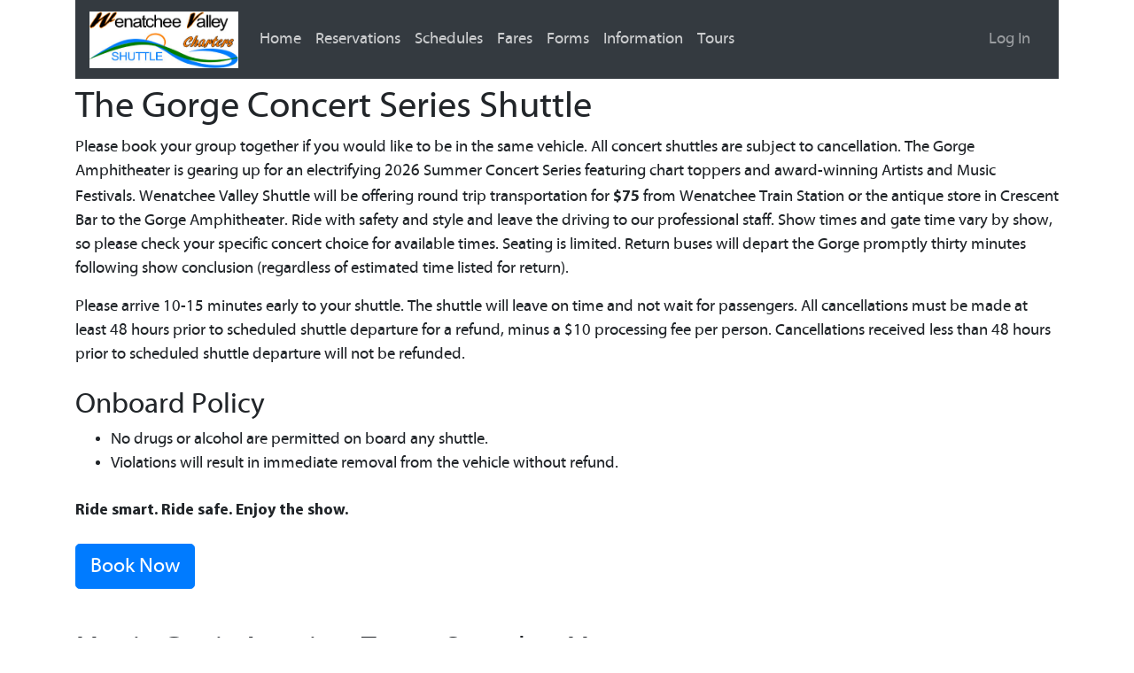

--- FILE ---
content_type: application/javascript
request_url: https://www.wenatcheevalleyshuttle.com/assets/application-aa1cbf9ad368a41e79d68b8874d4706bf00c89bff2b3ccdecff2b473cb8d4e92.js
body_size: 81264
content:
var __create = Object.create;
var __defProp = Object.defineProperty;
var __getOwnPropDesc = Object.getOwnPropertyDescriptor;
var __getOwnPropNames = Object.getOwnPropertyNames;
var __getProtoOf = Object.getPrototypeOf;
var __hasOwnProp = Object.prototype.hasOwnProperty;
var __esm = (fn, res) => function __init() {
  return fn && (res = (0, fn[__getOwnPropNames(fn)[0]])(fn = 0)), res;
};
var __commonJS = (cb, mod) => function __require() {
  return mod || (0, cb[__getOwnPropNames(cb)[0]])((mod = { exports: {} }).exports, mod), mod.exports;
};
var __export = (target, all) => {
  for (var name in all)
    __defProp(target, name, { get: all[name], enumerable: true });
};
var __copyProps = (to, from, except, desc) => {
  if (from && typeof from === "object" || typeof from === "function") {
    for (let key of __getOwnPropNames(from))
      if (!__hasOwnProp.call(to, key) && key !== except)
        __defProp(to, key, { get: () => from[key], enumerable: !(desc = __getOwnPropDesc(from, key)) || desc.enumerable });
  }
  return to;
};
var __toESM = (mod, isNodeMode, target) => (target = mod != null ? __create(__getProtoOf(mod)) : {}, __copyProps(
  // If the importer is in node compatibility mode or this is not an ESM
  // file that has been converted to a CommonJS file using a Babel-
  // compatible transform (i.e. "__esModule" has not been set), then set
  // "default" to the CommonJS "module.exports" for node compatibility.
  isNodeMode || !mod || !mod.__esModule ? __defProp(target, "default", { value: mod, enumerable: true }) : target,
  mod
));

// node_modules/lodash/isArray.js
var require_isArray = __commonJS({
  "node_modules/lodash/isArray.js"(exports, module) {
    var isArray = Array.isArray;
    module.exports = isArray;
  }
});

// node_modules/lodash/_freeGlobal.js
var require_freeGlobal = __commonJS({
  "node_modules/lodash/_freeGlobal.js"(exports, module) {
    var freeGlobal = typeof global == "object" && global && global.Object === Object && global;
    module.exports = freeGlobal;
  }
});

// node_modules/lodash/_root.js
var require_root = __commonJS({
  "node_modules/lodash/_root.js"(exports, module) {
    var freeGlobal = require_freeGlobal();
    var freeSelf = typeof self == "object" && self && self.Object === Object && self;
    var root = freeGlobal || freeSelf || Function("return this")();
    module.exports = root;
  }
});

// node_modules/lodash/_Symbol.js
var require_Symbol = __commonJS({
  "node_modules/lodash/_Symbol.js"(exports, module) {
    var root = require_root();
    var Symbol2 = root.Symbol;
    module.exports = Symbol2;
  }
});

// node_modules/lodash/_getRawTag.js
var require_getRawTag = __commonJS({
  "node_modules/lodash/_getRawTag.js"(exports, module) {
    var Symbol2 = require_Symbol();
    var objectProto = Object.prototype;
    var hasOwnProperty = objectProto.hasOwnProperty;
    var nativeObjectToString = objectProto.toString;
    var symToStringTag = Symbol2 ? Symbol2.toStringTag : void 0;
    function getRawTag(value) {
      var isOwn = hasOwnProperty.call(value, symToStringTag), tag = value[symToStringTag];
      try {
        value[symToStringTag] = void 0;
        var unmasked = true;
      } catch (e) {
      }
      var result = nativeObjectToString.call(value);
      if (unmasked) {
        if (isOwn) {
          value[symToStringTag] = tag;
        } else {
          delete value[symToStringTag];
        }
      }
      return result;
    }
    module.exports = getRawTag;
  }
});

// node_modules/lodash/_objectToString.js
var require_objectToString = __commonJS({
  "node_modules/lodash/_objectToString.js"(exports, module) {
    var objectProto = Object.prototype;
    var nativeObjectToString = objectProto.toString;
    function objectToString(value) {
      return nativeObjectToString.call(value);
    }
    module.exports = objectToString;
  }
});

// node_modules/lodash/_baseGetTag.js
var require_baseGetTag = __commonJS({
  "node_modules/lodash/_baseGetTag.js"(exports, module) {
    var Symbol2 = require_Symbol();
    var getRawTag = require_getRawTag();
    var objectToString = require_objectToString();
    var nullTag = "[object Null]";
    var undefinedTag = "[object Undefined]";
    var symToStringTag = Symbol2 ? Symbol2.toStringTag : void 0;
    function baseGetTag(value) {
      if (value == null) {
        return value === void 0 ? undefinedTag : nullTag;
      }
      return symToStringTag && symToStringTag in Object(value) ? getRawTag(value) : objectToString(value);
    }
    module.exports = baseGetTag;
  }
});

// node_modules/lodash/isObjectLike.js
var require_isObjectLike = __commonJS({
  "node_modules/lodash/isObjectLike.js"(exports, module) {
    function isObjectLike(value) {
      return value != null && typeof value == "object";
    }
    module.exports = isObjectLike;
  }
});

// node_modules/lodash/isSymbol.js
var require_isSymbol = __commonJS({
  "node_modules/lodash/isSymbol.js"(exports, module) {
    var baseGetTag = require_baseGetTag();
    var isObjectLike = require_isObjectLike();
    var symbolTag = "[object Symbol]";
    function isSymbol(value) {
      return typeof value == "symbol" || isObjectLike(value) && baseGetTag(value) == symbolTag;
    }
    module.exports = isSymbol;
  }
});

// node_modules/lodash/_isKey.js
var require_isKey = __commonJS({
  "node_modules/lodash/_isKey.js"(exports, module) {
    var isArray = require_isArray();
    var isSymbol = require_isSymbol();
    var reIsDeepProp = /\.|\[(?:[^[\]]*|(["'])(?:(?!\1)[^\\]|\\.)*?\1)\]/;
    var reIsPlainProp = /^\w*$/;
    function isKey(value, object) {
      if (isArray(value)) {
        return false;
      }
      var type = typeof value;
      if (type == "number" || type == "symbol" || type == "boolean" || value == null || isSymbol(value)) {
        return true;
      }
      return reIsPlainProp.test(value) || !reIsDeepProp.test(value) || object != null && value in Object(object);
    }
    module.exports = isKey;
  }
});

// node_modules/lodash/isObject.js
var require_isObject = __commonJS({
  "node_modules/lodash/isObject.js"(exports, module) {
    function isObject(value) {
      var type = typeof value;
      return value != null && (type == "object" || type == "function");
    }
    module.exports = isObject;
  }
});

// node_modules/lodash/isFunction.js
var require_isFunction = __commonJS({
  "node_modules/lodash/isFunction.js"(exports, module) {
    var baseGetTag = require_baseGetTag();
    var isObject = require_isObject();
    var asyncTag = "[object AsyncFunction]";
    var funcTag = "[object Function]";
    var genTag = "[object GeneratorFunction]";
    var proxyTag = "[object Proxy]";
    function isFunction(value) {
      if (!isObject(value)) {
        return false;
      }
      var tag = baseGetTag(value);
      return tag == funcTag || tag == genTag || tag == asyncTag || tag == proxyTag;
    }
    module.exports = isFunction;
  }
});

// node_modules/lodash/_coreJsData.js
var require_coreJsData = __commonJS({
  "node_modules/lodash/_coreJsData.js"(exports, module) {
    var root = require_root();
    var coreJsData = root["__core-js_shared__"];
    module.exports = coreJsData;
  }
});

// node_modules/lodash/_isMasked.js
var require_isMasked = __commonJS({
  "node_modules/lodash/_isMasked.js"(exports, module) {
    var coreJsData = require_coreJsData();
    var maskSrcKey = function() {
      var uid = /[^.]+$/.exec(coreJsData && coreJsData.keys && coreJsData.keys.IE_PROTO || "");
      return uid ? "Symbol(src)_1." + uid : "";
    }();
    function isMasked(func) {
      return !!maskSrcKey && maskSrcKey in func;
    }
    module.exports = isMasked;
  }
});

// node_modules/lodash/_toSource.js
var require_toSource = __commonJS({
  "node_modules/lodash/_toSource.js"(exports, module) {
    var funcProto = Function.prototype;
    var funcToString = funcProto.toString;
    function toSource(func) {
      if (func != null) {
        try {
          return funcToString.call(func);
        } catch (e) {
        }
        try {
          return func + "";
        } catch (e) {
        }
      }
      return "";
    }
    module.exports = toSource;
  }
});

// node_modules/lodash/_baseIsNative.js
var require_baseIsNative = __commonJS({
  "node_modules/lodash/_baseIsNative.js"(exports, module) {
    var isFunction = require_isFunction();
    var isMasked = require_isMasked();
    var isObject = require_isObject();
    var toSource = require_toSource();
    var reRegExpChar = /[\\^$.*+?()[\]{}|]/g;
    var reIsHostCtor = /^\[object .+?Constructor\]$/;
    var funcProto = Function.prototype;
    var objectProto = Object.prototype;
    var funcToString = funcProto.toString;
    var hasOwnProperty = objectProto.hasOwnProperty;
    var reIsNative = RegExp(
      "^" + funcToString.call(hasOwnProperty).replace(reRegExpChar, "\\$&").replace(/hasOwnProperty|(function).*?(?=\\\()| for .+?(?=\\\])/g, "$1.*?") + "$"
    );
    function baseIsNative(value) {
      if (!isObject(value) || isMasked(value)) {
        return false;
      }
      var pattern = isFunction(value) ? reIsNative : reIsHostCtor;
      return pattern.test(toSource(value));
    }
    module.exports = baseIsNative;
  }
});

// node_modules/lodash/_getValue.js
var require_getValue = __commonJS({
  "node_modules/lodash/_getValue.js"(exports, module) {
    function getValue(object, key) {
      return object == null ? void 0 : object[key];
    }
    module.exports = getValue;
  }
});

// node_modules/lodash/_getNative.js
var require_getNative = __commonJS({
  "node_modules/lodash/_getNative.js"(exports, module) {
    var baseIsNative = require_baseIsNative();
    var getValue = require_getValue();
    function getNative(object, key) {
      var value = getValue(object, key);
      return baseIsNative(value) ? value : void 0;
    }
    module.exports = getNative;
  }
});

// node_modules/lodash/_nativeCreate.js
var require_nativeCreate = __commonJS({
  "node_modules/lodash/_nativeCreate.js"(exports, module) {
    var getNative = require_getNative();
    var nativeCreate = getNative(Object, "create");
    module.exports = nativeCreate;
  }
});

// node_modules/lodash/_hashClear.js
var require_hashClear = __commonJS({
  "node_modules/lodash/_hashClear.js"(exports, module) {
    var nativeCreate = require_nativeCreate();
    function hashClear() {
      this.__data__ = nativeCreate ? nativeCreate(null) : {};
      this.size = 0;
    }
    module.exports = hashClear;
  }
});

// node_modules/lodash/_hashDelete.js
var require_hashDelete = __commonJS({
  "node_modules/lodash/_hashDelete.js"(exports, module) {
    function hashDelete(key) {
      var result = this.has(key) && delete this.__data__[key];
      this.size -= result ? 1 : 0;
      return result;
    }
    module.exports = hashDelete;
  }
});

// node_modules/lodash/_hashGet.js
var require_hashGet = __commonJS({
  "node_modules/lodash/_hashGet.js"(exports, module) {
    var nativeCreate = require_nativeCreate();
    var HASH_UNDEFINED = "__lodash_hash_undefined__";
    var objectProto = Object.prototype;
    var hasOwnProperty = objectProto.hasOwnProperty;
    function hashGet(key) {
      var data = this.__data__;
      if (nativeCreate) {
        var result = data[key];
        return result === HASH_UNDEFINED ? void 0 : result;
      }
      return hasOwnProperty.call(data, key) ? data[key] : void 0;
    }
    module.exports = hashGet;
  }
});

// node_modules/lodash/_hashHas.js
var require_hashHas = __commonJS({
  "node_modules/lodash/_hashHas.js"(exports, module) {
    var nativeCreate = require_nativeCreate();
    var objectProto = Object.prototype;
    var hasOwnProperty = objectProto.hasOwnProperty;
    function hashHas(key) {
      var data = this.__data__;
      return nativeCreate ? data[key] !== void 0 : hasOwnProperty.call(data, key);
    }
    module.exports = hashHas;
  }
});

// node_modules/lodash/_hashSet.js
var require_hashSet = __commonJS({
  "node_modules/lodash/_hashSet.js"(exports, module) {
    var nativeCreate = require_nativeCreate();
    var HASH_UNDEFINED = "__lodash_hash_undefined__";
    function hashSet(key, value) {
      var data = this.__data__;
      this.size += this.has(key) ? 0 : 1;
      data[key] = nativeCreate && value === void 0 ? HASH_UNDEFINED : value;
      return this;
    }
    module.exports = hashSet;
  }
});

// node_modules/lodash/_Hash.js
var require_Hash = __commonJS({
  "node_modules/lodash/_Hash.js"(exports, module) {
    var hashClear = require_hashClear();
    var hashDelete = require_hashDelete();
    var hashGet = require_hashGet();
    var hashHas = require_hashHas();
    var hashSet = require_hashSet();
    function Hash(entries) {
      var index = -1, length = entries == null ? 0 : entries.length;
      this.clear();
      while (++index < length) {
        var entry = entries[index];
        this.set(entry[0], entry[1]);
      }
    }
    Hash.prototype.clear = hashClear;
    Hash.prototype["delete"] = hashDelete;
    Hash.prototype.get = hashGet;
    Hash.prototype.has = hashHas;
    Hash.prototype.set = hashSet;
    module.exports = Hash;
  }
});

// node_modules/lodash/_listCacheClear.js
var require_listCacheClear = __commonJS({
  "node_modules/lodash/_listCacheClear.js"(exports, module) {
    function listCacheClear() {
      this.__data__ = [];
      this.size = 0;
    }
    module.exports = listCacheClear;
  }
});

// node_modules/lodash/eq.js
var require_eq = __commonJS({
  "node_modules/lodash/eq.js"(exports, module) {
    function eq(value, other) {
      return value === other || value !== value && other !== other;
    }
    module.exports = eq;
  }
});

// node_modules/lodash/_assocIndexOf.js
var require_assocIndexOf = __commonJS({
  "node_modules/lodash/_assocIndexOf.js"(exports, module) {
    var eq = require_eq();
    function assocIndexOf(array, key) {
      var length = array.length;
      while (length--) {
        if (eq(array[length][0], key)) {
          return length;
        }
      }
      return -1;
    }
    module.exports = assocIndexOf;
  }
});

// node_modules/lodash/_listCacheDelete.js
var require_listCacheDelete = __commonJS({
  "node_modules/lodash/_listCacheDelete.js"(exports, module) {
    var assocIndexOf = require_assocIndexOf();
    var arrayProto = Array.prototype;
    var splice = arrayProto.splice;
    function listCacheDelete(key) {
      var data = this.__data__, index = assocIndexOf(data, key);
      if (index < 0) {
        return false;
      }
      var lastIndex = data.length - 1;
      if (index == lastIndex) {
        data.pop();
      } else {
        splice.call(data, index, 1);
      }
      --this.size;
      return true;
    }
    module.exports = listCacheDelete;
  }
});

// node_modules/lodash/_listCacheGet.js
var require_listCacheGet = __commonJS({
  "node_modules/lodash/_listCacheGet.js"(exports, module) {
    var assocIndexOf = require_assocIndexOf();
    function listCacheGet(key) {
      var data = this.__data__, index = assocIndexOf(data, key);
      return index < 0 ? void 0 : data[index][1];
    }
    module.exports = listCacheGet;
  }
});

// node_modules/lodash/_listCacheHas.js
var require_listCacheHas = __commonJS({
  "node_modules/lodash/_listCacheHas.js"(exports, module) {
    var assocIndexOf = require_assocIndexOf();
    function listCacheHas(key) {
      return assocIndexOf(this.__data__, key) > -1;
    }
    module.exports = listCacheHas;
  }
});

// node_modules/lodash/_listCacheSet.js
var require_listCacheSet = __commonJS({
  "node_modules/lodash/_listCacheSet.js"(exports, module) {
    var assocIndexOf = require_assocIndexOf();
    function listCacheSet(key, value) {
      var data = this.__data__, index = assocIndexOf(data, key);
      if (index < 0) {
        ++this.size;
        data.push([key, value]);
      } else {
        data[index][1] = value;
      }
      return this;
    }
    module.exports = listCacheSet;
  }
});

// node_modules/lodash/_ListCache.js
var require_ListCache = __commonJS({
  "node_modules/lodash/_ListCache.js"(exports, module) {
    var listCacheClear = require_listCacheClear();
    var listCacheDelete = require_listCacheDelete();
    var listCacheGet = require_listCacheGet();
    var listCacheHas = require_listCacheHas();
    var listCacheSet = require_listCacheSet();
    function ListCache(entries) {
      var index = -1, length = entries == null ? 0 : entries.length;
      this.clear();
      while (++index < length) {
        var entry = entries[index];
        this.set(entry[0], entry[1]);
      }
    }
    ListCache.prototype.clear = listCacheClear;
    ListCache.prototype["delete"] = listCacheDelete;
    ListCache.prototype.get = listCacheGet;
    ListCache.prototype.has = listCacheHas;
    ListCache.prototype.set = listCacheSet;
    module.exports = ListCache;
  }
});

// node_modules/lodash/_Map.js
var require_Map = __commonJS({
  "node_modules/lodash/_Map.js"(exports, module) {
    var getNative = require_getNative();
    var root = require_root();
    var Map2 = getNative(root, "Map");
    module.exports = Map2;
  }
});

// node_modules/lodash/_mapCacheClear.js
var require_mapCacheClear = __commonJS({
  "node_modules/lodash/_mapCacheClear.js"(exports, module) {
    var Hash = require_Hash();
    var ListCache = require_ListCache();
    var Map2 = require_Map();
    function mapCacheClear() {
      this.size = 0;
      this.__data__ = {
        "hash": new Hash(),
        "map": new (Map2 || ListCache)(),
        "string": new Hash()
      };
    }
    module.exports = mapCacheClear;
  }
});

// node_modules/lodash/_isKeyable.js
var require_isKeyable = __commonJS({
  "node_modules/lodash/_isKeyable.js"(exports, module) {
    function isKeyable(value) {
      var type = typeof value;
      return type == "string" || type == "number" || type == "symbol" || type == "boolean" ? value !== "__proto__" : value === null;
    }
    module.exports = isKeyable;
  }
});

// node_modules/lodash/_getMapData.js
var require_getMapData = __commonJS({
  "node_modules/lodash/_getMapData.js"(exports, module) {
    var isKeyable = require_isKeyable();
    function getMapData(map, key) {
      var data = map.__data__;
      return isKeyable(key) ? data[typeof key == "string" ? "string" : "hash"] : data.map;
    }
    module.exports = getMapData;
  }
});

// node_modules/lodash/_mapCacheDelete.js
var require_mapCacheDelete = __commonJS({
  "node_modules/lodash/_mapCacheDelete.js"(exports, module) {
    var getMapData = require_getMapData();
    function mapCacheDelete(key) {
      var result = getMapData(this, key)["delete"](key);
      this.size -= result ? 1 : 0;
      return result;
    }
    module.exports = mapCacheDelete;
  }
});

// node_modules/lodash/_mapCacheGet.js
var require_mapCacheGet = __commonJS({
  "node_modules/lodash/_mapCacheGet.js"(exports, module) {
    var getMapData = require_getMapData();
    function mapCacheGet(key) {
      return getMapData(this, key).get(key);
    }
    module.exports = mapCacheGet;
  }
});

// node_modules/lodash/_mapCacheHas.js
var require_mapCacheHas = __commonJS({
  "node_modules/lodash/_mapCacheHas.js"(exports, module) {
    var getMapData = require_getMapData();
    function mapCacheHas(key) {
      return getMapData(this, key).has(key);
    }
    module.exports = mapCacheHas;
  }
});

// node_modules/lodash/_mapCacheSet.js
var require_mapCacheSet = __commonJS({
  "node_modules/lodash/_mapCacheSet.js"(exports, module) {
    var getMapData = require_getMapData();
    function mapCacheSet(key, value) {
      var data = getMapData(this, key), size = data.size;
      data.set(key, value);
      this.size += data.size == size ? 0 : 1;
      return this;
    }
    module.exports = mapCacheSet;
  }
});

// node_modules/lodash/_MapCache.js
var require_MapCache = __commonJS({
  "node_modules/lodash/_MapCache.js"(exports, module) {
    var mapCacheClear = require_mapCacheClear();
    var mapCacheDelete = require_mapCacheDelete();
    var mapCacheGet = require_mapCacheGet();
    var mapCacheHas = require_mapCacheHas();
    var mapCacheSet = require_mapCacheSet();
    function MapCache(entries) {
      var index = -1, length = entries == null ? 0 : entries.length;
      this.clear();
      while (++index < length) {
        var entry = entries[index];
        this.set(entry[0], entry[1]);
      }
    }
    MapCache.prototype.clear = mapCacheClear;
    MapCache.prototype["delete"] = mapCacheDelete;
    MapCache.prototype.get = mapCacheGet;
    MapCache.prototype.has = mapCacheHas;
    MapCache.prototype.set = mapCacheSet;
    module.exports = MapCache;
  }
});

// node_modules/lodash/memoize.js
var require_memoize = __commonJS({
  "node_modules/lodash/memoize.js"(exports, module) {
    var MapCache = require_MapCache();
    var FUNC_ERROR_TEXT = "Expected a function";
    function memoize(func, resolver) {
      if (typeof func != "function" || resolver != null && typeof resolver != "function") {
        throw new TypeError(FUNC_ERROR_TEXT);
      }
      var memoized = function() {
        var args = arguments, key = resolver ? resolver.apply(this, args) : args[0], cache2 = memoized.cache;
        if (cache2.has(key)) {
          return cache2.get(key);
        }
        var result = func.apply(this, args);
        memoized.cache = cache2.set(key, result) || cache2;
        return result;
      };
      memoized.cache = new (memoize.Cache || MapCache)();
      return memoized;
    }
    memoize.Cache = MapCache;
    module.exports = memoize;
  }
});

// node_modules/lodash/_memoizeCapped.js
var require_memoizeCapped = __commonJS({
  "node_modules/lodash/_memoizeCapped.js"(exports, module) {
    var memoize = require_memoize();
    var MAX_MEMOIZE_SIZE = 500;
    function memoizeCapped(func) {
      var result = memoize(func, function(key) {
        if (cache2.size === MAX_MEMOIZE_SIZE) {
          cache2.clear();
        }
        return key;
      });
      var cache2 = result.cache;
      return result;
    }
    module.exports = memoizeCapped;
  }
});

// node_modules/lodash/_stringToPath.js
var require_stringToPath = __commonJS({
  "node_modules/lodash/_stringToPath.js"(exports, module) {
    var memoizeCapped = require_memoizeCapped();
    var rePropName = /[^.[\]]+|\[(?:(-?\d+(?:\.\d+)?)|(["'])((?:(?!\2)[^\\]|\\.)*?)\2)\]|(?=(?:\.|\[\])(?:\.|\[\]|$))/g;
    var reEscapeChar = /\\(\\)?/g;
    var stringToPath = memoizeCapped(function(string) {
      var result = [];
      if (string.charCodeAt(0) === 46) {
        result.push("");
      }
      string.replace(rePropName, function(match, number, quote, subString) {
        result.push(quote ? subString.replace(reEscapeChar, "$1") : number || match);
      });
      return result;
    });
    module.exports = stringToPath;
  }
});

// node_modules/lodash/_arrayMap.js
var require_arrayMap = __commonJS({
  "node_modules/lodash/_arrayMap.js"(exports, module) {
    function arrayMap(array, iteratee) {
      var index = -1, length = array == null ? 0 : array.length, result = Array(length);
      while (++index < length) {
        result[index] = iteratee(array[index], index, array);
      }
      return result;
    }
    module.exports = arrayMap;
  }
});

// node_modules/lodash/_baseToString.js
var require_baseToString = __commonJS({
  "node_modules/lodash/_baseToString.js"(exports, module) {
    var Symbol2 = require_Symbol();
    var arrayMap = require_arrayMap();
    var isArray = require_isArray();
    var isSymbol = require_isSymbol();
    var INFINITY = 1 / 0;
    var symbolProto = Symbol2 ? Symbol2.prototype : void 0;
    var symbolToString = symbolProto ? symbolProto.toString : void 0;
    function baseToString(value) {
      if (typeof value == "string") {
        return value;
      }
      if (isArray(value)) {
        return arrayMap(value, baseToString) + "";
      }
      if (isSymbol(value)) {
        return symbolToString ? symbolToString.call(value) : "";
      }
      var result = value + "";
      return result == "0" && 1 / value == -INFINITY ? "-0" : result;
    }
    module.exports = baseToString;
  }
});

// node_modules/lodash/toString.js
var require_toString = __commonJS({
  "node_modules/lodash/toString.js"(exports, module) {
    var baseToString = require_baseToString();
    function toString(value) {
      return value == null ? "" : baseToString(value);
    }
    module.exports = toString;
  }
});

// node_modules/lodash/_castPath.js
var require_castPath = __commonJS({
  "node_modules/lodash/_castPath.js"(exports, module) {
    var isArray = require_isArray();
    var isKey = require_isKey();
    var stringToPath = require_stringToPath();
    var toString = require_toString();
    function castPath(value, object) {
      if (isArray(value)) {
        return value;
      }
      return isKey(value, object) ? [value] : stringToPath(toString(value));
    }
    module.exports = castPath;
  }
});

// node_modules/lodash/_toKey.js
var require_toKey = __commonJS({
  "node_modules/lodash/_toKey.js"(exports, module) {
    var isSymbol = require_isSymbol();
    var INFINITY = 1 / 0;
    function toKey(value) {
      if (typeof value == "string" || isSymbol(value)) {
        return value;
      }
      var result = value + "";
      return result == "0" && 1 / value == -INFINITY ? "-0" : result;
    }
    module.exports = toKey;
  }
});

// node_modules/lodash/_baseGet.js
var require_baseGet = __commonJS({
  "node_modules/lodash/_baseGet.js"(exports, module) {
    var castPath = require_castPath();
    var toKey = require_toKey();
    function baseGet(object, path) {
      path = castPath(path, object);
      var index = 0, length = path.length;
      while (object != null && index < length) {
        object = object[toKey(path[index++])];
      }
      return index && index == length ? object : void 0;
    }
    module.exports = baseGet;
  }
});

// node_modules/lodash/get.js
var require_get = __commonJS({
  "node_modules/lodash/get.js"(exports, module) {
    var baseGet = require_baseGet();
    function get2(object, path, defaultValue) {
      var result = object == null ? void 0 : baseGet(object, path);
      return result === void 0 ? defaultValue : result;
    }
    module.exports = get2;
  }
});

// node_modules/lodash/_baseHas.js
var require_baseHas = __commonJS({
  "node_modules/lodash/_baseHas.js"(exports, module) {
    var objectProto = Object.prototype;
    var hasOwnProperty = objectProto.hasOwnProperty;
    function baseHas(object, key) {
      return object != null && hasOwnProperty.call(object, key);
    }
    module.exports = baseHas;
  }
});

// node_modules/lodash/_baseIsArguments.js
var require_baseIsArguments = __commonJS({
  "node_modules/lodash/_baseIsArguments.js"(exports, module) {
    var baseGetTag = require_baseGetTag();
    var isObjectLike = require_isObjectLike();
    var argsTag = "[object Arguments]";
    function baseIsArguments(value) {
      return isObjectLike(value) && baseGetTag(value) == argsTag;
    }
    module.exports = baseIsArguments;
  }
});

// node_modules/lodash/isArguments.js
var require_isArguments = __commonJS({
  "node_modules/lodash/isArguments.js"(exports, module) {
    var baseIsArguments = require_baseIsArguments();
    var isObjectLike = require_isObjectLike();
    var objectProto = Object.prototype;
    var hasOwnProperty = objectProto.hasOwnProperty;
    var propertyIsEnumerable = objectProto.propertyIsEnumerable;
    var isArguments = baseIsArguments(/* @__PURE__ */ function() {
      return arguments;
    }()) ? baseIsArguments : function(value) {
      return isObjectLike(value) && hasOwnProperty.call(value, "callee") && !propertyIsEnumerable.call(value, "callee");
    };
    module.exports = isArguments;
  }
});

// node_modules/lodash/_isIndex.js
var require_isIndex = __commonJS({
  "node_modules/lodash/_isIndex.js"(exports, module) {
    var MAX_SAFE_INTEGER2 = 9007199254740991;
    var reIsUint = /^(?:0|[1-9]\d*)$/;
    function isIndex(value, length) {
      var type = typeof value;
      length = length == null ? MAX_SAFE_INTEGER2 : length;
      return !!length && (type == "number" || type != "symbol" && reIsUint.test(value)) && (value > -1 && value % 1 == 0 && value < length);
    }
    module.exports = isIndex;
  }
});

// node_modules/lodash/isLength.js
var require_isLength = __commonJS({
  "node_modules/lodash/isLength.js"(exports, module) {
    var MAX_SAFE_INTEGER2 = 9007199254740991;
    function isLength(value) {
      return typeof value == "number" && value > -1 && value % 1 == 0 && value <= MAX_SAFE_INTEGER2;
    }
    module.exports = isLength;
  }
});

// node_modules/lodash/_hasPath.js
var require_hasPath = __commonJS({
  "node_modules/lodash/_hasPath.js"(exports, module) {
    var castPath = require_castPath();
    var isArguments = require_isArguments();
    var isArray = require_isArray();
    var isIndex = require_isIndex();
    var isLength = require_isLength();
    var toKey = require_toKey();
    function hasPath(object, path, hasFunc) {
      path = castPath(path, object);
      var index = -1, length = path.length, result = false;
      while (++index < length) {
        var key = toKey(path[index]);
        if (!(result = object != null && hasFunc(object, key))) {
          break;
        }
        object = object[key];
      }
      if (result || ++index != length) {
        return result;
      }
      length = object == null ? 0 : object.length;
      return !!length && isLength(length) && isIndex(key, length) && (isArray(object) || isArguments(object));
    }
    module.exports = hasPath;
  }
});

// node_modules/lodash/has.js
var require_has = __commonJS({
  "node_modules/lodash/has.js"(exports, module) {
    var baseHas = require_baseHas();
    var hasPath = require_hasPath();
    function has2(object, path) {
      return object != null && hasPath(object, path, baseHas);
    }
    module.exports = has2;
  }
});

// node_modules/lodash/_stackClear.js
var require_stackClear = __commonJS({
  "node_modules/lodash/_stackClear.js"(exports, module) {
    var ListCache = require_ListCache();
    function stackClear() {
      this.__data__ = new ListCache();
      this.size = 0;
    }
    module.exports = stackClear;
  }
});

// node_modules/lodash/_stackDelete.js
var require_stackDelete = __commonJS({
  "node_modules/lodash/_stackDelete.js"(exports, module) {
    function stackDelete(key) {
      var data = this.__data__, result = data["delete"](key);
      this.size = data.size;
      return result;
    }
    module.exports = stackDelete;
  }
});

// node_modules/lodash/_stackGet.js
var require_stackGet = __commonJS({
  "node_modules/lodash/_stackGet.js"(exports, module) {
    function stackGet(key) {
      return this.__data__.get(key);
    }
    module.exports = stackGet;
  }
});

// node_modules/lodash/_stackHas.js
var require_stackHas = __commonJS({
  "node_modules/lodash/_stackHas.js"(exports, module) {
    function stackHas(key) {
      return this.__data__.has(key);
    }
    module.exports = stackHas;
  }
});

// node_modules/lodash/_stackSet.js
var require_stackSet = __commonJS({
  "node_modules/lodash/_stackSet.js"(exports, module) {
    var ListCache = require_ListCache();
    var Map2 = require_Map();
    var MapCache = require_MapCache();
    var LARGE_ARRAY_SIZE = 200;
    function stackSet(key, value) {
      var data = this.__data__;
      if (data instanceof ListCache) {
        var pairs = data.__data__;
        if (!Map2 || pairs.length < LARGE_ARRAY_SIZE - 1) {
          pairs.push([key, value]);
          this.size = ++data.size;
          return this;
        }
        data = this.__data__ = new MapCache(pairs);
      }
      data.set(key, value);
      this.size = data.size;
      return this;
    }
    module.exports = stackSet;
  }
});

// node_modules/lodash/_Stack.js
var require_Stack = __commonJS({
  "node_modules/lodash/_Stack.js"(exports, module) {
    var ListCache = require_ListCache();
    var stackClear = require_stackClear();
    var stackDelete = require_stackDelete();
    var stackGet = require_stackGet();
    var stackHas = require_stackHas();
    var stackSet = require_stackSet();
    function Stack(entries) {
      var data = this.__data__ = new ListCache(entries);
      this.size = data.size;
    }
    Stack.prototype.clear = stackClear;
    Stack.prototype["delete"] = stackDelete;
    Stack.prototype.get = stackGet;
    Stack.prototype.has = stackHas;
    Stack.prototype.set = stackSet;
    module.exports = Stack;
  }
});

// node_modules/lodash/_defineProperty.js
var require_defineProperty = __commonJS({
  "node_modules/lodash/_defineProperty.js"(exports, module) {
    var getNative = require_getNative();
    var defineProperty = function() {
      try {
        var func = getNative(Object, "defineProperty");
        func({}, "", {});
        return func;
      } catch (e) {
      }
    }();
    module.exports = defineProperty;
  }
});

// node_modules/lodash/_baseAssignValue.js
var require_baseAssignValue = __commonJS({
  "node_modules/lodash/_baseAssignValue.js"(exports, module) {
    var defineProperty = require_defineProperty();
    function baseAssignValue(object, key, value) {
      if (key == "__proto__" && defineProperty) {
        defineProperty(object, key, {
          "configurable": true,
          "enumerable": true,
          "value": value,
          "writable": true
        });
      } else {
        object[key] = value;
      }
    }
    module.exports = baseAssignValue;
  }
});

// node_modules/lodash/_assignMergeValue.js
var require_assignMergeValue = __commonJS({
  "node_modules/lodash/_assignMergeValue.js"(exports, module) {
    var baseAssignValue = require_baseAssignValue();
    var eq = require_eq();
    function assignMergeValue(object, key, value) {
      if (value !== void 0 && !eq(object[key], value) || value === void 0 && !(key in object)) {
        baseAssignValue(object, key, value);
      }
    }
    module.exports = assignMergeValue;
  }
});

// node_modules/lodash/_createBaseFor.js
var require_createBaseFor = __commonJS({
  "node_modules/lodash/_createBaseFor.js"(exports, module) {
    function createBaseFor(fromRight) {
      return function(object, iteratee, keysFunc) {
        var index = -1, iterable = Object(object), props = keysFunc(object), length = props.length;
        while (length--) {
          var key = props[fromRight ? length : ++index];
          if (iteratee(iterable[key], key, iterable) === false) {
            break;
          }
        }
        return object;
      };
    }
    module.exports = createBaseFor;
  }
});

// node_modules/lodash/_baseFor.js
var require_baseFor = __commonJS({
  "node_modules/lodash/_baseFor.js"(exports, module) {
    var createBaseFor = require_createBaseFor();
    var baseFor = createBaseFor();
    module.exports = baseFor;
  }
});

// node_modules/lodash/_cloneBuffer.js
var require_cloneBuffer = __commonJS({
  "node_modules/lodash/_cloneBuffer.js"(exports, module) {
    var root = require_root();
    var freeExports = typeof exports == "object" && exports && !exports.nodeType && exports;
    var freeModule = freeExports && typeof module == "object" && module && !module.nodeType && module;
    var moduleExports = freeModule && freeModule.exports === freeExports;
    var Buffer2 = moduleExports ? root.Buffer : void 0;
    var allocUnsafe = Buffer2 ? Buffer2.allocUnsafe : void 0;
    function cloneBuffer(buffer, isDeep) {
      if (isDeep) {
        return buffer.slice();
      }
      var length = buffer.length, result = allocUnsafe ? allocUnsafe(length) : new buffer.constructor(length);
      buffer.copy(result);
      return result;
    }
    module.exports = cloneBuffer;
  }
});

// node_modules/lodash/_Uint8Array.js
var require_Uint8Array = __commonJS({
  "node_modules/lodash/_Uint8Array.js"(exports, module) {
    var root = require_root();
    var Uint8Array2 = root.Uint8Array;
    module.exports = Uint8Array2;
  }
});

// node_modules/lodash/_cloneArrayBuffer.js
var require_cloneArrayBuffer = __commonJS({
  "node_modules/lodash/_cloneArrayBuffer.js"(exports, module) {
    var Uint8Array2 = require_Uint8Array();
    function cloneArrayBuffer(arrayBuffer) {
      var result = new arrayBuffer.constructor(arrayBuffer.byteLength);
      new Uint8Array2(result).set(new Uint8Array2(arrayBuffer));
      return result;
    }
    module.exports = cloneArrayBuffer;
  }
});

// node_modules/lodash/_cloneTypedArray.js
var require_cloneTypedArray = __commonJS({
  "node_modules/lodash/_cloneTypedArray.js"(exports, module) {
    var cloneArrayBuffer = require_cloneArrayBuffer();
    function cloneTypedArray(typedArray, isDeep) {
      var buffer = isDeep ? cloneArrayBuffer(typedArray.buffer) : typedArray.buffer;
      return new typedArray.constructor(buffer, typedArray.byteOffset, typedArray.length);
    }
    module.exports = cloneTypedArray;
  }
});

// node_modules/lodash/_copyArray.js
var require_copyArray = __commonJS({
  "node_modules/lodash/_copyArray.js"(exports, module) {
    function copyArray(source, array) {
      var index = -1, length = source.length;
      array || (array = Array(length));
      while (++index < length) {
        array[index] = source[index];
      }
      return array;
    }
    module.exports = copyArray;
  }
});

// node_modules/lodash/_baseCreate.js
var require_baseCreate = __commonJS({
  "node_modules/lodash/_baseCreate.js"(exports, module) {
    var isObject = require_isObject();
    var objectCreate = Object.create;
    var baseCreate = /* @__PURE__ */ function() {
      function object() {
      }
      return function(proto) {
        if (!isObject(proto)) {
          return {};
        }
        if (objectCreate) {
          return objectCreate(proto);
        }
        object.prototype = proto;
        var result = new object();
        object.prototype = void 0;
        return result;
      };
    }();
    module.exports = baseCreate;
  }
});

// node_modules/lodash/_overArg.js
var require_overArg = __commonJS({
  "node_modules/lodash/_overArg.js"(exports, module) {
    function overArg(func, transform) {
      return function(arg) {
        return func(transform(arg));
      };
    }
    module.exports = overArg;
  }
});

// node_modules/lodash/_getPrototype.js
var require_getPrototype = __commonJS({
  "node_modules/lodash/_getPrototype.js"(exports, module) {
    var overArg = require_overArg();
    var getPrototype = overArg(Object.getPrototypeOf, Object);
    module.exports = getPrototype;
  }
});

// node_modules/lodash/_isPrototype.js
var require_isPrototype = __commonJS({
  "node_modules/lodash/_isPrototype.js"(exports, module) {
    var objectProto = Object.prototype;
    function isPrototype(value) {
      var Ctor = value && value.constructor, proto = typeof Ctor == "function" && Ctor.prototype || objectProto;
      return value === proto;
    }
    module.exports = isPrototype;
  }
});

// node_modules/lodash/_initCloneObject.js
var require_initCloneObject = __commonJS({
  "node_modules/lodash/_initCloneObject.js"(exports, module) {
    var baseCreate = require_baseCreate();
    var getPrototype = require_getPrototype();
    var isPrototype = require_isPrototype();
    function initCloneObject(object) {
      return typeof object.constructor == "function" && !isPrototype(object) ? baseCreate(getPrototype(object)) : {};
    }
    module.exports = initCloneObject;
  }
});

// node_modules/lodash/isArrayLike.js
var require_isArrayLike = __commonJS({
  "node_modules/lodash/isArrayLike.js"(exports, module) {
    var isFunction = require_isFunction();
    var isLength = require_isLength();
    function isArrayLike(value) {
      return value != null && isLength(value.length) && !isFunction(value);
    }
    module.exports = isArrayLike;
  }
});

// node_modules/lodash/isArrayLikeObject.js
var require_isArrayLikeObject = __commonJS({
  "node_modules/lodash/isArrayLikeObject.js"(exports, module) {
    var isArrayLike = require_isArrayLike();
    var isObjectLike = require_isObjectLike();
    function isArrayLikeObject(value) {
      return isObjectLike(value) && isArrayLike(value);
    }
    module.exports = isArrayLikeObject;
  }
});

// node_modules/lodash/stubFalse.js
var require_stubFalse = __commonJS({
  "node_modules/lodash/stubFalse.js"(exports, module) {
    function stubFalse() {
      return false;
    }
    module.exports = stubFalse;
  }
});

// node_modules/lodash/isBuffer.js
var require_isBuffer = __commonJS({
  "node_modules/lodash/isBuffer.js"(exports, module) {
    var root = require_root();
    var stubFalse = require_stubFalse();
    var freeExports = typeof exports == "object" && exports && !exports.nodeType && exports;
    var freeModule = freeExports && typeof module == "object" && module && !module.nodeType && module;
    var moduleExports = freeModule && freeModule.exports === freeExports;
    var Buffer2 = moduleExports ? root.Buffer : void 0;
    var nativeIsBuffer = Buffer2 ? Buffer2.isBuffer : void 0;
    var isBuffer = nativeIsBuffer || stubFalse;
    module.exports = isBuffer;
  }
});

// node_modules/lodash/isPlainObject.js
var require_isPlainObject = __commonJS({
  "node_modules/lodash/isPlainObject.js"(exports, module) {
    var baseGetTag = require_baseGetTag();
    var getPrototype = require_getPrototype();
    var isObjectLike = require_isObjectLike();
    var objectTag = "[object Object]";
    var funcProto = Function.prototype;
    var objectProto = Object.prototype;
    var funcToString = funcProto.toString;
    var hasOwnProperty = objectProto.hasOwnProperty;
    var objectCtorString = funcToString.call(Object);
    function isPlainObject(value) {
      if (!isObjectLike(value) || baseGetTag(value) != objectTag) {
        return false;
      }
      var proto = getPrototype(value);
      if (proto === null) {
        return true;
      }
      var Ctor = hasOwnProperty.call(proto, "constructor") && proto.constructor;
      return typeof Ctor == "function" && Ctor instanceof Ctor && funcToString.call(Ctor) == objectCtorString;
    }
    module.exports = isPlainObject;
  }
});

// node_modules/lodash/_baseIsTypedArray.js
var require_baseIsTypedArray = __commonJS({
  "node_modules/lodash/_baseIsTypedArray.js"(exports, module) {
    var baseGetTag = require_baseGetTag();
    var isLength = require_isLength();
    var isObjectLike = require_isObjectLike();
    var argsTag = "[object Arguments]";
    var arrayTag = "[object Array]";
    var boolTag = "[object Boolean]";
    var dateTag = "[object Date]";
    var errorTag = "[object Error]";
    var funcTag = "[object Function]";
    var mapTag = "[object Map]";
    var numberTag = "[object Number]";
    var objectTag = "[object Object]";
    var regexpTag = "[object RegExp]";
    var setTag = "[object Set]";
    var stringTag = "[object String]";
    var weakMapTag = "[object WeakMap]";
    var arrayBufferTag = "[object ArrayBuffer]";
    var dataViewTag = "[object DataView]";
    var float32Tag = "[object Float32Array]";
    var float64Tag = "[object Float64Array]";
    var int8Tag = "[object Int8Array]";
    var int16Tag = "[object Int16Array]";
    var int32Tag = "[object Int32Array]";
    var uint8Tag = "[object Uint8Array]";
    var uint8ClampedTag = "[object Uint8ClampedArray]";
    var uint16Tag = "[object Uint16Array]";
    var uint32Tag = "[object Uint32Array]";
    var typedArrayTags = {};
    typedArrayTags[float32Tag] = typedArrayTags[float64Tag] = typedArrayTags[int8Tag] = typedArrayTags[int16Tag] = typedArrayTags[int32Tag] = typedArrayTags[uint8Tag] = typedArrayTags[uint8ClampedTag] = typedArrayTags[uint16Tag] = typedArrayTags[uint32Tag] = true;
    typedArrayTags[argsTag] = typedArrayTags[arrayTag] = typedArrayTags[arrayBufferTag] = typedArrayTags[boolTag] = typedArrayTags[dataViewTag] = typedArrayTags[dateTag] = typedArrayTags[errorTag] = typedArrayTags[funcTag] = typedArrayTags[mapTag] = typedArrayTags[numberTag] = typedArrayTags[objectTag] = typedArrayTags[regexpTag] = typedArrayTags[setTag] = typedArrayTags[stringTag] = typedArrayTags[weakMapTag] = false;
    function baseIsTypedArray(value) {
      return isObjectLike(value) && isLength(value.length) && !!typedArrayTags[baseGetTag(value)];
    }
    module.exports = baseIsTypedArray;
  }
});

// node_modules/lodash/_baseUnary.js
var require_baseUnary = __commonJS({
  "node_modules/lodash/_baseUnary.js"(exports, module) {
    function baseUnary(func) {
      return function(value) {
        return func(value);
      };
    }
    module.exports = baseUnary;
  }
});

// node_modules/lodash/_nodeUtil.js
var require_nodeUtil = __commonJS({
  "node_modules/lodash/_nodeUtil.js"(exports, module) {
    var freeGlobal = require_freeGlobal();
    var freeExports = typeof exports == "object" && exports && !exports.nodeType && exports;
    var freeModule = freeExports && typeof module == "object" && module && !module.nodeType && module;
    var moduleExports = freeModule && freeModule.exports === freeExports;
    var freeProcess = moduleExports && freeGlobal.process;
    var nodeUtil = function() {
      try {
        var types = freeModule && freeModule.require && freeModule.require("util").types;
        if (types) {
          return types;
        }
        return freeProcess && freeProcess.binding && freeProcess.binding("util");
      } catch (e) {
      }
    }();
    module.exports = nodeUtil;
  }
});

// node_modules/lodash/isTypedArray.js
var require_isTypedArray = __commonJS({
  "node_modules/lodash/isTypedArray.js"(exports, module) {
    var baseIsTypedArray = require_baseIsTypedArray();
    var baseUnary = require_baseUnary();
    var nodeUtil = require_nodeUtil();
    var nodeIsTypedArray = nodeUtil && nodeUtil.isTypedArray;
    var isTypedArray = nodeIsTypedArray ? baseUnary(nodeIsTypedArray) : baseIsTypedArray;
    module.exports = isTypedArray;
  }
});

// node_modules/lodash/_safeGet.js
var require_safeGet = __commonJS({
  "node_modules/lodash/_safeGet.js"(exports, module) {
    function safeGet(object, key) {
      if (key === "constructor" && typeof object[key] === "function") {
        return;
      }
      if (key == "__proto__") {
        return;
      }
      return object[key];
    }
    module.exports = safeGet;
  }
});

// node_modules/lodash/_assignValue.js
var require_assignValue = __commonJS({
  "node_modules/lodash/_assignValue.js"(exports, module) {
    var baseAssignValue = require_baseAssignValue();
    var eq = require_eq();
    var objectProto = Object.prototype;
    var hasOwnProperty = objectProto.hasOwnProperty;
    function assignValue(object, key, value) {
      var objValue = object[key];
      if (!(hasOwnProperty.call(object, key) && eq(objValue, value)) || value === void 0 && !(key in object)) {
        baseAssignValue(object, key, value);
      }
    }
    module.exports = assignValue;
  }
});

// node_modules/lodash/_copyObject.js
var require_copyObject = __commonJS({
  "node_modules/lodash/_copyObject.js"(exports, module) {
    var assignValue = require_assignValue();
    var baseAssignValue = require_baseAssignValue();
    function copyObject(source, props, object, customizer) {
      var isNew = !object;
      object || (object = {});
      var index = -1, length = props.length;
      while (++index < length) {
        var key = props[index];
        var newValue = customizer ? customizer(object[key], source[key], key, object, source) : void 0;
        if (newValue === void 0) {
          newValue = source[key];
        }
        if (isNew) {
          baseAssignValue(object, key, newValue);
        } else {
          assignValue(object, key, newValue);
        }
      }
      return object;
    }
    module.exports = copyObject;
  }
});

// node_modules/lodash/_baseTimes.js
var require_baseTimes = __commonJS({
  "node_modules/lodash/_baseTimes.js"(exports, module) {
    function baseTimes(n, iteratee) {
      var index = -1, result = Array(n);
      while (++index < n) {
        result[index] = iteratee(index);
      }
      return result;
    }
    module.exports = baseTimes;
  }
});

// node_modules/lodash/_arrayLikeKeys.js
var require_arrayLikeKeys = __commonJS({
  "node_modules/lodash/_arrayLikeKeys.js"(exports, module) {
    var baseTimes = require_baseTimes();
    var isArguments = require_isArguments();
    var isArray = require_isArray();
    var isBuffer = require_isBuffer();
    var isIndex = require_isIndex();
    var isTypedArray = require_isTypedArray();
    var objectProto = Object.prototype;
    var hasOwnProperty = objectProto.hasOwnProperty;
    function arrayLikeKeys(value, inherited) {
      var isArr = isArray(value), isArg = !isArr && isArguments(value), isBuff = !isArr && !isArg && isBuffer(value), isType = !isArr && !isArg && !isBuff && isTypedArray(value), skipIndexes = isArr || isArg || isBuff || isType, result = skipIndexes ? baseTimes(value.length, String) : [], length = result.length;
      for (var key in value) {
        if ((inherited || hasOwnProperty.call(value, key)) && !(skipIndexes && // Safari 9 has enumerable `arguments.length` in strict mode.
        (key == "length" || // Node.js 0.10 has enumerable non-index properties on buffers.
        isBuff && (key == "offset" || key == "parent") || // PhantomJS 2 has enumerable non-index properties on typed arrays.
        isType && (key == "buffer" || key == "byteLength" || key == "byteOffset") || // Skip index properties.
        isIndex(key, length)))) {
          result.push(key);
        }
      }
      return result;
    }
    module.exports = arrayLikeKeys;
  }
});

// node_modules/lodash/_nativeKeysIn.js
var require_nativeKeysIn = __commonJS({
  "node_modules/lodash/_nativeKeysIn.js"(exports, module) {
    function nativeKeysIn(object) {
      var result = [];
      if (object != null) {
        for (var key in Object(object)) {
          result.push(key);
        }
      }
      return result;
    }
    module.exports = nativeKeysIn;
  }
});

// node_modules/lodash/_baseKeysIn.js
var require_baseKeysIn = __commonJS({
  "node_modules/lodash/_baseKeysIn.js"(exports, module) {
    var isObject = require_isObject();
    var isPrototype = require_isPrototype();
    var nativeKeysIn = require_nativeKeysIn();
    var objectProto = Object.prototype;
    var hasOwnProperty = objectProto.hasOwnProperty;
    function baseKeysIn(object) {
      if (!isObject(object)) {
        return nativeKeysIn(object);
      }
      var isProto = isPrototype(object), result = [];
      for (var key in object) {
        if (!(key == "constructor" && (isProto || !hasOwnProperty.call(object, key)))) {
          result.push(key);
        }
      }
      return result;
    }
    module.exports = baseKeysIn;
  }
});

// node_modules/lodash/keysIn.js
var require_keysIn = __commonJS({
  "node_modules/lodash/keysIn.js"(exports, module) {
    var arrayLikeKeys = require_arrayLikeKeys();
    var baseKeysIn = require_baseKeysIn();
    var isArrayLike = require_isArrayLike();
    function keysIn(object) {
      return isArrayLike(object) ? arrayLikeKeys(object, true) : baseKeysIn(object);
    }
    module.exports = keysIn;
  }
});

// node_modules/lodash/toPlainObject.js
var require_toPlainObject = __commonJS({
  "node_modules/lodash/toPlainObject.js"(exports, module) {
    var copyObject = require_copyObject();
    var keysIn = require_keysIn();
    function toPlainObject(value) {
      return copyObject(value, keysIn(value));
    }
    module.exports = toPlainObject;
  }
});

// node_modules/lodash/_baseMergeDeep.js
var require_baseMergeDeep = __commonJS({
  "node_modules/lodash/_baseMergeDeep.js"(exports, module) {
    var assignMergeValue = require_assignMergeValue();
    var cloneBuffer = require_cloneBuffer();
    var cloneTypedArray = require_cloneTypedArray();
    var copyArray = require_copyArray();
    var initCloneObject = require_initCloneObject();
    var isArguments = require_isArguments();
    var isArray = require_isArray();
    var isArrayLikeObject = require_isArrayLikeObject();
    var isBuffer = require_isBuffer();
    var isFunction = require_isFunction();
    var isObject = require_isObject();
    var isPlainObject = require_isPlainObject();
    var isTypedArray = require_isTypedArray();
    var safeGet = require_safeGet();
    var toPlainObject = require_toPlainObject();
    function baseMergeDeep(object, source, key, srcIndex, mergeFunc, customizer, stack) {
      var objValue = safeGet(object, key), srcValue = safeGet(source, key), stacked = stack.get(srcValue);
      if (stacked) {
        assignMergeValue(object, key, stacked);
        return;
      }
      var newValue = customizer ? customizer(objValue, srcValue, key + "", object, source, stack) : void 0;
      var isCommon = newValue === void 0;
      if (isCommon) {
        var isArr = isArray(srcValue), isBuff = !isArr && isBuffer(srcValue), isTyped = !isArr && !isBuff && isTypedArray(srcValue);
        newValue = srcValue;
        if (isArr || isBuff || isTyped) {
          if (isArray(objValue)) {
            newValue = objValue;
          } else if (isArrayLikeObject(objValue)) {
            newValue = copyArray(objValue);
          } else if (isBuff) {
            isCommon = false;
            newValue = cloneBuffer(srcValue, true);
          } else if (isTyped) {
            isCommon = false;
            newValue = cloneTypedArray(srcValue, true);
          } else {
            newValue = [];
          }
        } else if (isPlainObject(srcValue) || isArguments(srcValue)) {
          newValue = objValue;
          if (isArguments(objValue)) {
            newValue = toPlainObject(objValue);
          } else if (!isObject(objValue) || isFunction(objValue)) {
            newValue = initCloneObject(srcValue);
          }
        } else {
          isCommon = false;
        }
      }
      if (isCommon) {
        stack.set(srcValue, newValue);
        mergeFunc(newValue, srcValue, srcIndex, customizer, stack);
        stack["delete"](srcValue);
      }
      assignMergeValue(object, key, newValue);
    }
    module.exports = baseMergeDeep;
  }
});

// node_modules/lodash/_baseMerge.js
var require_baseMerge = __commonJS({
  "node_modules/lodash/_baseMerge.js"(exports, module) {
    var Stack = require_Stack();
    var assignMergeValue = require_assignMergeValue();
    var baseFor = require_baseFor();
    var baseMergeDeep = require_baseMergeDeep();
    var isObject = require_isObject();
    var keysIn = require_keysIn();
    var safeGet = require_safeGet();
    function baseMerge(object, source, srcIndex, customizer, stack) {
      if (object === source) {
        return;
      }
      baseFor(source, function(srcValue, key) {
        stack || (stack = new Stack());
        if (isObject(srcValue)) {
          baseMergeDeep(object, source, key, srcIndex, baseMerge, customizer, stack);
        } else {
          var newValue = customizer ? customizer(safeGet(object, key), srcValue, key + "", object, source, stack) : void 0;
          if (newValue === void 0) {
            newValue = srcValue;
          }
          assignMergeValue(object, key, newValue);
        }
      }, keysIn);
    }
    module.exports = baseMerge;
  }
});

// node_modules/lodash/identity.js
var require_identity = __commonJS({
  "node_modules/lodash/identity.js"(exports, module) {
    function identity(value) {
      return value;
    }
    module.exports = identity;
  }
});

// node_modules/lodash/_apply.js
var require_apply = __commonJS({
  "node_modules/lodash/_apply.js"(exports, module) {
    function apply(func, thisArg, args) {
      switch (args.length) {
        case 0:
          return func.call(thisArg);
        case 1:
          return func.call(thisArg, args[0]);
        case 2:
          return func.call(thisArg, args[0], args[1]);
        case 3:
          return func.call(thisArg, args[0], args[1], args[2]);
      }
      return func.apply(thisArg, args);
    }
    module.exports = apply;
  }
});

// node_modules/lodash/_overRest.js
var require_overRest = __commonJS({
  "node_modules/lodash/_overRest.js"(exports, module) {
    var apply = require_apply();
    var nativeMax = Math.max;
    function overRest(func, start2, transform) {
      start2 = nativeMax(start2 === void 0 ? func.length - 1 : start2, 0);
      return function() {
        var args = arguments, index = -1, length = nativeMax(args.length - start2, 0), array = Array(length);
        while (++index < length) {
          array[index] = args[start2 + index];
        }
        index = -1;
        var otherArgs = Array(start2 + 1);
        while (++index < start2) {
          otherArgs[index] = args[index];
        }
        otherArgs[start2] = transform(array);
        return apply(func, this, otherArgs);
      };
    }
    module.exports = overRest;
  }
});

// node_modules/lodash/constant.js
var require_constant = __commonJS({
  "node_modules/lodash/constant.js"(exports, module) {
    function constant(value) {
      return function() {
        return value;
      };
    }
    module.exports = constant;
  }
});

// node_modules/lodash/_baseSetToString.js
var require_baseSetToString = __commonJS({
  "node_modules/lodash/_baseSetToString.js"(exports, module) {
    var constant = require_constant();
    var defineProperty = require_defineProperty();
    var identity = require_identity();
    var baseSetToString = !defineProperty ? identity : function(func, string) {
      return defineProperty(func, "toString", {
        "configurable": true,
        "enumerable": false,
        "value": constant(string),
        "writable": true
      });
    };
    module.exports = baseSetToString;
  }
});

// node_modules/lodash/_shortOut.js
var require_shortOut = __commonJS({
  "node_modules/lodash/_shortOut.js"(exports, module) {
    var HOT_COUNT = 800;
    var HOT_SPAN = 16;
    var nativeNow = Date.now;
    function shortOut(func) {
      var count = 0, lastCalled = 0;
      return function() {
        var stamp = nativeNow(), remaining = HOT_SPAN - (stamp - lastCalled);
        lastCalled = stamp;
        if (remaining > 0) {
          if (++count >= HOT_COUNT) {
            return arguments[0];
          }
        } else {
          count = 0;
        }
        return func.apply(void 0, arguments);
      };
    }
    module.exports = shortOut;
  }
});

// node_modules/lodash/_setToString.js
var require_setToString = __commonJS({
  "node_modules/lodash/_setToString.js"(exports, module) {
    var baseSetToString = require_baseSetToString();
    var shortOut = require_shortOut();
    var setToString = shortOut(baseSetToString);
    module.exports = setToString;
  }
});

// node_modules/lodash/_baseRest.js
var require_baseRest = __commonJS({
  "node_modules/lodash/_baseRest.js"(exports, module) {
    var identity = require_identity();
    var overRest = require_overRest();
    var setToString = require_setToString();
    function baseRest(func, start2) {
      return setToString(overRest(func, start2, identity), func + "");
    }
    module.exports = baseRest;
  }
});

// node_modules/lodash/_isIterateeCall.js
var require_isIterateeCall = __commonJS({
  "node_modules/lodash/_isIterateeCall.js"(exports, module) {
    var eq = require_eq();
    var isArrayLike = require_isArrayLike();
    var isIndex = require_isIndex();
    var isObject = require_isObject();
    function isIterateeCall(value, index, object) {
      if (!isObject(object)) {
        return false;
      }
      var type = typeof index;
      if (type == "number" ? isArrayLike(object) && isIndex(index, object.length) : type == "string" && index in object) {
        return eq(object[index], value);
      }
      return false;
    }
    module.exports = isIterateeCall;
  }
});

// node_modules/lodash/_createAssigner.js
var require_createAssigner = __commonJS({
  "node_modules/lodash/_createAssigner.js"(exports, module) {
    var baseRest = require_baseRest();
    var isIterateeCall = require_isIterateeCall();
    function createAssigner(assigner) {
      return baseRest(function(object, sources) {
        var index = -1, length = sources.length, customizer = length > 1 ? sources[length - 1] : void 0, guard = length > 2 ? sources[2] : void 0;
        customizer = assigner.length > 3 && typeof customizer == "function" ? (length--, customizer) : void 0;
        if (guard && isIterateeCall(sources[0], sources[1], guard)) {
          customizer = length < 3 ? void 0 : customizer;
          length = 1;
        }
        object = Object(object);
        while (++index < length) {
          var source = sources[index];
          if (source) {
            assigner(object, source, index, customizer);
          }
        }
        return object;
      });
    }
    module.exports = createAssigner;
  }
});

// node_modules/lodash/merge.js
var require_merge = __commonJS({
  "node_modules/lodash/merge.js"(exports, module) {
    var baseMerge = require_baseMerge();
    var createAssigner = require_createAssigner();
    var merge2 = createAssigner(function(object, source, srcIndex) {
      baseMerge(object, source, srcIndex);
    });
    module.exports = merge2;
  }
});

// node_modules/lodash/_setCacheAdd.js
var require_setCacheAdd = __commonJS({
  "node_modules/lodash/_setCacheAdd.js"(exports, module) {
    var HASH_UNDEFINED = "__lodash_hash_undefined__";
    function setCacheAdd(value) {
      this.__data__.set(value, HASH_UNDEFINED);
      return this;
    }
    module.exports = setCacheAdd;
  }
});

// node_modules/lodash/_setCacheHas.js
var require_setCacheHas = __commonJS({
  "node_modules/lodash/_setCacheHas.js"(exports, module) {
    function setCacheHas(value) {
      return this.__data__.has(value);
    }
    module.exports = setCacheHas;
  }
});

// node_modules/lodash/_SetCache.js
var require_SetCache = __commonJS({
  "node_modules/lodash/_SetCache.js"(exports, module) {
    var MapCache = require_MapCache();
    var setCacheAdd = require_setCacheAdd();
    var setCacheHas = require_setCacheHas();
    function SetCache(values) {
      var index = -1, length = values == null ? 0 : values.length;
      this.__data__ = new MapCache();
      while (++index < length) {
        this.add(values[index]);
      }
    }
    SetCache.prototype.add = SetCache.prototype.push = setCacheAdd;
    SetCache.prototype.has = setCacheHas;
    module.exports = SetCache;
  }
});

// node_modules/lodash/_baseFindIndex.js
var require_baseFindIndex = __commonJS({
  "node_modules/lodash/_baseFindIndex.js"(exports, module) {
    function baseFindIndex(array, predicate, fromIndex, fromRight) {
      var length = array.length, index = fromIndex + (fromRight ? 1 : -1);
      while (fromRight ? index-- : ++index < length) {
        if (predicate(array[index], index, array)) {
          return index;
        }
      }
      return -1;
    }
    module.exports = baseFindIndex;
  }
});

// node_modules/lodash/_baseIsNaN.js
var require_baseIsNaN = __commonJS({
  "node_modules/lodash/_baseIsNaN.js"(exports, module) {
    function baseIsNaN(value) {
      return value !== value;
    }
    module.exports = baseIsNaN;
  }
});

// node_modules/lodash/_strictIndexOf.js
var require_strictIndexOf = __commonJS({
  "node_modules/lodash/_strictIndexOf.js"(exports, module) {
    function strictIndexOf(array, value, fromIndex) {
      var index = fromIndex - 1, length = array.length;
      while (++index < length) {
        if (array[index] === value) {
          return index;
        }
      }
      return -1;
    }
    module.exports = strictIndexOf;
  }
});

// node_modules/lodash/_baseIndexOf.js
var require_baseIndexOf = __commonJS({
  "node_modules/lodash/_baseIndexOf.js"(exports, module) {
    var baseFindIndex = require_baseFindIndex();
    var baseIsNaN = require_baseIsNaN();
    var strictIndexOf = require_strictIndexOf();
    function baseIndexOf(array, value, fromIndex) {
      return value === value ? strictIndexOf(array, value, fromIndex) : baseFindIndex(array, baseIsNaN, fromIndex);
    }
    module.exports = baseIndexOf;
  }
});

// node_modules/lodash/_arrayIncludes.js
var require_arrayIncludes = __commonJS({
  "node_modules/lodash/_arrayIncludes.js"(exports, module) {
    var baseIndexOf = require_baseIndexOf();
    function arrayIncludes(array, value) {
      var length = array == null ? 0 : array.length;
      return !!length && baseIndexOf(array, value, 0) > -1;
    }
    module.exports = arrayIncludes;
  }
});

// node_modules/lodash/_arrayIncludesWith.js
var require_arrayIncludesWith = __commonJS({
  "node_modules/lodash/_arrayIncludesWith.js"(exports, module) {
    function arrayIncludesWith(array, value, comparator) {
      var index = -1, length = array == null ? 0 : array.length;
      while (++index < length) {
        if (comparator(value, array[index])) {
          return true;
        }
      }
      return false;
    }
    module.exports = arrayIncludesWith;
  }
});

// node_modules/lodash/_cacheHas.js
var require_cacheHas = __commonJS({
  "node_modules/lodash/_cacheHas.js"(exports, module) {
    function cacheHas(cache2, key) {
      return cache2.has(key);
    }
    module.exports = cacheHas;
  }
});

// node_modules/lodash/_Set.js
var require_Set = __commonJS({
  "node_modules/lodash/_Set.js"(exports, module) {
    var getNative = require_getNative();
    var root = require_root();
    var Set2 = getNative(root, "Set");
    module.exports = Set2;
  }
});

// node_modules/lodash/noop.js
var require_noop = __commonJS({
  "node_modules/lodash/noop.js"(exports, module) {
    function noop() {
    }
    module.exports = noop;
  }
});

// node_modules/lodash/_setToArray.js
var require_setToArray = __commonJS({
  "node_modules/lodash/_setToArray.js"(exports, module) {
    function setToArray(set) {
      var index = -1, result = Array(set.size);
      set.forEach(function(value) {
        result[++index] = value;
      });
      return result;
    }
    module.exports = setToArray;
  }
});

// node_modules/lodash/_createSet.js
var require_createSet = __commonJS({
  "node_modules/lodash/_createSet.js"(exports, module) {
    var Set2 = require_Set();
    var noop = require_noop();
    var setToArray = require_setToArray();
    var INFINITY = 1 / 0;
    var createSet = !(Set2 && 1 / setToArray(new Set2([, -0]))[1] == INFINITY) ? noop : function(values) {
      return new Set2(values);
    };
    module.exports = createSet;
  }
});

// node_modules/lodash/_baseUniq.js
var require_baseUniq = __commonJS({
  "node_modules/lodash/_baseUniq.js"(exports, module) {
    var SetCache = require_SetCache();
    var arrayIncludes = require_arrayIncludes();
    var arrayIncludesWith = require_arrayIncludesWith();
    var cacheHas = require_cacheHas();
    var createSet = require_createSet();
    var setToArray = require_setToArray();
    var LARGE_ARRAY_SIZE = 200;
    function baseUniq(array, iteratee, comparator) {
      var index = -1, includes = arrayIncludes, length = array.length, isCommon = true, result = [], seen = result;
      if (comparator) {
        isCommon = false;
        includes = arrayIncludesWith;
      } else if (length >= LARGE_ARRAY_SIZE) {
        var set = iteratee ? null : createSet(array);
        if (set) {
          return setToArray(set);
        }
        isCommon = false;
        includes = cacheHas;
        seen = new SetCache();
      } else {
        seen = iteratee ? [] : result;
      }
      outer:
        while (++index < length) {
          var value = array[index], computed = iteratee ? iteratee(value) : value;
          value = comparator || value !== 0 ? value : 0;
          if (isCommon && computed === computed) {
            var seenIndex = seen.length;
            while (seenIndex--) {
              if (seen[seenIndex] === computed) {
                continue outer;
              }
            }
            if (iteratee) {
              seen.push(computed);
            }
            result.push(value);
          } else if (!includes(seen, computed, comparator)) {
            if (seen !== result) {
              seen.push(computed);
            }
            result.push(value);
          }
        }
      return result;
    }
    module.exports = baseUniq;
  }
});

// node_modules/lodash/uniq.js
var require_uniq = __commonJS({
  "node_modules/lodash/uniq.js"(exports, module) {
    var baseUniq = require_baseUniq();
    function uniq2(array) {
      return array && array.length ? baseUniq(array) : [];
    }
    module.exports = uniq2;
  }
});

// node_modules/lodash/_baseSlice.js
var require_baseSlice = __commonJS({
  "node_modules/lodash/_baseSlice.js"(exports, module) {
    function baseSlice(array, start2, end) {
      var index = -1, length = array.length;
      if (start2 < 0) {
        start2 = -start2 > length ? 0 : length + start2;
      }
      end = end > length ? length : end;
      if (end < 0) {
        end += length;
      }
      length = start2 > end ? 0 : end - start2 >>> 0;
      start2 >>>= 0;
      var result = Array(length);
      while (++index < length) {
        result[index] = array[index + start2];
      }
      return result;
    }
    module.exports = baseSlice;
  }
});

// node_modules/lodash/_castSlice.js
var require_castSlice = __commonJS({
  "node_modules/lodash/_castSlice.js"(exports, module) {
    var baseSlice = require_baseSlice();
    function castSlice(array, start2, end) {
      var length = array.length;
      end = end === void 0 ? length : end;
      return !start2 && end >= length ? array : baseSlice(array, start2, end);
    }
    module.exports = castSlice;
  }
});

// node_modules/lodash/_hasUnicode.js
var require_hasUnicode = __commonJS({
  "node_modules/lodash/_hasUnicode.js"(exports, module) {
    var rsAstralRange = "\\ud800-\\udfff";
    var rsComboMarksRange = "\\u0300-\\u036f";
    var reComboHalfMarksRange = "\\ufe20-\\ufe2f";
    var rsComboSymbolsRange = "\\u20d0-\\u20ff";
    var rsComboRange = rsComboMarksRange + reComboHalfMarksRange + rsComboSymbolsRange;
    var rsVarRange = "\\ufe0e\\ufe0f";
    var rsZWJ = "\\u200d";
    var reHasUnicode = RegExp("[" + rsZWJ + rsAstralRange + rsComboRange + rsVarRange + "]");
    function hasUnicode(string) {
      return reHasUnicode.test(string);
    }
    module.exports = hasUnicode;
  }
});

// node_modules/lodash/_asciiToArray.js
var require_asciiToArray = __commonJS({
  "node_modules/lodash/_asciiToArray.js"(exports, module) {
    function asciiToArray(string) {
      return string.split("");
    }
    module.exports = asciiToArray;
  }
});

// node_modules/lodash/_unicodeToArray.js
var require_unicodeToArray = __commonJS({
  "node_modules/lodash/_unicodeToArray.js"(exports, module) {
    var rsAstralRange = "\\ud800-\\udfff";
    var rsComboMarksRange = "\\u0300-\\u036f";
    var reComboHalfMarksRange = "\\ufe20-\\ufe2f";
    var rsComboSymbolsRange = "\\u20d0-\\u20ff";
    var rsComboRange = rsComboMarksRange + reComboHalfMarksRange + rsComboSymbolsRange;
    var rsVarRange = "\\ufe0e\\ufe0f";
    var rsAstral = "[" + rsAstralRange + "]";
    var rsCombo = "[" + rsComboRange + "]";
    var rsFitz = "\\ud83c[\\udffb-\\udfff]";
    var rsModifier = "(?:" + rsCombo + "|" + rsFitz + ")";
    var rsNonAstral = "[^" + rsAstralRange + "]";
    var rsRegional = "(?:\\ud83c[\\udde6-\\uddff]){2}";
    var rsSurrPair = "[\\ud800-\\udbff][\\udc00-\\udfff]";
    var rsZWJ = "\\u200d";
    var reOptMod = rsModifier + "?";
    var rsOptVar = "[" + rsVarRange + "]?";
    var rsOptJoin = "(?:" + rsZWJ + "(?:" + [rsNonAstral, rsRegional, rsSurrPair].join("|") + ")" + rsOptVar + reOptMod + ")*";
    var rsSeq = rsOptVar + reOptMod + rsOptJoin;
    var rsSymbol = "(?:" + [rsNonAstral + rsCombo + "?", rsCombo, rsRegional, rsSurrPair, rsAstral].join("|") + ")";
    var reUnicode = RegExp(rsFitz + "(?=" + rsFitz + ")|" + rsSymbol + rsSeq, "g");
    function unicodeToArray(string) {
      return string.match(reUnicode) || [];
    }
    module.exports = unicodeToArray;
  }
});

// node_modules/lodash/_stringToArray.js
var require_stringToArray = __commonJS({
  "node_modules/lodash/_stringToArray.js"(exports, module) {
    var asciiToArray = require_asciiToArray();
    var hasUnicode = require_hasUnicode();
    var unicodeToArray = require_unicodeToArray();
    function stringToArray(string) {
      return hasUnicode(string) ? unicodeToArray(string) : asciiToArray(string);
    }
    module.exports = stringToArray;
  }
});

// node_modules/lodash/_createCaseFirst.js
var require_createCaseFirst = __commonJS({
  "node_modules/lodash/_createCaseFirst.js"(exports, module) {
    var castSlice = require_castSlice();
    var hasUnicode = require_hasUnicode();
    var stringToArray = require_stringToArray();
    var toString = require_toString();
    function createCaseFirst(methodName) {
      return function(string) {
        string = toString(string);
        var strSymbols = hasUnicode(string) ? stringToArray(string) : void 0;
        var chr = strSymbols ? strSymbols[0] : string.charAt(0);
        var trailing = strSymbols ? castSlice(strSymbols, 1).join("") : string.slice(1);
        return chr[methodName]() + trailing;
      };
    }
    module.exports = createCaseFirst;
  }
});

// node_modules/lodash/upperFirst.js
var require_upperFirst = __commonJS({
  "node_modules/lodash/upperFirst.js"(exports, module) {
    var createCaseFirst = require_createCaseFirst();
    var upperFirst = createCaseFirst("toUpperCase");
    module.exports = upperFirst;
  }
});

// node_modules/lodash/capitalize.js
var require_capitalize = __commonJS({
  "node_modules/lodash/capitalize.js"(exports, module) {
    var toString = require_toString();
    var upperFirst = require_upperFirst();
    function capitalize(string) {
      return upperFirst(toString(string).toLowerCase());
    }
    module.exports = capitalize;
  }
});

// node_modules/lodash/_arrayReduce.js
var require_arrayReduce = __commonJS({
  "node_modules/lodash/_arrayReduce.js"(exports, module) {
    function arrayReduce(array, iteratee, accumulator, initAccum) {
      var index = -1, length = array == null ? 0 : array.length;
      if (initAccum && length) {
        accumulator = array[++index];
      }
      while (++index < length) {
        accumulator = iteratee(accumulator, array[index], index, array);
      }
      return accumulator;
    }
    module.exports = arrayReduce;
  }
});

// node_modules/lodash/_basePropertyOf.js
var require_basePropertyOf = __commonJS({
  "node_modules/lodash/_basePropertyOf.js"(exports, module) {
    function basePropertyOf(object) {
      return function(key) {
        return object == null ? void 0 : object[key];
      };
    }
    module.exports = basePropertyOf;
  }
});

// node_modules/lodash/_deburrLetter.js
var require_deburrLetter = __commonJS({
  "node_modules/lodash/_deburrLetter.js"(exports, module) {
    var basePropertyOf = require_basePropertyOf();
    var deburredLetters = {
      // Latin-1 Supplement block.
      "\xC0": "A",
      "\xC1": "A",
      "\xC2": "A",
      "\xC3": "A",
      "\xC4": "A",
      "\xC5": "A",
      "\xE0": "a",
      "\xE1": "a",
      "\xE2": "a",
      "\xE3": "a",
      "\xE4": "a",
      "\xE5": "a",
      "\xC7": "C",
      "\xE7": "c",
      "\xD0": "D",
      "\xF0": "d",
      "\xC8": "E",
      "\xC9": "E",
      "\xCA": "E",
      "\xCB": "E",
      "\xE8": "e",
      "\xE9": "e",
      "\xEA": "e",
      "\xEB": "e",
      "\xCC": "I",
      "\xCD": "I",
      "\xCE": "I",
      "\xCF": "I",
      "\xEC": "i",
      "\xED": "i",
      "\xEE": "i",
      "\xEF": "i",
      "\xD1": "N",
      "\xF1": "n",
      "\xD2": "O",
      "\xD3": "O",
      "\xD4": "O",
      "\xD5": "O",
      "\xD6": "O",
      "\xD8": "O",
      "\xF2": "o",
      "\xF3": "o",
      "\xF4": "o",
      "\xF5": "o",
      "\xF6": "o",
      "\xF8": "o",
      "\xD9": "U",
      "\xDA": "U",
      "\xDB": "U",
      "\xDC": "U",
      "\xF9": "u",
      "\xFA": "u",
      "\xFB": "u",
      "\xFC": "u",
      "\xDD": "Y",
      "\xFD": "y",
      "\xFF": "y",
      "\xC6": "Ae",
      "\xE6": "ae",
      "\xDE": "Th",
      "\xFE": "th",
      "\xDF": "ss",
      // Latin Extended-A block.
      "\u0100": "A",
      "\u0102": "A",
      "\u0104": "A",
      "\u0101": "a",
      "\u0103": "a",
      "\u0105": "a",
      "\u0106": "C",
      "\u0108": "C",
      "\u010A": "C",
      "\u010C": "C",
      "\u0107": "c",
      "\u0109": "c",
      "\u010B": "c",
      "\u010D": "c",
      "\u010E": "D",
      "\u0110": "D",
      "\u010F": "d",
      "\u0111": "d",
      "\u0112": "E",
      "\u0114": "E",
      "\u0116": "E",
      "\u0118": "E",
      "\u011A": "E",
      "\u0113": "e",
      "\u0115": "e",
      "\u0117": "e",
      "\u0119": "e",
      "\u011B": "e",
      "\u011C": "G",
      "\u011E": "G",
      "\u0120": "G",
      "\u0122": "G",
      "\u011D": "g",
      "\u011F": "g",
      "\u0121": "g",
      "\u0123": "g",
      "\u0124": "H",
      "\u0126": "H",
      "\u0125": "h",
      "\u0127": "h",
      "\u0128": "I",
      "\u012A": "I",
      "\u012C": "I",
      "\u012E": "I",
      "\u0130": "I",
      "\u0129": "i",
      "\u012B": "i",
      "\u012D": "i",
      "\u012F": "i",
      "\u0131": "i",
      "\u0134": "J",
      "\u0135": "j",
      "\u0136": "K",
      "\u0137": "k",
      "\u0138": "k",
      "\u0139": "L",
      "\u013B": "L",
      "\u013D": "L",
      "\u013F": "L",
      "\u0141": "L",
      "\u013A": "l",
      "\u013C": "l",
      "\u013E": "l",
      "\u0140": "l",
      "\u0142": "l",
      "\u0143": "N",
      "\u0145": "N",
      "\u0147": "N",
      "\u014A": "N",
      "\u0144": "n",
      "\u0146": "n",
      "\u0148": "n",
      "\u014B": "n",
      "\u014C": "O",
      "\u014E": "O",
      "\u0150": "O",
      "\u014D": "o",
      "\u014F": "o",
      "\u0151": "o",
      "\u0154": "R",
      "\u0156": "R",
      "\u0158": "R",
      "\u0155": "r",
      "\u0157": "r",
      "\u0159": "r",
      "\u015A": "S",
      "\u015C": "S",
      "\u015E": "S",
      "\u0160": "S",
      "\u015B": "s",
      "\u015D": "s",
      "\u015F": "s",
      "\u0161": "s",
      "\u0162": "T",
      "\u0164": "T",
      "\u0166": "T",
      "\u0163": "t",
      "\u0165": "t",
      "\u0167": "t",
      "\u0168": "U",
      "\u016A": "U",
      "\u016C": "U",
      "\u016E": "U",
      "\u0170": "U",
      "\u0172": "U",
      "\u0169": "u",
      "\u016B": "u",
      "\u016D": "u",
      "\u016F": "u",
      "\u0171": "u",
      "\u0173": "u",
      "\u0174": "W",
      "\u0175": "w",
      "\u0176": "Y",
      "\u0177": "y",
      "\u0178": "Y",
      "\u0179": "Z",
      "\u017B": "Z",
      "\u017D": "Z",
      "\u017A": "z",
      "\u017C": "z",
      "\u017E": "z",
      "\u0132": "IJ",
      "\u0133": "ij",
      "\u0152": "Oe",
      "\u0153": "oe",
      "\u0149": "'n",
      "\u017F": "s"
    };
    var deburrLetter = basePropertyOf(deburredLetters);
    module.exports = deburrLetter;
  }
});

// node_modules/lodash/deburr.js
var require_deburr = __commonJS({
  "node_modules/lodash/deburr.js"(exports, module) {
    var deburrLetter = require_deburrLetter();
    var toString = require_toString();
    var reLatin = /[\xc0-\xd6\xd8-\xf6\xf8-\xff\u0100-\u017f]/g;
    var rsComboMarksRange = "\\u0300-\\u036f";
    var reComboHalfMarksRange = "\\ufe20-\\ufe2f";
    var rsComboSymbolsRange = "\\u20d0-\\u20ff";
    var rsComboRange = rsComboMarksRange + reComboHalfMarksRange + rsComboSymbolsRange;
    var rsCombo = "[" + rsComboRange + "]";
    var reComboMark = RegExp(rsCombo, "g");
    function deburr(string) {
      string = toString(string);
      return string && string.replace(reLatin, deburrLetter).replace(reComboMark, "");
    }
    module.exports = deburr;
  }
});

// node_modules/lodash/_asciiWords.js
var require_asciiWords = __commonJS({
  "node_modules/lodash/_asciiWords.js"(exports, module) {
    var reAsciiWord = /[^\x00-\x2f\x3a-\x40\x5b-\x60\x7b-\x7f]+/g;
    function asciiWords(string) {
      return string.match(reAsciiWord) || [];
    }
    module.exports = asciiWords;
  }
});

// node_modules/lodash/_hasUnicodeWord.js
var require_hasUnicodeWord = __commonJS({
  "node_modules/lodash/_hasUnicodeWord.js"(exports, module) {
    var reHasUnicodeWord = /[a-z][A-Z]|[A-Z]{2}[a-z]|[0-9][a-zA-Z]|[a-zA-Z][0-9]|[^a-zA-Z0-9 ]/;
    function hasUnicodeWord(string) {
      return reHasUnicodeWord.test(string);
    }
    module.exports = hasUnicodeWord;
  }
});

// node_modules/lodash/_unicodeWords.js
var require_unicodeWords = __commonJS({
  "node_modules/lodash/_unicodeWords.js"(exports, module) {
    var rsAstralRange = "\\ud800-\\udfff";
    var rsComboMarksRange = "\\u0300-\\u036f";
    var reComboHalfMarksRange = "\\ufe20-\\ufe2f";
    var rsComboSymbolsRange = "\\u20d0-\\u20ff";
    var rsComboRange = rsComboMarksRange + reComboHalfMarksRange + rsComboSymbolsRange;
    var rsDingbatRange = "\\u2700-\\u27bf";
    var rsLowerRange = "a-z\\xdf-\\xf6\\xf8-\\xff";
    var rsMathOpRange = "\\xac\\xb1\\xd7\\xf7";
    var rsNonCharRange = "\\x00-\\x2f\\x3a-\\x40\\x5b-\\x60\\x7b-\\xbf";
    var rsPunctuationRange = "\\u2000-\\u206f";
    var rsSpaceRange = " \\t\\x0b\\f\\xa0\\ufeff\\n\\r\\u2028\\u2029\\u1680\\u180e\\u2000\\u2001\\u2002\\u2003\\u2004\\u2005\\u2006\\u2007\\u2008\\u2009\\u200a\\u202f\\u205f\\u3000";
    var rsUpperRange = "A-Z\\xc0-\\xd6\\xd8-\\xde";
    var rsVarRange = "\\ufe0e\\ufe0f";
    var rsBreakRange = rsMathOpRange + rsNonCharRange + rsPunctuationRange + rsSpaceRange;
    var rsApos = "['\u2019]";
    var rsBreak = "[" + rsBreakRange + "]";
    var rsCombo = "[" + rsComboRange + "]";
    var rsDigits = "\\d+";
    var rsDingbat = "[" + rsDingbatRange + "]";
    var rsLower = "[" + rsLowerRange + "]";
    var rsMisc = "[^" + rsAstralRange + rsBreakRange + rsDigits + rsDingbatRange + rsLowerRange + rsUpperRange + "]";
    var rsFitz = "\\ud83c[\\udffb-\\udfff]";
    var rsModifier = "(?:" + rsCombo + "|" + rsFitz + ")";
    var rsNonAstral = "[^" + rsAstralRange + "]";
    var rsRegional = "(?:\\ud83c[\\udde6-\\uddff]){2}";
    var rsSurrPair = "[\\ud800-\\udbff][\\udc00-\\udfff]";
    var rsUpper = "[" + rsUpperRange + "]";
    var rsZWJ = "\\u200d";
    var rsMiscLower = "(?:" + rsLower + "|" + rsMisc + ")";
    var rsMiscUpper = "(?:" + rsUpper + "|" + rsMisc + ")";
    var rsOptContrLower = "(?:" + rsApos + "(?:d|ll|m|re|s|t|ve))?";
    var rsOptContrUpper = "(?:" + rsApos + "(?:D|LL|M|RE|S|T|VE))?";
    var reOptMod = rsModifier + "?";
    var rsOptVar = "[" + rsVarRange + "]?";
    var rsOptJoin = "(?:" + rsZWJ + "(?:" + [rsNonAstral, rsRegional, rsSurrPair].join("|") + ")" + rsOptVar + reOptMod + ")*";
    var rsOrdLower = "\\d*(?:1st|2nd|3rd|(?![123])\\dth)(?=\\b|[A-Z_])";
    var rsOrdUpper = "\\d*(?:1ST|2ND|3RD|(?![123])\\dTH)(?=\\b|[a-z_])";
    var rsSeq = rsOptVar + reOptMod + rsOptJoin;
    var rsEmoji = "(?:" + [rsDingbat, rsRegional, rsSurrPair].join("|") + ")" + rsSeq;
    var reUnicodeWord = RegExp([
      rsUpper + "?" + rsLower + "+" + rsOptContrLower + "(?=" + [rsBreak, rsUpper, "$"].join("|") + ")",
      rsMiscUpper + "+" + rsOptContrUpper + "(?=" + [rsBreak, rsUpper + rsMiscLower, "$"].join("|") + ")",
      rsUpper + "?" + rsMiscLower + "+" + rsOptContrLower,
      rsUpper + "+" + rsOptContrUpper,
      rsOrdUpper,
      rsOrdLower,
      rsDigits,
      rsEmoji
    ].join("|"), "g");
    function unicodeWords(string) {
      return string.match(reUnicodeWord) || [];
    }
    module.exports = unicodeWords;
  }
});

// node_modules/lodash/words.js
var require_words = __commonJS({
  "node_modules/lodash/words.js"(exports, module) {
    var asciiWords = require_asciiWords();
    var hasUnicodeWord = require_hasUnicodeWord();
    var toString = require_toString();
    var unicodeWords = require_unicodeWords();
    function words(string, pattern, guard) {
      string = toString(string);
      pattern = guard ? void 0 : pattern;
      if (pattern === void 0) {
        return hasUnicodeWord(string) ? unicodeWords(string) : asciiWords(string);
      }
      return string.match(pattern) || [];
    }
    module.exports = words;
  }
});

// node_modules/lodash/_createCompounder.js
var require_createCompounder = __commonJS({
  "node_modules/lodash/_createCompounder.js"(exports, module) {
    var arrayReduce = require_arrayReduce();
    var deburr = require_deburr();
    var words = require_words();
    var rsApos = "['\u2019]";
    var reApos = RegExp(rsApos, "g");
    function createCompounder(callback) {
      return function(string) {
        return arrayReduce(words(deburr(string).replace(reApos, "")), callback, "");
      };
    }
    module.exports = createCompounder;
  }
});

// node_modules/lodash/camelCase.js
var require_camelCase = __commonJS({
  "node_modules/lodash/camelCase.js"(exports, module) {
    var capitalize = require_capitalize();
    var createCompounder = require_createCompounder();
    var camelCase2 = createCompounder(function(result, word, index) {
      word = word.toLowerCase();
      return result + (index ? capitalize(word) : word);
    });
    module.exports = camelCase2;
  }
});

// node_modules/lodash/_baseRepeat.js
var require_baseRepeat = __commonJS({
  "node_modules/lodash/_baseRepeat.js"(exports, module) {
    var MAX_SAFE_INTEGER2 = 9007199254740991;
    var nativeFloor = Math.floor;
    function baseRepeat(string, n) {
      var result = "";
      if (!string || n < 1 || n > MAX_SAFE_INTEGER2) {
        return result;
      }
      do {
        if (n % 2) {
          result += string;
        }
        n = nativeFloor(n / 2);
        if (n) {
          string += string;
        }
      } while (n);
      return result;
    }
    module.exports = baseRepeat;
  }
});

// node_modules/lodash/_trimmedEndIndex.js
var require_trimmedEndIndex = __commonJS({
  "node_modules/lodash/_trimmedEndIndex.js"(exports, module) {
    var reWhitespace = /\s/;
    function trimmedEndIndex(string) {
      var index = string.length;
      while (index-- && reWhitespace.test(string.charAt(index))) {
      }
      return index;
    }
    module.exports = trimmedEndIndex;
  }
});

// node_modules/lodash/_baseTrim.js
var require_baseTrim = __commonJS({
  "node_modules/lodash/_baseTrim.js"(exports, module) {
    var trimmedEndIndex = require_trimmedEndIndex();
    var reTrimStart = /^\s+/;
    function baseTrim(string) {
      return string ? string.slice(0, trimmedEndIndex(string) + 1).replace(reTrimStart, "") : string;
    }
    module.exports = baseTrim;
  }
});

// node_modules/lodash/toNumber.js
var require_toNumber = __commonJS({
  "node_modules/lodash/toNumber.js"(exports, module) {
    var baseTrim = require_baseTrim();
    var isObject = require_isObject();
    var isSymbol = require_isSymbol();
    var NAN = 0 / 0;
    var reIsBadHex = /^[-+]0x[0-9a-f]+$/i;
    var reIsBinary = /^0b[01]+$/i;
    var reIsOctal = /^0o[0-7]+$/i;
    var freeParseInt = parseInt;
    function toNumber(value) {
      if (typeof value == "number") {
        return value;
      }
      if (isSymbol(value)) {
        return NAN;
      }
      if (isObject(value)) {
        var other = typeof value.valueOf == "function" ? value.valueOf() : value;
        value = isObject(other) ? other + "" : other;
      }
      if (typeof value != "string") {
        return value === 0 ? value : +value;
      }
      value = baseTrim(value);
      var isBinary = reIsBinary.test(value);
      return isBinary || reIsOctal.test(value) ? freeParseInt(value.slice(2), isBinary ? 2 : 8) : reIsBadHex.test(value) ? NAN : +value;
    }
    module.exports = toNumber;
  }
});

// node_modules/lodash/toFinite.js
var require_toFinite = __commonJS({
  "node_modules/lodash/toFinite.js"(exports, module) {
    var toNumber = require_toNumber();
    var INFINITY = 1 / 0;
    var MAX_INTEGER = 17976931348623157e292;
    function toFinite(value) {
      if (!value) {
        return value === 0 ? value : 0;
      }
      value = toNumber(value);
      if (value === INFINITY || value === -INFINITY) {
        var sign = value < 0 ? -1 : 1;
        return sign * MAX_INTEGER;
      }
      return value === value ? value : 0;
    }
    module.exports = toFinite;
  }
});

// node_modules/lodash/toInteger.js
var require_toInteger = __commonJS({
  "node_modules/lodash/toInteger.js"(exports, module) {
    var toFinite = require_toFinite();
    function toInteger(value) {
      var result = toFinite(value), remainder = result % 1;
      return result === result ? remainder ? result - remainder : result : 0;
    }
    module.exports = toInteger;
  }
});

// node_modules/lodash/repeat.js
var require_repeat = __commonJS({
  "node_modules/lodash/repeat.js"(exports, module) {
    var baseRepeat = require_baseRepeat();
    var isIterateeCall = require_isIterateeCall();
    var toInteger = require_toInteger();
    var toString = require_toString();
    function repeat2(string, n, guard) {
      if (guard ? isIterateeCall(string, n, guard) : n === void 0) {
        n = 1;
      } else {
        n = toInteger(n);
      }
      return baseRepeat(toString(string), n);
    }
    module.exports = repeat2;
  }
});

// node_modules/lodash/_arrayPush.js
var require_arrayPush = __commonJS({
  "node_modules/lodash/_arrayPush.js"(exports, module) {
    function arrayPush(array, values) {
      var index = -1, length = values.length, offset = array.length;
      while (++index < length) {
        array[offset + index] = values[index];
      }
      return array;
    }
    module.exports = arrayPush;
  }
});

// node_modules/lodash/_isFlattenable.js
var require_isFlattenable = __commonJS({
  "node_modules/lodash/_isFlattenable.js"(exports, module) {
    var Symbol2 = require_Symbol();
    var isArguments = require_isArguments();
    var isArray = require_isArray();
    var spreadableSymbol = Symbol2 ? Symbol2.isConcatSpreadable : void 0;
    function isFlattenable(value) {
      return isArray(value) || isArguments(value) || !!(spreadableSymbol && value && value[spreadableSymbol]);
    }
    module.exports = isFlattenable;
  }
});

// node_modules/lodash/_baseFlatten.js
var require_baseFlatten = __commonJS({
  "node_modules/lodash/_baseFlatten.js"(exports, module) {
    var arrayPush = require_arrayPush();
    var isFlattenable = require_isFlattenable();
    function baseFlatten(array, depth, predicate, isStrict, result) {
      var index = -1, length = array.length;
      predicate || (predicate = isFlattenable);
      result || (result = []);
      while (++index < length) {
        var value = array[index];
        if (depth > 0 && predicate(value)) {
          if (depth > 1) {
            baseFlatten(value, depth - 1, predicate, isStrict, result);
          } else {
            arrayPush(result, value);
          }
        } else if (!isStrict) {
          result[result.length] = value;
        }
      }
      return result;
    }
    module.exports = baseFlatten;
  }
});

// node_modules/lodash/_arraySome.js
var require_arraySome = __commonJS({
  "node_modules/lodash/_arraySome.js"(exports, module) {
    function arraySome(array, predicate) {
      var index = -1, length = array == null ? 0 : array.length;
      while (++index < length) {
        if (predicate(array[index], index, array)) {
          return true;
        }
      }
      return false;
    }
    module.exports = arraySome;
  }
});

// node_modules/lodash/_equalArrays.js
var require_equalArrays = __commonJS({
  "node_modules/lodash/_equalArrays.js"(exports, module) {
    var SetCache = require_SetCache();
    var arraySome = require_arraySome();
    var cacheHas = require_cacheHas();
    var COMPARE_PARTIAL_FLAG = 1;
    var COMPARE_UNORDERED_FLAG = 2;
    function equalArrays(array, other, bitmask, customizer, equalFunc, stack) {
      var isPartial = bitmask & COMPARE_PARTIAL_FLAG, arrLength = array.length, othLength = other.length;
      if (arrLength != othLength && !(isPartial && othLength > arrLength)) {
        return false;
      }
      var arrStacked = stack.get(array);
      var othStacked = stack.get(other);
      if (arrStacked && othStacked) {
        return arrStacked == other && othStacked == array;
      }
      var index = -1, result = true, seen = bitmask & COMPARE_UNORDERED_FLAG ? new SetCache() : void 0;
      stack.set(array, other);
      stack.set(other, array);
      while (++index < arrLength) {
        var arrValue = array[index], othValue = other[index];
        if (customizer) {
          var compared = isPartial ? customizer(othValue, arrValue, index, other, array, stack) : customizer(arrValue, othValue, index, array, other, stack);
        }
        if (compared !== void 0) {
          if (compared) {
            continue;
          }
          result = false;
          break;
        }
        if (seen) {
          if (!arraySome(other, function(othValue2, othIndex) {
            if (!cacheHas(seen, othIndex) && (arrValue === othValue2 || equalFunc(arrValue, othValue2, bitmask, customizer, stack))) {
              return seen.push(othIndex);
            }
          })) {
            result = false;
            break;
          }
        } else if (!(arrValue === othValue || equalFunc(arrValue, othValue, bitmask, customizer, stack))) {
          result = false;
          break;
        }
      }
      stack["delete"](array);
      stack["delete"](other);
      return result;
    }
    module.exports = equalArrays;
  }
});

// node_modules/lodash/_mapToArray.js
var require_mapToArray = __commonJS({
  "node_modules/lodash/_mapToArray.js"(exports, module) {
    function mapToArray(map) {
      var index = -1, result = Array(map.size);
      map.forEach(function(value, key) {
        result[++index] = [key, value];
      });
      return result;
    }
    module.exports = mapToArray;
  }
});

// node_modules/lodash/_equalByTag.js
var require_equalByTag = __commonJS({
  "node_modules/lodash/_equalByTag.js"(exports, module) {
    var Symbol2 = require_Symbol();
    var Uint8Array2 = require_Uint8Array();
    var eq = require_eq();
    var equalArrays = require_equalArrays();
    var mapToArray = require_mapToArray();
    var setToArray = require_setToArray();
    var COMPARE_PARTIAL_FLAG = 1;
    var COMPARE_UNORDERED_FLAG = 2;
    var boolTag = "[object Boolean]";
    var dateTag = "[object Date]";
    var errorTag = "[object Error]";
    var mapTag = "[object Map]";
    var numberTag = "[object Number]";
    var regexpTag = "[object RegExp]";
    var setTag = "[object Set]";
    var stringTag = "[object String]";
    var symbolTag = "[object Symbol]";
    var arrayBufferTag = "[object ArrayBuffer]";
    var dataViewTag = "[object DataView]";
    var symbolProto = Symbol2 ? Symbol2.prototype : void 0;
    var symbolValueOf = symbolProto ? symbolProto.valueOf : void 0;
    function equalByTag(object, other, tag, bitmask, customizer, equalFunc, stack) {
      switch (tag) {
        case dataViewTag:
          if (object.byteLength != other.byteLength || object.byteOffset != other.byteOffset) {
            return false;
          }
          object = object.buffer;
          other = other.buffer;
        case arrayBufferTag:
          if (object.byteLength != other.byteLength || !equalFunc(new Uint8Array2(object), new Uint8Array2(other))) {
            return false;
          }
          return true;
        case boolTag:
        case dateTag:
        case numberTag:
          return eq(+object, +other);
        case errorTag:
          return object.name == other.name && object.message == other.message;
        case regexpTag:
        case stringTag:
          return object == other + "";
        case mapTag:
          var convert = mapToArray;
        case setTag:
          var isPartial = bitmask & COMPARE_PARTIAL_FLAG;
          convert || (convert = setToArray);
          if (object.size != other.size && !isPartial) {
            return false;
          }
          var stacked = stack.get(object);
          if (stacked) {
            return stacked == other;
          }
          bitmask |= COMPARE_UNORDERED_FLAG;
          stack.set(object, other);
          var result = equalArrays(convert(object), convert(other), bitmask, customizer, equalFunc, stack);
          stack["delete"](object);
          return result;
        case symbolTag:
          if (symbolValueOf) {
            return symbolValueOf.call(object) == symbolValueOf.call(other);
          }
      }
      return false;
    }
    module.exports = equalByTag;
  }
});

// node_modules/lodash/_baseGetAllKeys.js
var require_baseGetAllKeys = __commonJS({
  "node_modules/lodash/_baseGetAllKeys.js"(exports, module) {
    var arrayPush = require_arrayPush();
    var isArray = require_isArray();
    function baseGetAllKeys(object, keysFunc, symbolsFunc) {
      var result = keysFunc(object);
      return isArray(object) ? result : arrayPush(result, symbolsFunc(object));
    }
    module.exports = baseGetAllKeys;
  }
});

// node_modules/lodash/_arrayFilter.js
var require_arrayFilter = __commonJS({
  "node_modules/lodash/_arrayFilter.js"(exports, module) {
    function arrayFilter(array, predicate) {
      var index = -1, length = array == null ? 0 : array.length, resIndex = 0, result = [];
      while (++index < length) {
        var value = array[index];
        if (predicate(value, index, array)) {
          result[resIndex++] = value;
        }
      }
      return result;
    }
    module.exports = arrayFilter;
  }
});

// node_modules/lodash/stubArray.js
var require_stubArray = __commonJS({
  "node_modules/lodash/stubArray.js"(exports, module) {
    function stubArray() {
      return [];
    }
    module.exports = stubArray;
  }
});

// node_modules/lodash/_getSymbols.js
var require_getSymbols = __commonJS({
  "node_modules/lodash/_getSymbols.js"(exports, module) {
    var arrayFilter = require_arrayFilter();
    var stubArray = require_stubArray();
    var objectProto = Object.prototype;
    var propertyIsEnumerable = objectProto.propertyIsEnumerable;
    var nativeGetSymbols = Object.getOwnPropertySymbols;
    var getSymbols = !nativeGetSymbols ? stubArray : function(object) {
      if (object == null) {
        return [];
      }
      object = Object(object);
      return arrayFilter(nativeGetSymbols(object), function(symbol) {
        return propertyIsEnumerable.call(object, symbol);
      });
    };
    module.exports = getSymbols;
  }
});

// node_modules/lodash/_nativeKeys.js
var require_nativeKeys = __commonJS({
  "node_modules/lodash/_nativeKeys.js"(exports, module) {
    var overArg = require_overArg();
    var nativeKeys = overArg(Object.keys, Object);
    module.exports = nativeKeys;
  }
});

// node_modules/lodash/_baseKeys.js
var require_baseKeys = __commonJS({
  "node_modules/lodash/_baseKeys.js"(exports, module) {
    var isPrototype = require_isPrototype();
    var nativeKeys = require_nativeKeys();
    var objectProto = Object.prototype;
    var hasOwnProperty = objectProto.hasOwnProperty;
    function baseKeys(object) {
      if (!isPrototype(object)) {
        return nativeKeys(object);
      }
      var result = [];
      for (var key in Object(object)) {
        if (hasOwnProperty.call(object, key) && key != "constructor") {
          result.push(key);
        }
      }
      return result;
    }
    module.exports = baseKeys;
  }
});

// node_modules/lodash/keys.js
var require_keys = __commonJS({
  "node_modules/lodash/keys.js"(exports, module) {
    var arrayLikeKeys = require_arrayLikeKeys();
    var baseKeys = require_baseKeys();
    var isArrayLike = require_isArrayLike();
    function keys(object) {
      return isArrayLike(object) ? arrayLikeKeys(object) : baseKeys(object);
    }
    module.exports = keys;
  }
});

// node_modules/lodash/_getAllKeys.js
var require_getAllKeys = __commonJS({
  "node_modules/lodash/_getAllKeys.js"(exports, module) {
    var baseGetAllKeys = require_baseGetAllKeys();
    var getSymbols = require_getSymbols();
    var keys = require_keys();
    function getAllKeys(object) {
      return baseGetAllKeys(object, keys, getSymbols);
    }
    module.exports = getAllKeys;
  }
});

// node_modules/lodash/_equalObjects.js
var require_equalObjects = __commonJS({
  "node_modules/lodash/_equalObjects.js"(exports, module) {
    var getAllKeys = require_getAllKeys();
    var COMPARE_PARTIAL_FLAG = 1;
    var objectProto = Object.prototype;
    var hasOwnProperty = objectProto.hasOwnProperty;
    function equalObjects(object, other, bitmask, customizer, equalFunc, stack) {
      var isPartial = bitmask & COMPARE_PARTIAL_FLAG, objProps = getAllKeys(object), objLength = objProps.length, othProps = getAllKeys(other), othLength = othProps.length;
      if (objLength != othLength && !isPartial) {
        return false;
      }
      var index = objLength;
      while (index--) {
        var key = objProps[index];
        if (!(isPartial ? key in other : hasOwnProperty.call(other, key))) {
          return false;
        }
      }
      var objStacked = stack.get(object);
      var othStacked = stack.get(other);
      if (objStacked && othStacked) {
        return objStacked == other && othStacked == object;
      }
      var result = true;
      stack.set(object, other);
      stack.set(other, object);
      var skipCtor = isPartial;
      while (++index < objLength) {
        key = objProps[index];
        var objValue = object[key], othValue = other[key];
        if (customizer) {
          var compared = isPartial ? customizer(othValue, objValue, key, other, object, stack) : customizer(objValue, othValue, key, object, other, stack);
        }
        if (!(compared === void 0 ? objValue === othValue || equalFunc(objValue, othValue, bitmask, customizer, stack) : compared)) {
          result = false;
          break;
        }
        skipCtor || (skipCtor = key == "constructor");
      }
      if (result && !skipCtor) {
        var objCtor = object.constructor, othCtor = other.constructor;
        if (objCtor != othCtor && ("constructor" in object && "constructor" in other) && !(typeof objCtor == "function" && objCtor instanceof objCtor && typeof othCtor == "function" && othCtor instanceof othCtor)) {
          result = false;
        }
      }
      stack["delete"](object);
      stack["delete"](other);
      return result;
    }
    module.exports = equalObjects;
  }
});

// node_modules/lodash/_DataView.js
var require_DataView = __commonJS({
  "node_modules/lodash/_DataView.js"(exports, module) {
    var getNative = require_getNative();
    var root = require_root();
    var DataView = getNative(root, "DataView");
    module.exports = DataView;
  }
});

// node_modules/lodash/_Promise.js
var require_Promise = __commonJS({
  "node_modules/lodash/_Promise.js"(exports, module) {
    var getNative = require_getNative();
    var root = require_root();
    var Promise2 = getNative(root, "Promise");
    module.exports = Promise2;
  }
});

// node_modules/lodash/_WeakMap.js
var require_WeakMap = __commonJS({
  "node_modules/lodash/_WeakMap.js"(exports, module) {
    var getNative = require_getNative();
    var root = require_root();
    var WeakMap2 = getNative(root, "WeakMap");
    module.exports = WeakMap2;
  }
});

// node_modules/lodash/_getTag.js
var require_getTag = __commonJS({
  "node_modules/lodash/_getTag.js"(exports, module) {
    var DataView = require_DataView();
    var Map2 = require_Map();
    var Promise2 = require_Promise();
    var Set2 = require_Set();
    var WeakMap2 = require_WeakMap();
    var baseGetTag = require_baseGetTag();
    var toSource = require_toSource();
    var mapTag = "[object Map]";
    var objectTag = "[object Object]";
    var promiseTag = "[object Promise]";
    var setTag = "[object Set]";
    var weakMapTag = "[object WeakMap]";
    var dataViewTag = "[object DataView]";
    var dataViewCtorString = toSource(DataView);
    var mapCtorString = toSource(Map2);
    var promiseCtorString = toSource(Promise2);
    var setCtorString = toSource(Set2);
    var weakMapCtorString = toSource(WeakMap2);
    var getTag = baseGetTag;
    if (DataView && getTag(new DataView(new ArrayBuffer(1))) != dataViewTag || Map2 && getTag(new Map2()) != mapTag || Promise2 && getTag(Promise2.resolve()) != promiseTag || Set2 && getTag(new Set2()) != setTag || WeakMap2 && getTag(new WeakMap2()) != weakMapTag) {
      getTag = function(value) {
        var result = baseGetTag(value), Ctor = result == objectTag ? value.constructor : void 0, ctorString = Ctor ? toSource(Ctor) : "";
        if (ctorString) {
          switch (ctorString) {
            case dataViewCtorString:
              return dataViewTag;
            case mapCtorString:
              return mapTag;
            case promiseCtorString:
              return promiseTag;
            case setCtorString:
              return setTag;
            case weakMapCtorString:
              return weakMapTag;
          }
        }
        return result;
      };
    }
    module.exports = getTag;
  }
});

// node_modules/lodash/_baseIsEqualDeep.js
var require_baseIsEqualDeep = __commonJS({
  "node_modules/lodash/_baseIsEqualDeep.js"(exports, module) {
    var Stack = require_Stack();
    var equalArrays = require_equalArrays();
    var equalByTag = require_equalByTag();
    var equalObjects = require_equalObjects();
    var getTag = require_getTag();
    var isArray = require_isArray();
    var isBuffer = require_isBuffer();
    var isTypedArray = require_isTypedArray();
    var COMPARE_PARTIAL_FLAG = 1;
    var argsTag = "[object Arguments]";
    var arrayTag = "[object Array]";
    var objectTag = "[object Object]";
    var objectProto = Object.prototype;
    var hasOwnProperty = objectProto.hasOwnProperty;
    function baseIsEqualDeep(object, other, bitmask, customizer, equalFunc, stack) {
      var objIsArr = isArray(object), othIsArr = isArray(other), objTag = objIsArr ? arrayTag : getTag(object), othTag = othIsArr ? arrayTag : getTag(other);
      objTag = objTag == argsTag ? objectTag : objTag;
      othTag = othTag == argsTag ? objectTag : othTag;
      var objIsObj = objTag == objectTag, othIsObj = othTag == objectTag, isSameTag = objTag == othTag;
      if (isSameTag && isBuffer(object)) {
        if (!isBuffer(other)) {
          return false;
        }
        objIsArr = true;
        objIsObj = false;
      }
      if (isSameTag && !objIsObj) {
        stack || (stack = new Stack());
        return objIsArr || isTypedArray(object) ? equalArrays(object, other, bitmask, customizer, equalFunc, stack) : equalByTag(object, other, objTag, bitmask, customizer, equalFunc, stack);
      }
      if (!(bitmask & COMPARE_PARTIAL_FLAG)) {
        var objIsWrapped = objIsObj && hasOwnProperty.call(object, "__wrapped__"), othIsWrapped = othIsObj && hasOwnProperty.call(other, "__wrapped__");
        if (objIsWrapped || othIsWrapped) {
          var objUnwrapped = objIsWrapped ? object.value() : object, othUnwrapped = othIsWrapped ? other.value() : other;
          stack || (stack = new Stack());
          return equalFunc(objUnwrapped, othUnwrapped, bitmask, customizer, stack);
        }
      }
      if (!isSameTag) {
        return false;
      }
      stack || (stack = new Stack());
      return equalObjects(object, other, bitmask, customizer, equalFunc, stack);
    }
    module.exports = baseIsEqualDeep;
  }
});

// node_modules/lodash/_baseIsEqual.js
var require_baseIsEqual = __commonJS({
  "node_modules/lodash/_baseIsEqual.js"(exports, module) {
    var baseIsEqualDeep = require_baseIsEqualDeep();
    var isObjectLike = require_isObjectLike();
    function baseIsEqual(value, other, bitmask, customizer, stack) {
      if (value === other) {
        return true;
      }
      if (value == null || other == null || !isObjectLike(value) && !isObjectLike(other)) {
        return value !== value && other !== other;
      }
      return baseIsEqualDeep(value, other, bitmask, customizer, baseIsEqual, stack);
    }
    module.exports = baseIsEqual;
  }
});

// node_modules/lodash/_baseIsMatch.js
var require_baseIsMatch = __commonJS({
  "node_modules/lodash/_baseIsMatch.js"(exports, module) {
    var Stack = require_Stack();
    var baseIsEqual = require_baseIsEqual();
    var COMPARE_PARTIAL_FLAG = 1;
    var COMPARE_UNORDERED_FLAG = 2;
    function baseIsMatch(object, source, matchData, customizer) {
      var index = matchData.length, length = index, noCustomizer = !customizer;
      if (object == null) {
        return !length;
      }
      object = Object(object);
      while (index--) {
        var data = matchData[index];
        if (noCustomizer && data[2] ? data[1] !== object[data[0]] : !(data[0] in object)) {
          return false;
        }
      }
      while (++index < length) {
        data = matchData[index];
        var key = data[0], objValue = object[key], srcValue = data[1];
        if (noCustomizer && data[2]) {
          if (objValue === void 0 && !(key in object)) {
            return false;
          }
        } else {
          var stack = new Stack();
          if (customizer) {
            var result = customizer(objValue, srcValue, key, object, source, stack);
          }
          if (!(result === void 0 ? baseIsEqual(srcValue, objValue, COMPARE_PARTIAL_FLAG | COMPARE_UNORDERED_FLAG, customizer, stack) : result)) {
            return false;
          }
        }
      }
      return true;
    }
    module.exports = baseIsMatch;
  }
});

// node_modules/lodash/_isStrictComparable.js
var require_isStrictComparable = __commonJS({
  "node_modules/lodash/_isStrictComparable.js"(exports, module) {
    var isObject = require_isObject();
    function isStrictComparable(value) {
      return value === value && !isObject(value);
    }
    module.exports = isStrictComparable;
  }
});

// node_modules/lodash/_getMatchData.js
var require_getMatchData = __commonJS({
  "node_modules/lodash/_getMatchData.js"(exports, module) {
    var isStrictComparable = require_isStrictComparable();
    var keys = require_keys();
    function getMatchData(object) {
      var result = keys(object), length = result.length;
      while (length--) {
        var key = result[length], value = object[key];
        result[length] = [key, value, isStrictComparable(value)];
      }
      return result;
    }
    module.exports = getMatchData;
  }
});

// node_modules/lodash/_matchesStrictComparable.js
var require_matchesStrictComparable = __commonJS({
  "node_modules/lodash/_matchesStrictComparable.js"(exports, module) {
    function matchesStrictComparable(key, srcValue) {
      return function(object) {
        if (object == null) {
          return false;
        }
        return object[key] === srcValue && (srcValue !== void 0 || key in Object(object));
      };
    }
    module.exports = matchesStrictComparable;
  }
});

// node_modules/lodash/_baseMatches.js
var require_baseMatches = __commonJS({
  "node_modules/lodash/_baseMatches.js"(exports, module) {
    var baseIsMatch = require_baseIsMatch();
    var getMatchData = require_getMatchData();
    var matchesStrictComparable = require_matchesStrictComparable();
    function baseMatches(source) {
      var matchData = getMatchData(source);
      if (matchData.length == 1 && matchData[0][2]) {
        return matchesStrictComparable(matchData[0][0], matchData[0][1]);
      }
      return function(object) {
        return object === source || baseIsMatch(object, source, matchData);
      };
    }
    module.exports = baseMatches;
  }
});

// node_modules/lodash/_baseHasIn.js
var require_baseHasIn = __commonJS({
  "node_modules/lodash/_baseHasIn.js"(exports, module) {
    function baseHasIn(object, key) {
      return object != null && key in Object(object);
    }
    module.exports = baseHasIn;
  }
});

// node_modules/lodash/hasIn.js
var require_hasIn = __commonJS({
  "node_modules/lodash/hasIn.js"(exports, module) {
    var baseHasIn = require_baseHasIn();
    var hasPath = require_hasPath();
    function hasIn(object, path) {
      return object != null && hasPath(object, path, baseHasIn);
    }
    module.exports = hasIn;
  }
});

// node_modules/lodash/_baseMatchesProperty.js
var require_baseMatchesProperty = __commonJS({
  "node_modules/lodash/_baseMatchesProperty.js"(exports, module) {
    var baseIsEqual = require_baseIsEqual();
    var get2 = require_get();
    var hasIn = require_hasIn();
    var isKey = require_isKey();
    var isStrictComparable = require_isStrictComparable();
    var matchesStrictComparable = require_matchesStrictComparable();
    var toKey = require_toKey();
    var COMPARE_PARTIAL_FLAG = 1;
    var COMPARE_UNORDERED_FLAG = 2;
    function baseMatchesProperty(path, srcValue) {
      if (isKey(path) && isStrictComparable(srcValue)) {
        return matchesStrictComparable(toKey(path), srcValue);
      }
      return function(object) {
        var objValue = get2(object, path);
        return objValue === void 0 && objValue === srcValue ? hasIn(object, path) : baseIsEqual(srcValue, objValue, COMPARE_PARTIAL_FLAG | COMPARE_UNORDERED_FLAG);
      };
    }
    module.exports = baseMatchesProperty;
  }
});

// node_modules/lodash/_baseProperty.js
var require_baseProperty = __commonJS({
  "node_modules/lodash/_baseProperty.js"(exports, module) {
    function baseProperty(key) {
      return function(object) {
        return object == null ? void 0 : object[key];
      };
    }
    module.exports = baseProperty;
  }
});

// node_modules/lodash/_basePropertyDeep.js
var require_basePropertyDeep = __commonJS({
  "node_modules/lodash/_basePropertyDeep.js"(exports, module) {
    var baseGet = require_baseGet();
    function basePropertyDeep(path) {
      return function(object) {
        return baseGet(object, path);
      };
    }
    module.exports = basePropertyDeep;
  }
});

// node_modules/lodash/property.js
var require_property = __commonJS({
  "node_modules/lodash/property.js"(exports, module) {
    var baseProperty = require_baseProperty();
    var basePropertyDeep = require_basePropertyDeep();
    var isKey = require_isKey();
    var toKey = require_toKey();
    function property(path) {
      return isKey(path) ? baseProperty(toKey(path)) : basePropertyDeep(path);
    }
    module.exports = property;
  }
});

// node_modules/lodash/_baseIteratee.js
var require_baseIteratee = __commonJS({
  "node_modules/lodash/_baseIteratee.js"(exports, module) {
    var baseMatches = require_baseMatches();
    var baseMatchesProperty = require_baseMatchesProperty();
    var identity = require_identity();
    var isArray = require_isArray();
    var property = require_property();
    function baseIteratee(value) {
      if (typeof value == "function") {
        return value;
      }
      if (value == null) {
        return identity;
      }
      if (typeof value == "object") {
        return isArray(value) ? baseMatchesProperty(value[0], value[1]) : baseMatches(value);
      }
      return property(value);
    }
    module.exports = baseIteratee;
  }
});

// node_modules/lodash/_baseForOwn.js
var require_baseForOwn = __commonJS({
  "node_modules/lodash/_baseForOwn.js"(exports, module) {
    var baseFor = require_baseFor();
    var keys = require_keys();
    function baseForOwn(object, iteratee) {
      return object && baseFor(object, iteratee, keys);
    }
    module.exports = baseForOwn;
  }
});

// node_modules/lodash/_createBaseEach.js
var require_createBaseEach = __commonJS({
  "node_modules/lodash/_createBaseEach.js"(exports, module) {
    var isArrayLike = require_isArrayLike();
    function createBaseEach(eachFunc, fromRight) {
      return function(collection, iteratee) {
        if (collection == null) {
          return collection;
        }
        if (!isArrayLike(collection)) {
          return eachFunc(collection, iteratee);
        }
        var length = collection.length, index = fromRight ? length : -1, iterable = Object(collection);
        while (fromRight ? index-- : ++index < length) {
          if (iteratee(iterable[index], index, iterable) === false) {
            break;
          }
        }
        return collection;
      };
    }
    module.exports = createBaseEach;
  }
});

// node_modules/lodash/_baseEach.js
var require_baseEach = __commonJS({
  "node_modules/lodash/_baseEach.js"(exports, module) {
    var baseForOwn = require_baseForOwn();
    var createBaseEach = require_createBaseEach();
    var baseEach = createBaseEach(baseForOwn);
    module.exports = baseEach;
  }
});

// node_modules/lodash/_baseMap.js
var require_baseMap = __commonJS({
  "node_modules/lodash/_baseMap.js"(exports, module) {
    var baseEach = require_baseEach();
    var isArrayLike = require_isArrayLike();
    function baseMap(collection, iteratee) {
      var index = -1, result = isArrayLike(collection) ? Array(collection.length) : [];
      baseEach(collection, function(value, key, collection2) {
        result[++index] = iteratee(value, key, collection2);
      });
      return result;
    }
    module.exports = baseMap;
  }
});

// node_modules/lodash/_baseSortBy.js
var require_baseSortBy = __commonJS({
  "node_modules/lodash/_baseSortBy.js"(exports, module) {
    function baseSortBy(array, comparer) {
      var length = array.length;
      array.sort(comparer);
      while (length--) {
        array[length] = array[length].value;
      }
      return array;
    }
    module.exports = baseSortBy;
  }
});

// node_modules/lodash/_compareAscending.js
var require_compareAscending = __commonJS({
  "node_modules/lodash/_compareAscending.js"(exports, module) {
    var isSymbol = require_isSymbol();
    function compareAscending(value, other) {
      if (value !== other) {
        var valIsDefined = value !== void 0, valIsNull = value === null, valIsReflexive = value === value, valIsSymbol = isSymbol(value);
        var othIsDefined = other !== void 0, othIsNull = other === null, othIsReflexive = other === other, othIsSymbol = isSymbol(other);
        if (!othIsNull && !othIsSymbol && !valIsSymbol && value > other || valIsSymbol && othIsDefined && othIsReflexive && !othIsNull && !othIsSymbol || valIsNull && othIsDefined && othIsReflexive || !valIsDefined && othIsReflexive || !valIsReflexive) {
          return 1;
        }
        if (!valIsNull && !valIsSymbol && !othIsSymbol && value < other || othIsSymbol && valIsDefined && valIsReflexive && !valIsNull && !valIsSymbol || othIsNull && valIsDefined && valIsReflexive || !othIsDefined && valIsReflexive || !othIsReflexive) {
          return -1;
        }
      }
      return 0;
    }
    module.exports = compareAscending;
  }
});

// node_modules/lodash/_compareMultiple.js
var require_compareMultiple = __commonJS({
  "node_modules/lodash/_compareMultiple.js"(exports, module) {
    var compareAscending = require_compareAscending();
    function compareMultiple(object, other, orders) {
      var index = -1, objCriteria = object.criteria, othCriteria = other.criteria, length = objCriteria.length, ordersLength = orders.length;
      while (++index < length) {
        var result = compareAscending(objCriteria[index], othCriteria[index]);
        if (result) {
          if (index >= ordersLength) {
            return result;
          }
          var order = orders[index];
          return result * (order == "desc" ? -1 : 1);
        }
      }
      return object.index - other.index;
    }
    module.exports = compareMultiple;
  }
});

// node_modules/lodash/_baseOrderBy.js
var require_baseOrderBy = __commonJS({
  "node_modules/lodash/_baseOrderBy.js"(exports, module) {
    var arrayMap = require_arrayMap();
    var baseGet = require_baseGet();
    var baseIteratee = require_baseIteratee();
    var baseMap = require_baseMap();
    var baseSortBy = require_baseSortBy();
    var baseUnary = require_baseUnary();
    var compareMultiple = require_compareMultiple();
    var identity = require_identity();
    var isArray = require_isArray();
    function baseOrderBy(collection, iteratees, orders) {
      if (iteratees.length) {
        iteratees = arrayMap(iteratees, function(iteratee) {
          if (isArray(iteratee)) {
            return function(value) {
              return baseGet(value, iteratee.length === 1 ? iteratee[0] : iteratee);
            };
          }
          return iteratee;
        });
      } else {
        iteratees = [identity];
      }
      var index = -1;
      iteratees = arrayMap(iteratees, baseUnary(baseIteratee));
      var result = baseMap(collection, function(value, key, collection2) {
        var criteria = arrayMap(iteratees, function(iteratee) {
          return iteratee(value);
        });
        return { "criteria": criteria, "index": ++index, "value": value };
      });
      return baseSortBy(result, function(object, other) {
        return compareMultiple(object, other, orders);
      });
    }
    module.exports = baseOrderBy;
  }
});

// node_modules/lodash/sortBy.js
var require_sortBy = __commonJS({
  "node_modules/lodash/sortBy.js"(exports, module) {
    var baseFlatten = require_baseFlatten();
    var baseOrderBy = require_baseOrderBy();
    var baseRest = require_baseRest();
    var isIterateeCall = require_isIterateeCall();
    var sortBy2 = baseRest(function(collection, iteratees) {
      if (collection == null) {
        return [];
      }
      var length = iteratees.length;
      if (length > 1 && isIterateeCall(collection, iteratees[0], iteratees[1])) {
        iteratees = [];
      } else if (length > 2 && isIterateeCall(iteratees[0], iteratees[1], iteratees[2])) {
        iteratees = [iteratees[0]];
      }
      return baseOrderBy(collection, baseFlatten(iteratees, 1), []);
    });
    module.exports = sortBy2;
  }
});

// node_modules/lodash/_baseZipObject.js
var require_baseZipObject = __commonJS({
  "node_modules/lodash/_baseZipObject.js"(exports, module) {
    function baseZipObject(props, values, assignFunc) {
      var index = -1, length = props.length, valsLength = values.length, result = {};
      while (++index < length) {
        var value = index < valsLength ? values[index] : void 0;
        assignFunc(result, props[index], value);
      }
      return result;
    }
    module.exports = baseZipObject;
  }
});

// node_modules/lodash/zipObject.js
var require_zipObject = __commonJS({
  "node_modules/lodash/zipObject.js"(exports, module) {
    var assignValue = require_assignValue();
    var baseZipObject = require_baseZipObject();
    function zipObject2(props, values) {
      return baseZipObject(props || [], values || [], assignValue);
    }
    module.exports = zipObject2;
  }
});

// node_modules/lodash/_baseRange.js
var require_baseRange = __commonJS({
  "node_modules/lodash/_baseRange.js"(exports, module) {
    var nativeCeil = Math.ceil;
    var nativeMax = Math.max;
    function baseRange(start2, end, step, fromRight) {
      var index = -1, length = nativeMax(nativeCeil((end - start2) / (step || 1)), 0), result = Array(length);
      while (length--) {
        result[fromRight ? length : ++index] = start2;
        start2 += step;
      }
      return result;
    }
    module.exports = baseRange;
  }
});

// node_modules/lodash/_createRange.js
var require_createRange = __commonJS({
  "node_modules/lodash/_createRange.js"(exports, module) {
    var baseRange = require_baseRange();
    var isIterateeCall = require_isIterateeCall();
    var toFinite = require_toFinite();
    function createRange(fromRight) {
      return function(start2, end, step) {
        if (step && typeof step != "number" && isIterateeCall(start2, end, step)) {
          end = step = void 0;
        }
        start2 = toFinite(start2);
        if (end === void 0) {
          end = start2;
          start2 = 0;
        } else {
          end = toFinite(end);
        }
        step = step === void 0 ? start2 < end ? 1 : -1 : toFinite(step);
        return baseRange(start2, end, step, fromRight);
      };
    }
    module.exports = createRange;
  }
});

// node_modules/lodash/range.js
var require_range = __commonJS({
  "node_modules/lodash/range.js"(exports, module) {
    var createRange = require_createRange();
    var range2 = createRange();
    module.exports = range2;
  }
});

// node_modules/@rails/actioncable/src/adapters.js
var adapters_default;
var init_adapters = __esm({
  "node_modules/@rails/actioncable/src/adapters.js"() {
    adapters_default = {
      logger: typeof console !== "undefined" ? console : void 0,
      WebSocket: typeof WebSocket !== "undefined" ? WebSocket : void 0
    };
  }
});

// node_modules/@rails/actioncable/src/logger.js
var logger_default;
var init_logger = __esm({
  "node_modules/@rails/actioncable/src/logger.js"() {
    init_adapters();
    logger_default = {
      log(...messages) {
        if (this.enabled) {
          messages.push(Date.now());
          adapters_default.logger.log("[ActionCable]", ...messages);
        }
      }
    };
  }
});

// node_modules/@rails/actioncable/src/connection_monitor.js
var now, secondsSince, ConnectionMonitor, connection_monitor_default;
var init_connection_monitor = __esm({
  "node_modules/@rails/actioncable/src/connection_monitor.js"() {
    init_logger();
    now = () => (/* @__PURE__ */ new Date()).getTime();
    secondsSince = (time) => (now() - time) / 1e3;
    ConnectionMonitor = class {
      constructor(connection) {
        this.visibilityDidChange = this.visibilityDidChange.bind(this);
        this.connection = connection;
        this.reconnectAttempts = 0;
      }
      start() {
        if (!this.isRunning()) {
          this.startedAt = now();
          delete this.stoppedAt;
          this.startPolling();
          addEventListener("visibilitychange", this.visibilityDidChange);
          logger_default.log(`ConnectionMonitor started. stale threshold = ${this.constructor.staleThreshold} s`);
        }
      }
      stop() {
        if (this.isRunning()) {
          this.stoppedAt = now();
          this.stopPolling();
          removeEventListener("visibilitychange", this.visibilityDidChange);
          logger_default.log("ConnectionMonitor stopped");
        }
      }
      isRunning() {
        return this.startedAt && !this.stoppedAt;
      }
      recordMessage() {
        this.pingedAt = now();
      }
      recordConnect() {
        this.reconnectAttempts = 0;
        delete this.disconnectedAt;
        logger_default.log("ConnectionMonitor recorded connect");
      }
      recordDisconnect() {
        this.disconnectedAt = now();
        logger_default.log("ConnectionMonitor recorded disconnect");
      }
      // Private
      startPolling() {
        this.stopPolling();
        this.poll();
      }
      stopPolling() {
        clearTimeout(this.pollTimeout);
      }
      poll() {
        this.pollTimeout = setTimeout(
          () => {
            this.reconnectIfStale();
            this.poll();
          },
          this.getPollInterval()
        );
      }
      getPollInterval() {
        const { staleThreshold, reconnectionBackoffRate } = this.constructor;
        const backoff = Math.pow(1 + reconnectionBackoffRate, Math.min(this.reconnectAttempts, 10));
        const jitterMax = this.reconnectAttempts === 0 ? 1 : reconnectionBackoffRate;
        const jitter = jitterMax * Math.random();
        return staleThreshold * 1e3 * backoff * (1 + jitter);
      }
      reconnectIfStale() {
        if (this.connectionIsStale()) {
          logger_default.log(`ConnectionMonitor detected stale connection. reconnectAttempts = ${this.reconnectAttempts}, time stale = ${secondsSince(this.refreshedAt)} s, stale threshold = ${this.constructor.staleThreshold} s`);
          this.reconnectAttempts++;
          if (this.disconnectedRecently()) {
            logger_default.log(`ConnectionMonitor skipping reopening recent disconnect. time disconnected = ${secondsSince(this.disconnectedAt)} s`);
          } else {
            logger_default.log("ConnectionMonitor reopening");
            this.connection.reopen();
          }
        }
      }
      get refreshedAt() {
        return this.pingedAt ? this.pingedAt : this.startedAt;
      }
      connectionIsStale() {
        return secondsSince(this.refreshedAt) > this.constructor.staleThreshold;
      }
      disconnectedRecently() {
        return this.disconnectedAt && secondsSince(this.disconnectedAt) < this.constructor.staleThreshold;
      }
      visibilityDidChange() {
        if (document.visibilityState === "visible") {
          setTimeout(
            () => {
              if (this.connectionIsStale() || !this.connection.isOpen()) {
                logger_default.log(`ConnectionMonitor reopening stale connection on visibilitychange. visibilityState = ${document.visibilityState}`);
                this.connection.reopen();
              }
            },
            200
          );
        }
      }
    };
    ConnectionMonitor.staleThreshold = 6;
    ConnectionMonitor.reconnectionBackoffRate = 0.15;
    connection_monitor_default = ConnectionMonitor;
  }
});

// node_modules/@rails/actioncable/src/internal.js
var internal_default;
var init_internal = __esm({
  "node_modules/@rails/actioncable/src/internal.js"() {
    internal_default = {
      "message_types": {
        "welcome": "welcome",
        "disconnect": "disconnect",
        "ping": "ping",
        "confirmation": "confirm_subscription",
        "rejection": "reject_subscription"
      },
      "disconnect_reasons": {
        "unauthorized": "unauthorized",
        "invalid_request": "invalid_request",
        "server_restart": "server_restart",
        "remote": "remote"
      },
      "default_mount_path": "/cable",
      "protocols": [
        "actioncable-v1-json",
        "actioncable-unsupported"
      ]
    };
  }
});

// node_modules/@rails/actioncable/src/connection.js
var message_types, protocols, supportedProtocols, indexOf, Connection, connection_default;
var init_connection = __esm({
  "node_modules/@rails/actioncable/src/connection.js"() {
    init_adapters();
    init_connection_monitor();
    init_internal();
    init_logger();
    ({ message_types, protocols } = internal_default);
    supportedProtocols = protocols.slice(0, protocols.length - 1);
    indexOf = [].indexOf;
    Connection = class {
      constructor(consumer2) {
        this.open = this.open.bind(this);
        this.consumer = consumer2;
        this.subscriptions = this.consumer.subscriptions;
        this.monitor = new connection_monitor_default(this);
        this.disconnected = true;
      }
      send(data) {
        if (this.isOpen()) {
          this.webSocket.send(JSON.stringify(data));
          return true;
        } else {
          return false;
        }
      }
      open() {
        if (this.isActive()) {
          logger_default.log(`Attempted to open WebSocket, but existing socket is ${this.getState()}`);
          return false;
        } else {
          const socketProtocols = [...protocols, ...this.consumer.subprotocols || []];
          logger_default.log(`Opening WebSocket, current state is ${this.getState()}, subprotocols: ${socketProtocols}`);
          if (this.webSocket) {
            this.uninstallEventHandlers();
          }
          this.webSocket = new adapters_default.WebSocket(this.consumer.url, socketProtocols);
          this.installEventHandlers();
          this.monitor.start();
          return true;
        }
      }
      close({ allowReconnect } = { allowReconnect: true }) {
        if (!allowReconnect) {
          this.monitor.stop();
        }
        if (this.isOpen()) {
          return this.webSocket.close();
        }
      }
      reopen() {
        logger_default.log(`Reopening WebSocket, current state is ${this.getState()}`);
        if (this.isActive()) {
          try {
            return this.close();
          } catch (error) {
            logger_default.log("Failed to reopen WebSocket", error);
          } finally {
            logger_default.log(`Reopening WebSocket in ${this.constructor.reopenDelay}ms`);
            setTimeout(this.open, this.constructor.reopenDelay);
          }
        } else {
          return this.open();
        }
      }
      getProtocol() {
        if (this.webSocket) {
          return this.webSocket.protocol;
        }
      }
      isOpen() {
        return this.isState("open");
      }
      isActive() {
        return this.isState("open", "connecting");
      }
      triedToReconnect() {
        return this.monitor.reconnectAttempts > 0;
      }
      // Private
      isProtocolSupported() {
        return indexOf.call(supportedProtocols, this.getProtocol()) >= 0;
      }
      isState(...states) {
        return indexOf.call(states, this.getState()) >= 0;
      }
      getState() {
        if (this.webSocket) {
          for (let state in adapters_default.WebSocket) {
            if (adapters_default.WebSocket[state] === this.webSocket.readyState) {
              return state.toLowerCase();
            }
          }
        }
        return null;
      }
      installEventHandlers() {
        for (let eventName in this.events) {
          const handler = this.events[eventName].bind(this);
          this.webSocket[`on${eventName}`] = handler;
        }
      }
      uninstallEventHandlers() {
        for (let eventName in this.events) {
          this.webSocket[`on${eventName}`] = function() {
          };
        }
      }
    };
    Connection.reopenDelay = 500;
    Connection.prototype.events = {
      message(event) {
        if (!this.isProtocolSupported()) {
          return;
        }
        const { identifier, message, reason, reconnect, type } = JSON.parse(event.data);
        this.monitor.recordMessage();
        switch (type) {
          case message_types.welcome:
            if (this.triedToReconnect()) {
              this.reconnectAttempted = true;
            }
            this.monitor.recordConnect();
            return this.subscriptions.reload();
          case message_types.disconnect:
            logger_default.log(`Disconnecting. Reason: ${reason}`);
            return this.close({ allowReconnect: reconnect });
          case message_types.ping:
            return null;
          case message_types.confirmation:
            this.subscriptions.confirmSubscription(identifier);
            if (this.reconnectAttempted) {
              this.reconnectAttempted = false;
              return this.subscriptions.notify(identifier, "connected", { reconnected: true });
            } else {
              return this.subscriptions.notify(identifier, "connected", { reconnected: false });
            }
          case message_types.rejection:
            return this.subscriptions.reject(identifier);
          default:
            return this.subscriptions.notify(identifier, "received", message);
        }
      },
      open() {
        logger_default.log(`WebSocket onopen event, using '${this.getProtocol()}' subprotocol`);
        this.disconnected = false;
        if (!this.isProtocolSupported()) {
          logger_default.log("Protocol is unsupported. Stopping monitor and disconnecting.");
          return this.close({ allowReconnect: false });
        }
      },
      close(event) {
        logger_default.log("WebSocket onclose event");
        if (this.disconnected) {
          return;
        }
        this.disconnected = true;
        this.monitor.recordDisconnect();
        return this.subscriptions.notifyAll("disconnected", { willAttemptReconnect: this.monitor.isRunning() });
      },
      error() {
        logger_default.log("WebSocket onerror event");
      }
    };
    connection_default = Connection;
  }
});

// node_modules/@rails/actioncable/src/subscription.js
var extend, Subscription;
var init_subscription = __esm({
  "node_modules/@rails/actioncable/src/subscription.js"() {
    extend = function(object, properties) {
      if (properties != null) {
        for (let key in properties) {
          const value = properties[key];
          object[key] = value;
        }
      }
      return object;
    };
    Subscription = class {
      constructor(consumer2, params = {}, mixin) {
        this.consumer = consumer2;
        this.identifier = JSON.stringify(params);
        extend(this, mixin);
      }
      // Perform a channel action with the optional data passed as an attribute
      perform(action, data = {}) {
        data.action = action;
        return this.send(data);
      }
      send(data) {
        return this.consumer.send({ command: "message", identifier: this.identifier, data: JSON.stringify(data) });
      }
      unsubscribe() {
        return this.consumer.subscriptions.remove(this);
      }
    };
  }
});

// node_modules/@rails/actioncable/src/subscription_guarantor.js
var SubscriptionGuarantor, subscription_guarantor_default;
var init_subscription_guarantor = __esm({
  "node_modules/@rails/actioncable/src/subscription_guarantor.js"() {
    init_logger();
    SubscriptionGuarantor = class {
      constructor(subscriptions) {
        this.subscriptions = subscriptions;
        this.pendingSubscriptions = [];
      }
      guarantee(subscription) {
        if (this.pendingSubscriptions.indexOf(subscription) == -1) {
          logger_default.log(`SubscriptionGuarantor guaranteeing ${subscription.identifier}`);
          this.pendingSubscriptions.push(subscription);
        } else {
          logger_default.log(`SubscriptionGuarantor already guaranteeing ${subscription.identifier}`);
        }
        this.startGuaranteeing();
      }
      forget(subscription) {
        logger_default.log(`SubscriptionGuarantor forgetting ${subscription.identifier}`);
        this.pendingSubscriptions = this.pendingSubscriptions.filter((s) => s !== subscription);
      }
      startGuaranteeing() {
        this.stopGuaranteeing();
        this.retrySubscribing();
      }
      stopGuaranteeing() {
        clearTimeout(this.retryTimeout);
      }
      retrySubscribing() {
        this.retryTimeout = setTimeout(
          () => {
            if (this.subscriptions && typeof this.subscriptions.subscribe === "function") {
              this.pendingSubscriptions.map((subscription) => {
                logger_default.log(`SubscriptionGuarantor resubscribing ${subscription.identifier}`);
                this.subscriptions.subscribe(subscription);
              });
            }
          },
          500
        );
      }
    };
    subscription_guarantor_default = SubscriptionGuarantor;
  }
});

// node_modules/@rails/actioncable/src/subscriptions.js
var Subscriptions;
var init_subscriptions = __esm({
  "node_modules/@rails/actioncable/src/subscriptions.js"() {
    init_subscription();
    init_subscription_guarantor();
    init_logger();
    Subscriptions = class {
      constructor(consumer2) {
        this.consumer = consumer2;
        this.guarantor = new subscription_guarantor_default(this);
        this.subscriptions = [];
      }
      create(channelName, mixin) {
        const channel = channelName;
        const params = typeof channel === "object" ? channel : { channel };
        const subscription = new Subscription(this.consumer, params, mixin);
        return this.add(subscription);
      }
      // Private
      add(subscription) {
        this.subscriptions.push(subscription);
        this.consumer.ensureActiveConnection();
        this.notify(subscription, "initialized");
        this.subscribe(subscription);
        return subscription;
      }
      remove(subscription) {
        this.forget(subscription);
        if (!this.findAll(subscription.identifier).length) {
          this.sendCommand(subscription, "unsubscribe");
        }
        return subscription;
      }
      reject(identifier) {
        return this.findAll(identifier).map((subscription) => {
          this.forget(subscription);
          this.notify(subscription, "rejected");
          return subscription;
        });
      }
      forget(subscription) {
        this.guarantor.forget(subscription);
        this.subscriptions = this.subscriptions.filter((s) => s !== subscription);
        return subscription;
      }
      findAll(identifier) {
        return this.subscriptions.filter((s) => s.identifier === identifier);
      }
      reload() {
        return this.subscriptions.map((subscription) => this.subscribe(subscription));
      }
      notifyAll(callbackName, ...args) {
        return this.subscriptions.map((subscription) => this.notify(subscription, callbackName, ...args));
      }
      notify(subscription, callbackName, ...args) {
        let subscriptions;
        if (typeof subscription === "string") {
          subscriptions = this.findAll(subscription);
        } else {
          subscriptions = [subscription];
        }
        return subscriptions.map((subscription2) => typeof subscription2[callbackName] === "function" ? subscription2[callbackName](...args) : void 0);
      }
      subscribe(subscription) {
        if (this.sendCommand(subscription, "subscribe")) {
          this.guarantor.guarantee(subscription);
        }
      }
      confirmSubscription(identifier) {
        logger_default.log(`Subscription confirmed ${identifier}`);
        this.findAll(identifier).map((subscription) => this.guarantor.forget(subscription));
      }
      sendCommand(subscription, command) {
        const { identifier } = subscription;
        return this.consumer.send({ command, identifier });
      }
    };
  }
});

// node_modules/@rails/actioncable/src/consumer.js
function createWebSocketURL(url) {
  if (typeof url === "function") {
    url = url();
  }
  if (url && !/^wss?:/i.test(url)) {
    const a = document.createElement("a");
    a.href = url;
    a.href = a.href;
    a.protocol = a.protocol.replace("http", "ws");
    return a.href;
  } else {
    return url;
  }
}
var Consumer;
var init_consumer = __esm({
  "node_modules/@rails/actioncable/src/consumer.js"() {
    init_connection();
    init_subscriptions();
    Consumer = class {
      constructor(url) {
        this._url = url;
        this.subscriptions = new Subscriptions(this);
        this.connection = new connection_default(this);
        this.subprotocols = [];
      }
      get url() {
        return createWebSocketURL(this._url);
      }
      send(data) {
        return this.connection.send(data);
      }
      connect() {
        return this.connection.open();
      }
      disconnect() {
        return this.connection.close({ allowReconnect: false });
      }
      ensureActiveConnection() {
        if (!this.connection.isActive()) {
          return this.connection.open();
        }
      }
      addSubProtocol(subprotocol) {
        this.subprotocols = [...this.subprotocols, subprotocol];
      }
    };
  }
});

// node_modules/@rails/actioncable/src/index.js
var src_exports = {};
__export(src_exports, {
  Connection: () => connection_default,
  ConnectionMonitor: () => connection_monitor_default,
  Consumer: () => Consumer,
  INTERNAL: () => internal_default,
  Subscription: () => Subscription,
  SubscriptionGuarantor: () => subscription_guarantor_default,
  Subscriptions: () => Subscriptions,
  adapters: () => adapters_default,
  createConsumer: () => createConsumer,
  createWebSocketURL: () => createWebSocketURL,
  getConfig: () => getConfig,
  logger: () => logger_default
});
function createConsumer(url = getConfig("url") || internal_default.default_mount_path) {
  return new Consumer(url);
}
function getConfig(name) {
  const element = document.head.querySelector(`meta[name='action-cable-${name}']`);
  if (element) {
    return element.getAttribute("content");
  }
}
var init_src = __esm({
  "node_modules/@rails/actioncable/src/index.js"() {
    init_connection();
    init_connection_monitor();
    init_consumer();
    init_internal();
    init_subscription();
    init_subscriptions();
    init_subscription_guarantor();
    init_adapters();
    init_logger();
  }
});

// node_modules/i18n-js/dist/import/I18n.js
var import_get = __toESM(require_get());
var import_has = __toESM(require_has());
var import_merge = __toESM(require_merge());

// node_modules/i18n-js/dist/import/Locales.js
var import_uniq = __toESM(require_uniq());
var defaultLocaleResolver = (i18n2, locale) => {
  const locales = [];
  const list = [];
  locales.push(locale);
  if (!locale) {
    locales.push(i18n2.locale);
  }
  if (i18n2.enableFallback) {
    locales.push(i18n2.defaultLocale);
  }
  locales.filter(Boolean).map((entry) => entry.toString()).forEach(function(currentLocale) {
    if (!list.includes(currentLocale)) {
      list.push(currentLocale);
    }
    if (!i18n2.enableFallback) {
      return;
    }
    const codes = currentLocale.split("-");
    if (codes.length === 3) {
      list.push(`${codes[0]}-${codes[1]}`);
    }
    list.push(codes[0]);
  });
  return (0, import_uniq.default)(list);
};
var Locales = class {
  constructor(i18n2) {
    this.i18n = i18n2;
    this.registry = {};
    this.register("default", defaultLocaleResolver);
  }
  register(locale, localeResolver) {
    if (typeof localeResolver !== "function") {
      const result = localeResolver;
      localeResolver = () => result;
    }
    this.registry[locale] = localeResolver;
  }
  get(locale) {
    let locales = this.registry[locale] || this.registry[this.i18n.locale] || this.registry.default;
    if (typeof locales === "function") {
      locales = locales(this.i18n, locale);
    }
    if (!(locales instanceof Array)) {
      locales = [locales];
    }
    return locales;
  }
};

// node_modules/make-plural/plurals.mjs
var en = (n, ord) => {
  const s = String(n).split("."), v0 = !s[1], t0 = Number(s[0]) == n, n10 = t0 && s[0].slice(-1), n100 = t0 && s[0].slice(-2);
  if (ord) return n10 == 1 && n100 != 11 ? "one" : n10 == 2 && n100 != 12 ? "two" : n10 == 3 && n100 != 13 ? "few" : "other";
  return n == 1 && v0 ? "one" : "other";
};

// node_modules/i18n-js/dist/import/Pluralization.js
function useMakePlural({ pluralizer, includeZero = true, ordinal = false }) {
  return function(_i18n, count) {
    return [
      includeZero && count === 0 ? "zero" : "",
      pluralizer(count, ordinal)
    ].filter(Boolean);
  };
}
var defaultPluralizer = useMakePlural({
  pluralizer: en,
  includeZero: true
});
var Pluralization = class {
  constructor(i18n2) {
    this.i18n = i18n2;
    this.registry = {};
    this.register("default", defaultPluralizer);
  }
  register(locale, pluralizer) {
    this.registry[locale] = pluralizer;
  }
  get(locale) {
    return this.registry[locale] || this.registry[this.i18n.locale] || this.registry["default"];
  }
};

// node_modules/i18n-js/dist/import/helpers/camelCaseKeys.js
var import_camelCase = __toESM(require_camelCase());
function camelCaseKeys(target) {
  if (!target) {
    return {};
  }
  return Object.keys(target).reduce((buffer, key) => {
    buffer[(0, import_camelCase.default)(key)] = target[key];
    return buffer;
  }, {});
}

// node_modules/i18n-js/dist/import/helpers/isSet.js
function isSet(value) {
  return value !== void 0 && value !== null;
}

// node_modules/i18n-js/dist/import/helpers/createTranslationOptions.js
function createTranslationOptions(i18n2, scope, options) {
  let translationOptions = [{ scope }];
  if (isSet(options.defaults)) {
    translationOptions = translationOptions.concat(options.defaults);
  }
  if (isSet(options.defaultValue)) {
    const message = typeof options.defaultValue === "function" ? options.defaultValue(i18n2, scope, options) : options.defaultValue;
    translationOptions.push({ message });
    delete options.defaultValue;
  }
  return translationOptions;
}

// node_modules/bignumber.js/bignumber.mjs
var isNumeric = /^-?(?:\d+(?:\.\d*)?|\.\d+)(?:e[+-]?\d+)?$/i;
var mathceil = Math.ceil;
var mathfloor = Math.floor;
var bignumberError = "[BigNumber Error] ";
var tooManyDigits = bignumberError + "Number primitive has more than 15 significant digits: ";
var BASE = 1e14;
var LOG_BASE = 14;
var MAX_SAFE_INTEGER = 9007199254740991;
var POWS_TEN = [1, 10, 100, 1e3, 1e4, 1e5, 1e6, 1e7, 1e8, 1e9, 1e10, 1e11, 1e12, 1e13];
var SQRT_BASE = 1e7;
var MAX = 1e9;
function clone(configObject) {
  var div, convertBase, parseNumeric, P = BigNumber2.prototype = { constructor: BigNumber2, toString: null, valueOf: null }, ONE = new BigNumber2(1), DECIMAL_PLACES = 20, ROUNDING_MODE = 4, TO_EXP_NEG = -7, TO_EXP_POS = 21, MIN_EXP = -1e7, MAX_EXP = 1e7, CRYPTO = false, MODULO_MODE = 1, POW_PRECISION = 0, FORMAT = {
    prefix: "",
    groupSize: 3,
    secondaryGroupSize: 0,
    groupSeparator: ",",
    decimalSeparator: ".",
    fractionGroupSize: 0,
    fractionGroupSeparator: "\xA0",
    // non-breaking space
    suffix: ""
  }, ALPHABET = "0123456789abcdefghijklmnopqrstuvwxyz", alphabetHasNormalDecimalDigits = true;
  function BigNumber2(v, b) {
    var alphabet, c, caseChanged, e, i, isNum, len, str, x = this;
    if (!(x instanceof BigNumber2)) return new BigNumber2(v, b);
    if (b == null) {
      if (v && v._isBigNumber === true) {
        x.s = v.s;
        if (!v.c || v.e > MAX_EXP) {
          x.c = x.e = null;
        } else if (v.e < MIN_EXP) {
          x.c = [x.e = 0];
        } else {
          x.e = v.e;
          x.c = v.c.slice();
        }
        return;
      }
      if ((isNum = typeof v == "number") && v * 0 == 0) {
        x.s = 1 / v < 0 ? (v = -v, -1) : 1;
        if (v === ~~v) {
          for (e = 0, i = v; i >= 10; i /= 10, e++) ;
          if (e > MAX_EXP) {
            x.c = x.e = null;
          } else {
            x.e = e;
            x.c = [v];
          }
          return;
        }
        str = String(v);
      } else {
        if (!isNumeric.test(str = String(v))) return parseNumeric(x, str, isNum);
        x.s = str.charCodeAt(0) == 45 ? (str = str.slice(1), -1) : 1;
      }
      if ((e = str.indexOf(".")) > -1) str = str.replace(".", "");
      if ((i = str.search(/e/i)) > 0) {
        if (e < 0) e = i;
        e += +str.slice(i + 1);
        str = str.substring(0, i);
      } else if (e < 0) {
        e = str.length;
      }
    } else {
      intCheck(b, 2, ALPHABET.length, "Base");
      if (b == 10 && alphabetHasNormalDecimalDigits) {
        x = new BigNumber2(v);
        return round(x, DECIMAL_PLACES + x.e + 1, ROUNDING_MODE);
      }
      str = String(v);
      if (isNum = typeof v == "number") {
        if (v * 0 != 0) return parseNumeric(x, str, isNum, b);
        x.s = 1 / v < 0 ? (str = str.slice(1), -1) : 1;
        if (BigNumber2.DEBUG && str.replace(/^0\.0*|\./, "").length > 15) {
          throw Error(tooManyDigits + v);
        }
      } else {
        x.s = str.charCodeAt(0) === 45 ? (str = str.slice(1), -1) : 1;
      }
      alphabet = ALPHABET.slice(0, b);
      e = i = 0;
      for (len = str.length; i < len; i++) {
        if (alphabet.indexOf(c = str.charAt(i)) < 0) {
          if (c == ".") {
            if (i > e) {
              e = len;
              continue;
            }
          } else if (!caseChanged) {
            if (str == str.toUpperCase() && (str = str.toLowerCase()) || str == str.toLowerCase() && (str = str.toUpperCase())) {
              caseChanged = true;
              i = -1;
              e = 0;
              continue;
            }
          }
          return parseNumeric(x, String(v), isNum, b);
        }
      }
      isNum = false;
      str = convertBase(str, b, 10, x.s);
      if ((e = str.indexOf(".")) > -1) str = str.replace(".", "");
      else e = str.length;
    }
    for (i = 0; str.charCodeAt(i) === 48; i++) ;
    for (len = str.length; str.charCodeAt(--len) === 48; ) ;
    if (str = str.slice(i, ++len)) {
      len -= i;
      if (isNum && BigNumber2.DEBUG && len > 15 && (v > MAX_SAFE_INTEGER || v !== mathfloor(v))) {
        throw Error(tooManyDigits + x.s * v);
      }
      if ((e = e - i - 1) > MAX_EXP) {
        x.c = x.e = null;
      } else if (e < MIN_EXP) {
        x.c = [x.e = 0];
      } else {
        x.e = e;
        x.c = [];
        i = (e + 1) % LOG_BASE;
        if (e < 0) i += LOG_BASE;
        if (i < len) {
          if (i) x.c.push(+str.slice(0, i));
          for (len -= LOG_BASE; i < len; ) {
            x.c.push(+str.slice(i, i += LOG_BASE));
          }
          i = LOG_BASE - (str = str.slice(i)).length;
        } else {
          i -= len;
        }
        for (; i--; str += "0") ;
        x.c.push(+str);
      }
    } else {
      x.c = [x.e = 0];
    }
  }
  BigNumber2.clone = clone;
  BigNumber2.ROUND_UP = 0;
  BigNumber2.ROUND_DOWN = 1;
  BigNumber2.ROUND_CEIL = 2;
  BigNumber2.ROUND_FLOOR = 3;
  BigNumber2.ROUND_HALF_UP = 4;
  BigNumber2.ROUND_HALF_DOWN = 5;
  BigNumber2.ROUND_HALF_EVEN = 6;
  BigNumber2.ROUND_HALF_CEIL = 7;
  BigNumber2.ROUND_HALF_FLOOR = 8;
  BigNumber2.EUCLID = 9;
  BigNumber2.config = BigNumber2.set = function(obj) {
    var p, v;
    if (obj != null) {
      if (typeof obj == "object") {
        if (obj.hasOwnProperty(p = "DECIMAL_PLACES")) {
          v = obj[p];
          intCheck(v, 0, MAX, p);
          DECIMAL_PLACES = v;
        }
        if (obj.hasOwnProperty(p = "ROUNDING_MODE")) {
          v = obj[p];
          intCheck(v, 0, 8, p);
          ROUNDING_MODE = v;
        }
        if (obj.hasOwnProperty(p = "EXPONENTIAL_AT")) {
          v = obj[p];
          if (v && v.pop) {
            intCheck(v[0], -MAX, 0, p);
            intCheck(v[1], 0, MAX, p);
            TO_EXP_NEG = v[0];
            TO_EXP_POS = v[1];
          } else {
            intCheck(v, -MAX, MAX, p);
            TO_EXP_NEG = -(TO_EXP_POS = v < 0 ? -v : v);
          }
        }
        if (obj.hasOwnProperty(p = "RANGE")) {
          v = obj[p];
          if (v && v.pop) {
            intCheck(v[0], -MAX, -1, p);
            intCheck(v[1], 1, MAX, p);
            MIN_EXP = v[0];
            MAX_EXP = v[1];
          } else {
            intCheck(v, -MAX, MAX, p);
            if (v) {
              MIN_EXP = -(MAX_EXP = v < 0 ? -v : v);
            } else {
              throw Error(bignumberError + p + " cannot be zero: " + v);
            }
          }
        }
        if (obj.hasOwnProperty(p = "CRYPTO")) {
          v = obj[p];
          if (v === !!v) {
            if (v) {
              if (typeof crypto != "undefined" && crypto && (crypto.getRandomValues || crypto.randomBytes)) {
                CRYPTO = v;
              } else {
                CRYPTO = !v;
                throw Error(bignumberError + "crypto unavailable");
              }
            } else {
              CRYPTO = v;
            }
          } else {
            throw Error(bignumberError + p + " not true or false: " + v);
          }
        }
        if (obj.hasOwnProperty(p = "MODULO_MODE")) {
          v = obj[p];
          intCheck(v, 0, 9, p);
          MODULO_MODE = v;
        }
        if (obj.hasOwnProperty(p = "POW_PRECISION")) {
          v = obj[p];
          intCheck(v, 0, MAX, p);
          POW_PRECISION = v;
        }
        if (obj.hasOwnProperty(p = "FORMAT")) {
          v = obj[p];
          if (typeof v == "object") FORMAT = v;
          else throw Error(bignumberError + p + " not an object: " + v);
        }
        if (obj.hasOwnProperty(p = "ALPHABET")) {
          v = obj[p];
          if (typeof v == "string" && !/^.?$|[+\-.\s]|(.).*\1/.test(v)) {
            alphabetHasNormalDecimalDigits = v.slice(0, 10) == "0123456789";
            ALPHABET = v;
          } else {
            throw Error(bignumberError + p + " invalid: " + v);
          }
        }
      } else {
        throw Error(bignumberError + "Object expected: " + obj);
      }
    }
    return {
      DECIMAL_PLACES,
      ROUNDING_MODE,
      EXPONENTIAL_AT: [TO_EXP_NEG, TO_EXP_POS],
      RANGE: [MIN_EXP, MAX_EXP],
      CRYPTO,
      MODULO_MODE,
      POW_PRECISION,
      FORMAT,
      ALPHABET
    };
  };
  BigNumber2.isBigNumber = function(v) {
    if (!v || v._isBigNumber !== true) return false;
    if (!BigNumber2.DEBUG) return true;
    var i, n, c = v.c, e = v.e, s = v.s;
    out: if ({}.toString.call(c) == "[object Array]") {
      if ((s === 1 || s === -1) && e >= -MAX && e <= MAX && e === mathfloor(e)) {
        if (c[0] === 0) {
          if (e === 0 && c.length === 1) return true;
          break out;
        }
        i = (e + 1) % LOG_BASE;
        if (i < 1) i += LOG_BASE;
        if (String(c[0]).length == i) {
          for (i = 0; i < c.length; i++) {
            n = c[i];
            if (n < 0 || n >= BASE || n !== mathfloor(n)) break out;
          }
          if (n !== 0) return true;
        }
      }
    } else if (c === null && e === null && (s === null || s === 1 || s === -1)) {
      return true;
    }
    throw Error(bignumberError + "Invalid BigNumber: " + v);
  };
  BigNumber2.maximum = BigNumber2.max = function() {
    return maxOrMin(arguments, -1);
  };
  BigNumber2.minimum = BigNumber2.min = function() {
    return maxOrMin(arguments, 1);
  };
  BigNumber2.random = function() {
    var pow2_53 = 9007199254740992;
    var random53bitInt = Math.random() * pow2_53 & 2097151 ? function() {
      return mathfloor(Math.random() * pow2_53);
    } : function() {
      return (Math.random() * 1073741824 | 0) * 8388608 + (Math.random() * 8388608 | 0);
    };
    return function(dp) {
      var a, b, e, k, v, i = 0, c = [], rand = new BigNumber2(ONE);
      if (dp == null) dp = DECIMAL_PLACES;
      else intCheck(dp, 0, MAX);
      k = mathceil(dp / LOG_BASE);
      if (CRYPTO) {
        if (crypto.getRandomValues) {
          a = crypto.getRandomValues(new Uint32Array(k *= 2));
          for (; i < k; ) {
            v = a[i] * 131072 + (a[i + 1] >>> 11);
            if (v >= 9e15) {
              b = crypto.getRandomValues(new Uint32Array(2));
              a[i] = b[0];
              a[i + 1] = b[1];
            } else {
              c.push(v % 1e14);
              i += 2;
            }
          }
          i = k / 2;
        } else if (crypto.randomBytes) {
          a = crypto.randomBytes(k *= 7);
          for (; i < k; ) {
            v = (a[i] & 31) * 281474976710656 + a[i + 1] * 1099511627776 + a[i + 2] * 4294967296 + a[i + 3] * 16777216 + (a[i + 4] << 16) + (a[i + 5] << 8) + a[i + 6];
            if (v >= 9e15) {
              crypto.randomBytes(7).copy(a, i);
            } else {
              c.push(v % 1e14);
              i += 7;
            }
          }
          i = k / 7;
        } else {
          CRYPTO = false;
          throw Error(bignumberError + "crypto unavailable");
        }
      }
      if (!CRYPTO) {
        for (; i < k; ) {
          v = random53bitInt();
          if (v < 9e15) c[i++] = v % 1e14;
        }
      }
      k = c[--i];
      dp %= LOG_BASE;
      if (k && dp) {
        v = POWS_TEN[LOG_BASE - dp];
        c[i] = mathfloor(k / v) * v;
      }
      for (; c[i] === 0; c.pop(), i--) ;
      if (i < 0) {
        c = [e = 0];
      } else {
        for (e = -1; c[0] === 0; c.splice(0, 1), e -= LOG_BASE) ;
        for (i = 1, v = c[0]; v >= 10; v /= 10, i++) ;
        if (i < LOG_BASE) e -= LOG_BASE - i;
      }
      rand.e = e;
      rand.c = c;
      return rand;
    };
  }();
  BigNumber2.sum = function() {
    var i = 1, args = arguments, sum = new BigNumber2(args[0]);
    for (; i < args.length; ) sum = sum.plus(args[i++]);
    return sum;
  };
  convertBase = /* @__PURE__ */ function() {
    var decimal = "0123456789";
    function toBaseOut(str, baseIn, baseOut, alphabet) {
      var j, arr = [0], arrL, i = 0, len = str.length;
      for (; i < len; ) {
        for (arrL = arr.length; arrL--; arr[arrL] *= baseIn) ;
        arr[0] += alphabet.indexOf(str.charAt(i++));
        for (j = 0; j < arr.length; j++) {
          if (arr[j] > baseOut - 1) {
            if (arr[j + 1] == null) arr[j + 1] = 0;
            arr[j + 1] += arr[j] / baseOut | 0;
            arr[j] %= baseOut;
          }
        }
      }
      return arr.reverse();
    }
    return function(str, baseIn, baseOut, sign, callerIsToString) {
      var alphabet, d, e, k, r, x, xc, y, i = str.indexOf("."), dp = DECIMAL_PLACES, rm = ROUNDING_MODE;
      if (i >= 0) {
        k = POW_PRECISION;
        POW_PRECISION = 0;
        str = str.replace(".", "");
        y = new BigNumber2(baseIn);
        x = y.pow(str.length - i);
        POW_PRECISION = k;
        y.c = toBaseOut(
          toFixedPoint(coeffToString(x.c), x.e, "0"),
          10,
          baseOut,
          decimal
        );
        y.e = y.c.length;
      }
      xc = toBaseOut(str, baseIn, baseOut, callerIsToString ? (alphabet = ALPHABET, decimal) : (alphabet = decimal, ALPHABET));
      e = k = xc.length;
      for (; xc[--k] == 0; xc.pop()) ;
      if (!xc[0]) return alphabet.charAt(0);
      if (i < 0) {
        --e;
      } else {
        x.c = xc;
        x.e = e;
        x.s = sign;
        x = div(x, y, dp, rm, baseOut);
        xc = x.c;
        r = x.r;
        e = x.e;
      }
      d = e + dp + 1;
      i = xc[d];
      k = baseOut / 2;
      r = r || d < 0 || xc[d + 1] != null;
      r = rm < 4 ? (i != null || r) && (rm == 0 || rm == (x.s < 0 ? 3 : 2)) : i > k || i == k && (rm == 4 || r || rm == 6 && xc[d - 1] & 1 || rm == (x.s < 0 ? 8 : 7));
      if (d < 1 || !xc[0]) {
        str = r ? toFixedPoint(alphabet.charAt(1), -dp, alphabet.charAt(0)) : alphabet.charAt(0);
      } else {
        xc.length = d;
        if (r) {
          for (--baseOut; ++xc[--d] > baseOut; ) {
            xc[d] = 0;
            if (!d) {
              ++e;
              xc = [1].concat(xc);
            }
          }
        }
        for (k = xc.length; !xc[--k]; ) ;
        for (i = 0, str = ""; i <= k; str += alphabet.charAt(xc[i++])) ;
        str = toFixedPoint(str, e, alphabet.charAt(0));
      }
      return str;
    };
  }();
  div = /* @__PURE__ */ function() {
    function multiply(x, k, base) {
      var m, temp, xlo, xhi, carry = 0, i = x.length, klo = k % SQRT_BASE, khi = k / SQRT_BASE | 0;
      for (x = x.slice(); i--; ) {
        xlo = x[i] % SQRT_BASE;
        xhi = x[i] / SQRT_BASE | 0;
        m = khi * xlo + xhi * klo;
        temp = klo * xlo + m % SQRT_BASE * SQRT_BASE + carry;
        carry = (temp / base | 0) + (m / SQRT_BASE | 0) + khi * xhi;
        x[i] = temp % base;
      }
      if (carry) x = [carry].concat(x);
      return x;
    }
    function compare2(a, b, aL, bL) {
      var i, cmp;
      if (aL != bL) {
        cmp = aL > bL ? 1 : -1;
      } else {
        for (i = cmp = 0; i < aL; i++) {
          if (a[i] != b[i]) {
            cmp = a[i] > b[i] ? 1 : -1;
            break;
          }
        }
      }
      return cmp;
    }
    function subtract(a, b, aL, base) {
      var i = 0;
      for (; aL--; ) {
        a[aL] -= i;
        i = a[aL] < b[aL] ? 1 : 0;
        a[aL] = i * base + a[aL] - b[aL];
      }
      for (; !a[0] && a.length > 1; a.splice(0, 1)) ;
    }
    return function(x, y, dp, rm, base) {
      var cmp, e, i, more, n, prod, prodL, q, qc, rem, remL, rem0, xi, xL, yc0, yL, yz, s = x.s == y.s ? 1 : -1, xc = x.c, yc = y.c;
      if (!xc || !xc[0] || !yc || !yc[0]) {
        return new BigNumber2(
          // Return NaN if either NaN, or both Infinity or 0.
          !x.s || !y.s || (xc ? yc && xc[0] == yc[0] : !yc) ? NaN : (
            // Return ±0 if x is ±0 or y is ±Infinity, or return ±Infinity as y is ±0.
            xc && xc[0] == 0 || !yc ? s * 0 : s / 0
          )
        );
      }
      q = new BigNumber2(s);
      qc = q.c = [];
      e = x.e - y.e;
      s = dp + e + 1;
      if (!base) {
        base = BASE;
        e = bitFloor(x.e / LOG_BASE) - bitFloor(y.e / LOG_BASE);
        s = s / LOG_BASE | 0;
      }
      for (i = 0; yc[i] == (xc[i] || 0); i++) ;
      if (yc[i] > (xc[i] || 0)) e--;
      if (s < 0) {
        qc.push(1);
        more = true;
      } else {
        xL = xc.length;
        yL = yc.length;
        i = 0;
        s += 2;
        n = mathfloor(base / (yc[0] + 1));
        if (n > 1) {
          yc = multiply(yc, n, base);
          xc = multiply(xc, n, base);
          yL = yc.length;
          xL = xc.length;
        }
        xi = yL;
        rem = xc.slice(0, yL);
        remL = rem.length;
        for (; remL < yL; rem[remL++] = 0) ;
        yz = yc.slice();
        yz = [0].concat(yz);
        yc0 = yc[0];
        if (yc[1] >= base / 2) yc0++;
        do {
          n = 0;
          cmp = compare2(yc, rem, yL, remL);
          if (cmp < 0) {
            rem0 = rem[0];
            if (yL != remL) rem0 = rem0 * base + (rem[1] || 0);
            n = mathfloor(rem0 / yc0);
            if (n > 1) {
              if (n >= base) n = base - 1;
              prod = multiply(yc, n, base);
              prodL = prod.length;
              remL = rem.length;
              while (compare2(prod, rem, prodL, remL) == 1) {
                n--;
                subtract(prod, yL < prodL ? yz : yc, prodL, base);
                prodL = prod.length;
                cmp = 1;
              }
            } else {
              if (n == 0) {
                cmp = n = 1;
              }
              prod = yc.slice();
              prodL = prod.length;
            }
            if (prodL < remL) prod = [0].concat(prod);
            subtract(rem, prod, remL, base);
            remL = rem.length;
            if (cmp == -1) {
              while (compare2(yc, rem, yL, remL) < 1) {
                n++;
                subtract(rem, yL < remL ? yz : yc, remL, base);
                remL = rem.length;
              }
            }
          } else if (cmp === 0) {
            n++;
            rem = [0];
          }
          qc[i++] = n;
          if (rem[0]) {
            rem[remL++] = xc[xi] || 0;
          } else {
            rem = [xc[xi]];
            remL = 1;
          }
        } while ((xi++ < xL || rem[0] != null) && s--);
        more = rem[0] != null;
        if (!qc[0]) qc.splice(0, 1);
      }
      if (base == BASE) {
        for (i = 1, s = qc[0]; s >= 10; s /= 10, i++) ;
        round(q, dp + (q.e = i + e * LOG_BASE - 1) + 1, rm, more);
      } else {
        q.e = e;
        q.r = +more;
      }
      return q;
    };
  }();
  function format(n, i, rm, id) {
    var c0, e, ne, len, str;
    if (rm == null) rm = ROUNDING_MODE;
    else intCheck(rm, 0, 8);
    if (!n.c) return n.toString();
    c0 = n.c[0];
    ne = n.e;
    if (i == null) {
      str = coeffToString(n.c);
      str = id == 1 || id == 2 && (ne <= TO_EXP_NEG || ne >= TO_EXP_POS) ? toExponential(str, ne) : toFixedPoint(str, ne, "0");
    } else {
      n = round(new BigNumber2(n), i, rm);
      e = n.e;
      str = coeffToString(n.c);
      len = str.length;
      if (id == 1 || id == 2 && (i <= e || e <= TO_EXP_NEG)) {
        for (; len < i; str += "0", len++) ;
        str = toExponential(str, e);
      } else {
        i -= ne;
        str = toFixedPoint(str, e, "0");
        if (e + 1 > len) {
          if (--i > 0) for (str += "."; i--; str += "0") ;
        } else {
          i += e - len;
          if (i > 0) {
            if (e + 1 == len) str += ".";
            for (; i--; str += "0") ;
          }
        }
      }
    }
    return n.s < 0 && c0 ? "-" + str : str;
  }
  function maxOrMin(args, n) {
    var k, y, i = 1, x = new BigNumber2(args[0]);
    for (; i < args.length; i++) {
      y = new BigNumber2(args[i]);
      if (!y.s || (k = compare(x, y)) === n || k === 0 && x.s === n) {
        x = y;
      }
    }
    return x;
  }
  function normalise(n, c, e) {
    var i = 1, j = c.length;
    for (; !c[--j]; c.pop()) ;
    for (j = c[0]; j >= 10; j /= 10, i++) ;
    if ((e = i + e * LOG_BASE - 1) > MAX_EXP) {
      n.c = n.e = null;
    } else if (e < MIN_EXP) {
      n.c = [n.e = 0];
    } else {
      n.e = e;
      n.c = c;
    }
    return n;
  }
  parseNumeric = /* @__PURE__ */ function() {
    var basePrefix = /^(-?)0([xbo])(?=\w[\w.]*$)/i, dotAfter = /^([^.]+)\.$/, dotBefore = /^\.([^.]+)$/, isInfinityOrNaN = /^-?(Infinity|NaN)$/, whitespaceOrPlus = /^\s*\+(?=[\w.])|^\s+|\s+$/g;
    return function(x, str, isNum, b) {
      var base, s = isNum ? str : str.replace(whitespaceOrPlus, "");
      if (isInfinityOrNaN.test(s)) {
        x.s = isNaN(s) ? null : s < 0 ? -1 : 1;
      } else {
        if (!isNum) {
          s = s.replace(basePrefix, function(m, p1, p2) {
            base = (p2 = p2.toLowerCase()) == "x" ? 16 : p2 == "b" ? 2 : 8;
            return !b || b == base ? p1 : m;
          });
          if (b) {
            base = b;
            s = s.replace(dotAfter, "$1").replace(dotBefore, "0.$1");
          }
          if (str != s) return new BigNumber2(s, base);
        }
        if (BigNumber2.DEBUG) {
          throw Error(bignumberError + "Not a" + (b ? " base " + b : "") + " number: " + str);
        }
        x.s = null;
      }
      x.c = x.e = null;
    };
  }();
  function round(x, sd, rm, r) {
    var d, i, j, k, n, ni, rd, xc = x.c, pows10 = POWS_TEN;
    if (xc) {
      out: {
        for (d = 1, k = xc[0]; k >= 10; k /= 10, d++) ;
        i = sd - d;
        if (i < 0) {
          i += LOG_BASE;
          j = sd;
          n = xc[ni = 0];
          rd = mathfloor(n / pows10[d - j - 1] % 10);
        } else {
          ni = mathceil((i + 1) / LOG_BASE);
          if (ni >= xc.length) {
            if (r) {
              for (; xc.length <= ni; xc.push(0)) ;
              n = rd = 0;
              d = 1;
              i %= LOG_BASE;
              j = i - LOG_BASE + 1;
            } else {
              break out;
            }
          } else {
            n = k = xc[ni];
            for (d = 1; k >= 10; k /= 10, d++) ;
            i %= LOG_BASE;
            j = i - LOG_BASE + d;
            rd = j < 0 ? 0 : mathfloor(n / pows10[d - j - 1] % 10);
          }
        }
        r = r || sd < 0 || // Are there any non-zero digits after the rounding digit?
        // The expression  n % pows10[d - j - 1]  returns all digits of n to the right
        // of the digit at j, e.g. if n is 908714 and j is 2, the expression gives 714.
        xc[ni + 1] != null || (j < 0 ? n : n % pows10[d - j - 1]);
        r = rm < 4 ? (rd || r) && (rm == 0 || rm == (x.s < 0 ? 3 : 2)) : rd > 5 || rd == 5 && (rm == 4 || r || rm == 6 && // Check whether the digit to the left of the rounding digit is odd.
        (i > 0 ? j > 0 ? n / pows10[d - j] : 0 : xc[ni - 1]) % 10 & 1 || rm == (x.s < 0 ? 8 : 7));
        if (sd < 1 || !xc[0]) {
          xc.length = 0;
          if (r) {
            sd -= x.e + 1;
            xc[0] = pows10[(LOG_BASE - sd % LOG_BASE) % LOG_BASE];
            x.e = -sd || 0;
          } else {
            xc[0] = x.e = 0;
          }
          return x;
        }
        if (i == 0) {
          xc.length = ni;
          k = 1;
          ni--;
        } else {
          xc.length = ni + 1;
          k = pows10[LOG_BASE - i];
          xc[ni] = j > 0 ? mathfloor(n / pows10[d - j] % pows10[j]) * k : 0;
        }
        if (r) {
          for (; ; ) {
            if (ni == 0) {
              for (i = 1, j = xc[0]; j >= 10; j /= 10, i++) ;
              j = xc[0] += k;
              for (k = 1; j >= 10; j /= 10, k++) ;
              if (i != k) {
                x.e++;
                if (xc[0] == BASE) xc[0] = 1;
              }
              break;
            } else {
              xc[ni] += k;
              if (xc[ni] != BASE) break;
              xc[ni--] = 0;
              k = 1;
            }
          }
        }
        for (i = xc.length; xc[--i] === 0; xc.pop()) ;
      }
      if (x.e > MAX_EXP) {
        x.c = x.e = null;
      } else if (x.e < MIN_EXP) {
        x.c = [x.e = 0];
      }
    }
    return x;
  }
  function valueOf(n) {
    var str, e = n.e;
    if (e === null) return n.toString();
    str = coeffToString(n.c);
    str = e <= TO_EXP_NEG || e >= TO_EXP_POS ? toExponential(str, e) : toFixedPoint(str, e, "0");
    return n.s < 0 ? "-" + str : str;
  }
  P.absoluteValue = P.abs = function() {
    var x = new BigNumber2(this);
    if (x.s < 0) x.s = 1;
    return x;
  };
  P.comparedTo = function(y, b) {
    return compare(this, new BigNumber2(y, b));
  };
  P.decimalPlaces = P.dp = function(dp, rm) {
    var c, n, v, x = this;
    if (dp != null) {
      intCheck(dp, 0, MAX);
      if (rm == null) rm = ROUNDING_MODE;
      else intCheck(rm, 0, 8);
      return round(new BigNumber2(x), dp + x.e + 1, rm);
    }
    if (!(c = x.c)) return null;
    n = ((v = c.length - 1) - bitFloor(this.e / LOG_BASE)) * LOG_BASE;
    if (v = c[v]) for (; v % 10 == 0; v /= 10, n--) ;
    if (n < 0) n = 0;
    return n;
  };
  P.dividedBy = P.div = function(y, b) {
    return div(this, new BigNumber2(y, b), DECIMAL_PLACES, ROUNDING_MODE);
  };
  P.dividedToIntegerBy = P.idiv = function(y, b) {
    return div(this, new BigNumber2(y, b), 0, 1);
  };
  P.exponentiatedBy = P.pow = function(n, m) {
    var half, isModExp, i, k, more, nIsBig, nIsNeg, nIsOdd, y, x = this;
    n = new BigNumber2(n);
    if (n.c && !n.isInteger()) {
      throw Error(bignumberError + "Exponent not an integer: " + valueOf(n));
    }
    if (m != null) m = new BigNumber2(m);
    nIsBig = n.e > 14;
    if (!x.c || !x.c[0] || x.c[0] == 1 && !x.e && x.c.length == 1 || !n.c || !n.c[0]) {
      y = new BigNumber2(Math.pow(+valueOf(x), nIsBig ? n.s * (2 - isOdd(n)) : +valueOf(n)));
      return m ? y.mod(m) : y;
    }
    nIsNeg = n.s < 0;
    if (m) {
      if (m.c ? !m.c[0] : !m.s) return new BigNumber2(NaN);
      isModExp = !nIsNeg && x.isInteger() && m.isInteger();
      if (isModExp) x = x.mod(m);
    } else if (n.e > 9 && (x.e > 0 || x.e < -1 || (x.e == 0 ? x.c[0] > 1 || nIsBig && x.c[1] >= 24e7 : x.c[0] < 8e13 || nIsBig && x.c[0] <= 9999975e7))) {
      k = x.s < 0 && isOdd(n) ? -0 : 0;
      if (x.e > -1) k = 1 / k;
      return new BigNumber2(nIsNeg ? 1 / k : k);
    } else if (POW_PRECISION) {
      k = mathceil(POW_PRECISION / LOG_BASE + 2);
    }
    if (nIsBig) {
      half = new BigNumber2(0.5);
      if (nIsNeg) n.s = 1;
      nIsOdd = isOdd(n);
    } else {
      i = Math.abs(+valueOf(n));
      nIsOdd = i % 2;
    }
    y = new BigNumber2(ONE);
    for (; ; ) {
      if (nIsOdd) {
        y = y.times(x);
        if (!y.c) break;
        if (k) {
          if (y.c.length > k) y.c.length = k;
        } else if (isModExp) {
          y = y.mod(m);
        }
      }
      if (i) {
        i = mathfloor(i / 2);
        if (i === 0) break;
        nIsOdd = i % 2;
      } else {
        n = n.times(half);
        round(n, n.e + 1, 1);
        if (n.e > 14) {
          nIsOdd = isOdd(n);
        } else {
          i = +valueOf(n);
          if (i === 0) break;
          nIsOdd = i % 2;
        }
      }
      x = x.times(x);
      if (k) {
        if (x.c && x.c.length > k) x.c.length = k;
      } else if (isModExp) {
        x = x.mod(m);
      }
    }
    if (isModExp) return y;
    if (nIsNeg) y = ONE.div(y);
    return m ? y.mod(m) : k ? round(y, POW_PRECISION, ROUNDING_MODE, more) : y;
  };
  P.integerValue = function(rm) {
    var n = new BigNumber2(this);
    if (rm == null) rm = ROUNDING_MODE;
    else intCheck(rm, 0, 8);
    return round(n, n.e + 1, rm);
  };
  P.isEqualTo = P.eq = function(y, b) {
    return compare(this, new BigNumber2(y, b)) === 0;
  };
  P.isFinite = function() {
    return !!this.c;
  };
  P.isGreaterThan = P.gt = function(y, b) {
    return compare(this, new BigNumber2(y, b)) > 0;
  };
  P.isGreaterThanOrEqualTo = P.gte = function(y, b) {
    return (b = compare(this, new BigNumber2(y, b))) === 1 || b === 0;
  };
  P.isInteger = function() {
    return !!this.c && bitFloor(this.e / LOG_BASE) > this.c.length - 2;
  };
  P.isLessThan = P.lt = function(y, b) {
    return compare(this, new BigNumber2(y, b)) < 0;
  };
  P.isLessThanOrEqualTo = P.lte = function(y, b) {
    return (b = compare(this, new BigNumber2(y, b))) === -1 || b === 0;
  };
  P.isNaN = function() {
    return !this.s;
  };
  P.isNegative = function() {
    return this.s < 0;
  };
  P.isPositive = function() {
    return this.s > 0;
  };
  P.isZero = function() {
    return !!this.c && this.c[0] == 0;
  };
  P.minus = function(y, b) {
    var i, j, t, xLTy, x = this, a = x.s;
    y = new BigNumber2(y, b);
    b = y.s;
    if (!a || !b) return new BigNumber2(NaN);
    if (a != b) {
      y.s = -b;
      return x.plus(y);
    }
    var xe = x.e / LOG_BASE, ye = y.e / LOG_BASE, xc = x.c, yc = y.c;
    if (!xe || !ye) {
      if (!xc || !yc) return xc ? (y.s = -b, y) : new BigNumber2(yc ? x : NaN);
      if (!xc[0] || !yc[0]) {
        return yc[0] ? (y.s = -b, y) : new BigNumber2(xc[0] ? x : (
          // IEEE 754 (2008) 6.3: n - n = -0 when rounding to -Infinity
          ROUNDING_MODE == 3 ? -0 : 0
        ));
      }
    }
    xe = bitFloor(xe);
    ye = bitFloor(ye);
    xc = xc.slice();
    if (a = xe - ye) {
      if (xLTy = a < 0) {
        a = -a;
        t = xc;
      } else {
        ye = xe;
        t = yc;
      }
      t.reverse();
      for (b = a; b--; t.push(0)) ;
      t.reverse();
    } else {
      j = (xLTy = (a = xc.length) < (b = yc.length)) ? a : b;
      for (a = b = 0; b < j; b++) {
        if (xc[b] != yc[b]) {
          xLTy = xc[b] < yc[b];
          break;
        }
      }
    }
    if (xLTy) {
      t = xc;
      xc = yc;
      yc = t;
      y.s = -y.s;
    }
    b = (j = yc.length) - (i = xc.length);
    if (b > 0) for (; b--; xc[i++] = 0) ;
    b = BASE - 1;
    for (; j > a; ) {
      if (xc[--j] < yc[j]) {
        for (i = j; i && !xc[--i]; xc[i] = b) ;
        --xc[i];
        xc[j] += BASE;
      }
      xc[j] -= yc[j];
    }
    for (; xc[0] == 0; xc.splice(0, 1), --ye) ;
    if (!xc[0]) {
      y.s = ROUNDING_MODE == 3 ? -1 : 1;
      y.c = [y.e = 0];
      return y;
    }
    return normalise(y, xc, ye);
  };
  P.modulo = P.mod = function(y, b) {
    var q, s, x = this;
    y = new BigNumber2(y, b);
    if (!x.c || !y.s || y.c && !y.c[0]) {
      return new BigNumber2(NaN);
    } else if (!y.c || x.c && !x.c[0]) {
      return new BigNumber2(x);
    }
    if (MODULO_MODE == 9) {
      s = y.s;
      y.s = 1;
      q = div(x, y, 0, 3);
      y.s = s;
      q.s *= s;
    } else {
      q = div(x, y, 0, MODULO_MODE);
    }
    y = x.minus(q.times(y));
    if (!y.c[0] && MODULO_MODE == 1) y.s = x.s;
    return y;
  };
  P.multipliedBy = P.times = function(y, b) {
    var c, e, i, j, k, m, xcL, xlo, xhi, ycL, ylo, yhi, zc, base, sqrtBase, x = this, xc = x.c, yc = (y = new BigNumber2(y, b)).c;
    if (!xc || !yc || !xc[0] || !yc[0]) {
      if (!x.s || !y.s || xc && !xc[0] && !yc || yc && !yc[0] && !xc) {
        y.c = y.e = y.s = null;
      } else {
        y.s *= x.s;
        if (!xc || !yc) {
          y.c = y.e = null;
        } else {
          y.c = [0];
          y.e = 0;
        }
      }
      return y;
    }
    e = bitFloor(x.e / LOG_BASE) + bitFloor(y.e / LOG_BASE);
    y.s *= x.s;
    xcL = xc.length;
    ycL = yc.length;
    if (xcL < ycL) {
      zc = xc;
      xc = yc;
      yc = zc;
      i = xcL;
      xcL = ycL;
      ycL = i;
    }
    for (i = xcL + ycL, zc = []; i--; zc.push(0)) ;
    base = BASE;
    sqrtBase = SQRT_BASE;
    for (i = ycL; --i >= 0; ) {
      c = 0;
      ylo = yc[i] % sqrtBase;
      yhi = yc[i] / sqrtBase | 0;
      for (k = xcL, j = i + k; j > i; ) {
        xlo = xc[--k] % sqrtBase;
        xhi = xc[k] / sqrtBase | 0;
        m = yhi * xlo + xhi * ylo;
        xlo = ylo * xlo + m % sqrtBase * sqrtBase + zc[j] + c;
        c = (xlo / base | 0) + (m / sqrtBase | 0) + yhi * xhi;
        zc[j--] = xlo % base;
      }
      zc[j] = c;
    }
    if (c) {
      ++e;
    } else {
      zc.splice(0, 1);
    }
    return normalise(y, zc, e);
  };
  P.negated = function() {
    var x = new BigNumber2(this);
    x.s = -x.s || null;
    return x;
  };
  P.plus = function(y, b) {
    var t, x = this, a = x.s;
    y = new BigNumber2(y, b);
    b = y.s;
    if (!a || !b) return new BigNumber2(NaN);
    if (a != b) {
      y.s = -b;
      return x.minus(y);
    }
    var xe = x.e / LOG_BASE, ye = y.e / LOG_BASE, xc = x.c, yc = y.c;
    if (!xe || !ye) {
      if (!xc || !yc) return new BigNumber2(a / 0);
      if (!xc[0] || !yc[0]) return yc[0] ? y : new BigNumber2(xc[0] ? x : a * 0);
    }
    xe = bitFloor(xe);
    ye = bitFloor(ye);
    xc = xc.slice();
    if (a = xe - ye) {
      if (a > 0) {
        ye = xe;
        t = yc;
      } else {
        a = -a;
        t = xc;
      }
      t.reverse();
      for (; a--; t.push(0)) ;
      t.reverse();
    }
    a = xc.length;
    b = yc.length;
    if (a - b < 0) {
      t = yc;
      yc = xc;
      xc = t;
      b = a;
    }
    for (a = 0; b; ) {
      a = (xc[--b] = xc[b] + yc[b] + a) / BASE | 0;
      xc[b] = BASE === xc[b] ? 0 : xc[b] % BASE;
    }
    if (a) {
      xc = [a].concat(xc);
      ++ye;
    }
    return normalise(y, xc, ye);
  };
  P.precision = P.sd = function(sd, rm) {
    var c, n, v, x = this;
    if (sd != null && sd !== !!sd) {
      intCheck(sd, 1, MAX);
      if (rm == null) rm = ROUNDING_MODE;
      else intCheck(rm, 0, 8);
      return round(new BigNumber2(x), sd, rm);
    }
    if (!(c = x.c)) return null;
    v = c.length - 1;
    n = v * LOG_BASE + 1;
    if (v = c[v]) {
      for (; v % 10 == 0; v /= 10, n--) ;
      for (v = c[0]; v >= 10; v /= 10, n++) ;
    }
    if (sd && x.e + 1 > n) n = x.e + 1;
    return n;
  };
  P.shiftedBy = function(k) {
    intCheck(k, -MAX_SAFE_INTEGER, MAX_SAFE_INTEGER);
    return this.times("1e" + k);
  };
  P.squareRoot = P.sqrt = function() {
    var m, n, r, rep, t, x = this, c = x.c, s = x.s, e = x.e, dp = DECIMAL_PLACES + 4, half = new BigNumber2("0.5");
    if (s !== 1 || !c || !c[0]) {
      return new BigNumber2(!s || s < 0 && (!c || c[0]) ? NaN : c ? x : 1 / 0);
    }
    s = Math.sqrt(+valueOf(x));
    if (s == 0 || s == 1 / 0) {
      n = coeffToString(c);
      if ((n.length + e) % 2 == 0) n += "0";
      s = Math.sqrt(+n);
      e = bitFloor((e + 1) / 2) - (e < 0 || e % 2);
      if (s == 1 / 0) {
        n = "5e" + e;
      } else {
        n = s.toExponential();
        n = n.slice(0, n.indexOf("e") + 1) + e;
      }
      r = new BigNumber2(n);
    } else {
      r = new BigNumber2(s + "");
    }
    if (r.c[0]) {
      e = r.e;
      s = e + dp;
      if (s < 3) s = 0;
      for (; ; ) {
        t = r;
        r = half.times(t.plus(div(x, t, dp, 1)));
        if (coeffToString(t.c).slice(0, s) === (n = coeffToString(r.c)).slice(0, s)) {
          if (r.e < e) --s;
          n = n.slice(s - 3, s + 1);
          if (n == "9999" || !rep && n == "4999") {
            if (!rep) {
              round(t, t.e + DECIMAL_PLACES + 2, 0);
              if (t.times(t).eq(x)) {
                r = t;
                break;
              }
            }
            dp += 4;
            s += 4;
            rep = 1;
          } else {
            if (!+n || !+n.slice(1) && n.charAt(0) == "5") {
              round(r, r.e + DECIMAL_PLACES + 2, 1);
              m = !r.times(r).eq(x);
            }
            break;
          }
        }
      }
    }
    return round(r, r.e + DECIMAL_PLACES + 1, ROUNDING_MODE, m);
  };
  P.toExponential = function(dp, rm) {
    if (dp != null) {
      intCheck(dp, 0, MAX);
      dp++;
    }
    return format(this, dp, rm, 1);
  };
  P.toFixed = function(dp, rm) {
    if (dp != null) {
      intCheck(dp, 0, MAX);
      dp = dp + this.e + 1;
    }
    return format(this, dp, rm);
  };
  P.toFormat = function(dp, rm, format2) {
    var str, x = this;
    if (format2 == null) {
      if (dp != null && rm && typeof rm == "object") {
        format2 = rm;
        rm = null;
      } else if (dp && typeof dp == "object") {
        format2 = dp;
        dp = rm = null;
      } else {
        format2 = FORMAT;
      }
    } else if (typeof format2 != "object") {
      throw Error(bignumberError + "Argument not an object: " + format2);
    }
    str = x.toFixed(dp, rm);
    if (x.c) {
      var i, arr = str.split("."), g1 = +format2.groupSize, g2 = +format2.secondaryGroupSize, groupSeparator = format2.groupSeparator || "", intPart = arr[0], fractionPart = arr[1], isNeg = x.s < 0, intDigits = isNeg ? intPart.slice(1) : intPart, len = intDigits.length;
      if (g2) {
        i = g1;
        g1 = g2;
        g2 = i;
        len -= i;
      }
      if (g1 > 0 && len > 0) {
        i = len % g1 || g1;
        intPart = intDigits.substr(0, i);
        for (; i < len; i += g1) intPart += groupSeparator + intDigits.substr(i, g1);
        if (g2 > 0) intPart += groupSeparator + intDigits.slice(i);
        if (isNeg) intPart = "-" + intPart;
      }
      str = fractionPart ? intPart + (format2.decimalSeparator || "") + ((g2 = +format2.fractionGroupSize) ? fractionPart.replace(
        new RegExp("\\d{" + g2 + "}\\B", "g"),
        "$&" + (format2.fractionGroupSeparator || "")
      ) : fractionPart) : intPart;
    }
    return (format2.prefix || "") + str + (format2.suffix || "");
  };
  P.toFraction = function(md) {
    var d, d0, d1, d2, e, exp, n, n0, n1, q, r, s, x = this, xc = x.c;
    if (md != null) {
      n = new BigNumber2(md);
      if (!n.isInteger() && (n.c || n.s !== 1) || n.lt(ONE)) {
        throw Error(bignumberError + "Argument " + (n.isInteger() ? "out of range: " : "not an integer: ") + valueOf(n));
      }
    }
    if (!xc) return new BigNumber2(x);
    d = new BigNumber2(ONE);
    n1 = d0 = new BigNumber2(ONE);
    d1 = n0 = new BigNumber2(ONE);
    s = coeffToString(xc);
    e = d.e = s.length - x.e - 1;
    d.c[0] = POWS_TEN[(exp = e % LOG_BASE) < 0 ? LOG_BASE + exp : exp];
    md = !md || n.comparedTo(d) > 0 ? e > 0 ? d : n1 : n;
    exp = MAX_EXP;
    MAX_EXP = 1 / 0;
    n = new BigNumber2(s);
    n0.c[0] = 0;
    for (; ; ) {
      q = div(n, d, 0, 1);
      d2 = d0.plus(q.times(d1));
      if (d2.comparedTo(md) == 1) break;
      d0 = d1;
      d1 = d2;
      n1 = n0.plus(q.times(d2 = n1));
      n0 = d2;
      d = n.minus(q.times(d2 = d));
      n = d2;
    }
    d2 = div(md.minus(d0), d1, 0, 1);
    n0 = n0.plus(d2.times(n1));
    d0 = d0.plus(d2.times(d1));
    n0.s = n1.s = x.s;
    e = e * 2;
    r = div(n1, d1, e, ROUNDING_MODE).minus(x).abs().comparedTo(
      div(n0, d0, e, ROUNDING_MODE).minus(x).abs()
    ) < 1 ? [n1, d1] : [n0, d0];
    MAX_EXP = exp;
    return r;
  };
  P.toNumber = function() {
    return +valueOf(this);
  };
  P.toPrecision = function(sd, rm) {
    if (sd != null) intCheck(sd, 1, MAX);
    return format(this, sd, rm, 2);
  };
  P.toString = function(b) {
    var str, n = this, s = n.s, e = n.e;
    if (e === null) {
      if (s) {
        str = "Infinity";
        if (s < 0) str = "-" + str;
      } else {
        str = "NaN";
      }
    } else {
      if (b == null) {
        str = e <= TO_EXP_NEG || e >= TO_EXP_POS ? toExponential(coeffToString(n.c), e) : toFixedPoint(coeffToString(n.c), e, "0");
      } else if (b === 10 && alphabetHasNormalDecimalDigits) {
        n = round(new BigNumber2(n), DECIMAL_PLACES + e + 1, ROUNDING_MODE);
        str = toFixedPoint(coeffToString(n.c), n.e, "0");
      } else {
        intCheck(b, 2, ALPHABET.length, "Base");
        str = convertBase(toFixedPoint(coeffToString(n.c), e, "0"), 10, b, s, true);
      }
      if (s < 0 && n.c[0]) str = "-" + str;
    }
    return str;
  };
  P.valueOf = P.toJSON = function() {
    return valueOf(this);
  };
  P._isBigNumber = true;
  P[Symbol.toStringTag] = "BigNumber";
  P[Symbol.for("nodejs.util.inspect.custom")] = P.valueOf;
  if (configObject != null) BigNumber2.set(configObject);
  return BigNumber2;
}
function bitFloor(n) {
  var i = n | 0;
  return n > 0 || n === i ? i : i - 1;
}
function coeffToString(a) {
  var s, z, i = 1, j = a.length, r = a[0] + "";
  for (; i < j; ) {
    s = a[i++] + "";
    z = LOG_BASE - s.length;
    for (; z--; s = "0" + s) ;
    r += s;
  }
  for (j = r.length; r.charCodeAt(--j) === 48; ) ;
  return r.slice(0, j + 1 || 1);
}
function compare(x, y) {
  var a, b, xc = x.c, yc = y.c, i = x.s, j = y.s, k = x.e, l = y.e;
  if (!i || !j) return null;
  a = xc && !xc[0];
  b = yc && !yc[0];
  if (a || b) return a ? b ? 0 : -j : i;
  if (i != j) return i;
  a = i < 0;
  b = k == l;
  if (!xc || !yc) return b ? 0 : !xc ^ a ? 1 : -1;
  if (!b) return k > l ^ a ? 1 : -1;
  j = (k = xc.length) < (l = yc.length) ? k : l;
  for (i = 0; i < j; i++) if (xc[i] != yc[i]) return xc[i] > yc[i] ^ a ? 1 : -1;
  return k == l ? 0 : k > l ^ a ? 1 : -1;
}
function intCheck(n, min, max, name) {
  if (n < min || n > max || n !== mathfloor(n)) {
    throw Error(bignumberError + (name || "Argument") + (typeof n == "number" ? n < min || n > max ? " out of range: " : " not an integer: " : " not a primitive number: ") + String(n));
  }
}
function isOdd(n) {
  var k = n.c.length - 1;
  return bitFloor(n.e / LOG_BASE) == k && n.c[k] % 2 != 0;
}
function toExponential(str, e) {
  return (str.length > 1 ? str.charAt(0) + "." + str.slice(1) : str) + (e < 0 ? "e" : "e+") + e;
}
function toFixedPoint(str, e, z) {
  var len, zs;
  if (e < 0) {
    for (zs = z + "."; ++e; zs += z) ;
    str = zs + str;
  } else {
    len = str.length;
    if (++e > len) {
      for (zs = z, e -= len; --e; zs += z) ;
      str += zs;
    } else if (e < len) {
      str = str.slice(0, e) + "." + str.slice(e);
    }
  }
  return str;
}
var BigNumber = clone();
var bignumber_default = BigNumber;

// node_modules/i18n-js/dist/import/helpers/expandRoundMode.js
var RoundingModeMap;
(function(RoundingModeMap2) {
  RoundingModeMap2[RoundingModeMap2["up"] = bignumber_default.ROUND_UP] = "up";
  RoundingModeMap2[RoundingModeMap2["down"] = bignumber_default.ROUND_DOWN] = "down";
  RoundingModeMap2[RoundingModeMap2["truncate"] = bignumber_default.ROUND_DOWN] = "truncate";
  RoundingModeMap2[RoundingModeMap2["halfUp"] = bignumber_default.ROUND_HALF_UP] = "halfUp";
  RoundingModeMap2[RoundingModeMap2["default"] = bignumber_default.ROUND_HALF_UP] = "default";
  RoundingModeMap2[RoundingModeMap2["halfDown"] = bignumber_default.ROUND_HALF_DOWN] = "halfDown";
  RoundingModeMap2[RoundingModeMap2["halfEven"] = bignumber_default.ROUND_HALF_EVEN] = "halfEven";
  RoundingModeMap2[RoundingModeMap2["banker"] = bignumber_default.ROUND_HALF_EVEN] = "banker";
  RoundingModeMap2[RoundingModeMap2["ceiling"] = bignumber_default.ROUND_CEIL] = "ceiling";
  RoundingModeMap2[RoundingModeMap2["ceil"] = bignumber_default.ROUND_CEIL] = "ceil";
  RoundingModeMap2[RoundingModeMap2["floor"] = bignumber_default.ROUND_FLOOR] = "floor";
})(RoundingModeMap || (RoundingModeMap = {}));
function expandRoundMode(roundMode) {
  var _a;
  return (_a = RoundingModeMap[roundMode]) !== null && _a !== void 0 ? _a : RoundingModeMap.default;
}

// node_modules/i18n-js/dist/import/helpers/formatNumber.js
var import_repeat = __toESM(require_repeat());

// node_modules/i18n-js/dist/import/helpers/roundNumber.js
function digitCount(numeric) {
  if (numeric.isZero()) {
    return 1;
  }
  return Math.floor(Math.log10(numeric.abs().toNumber()) + 1);
}
function getAbsolutePrecision(numeric, { precision, significant }) {
  if (significant && precision !== null && precision > 0) {
    return precision - digitCount(numeric);
  }
  return precision;
}
function roundNumber(numeric, options) {
  const precision = getAbsolutePrecision(numeric, options);
  if (precision === null) {
    return numeric.toString();
  }
  const roundMode = expandRoundMode(options.roundMode);
  if (precision >= 0) {
    return numeric.toFixed(precision, roundMode);
  }
  const rounder = Math.pow(10, Math.abs(precision));
  numeric = new bignumber_default(numeric.div(rounder).toFixed(0, roundMode)).times(rounder);
  return numeric.toString();
}

// node_modules/i18n-js/dist/import/helpers/formatNumber.js
function replaceInFormat(format, { formattedNumber, unit }) {
  return format.replace("%n", formattedNumber).replace("%u", unit);
}
function computeSignificand({ significand, whole, precision }) {
  if (whole === "0" || precision === null) {
    return significand;
  }
  const limit = Math.max(0, precision - whole.length);
  return (significand !== null && significand !== void 0 ? significand : "").substr(0, limit);
}
function formatNumber(input, options) {
  var _a, _b, _c;
  const originalNumber = new bignumber_default(input);
  if (options.raise && !originalNumber.isFinite()) {
    throw new Error(`"${input}" is not a valid numeric value`);
  }
  const roundedNumber = roundNumber(originalNumber, options);
  const numeric = new bignumber_default(roundedNumber);
  const isNegative = numeric.lt(0);
  const isZero = numeric.isZero();
  let [whole, significand] = roundedNumber.split(".");
  const buffer = [];
  let formattedNumber;
  const positiveFormat = (_a = options.format) !== null && _a !== void 0 ? _a : "%n";
  const negativeFormat = (_b = options.negativeFormat) !== null && _b !== void 0 ? _b : `-${positiveFormat}`;
  const format = isNegative && !isZero ? negativeFormat : positiveFormat;
  whole = whole.replace("-", "");
  while (whole.length > 0) {
    buffer.unshift(whole.substr(Math.max(0, whole.length - 3), 3));
    whole = whole.substr(0, whole.length - 3);
  }
  whole = buffer.join("");
  formattedNumber = buffer.join(options.delimiter);
  if (options.significant) {
    significand = computeSignificand({
      whole,
      significand,
      precision: options.precision
    });
  } else {
    significand = significand !== null && significand !== void 0 ? significand : (0, import_repeat.default)("0", (_c = options.precision) !== null && _c !== void 0 ? _c : 0);
  }
  if (options.stripInsignificantZeros && significand) {
    significand = significand.replace(/0+$/, "");
  }
  if (originalNumber.isNaN()) {
    formattedNumber = input.toString();
  }
  if (significand && originalNumber.isFinite()) {
    formattedNumber += (options.separator || ".") + significand;
  }
  return replaceInFormat(format, {
    formattedNumber,
    unit: options.unit
  });
}

// node_modules/i18n-js/dist/import/helpers/getFullScope.js
function getFullScope(i18n2, scope, options) {
  let result = "";
  if (scope instanceof String || typeof scope === "string") {
    result = scope;
  }
  if (scope instanceof Array) {
    result = scope.join(i18n2.defaultSeparator);
  }
  if (options.scope) {
    result = [options.scope, result].join(i18n2.defaultSeparator);
  }
  return result;
}

// node_modules/i18n-js/dist/import/helpers/inferType.js
function inferType(instance) {
  var _a, _b;
  if (instance === null) {
    return "null";
  }
  const type = typeof instance;
  if (type !== "object") {
    return type;
  }
  return ((_b = (_a = instance === null || instance === void 0 ? void 0 : instance.constructor) === null || _a === void 0 ? void 0 : _a.name) === null || _b === void 0 ? void 0 : _b.toLowerCase()) || "object";
}

// node_modules/i18n-js/dist/import/helpers/interpolate.js
function interpolate(i18n2, message, options) {
  options = Object.keys(options).reduce((buffer, key) => {
    buffer[i18n2.transformKey(key)] = options[key];
    return buffer;
  }, {});
  const matches = message.match(i18n2.placeholder);
  if (!matches) {
    return message;
  }
  while (matches.length) {
    let value;
    const placeholder = matches.shift();
    const name = placeholder.replace(i18n2.placeholder, "$1");
    if (isSet(options[name])) {
      value = options[name].toString().replace(/\$/gm, "_#$#_");
    } else if (name in options) {
      value = i18n2.nullPlaceholder(i18n2, placeholder, message, options);
    } else {
      value = i18n2.missingPlaceholder(i18n2, placeholder, message, options);
    }
    const regex = new RegExp(placeholder.replace(/\{/gm, "\\{").replace(/\}/gm, "\\}"));
    message = message.replace(regex, value);
  }
  return message.replace(/_#\$#_/g, "$");
}

// node_modules/i18n-js/dist/import/helpers/lookup.js
function lookup(i18n2, scope, options = {}) {
  options = Object.assign({}, options);
  const locale = "locale" in options ? options.locale : i18n2.locale;
  const localeType = inferType(locale);
  const locales = i18n2.locales.get(localeType === "string" ? locale : typeof locale).slice();
  const keys = getFullScope(i18n2, scope, options).split(i18n2.defaultSeparator).map((component) => i18n2.transformKey(component));
  const entries = locales.map((locale2) => keys.reduce((path, key) => path && path[key], i18n2.translations[locale2]));
  entries.push(options.defaultValue);
  return entries.find((entry) => isSet(entry));
}

// node_modules/i18n-js/dist/import/helpers/numberToDelimited.js
function numberToDelimited(input, options) {
  const numeric = new bignumber_default(input);
  if (!numeric.isFinite()) {
    return input.toString();
  }
  if (!options.delimiterPattern.global) {
    throw new Error(`options.delimiterPattern must be a global regular expression; received ${options.delimiterPattern}`);
  }
  let [left, right] = numeric.toString().split(".");
  left = left.replace(options.delimiterPattern, (digitToDelimiter) => `${digitToDelimiter}${options.delimiter}`);
  return [left, right].filter(Boolean).join(options.separator);
}

// node_modules/i18n-js/dist/import/helpers/numberToHuman.js
var import_sortBy = __toESM(require_sortBy());
var import_zipObject = __toESM(require_zipObject());
var DECIMAL_UNITS = {
  "0": "unit",
  "1": "ten",
  "2": "hundred",
  "3": "thousand",
  "6": "million",
  "9": "billion",
  "12": "trillion",
  "15": "quadrillion",
  "-1": "deci",
  "-2": "centi",
  "-3": "mili",
  "-6": "micro",
  "-9": "nano",
  "-12": "pico",
  "-15": "femto"
};
var INVERTED_DECIMAL_UNITS = (0, import_zipObject.default)(Object.values(DECIMAL_UNITS), Object.keys(DECIMAL_UNITS).map((key) => parseInt(key, 10)));
function numberToHuman(i18n2, input, options) {
  const roundOptions = {
    roundMode: options.roundMode,
    precision: options.precision,
    significant: options.significant
  };
  let units;
  if (inferType(options.units) === "string") {
    const scope = options.units;
    units = lookup(i18n2, scope);
    if (!units) {
      throw new Error(`The scope "${i18n2.locale}${i18n2.defaultSeparator}${getFullScope(i18n2, scope, {})}" couldn't be found`);
    }
  } else {
    units = options.units;
  }
  let formattedNumber = roundNumber(new bignumber_default(input), roundOptions);
  const unitExponents = (units2) => (0, import_sortBy.default)(Object.keys(units2).map((name) => INVERTED_DECIMAL_UNITS[name]), (numeric) => numeric * -1);
  const calculateExponent = (num, units2) => {
    const exponent2 = num.isZero() ? 0 : Math.floor(Math.log10(num.abs().toNumber()));
    return unitExponents(units2).find((exp) => exponent2 >= exp) || 0;
  };
  const determineUnit = (units2, exponent2) => {
    const expName = DECIMAL_UNITS[exponent2.toString()];
    return units2[expName] || "";
  };
  const exponent = calculateExponent(new bignumber_default(formattedNumber), units);
  const unit = determineUnit(units, exponent);
  formattedNumber = roundNumber(new bignumber_default(formattedNumber).div(Math.pow(10, exponent)), roundOptions);
  if (options.stripInsignificantZeros) {
    let [whole, significand] = formattedNumber.split(".");
    significand = (significand || "").replace(/0+$/, "");
    formattedNumber = whole;
    if (significand) {
      formattedNumber += `${options.separator}${significand}`;
    }
  }
  return options.format.replace("%n", formattedNumber || "0").replace("%u", unit).trim();
}

// node_modules/i18n-js/dist/import/helpers/numberToHumanSize.js
var STORAGE_UNITS = ["byte", "kb", "mb", "gb", "tb", "pb", "eb"];
function numberToHumanSize(i18n2, input, options) {
  const roundMode = expandRoundMode(options.roundMode);
  const base = 1024;
  const num = new bignumber_default(input).abs();
  const smallerThanBase = num.lt(base);
  let numberToBeFormatted;
  const computeExponent = (numeric, units) => {
    const max = units.length - 1;
    const exp = new bignumber_default(Math.log(numeric.toNumber())).div(Math.log(base)).integerValue(bignumber_default.ROUND_DOWN).toNumber();
    return Math.min(max, exp);
  };
  const storageUnitKey = (units) => {
    const keyEnd = smallerThanBase ? "byte" : units[exponent];
    return `number.human.storage_units.units.${keyEnd}`;
  };
  const exponent = computeExponent(num, STORAGE_UNITS);
  if (smallerThanBase) {
    numberToBeFormatted = num.integerValue();
  } else {
    numberToBeFormatted = new bignumber_default(roundNumber(num.div(Math.pow(base, exponent)), {
      significant: options.significant,
      precision: options.precision,
      roundMode: options.roundMode
    }));
  }
  const format = i18n2.translate("number.human.storage_units.format", {
    defaultValue: "%n %u"
  });
  const unit = i18n2.translate(storageUnitKey(STORAGE_UNITS), {
    count: num.integerValue().toNumber()
  });
  let formattedNumber = numberToBeFormatted.toFixed(options.precision, roundMode);
  if (options.stripInsignificantZeros) {
    formattedNumber = formattedNumber.replace(/(\..*?)0+$/, "$1").replace(/\.$/, "");
  }
  return format.replace("%n", formattedNumber).replace("%u", unit);
}

// node_modules/i18n-js/dist/import/helpers/parseDate.js
function parseDate(input) {
  if (input instanceof Date) {
    return input;
  }
  if (typeof input === "number") {
    const date2 = /* @__PURE__ */ new Date();
    date2.setTime(input);
    return date2;
  }
  const matches = new String(input).match(/(\d{4})-(\d{2})-(\d{2})(?:[ T](\d{2}):(\d{2}):(\d{2})(?:[.,](\d{1,3}))?)?(Z|\+00:?00)?/);
  if (matches) {
    const parts = matches.slice(1, 8).map((match) => parseInt(match, 10) || 0);
    parts[1] -= 1;
    const [year, month, day, hour, minute, second, milliseconds] = parts;
    const timezone = matches[8];
    if (timezone) {
      return new Date(Date.UTC(year, month, day, hour, minute, second, milliseconds));
    } else {
      return new Date(year, month, day, hour, minute, second, milliseconds);
    }
  }
  if (input.match(/([A-Z][a-z]{2}) ([A-Z][a-z]{2}) (\d+) (\d+:\d+:\d+) ([+-]\d+) (\d+)/)) {
    const date2 = /* @__PURE__ */ new Date();
    date2.setTime(Date.parse([RegExp.$1, RegExp.$2, RegExp.$3, RegExp.$6, RegExp.$4, RegExp.$5].join(" ")));
  }
  const date = /* @__PURE__ */ new Date();
  date.setTime(Date.parse(input));
  return date;
}

// node_modules/i18n-js/dist/import/helpers/pluralize.js
function pluralize({ i18n: i18n2, count, scope, options, baseScope }) {
  options = Object.assign({}, options);
  let translations;
  let message;
  if (typeof scope === "object" && scope) {
    translations = scope;
  } else {
    translations = lookup(i18n2, scope, options);
  }
  if (!translations) {
    return i18n2.missingTranslation.get(scope, options);
  }
  const pluralizer = i18n2.pluralization.get(options.locale);
  const keys = pluralizer(i18n2, count);
  const missingKeys = [];
  while (keys.length) {
    const key = keys.shift();
    if (isSet(translations[key])) {
      message = translations[key];
      break;
    }
    missingKeys.push(key);
  }
  if (!isSet(message)) {
    return i18n2.missingTranslation.get(baseScope.split(i18n2.defaultSeparator).concat([missingKeys[0]]), options);
  }
  options.count = count;
  return i18n2.interpolate(i18n2, message, options);
}

// node_modules/i18n-js/dist/import/helpers/strftime.js
var DEFAULT_OPTIONS = {
  meridian: { am: "AM", pm: "PM" },
  dayNames: [
    "Sunday",
    "Monday",
    "Tuesday",
    "Wednesday",
    "Thursday",
    "Friday",
    "Saturday"
  ],
  abbrDayNames: ["Sun", "Mon", "Tue", "Wed", "Thu", "Fri", "Sat"],
  monthNames: [
    null,
    "January",
    "February",
    "March",
    "April",
    "May",
    "June",
    "July",
    "August",
    "September",
    "October",
    "November",
    "December"
  ],
  abbrMonthNames: [
    null,
    "Jan",
    "Feb",
    "Mar",
    "Apr",
    "May",
    "Jun",
    "Jul",
    "Aug",
    "Sep",
    "Oct",
    "Nov",
    "Dec"
  ]
};
function strftime(date, format, options = {}) {
  const { abbrDayNames, dayNames, abbrMonthNames, monthNames, meridian: AM_PM } = Object.assign(Object.assign({}, DEFAULT_OPTIONS), options);
  if (isNaN(date.getTime())) {
    throw new Error("strftime() requires a valid date object, but received an invalid date.");
  }
  const weekDay = date.getDay();
  const day = date.getDate();
  const year = date.getFullYear();
  const month = date.getMonth() + 1;
  const hour = date.getHours();
  let hour12 = hour;
  const meridian = hour > 11 ? "pm" : "am";
  const secs = date.getSeconds();
  const mins = date.getMinutes();
  const offset = date.getTimezoneOffset();
  const absOffsetHours = Math.floor(Math.abs(offset / 60));
  const absOffsetMinutes = Math.abs(offset) - absOffsetHours * 60;
  const timezoneoffset = (offset > 0 ? "-" : "+") + (absOffsetHours.toString().length < 2 ? "0" + absOffsetHours : absOffsetHours) + (absOffsetMinutes.toString().length < 2 ? "0" + absOffsetMinutes : absOffsetMinutes);
  if (hour12 > 12) {
    hour12 = hour12 - 12;
  } else if (hour12 === 0) {
    hour12 = 12;
  }
  format = format.replace("%a", abbrDayNames[weekDay]);
  format = format.replace("%A", dayNames[weekDay]);
  format = format.replace("%b", abbrMonthNames[month]);
  format = format.replace("%B", monthNames[month]);
  format = format.replace("%d", day.toString().padStart(2, "0"));
  format = format.replace("%e", day.toString());
  format = format.replace("%-d", day.toString());
  format = format.replace("%H", hour.toString().padStart(2, "0"));
  format = format.replace("%-H", hour.toString());
  format = format.replace("%k", hour.toString());
  format = format.replace("%I", hour12.toString().padStart(2, "0"));
  format = format.replace("%-I", hour12.toString());
  format = format.replace("%l", hour12.toString());
  format = format.replace("%m", month.toString().padStart(2, "0"));
  format = format.replace("%-m", month.toString());
  format = format.replace("%M", mins.toString().padStart(2, "0"));
  format = format.replace("%-M", mins.toString());
  format = format.replace("%p", AM_PM[meridian]);
  format = format.replace("%P", AM_PM[meridian].toLowerCase());
  format = format.replace("%S", secs.toString().padStart(2, "0"));
  format = format.replace("%-S", secs.toString());
  format = format.replace("%w", weekDay.toString());
  format = format.replace("%y", year.toString().padStart(2, "0").substr(-2));
  format = format.replace("%-y", year.toString().padStart(2, "0").substr(-2).replace(/^0+/, ""));
  format = format.replace("%Y", year.toString());
  format = format.replace(/%z/i, timezoneoffset);
  return format;
}

// node_modules/i18n-js/dist/import/helpers/timeAgoInWords.js
var import_range = __toESM(require_range());
var within = (start2, end, actual) => actual >= start2 && actual <= end;
function timeAgoInWords(i18n2, fromTime, toTime, options = {}) {
  const scope = options.scope || "datetime.distance_in_words";
  const t = (name, count = 0) => i18n2.t(name, { count, scope });
  fromTime = parseDate(fromTime);
  toTime = parseDate(toTime);
  let fromInSeconds = fromTime.getTime() / 1e3;
  let toInSeconds = toTime.getTime() / 1e3;
  if (fromInSeconds > toInSeconds) {
    [fromTime, toTime, fromInSeconds, toInSeconds] = [
      toTime,
      fromTime,
      toInSeconds,
      fromInSeconds
    ];
  }
  const distanceInSeconds = Math.round(toInSeconds - fromInSeconds);
  const distanceInMinutes = Math.round((toInSeconds - fromInSeconds) / 60);
  const distanceInHours = distanceInMinutes / 60;
  const distanceInDays = distanceInHours / 24;
  const distanceInHoursRounded = Math.round(distanceInMinutes / 60);
  const distanceInDaysRounded = Math.round(distanceInDays);
  const distanceInMonthsRounded = Math.round(distanceInDaysRounded / 30);
  if (within(0, 1, distanceInMinutes)) {
    if (!options.includeSeconds) {
      return distanceInMinutes === 0 ? t("less_than_x_minutes", 1) : t("x_minutes", distanceInMinutes);
    }
    if (within(0, 4, distanceInSeconds)) {
      return t("less_than_x_seconds", 5);
    }
    if (within(5, 9, distanceInSeconds)) {
      return t("less_than_x_seconds", 10);
    }
    if (within(10, 19, distanceInSeconds)) {
      return t("less_than_x_seconds", 20);
    }
    if (within(20, 39, distanceInSeconds)) {
      return t("half_a_minute");
    }
    if (within(40, 59, distanceInSeconds)) {
      return t("less_than_x_minutes", 1);
    }
    return t("x_minutes", 1);
  }
  if (within(2, 44, distanceInMinutes)) {
    return t("x_minutes", distanceInMinutes);
  }
  if (within(45, 89, distanceInMinutes)) {
    return t("about_x_hours", 1);
  }
  if (within(90, 1439, distanceInMinutes)) {
    return t("about_x_hours", distanceInHoursRounded);
  }
  if (within(1440, 2519, distanceInMinutes)) {
    return t("x_days", 1);
  }
  if (within(2520, 43199, distanceInMinutes)) {
    return t("x_days", distanceInDaysRounded);
  }
  if (within(43200, 86399, distanceInMinutes)) {
    return t("about_x_months", Math.round(distanceInMinutes / 43200));
  }
  if (within(86400, 525599, distanceInMinutes)) {
    return t("x_months", distanceInMonthsRounded);
  }
  let fromYear = fromTime.getFullYear();
  if (fromTime.getMonth() + 1 >= 3) {
    fromYear += 1;
  }
  let toYear = toTime.getFullYear();
  if (toTime.getMonth() + 1 < 3) {
    toYear -= 1;
  }
  const leapYears = fromYear > toYear ? 0 : (0, import_range.default)(fromYear, toYear).filter((year) => new Date(year, 1, 29).getMonth() == 1).length;
  const minutesInYear = 525600;
  const minuteOffsetForLeapYear = leapYears * 1440;
  const minutesWithOffset = distanceInMinutes - minuteOffsetForLeapYear;
  const distanceInYears = Math.trunc(minutesWithOffset / minutesInYear);
  const diff = parseFloat((minutesWithOffset / minutesInYear - distanceInYears).toPrecision(3));
  if (diff < 0.25) {
    return t("about_x_years", distanceInYears);
  }
  if (diff < 0.75) {
    return t("over_x_years", distanceInYears);
  }
  return t("almost_x_years", distanceInYears + 1);
}

// node_modules/i18n-js/dist/import/MissingTranslation.js
var guessStrategy = function(i18n2, scope) {
  if (scope instanceof Array) {
    scope = scope.join(i18n2.defaultSeparator);
  }
  const message = scope.split(i18n2.defaultSeparator).slice(-1)[0];
  return i18n2.missingTranslationPrefix + message.replace("_", " ").replace(/([a-z])([A-Z])/g, (_match, p1, p2) => `${p1} ${p2.toLowerCase()}`);
};
var messageStrategy = (i18n2, scope, options) => {
  const fullScope = getFullScope(i18n2, scope, options);
  const locale = "locale" in options ? options.locale : i18n2.locale;
  const localeType = inferType(locale);
  const fullScopeWithLocale = [
    localeType == "string" ? locale : localeType,
    fullScope
  ].join(i18n2.defaultSeparator);
  return `[missing "${fullScopeWithLocale}" translation]`;
};
var errorStrategy = (i18n2, scope, options) => {
  const fullScope = getFullScope(i18n2, scope, options);
  const fullScopeWithLocale = [i18n2.locale, fullScope].join(i18n2.defaultSeparator);
  throw new Error(`Missing translation: ${fullScopeWithLocale}`);
};
var MissingTranslation = class {
  constructor(i18n2) {
    this.i18n = i18n2;
    this.registry = {};
    this.register("guess", guessStrategy);
    this.register("message", messageStrategy);
    this.register("error", errorStrategy);
  }
  register(name, strategy) {
    this.registry[name] = strategy;
  }
  get(scope, options) {
    var _a;
    return this.registry[(_a = options.missingBehavior) !== null && _a !== void 0 ? _a : this.i18n.missingBehavior](this.i18n, scope, options);
  }
};

// node_modules/i18n-js/dist/import/I18n.js
var __awaiter = function(thisArg, _arguments, P, generator) {
  function adopt(value) {
    return value instanceof P ? value : new P(function(resolve) {
      resolve(value);
    });
  }
  return new (P || (P = Promise))(function(resolve, reject) {
    function fulfilled(value) {
      try {
        step(generator.next(value));
      } catch (e) {
        reject(e);
      }
    }
    function rejected(value) {
      try {
        step(generator["throw"](value));
      } catch (e) {
        reject(e);
      }
    }
    function step(result) {
      result.done ? resolve(result.value) : adopt(result.value).then(fulfilled, rejected);
    }
    step((generator = generator.apply(thisArg, _arguments || [])).next());
  });
};
var DEFAULT_I18N_OPTIONS = {
  defaultLocale: "en",
  availableLocales: ["en"],
  locale: "en",
  defaultSeparator: ".",
  placeholder: /(?:\{\{|%\{)(.*?)(?:\}\}?)/gm,
  enableFallback: false,
  missingBehavior: "message",
  missingTranslationPrefix: "",
  missingPlaceholder: (_i18n, placeholder) => `[missing "${placeholder}" value]`,
  nullPlaceholder: (i18n2, placeholder, message, options) => i18n2.missingPlaceholder(i18n2, placeholder, message, options),
  transformKey: (key) => key
};
var I18n = class {
  constructor(translations = {}, options = {}) {
    this._locale = DEFAULT_I18N_OPTIONS.locale;
    this._defaultLocale = DEFAULT_I18N_OPTIONS.defaultLocale;
    this._version = 0;
    this.onChangeHandlers = [];
    this.translations = {};
    this.availableLocales = [];
    this.t = this.translate;
    this.p = this.pluralize;
    this.l = this.localize;
    this.distanceOfTimeInWords = this.timeAgoInWords;
    const { locale, enableFallback, missingBehavior, missingTranslationPrefix, missingPlaceholder, nullPlaceholder, defaultLocale, defaultSeparator, placeholder, transformKey } = Object.assign(Object.assign({}, DEFAULT_I18N_OPTIONS), options);
    this.locale = locale;
    this.defaultLocale = defaultLocale;
    this.defaultSeparator = defaultSeparator;
    this.enableFallback = enableFallback;
    this.locale = locale;
    this.missingBehavior = missingBehavior;
    this.missingTranslationPrefix = missingTranslationPrefix;
    this.missingPlaceholder = missingPlaceholder;
    this.nullPlaceholder = nullPlaceholder;
    this.placeholder = placeholder;
    this.pluralization = new Pluralization(this);
    this.locales = new Locales(this);
    this.missingTranslation = new MissingTranslation(this);
    this.transformKey = transformKey;
    this.interpolate = interpolate;
    this.store(translations);
  }
  store(translations) {
    (0, import_merge.default)(this.translations, translations);
    this.hasChanged();
  }
  get locale() {
    return this._locale || this.defaultLocale || "en";
  }
  set locale(newLocale) {
    if (typeof newLocale !== "string") {
      throw new Error(`Expected newLocale to be a string; got ${inferType(newLocale)}`);
    }
    const changed = this._locale !== newLocale;
    this._locale = newLocale;
    if (changed) {
      this.hasChanged();
    }
  }
  get defaultLocale() {
    return this._defaultLocale || "en";
  }
  set defaultLocale(newLocale) {
    if (typeof newLocale !== "string") {
      throw new Error(`Expected newLocale to be a string; got ${inferType(newLocale)}`);
    }
    const changed = this._defaultLocale !== newLocale;
    this._defaultLocale = newLocale;
    if (changed) {
      this.hasChanged();
    }
  }
  translate(scope, options) {
    options = Object.assign({}, options);
    const translationOptions = createTranslationOptions(this, scope, options);
    let translation;
    const hasFoundTranslation = translationOptions.some((translationOption) => {
      if (isSet(translationOption.scope)) {
        translation = lookup(this, translationOption.scope, options);
      } else if (isSet(translationOption.message)) {
        translation = translationOption.message;
      }
      return translation !== void 0 && translation !== null;
    });
    if (!hasFoundTranslation) {
      return this.missingTranslation.get(scope, options);
    }
    if (typeof translation === "string") {
      translation = this.interpolate(this, translation, options);
    } else if (typeof translation === "object" && translation && isSet(options.count)) {
      translation = pluralize({
        i18n: this,
        count: options.count || 0,
        scope: translation,
        options,
        baseScope: getFullScope(this, scope, options)
      });
    }
    if (options && translation instanceof Array) {
      translation = translation.map((entry) => typeof entry === "string" ? interpolate(this, entry, options) : entry);
    }
    return translation;
  }
  pluralize(count, scope, options) {
    return pluralize({
      i18n: this,
      count,
      scope,
      options: Object.assign({}, options),
      baseScope: getFullScope(this, scope, options !== null && options !== void 0 ? options : {})
    });
  }
  localize(type, value, options) {
    options = Object.assign({}, options);
    if (value === void 0 || value === null) {
      return "";
    }
    switch (type) {
      case "currency":
        return this.numberToCurrency(value);
      case "number":
        return formatNumber(value, Object.assign({ delimiter: ",", precision: 3, separator: ".", significant: false, stripInsignificantZeros: false }, lookup(this, "number.format")));
      case "percentage":
        return this.numberToPercentage(value);
      default: {
        let localizedValue;
        if (type.match(/^(date|time)/)) {
          localizedValue = this.toTime(type, value);
        } else {
          localizedValue = value.toString();
        }
        return interpolate(this, localizedValue, options);
      }
    }
  }
  toTime(scope, input) {
    const date = parseDate(input);
    const format = lookup(this, scope);
    if (date.toString().match(/invalid/i)) {
      return date.toString();
    }
    if (!format) {
      return date.toString();
    }
    return this.strftime(date, format);
  }
  numberToCurrency(input, options = {}) {
    return formatNumber(input, Object.assign(Object.assign(Object.assign({ delimiter: ",", format: "%u%n", precision: 2, separator: ".", significant: false, stripInsignificantZeros: false, unit: "$" }, camelCaseKeys(this.get("number.format"))), camelCaseKeys(this.get("number.currency.format"))), options));
  }
  numberToPercentage(input, options = {}) {
    return formatNumber(input, Object.assign(Object.assign(Object.assign({ delimiter: "", format: "%n%", precision: 3, stripInsignificantZeros: false, separator: ".", significant: false }, camelCaseKeys(this.get("number.format"))), camelCaseKeys(this.get("number.percentage.format"))), options));
  }
  numberToHumanSize(input, options = {}) {
    return numberToHumanSize(this, input, Object.assign(Object.assign(Object.assign({ delimiter: "", precision: 3, significant: true, stripInsignificantZeros: true, units: {
      billion: "Billion",
      million: "Million",
      quadrillion: "Quadrillion",
      thousand: "Thousand",
      trillion: "Trillion",
      unit: ""
    } }, camelCaseKeys(this.get("number.human.format"))), camelCaseKeys(this.get("number.human.storage_units"))), options));
  }
  numberToHuman(input, options = {}) {
    return numberToHuman(this, input, Object.assign(Object.assign(Object.assign({ delimiter: "", separator: ".", precision: 3, significant: true, stripInsignificantZeros: true, format: "%n %u", roundMode: "default", units: {
      billion: "Billion",
      million: "Million",
      quadrillion: "Quadrillion",
      thousand: "Thousand",
      trillion: "Trillion",
      unit: ""
    } }, camelCaseKeys(this.get("number.human.format"))), camelCaseKeys(this.get("number.human.decimal_units"))), options));
  }
  numberToRounded(input, options) {
    return formatNumber(input, Object.assign({ unit: "", precision: 3, significant: false, separator: ".", delimiter: "", stripInsignificantZeros: false }, options));
  }
  numberToDelimited(input, options = {}) {
    return numberToDelimited(input, Object.assign({ delimiterPattern: /(\d)(?=(\d\d\d)+(?!\d))/g, delimiter: ",", separator: "." }, options));
  }
  withLocale(locale, callback) {
    return __awaiter(this, void 0, void 0, function* () {
      const originalLocale = this.locale;
      try {
        this.locale = locale;
        yield callback();
      } finally {
        this.locale = originalLocale;
      }
    });
  }
  strftime(date, format, options = {}) {
    return strftime(date, format, Object.assign(Object.assign(Object.assign({}, camelCaseKeys(lookup(this, "date"))), { meridian: {
      am: lookup(this, "time.am") || "AM",
      pm: lookup(this, "time.pm") || "PM"
    } }), options));
  }
  update(path, override, options = { strict: false }) {
    if (options.strict && !(0, import_has.default)(this.translations, path)) {
      throw new Error(`The path "${path}" is not currently defined`);
    }
    const currentNode = (0, import_get.default)(this.translations, path);
    const currentType = inferType(currentNode);
    const overrideType = inferType(override);
    if (options.strict && currentType !== overrideType) {
      throw new Error(`The current type for "${path}" is "${currentType}", but you're trying to override it with "${overrideType}"`);
    }
    let newNode;
    if (overrideType === "object") {
      newNode = Object.assign(Object.assign({}, currentNode), override);
    } else {
      newNode = override;
    }
    const components = path.split(this.defaultSeparator);
    const prop = components.pop();
    let buffer = this.translations;
    for (const component of components) {
      if (!buffer[component]) {
        buffer[component] = {};
      }
      buffer = buffer[component];
    }
    buffer[prop] = newNode;
    this.hasChanged();
  }
  toSentence(items, options = {}) {
    const { wordsConnector, twoWordsConnector, lastWordConnector } = Object.assign(Object.assign({ wordsConnector: ", ", twoWordsConnector: " and ", lastWordConnector: ", and " }, camelCaseKeys(lookup(this, "support.array"))), options);
    const size = items.length;
    switch (size) {
      case 0:
        return "";
      case 1:
        return `${items[0]}`;
      case 2:
        return items.join(twoWordsConnector);
      default:
        return [
          items.slice(0, size - 1).join(wordsConnector),
          lastWordConnector,
          items[size - 1]
        ].join("");
    }
  }
  timeAgoInWords(fromTime, toTime, options = {}) {
    return timeAgoInWords(this, fromTime, toTime, options);
  }
  onChange(callback) {
    this.onChangeHandlers.push(callback);
    return () => {
      this.onChangeHandlers.splice(this.onChangeHandlers.indexOf(callback), 1);
    };
  }
  get version() {
    return this._version;
  }
  formatNumber(input, options = {}) {
    options = Object.assign(Object.assign({ delimiter: ",", precision: 3, separator: ".", unit: "", format: "%u%n", significant: false, stripInsignificantZeros: false }, camelCaseKeys(this.get("number.format"))), options);
    return formatNumber(input, options);
  }
  get(scope) {
    return lookup(this, scope);
  }
  runCallbacks() {
    this.onChangeHandlers.forEach((callback) => callback(this));
  }
  hasChanged() {
    this._version += 1;
    this.runCallbacks();
  }
};

// app/javascript/translations/es.json
var es_default = {
  es: {
    children_popup_confirmation: "Los ni\xF1os peque\xF1os deben ir acompa\xF1ados de un adulto. Los ni\xF1os menores de 8 a\xF1os deben ir sujetos en sistemas de retenci\xF3n infantil, a menos que midan 1,80 m o m\xE1s. Los ni\xF1os de ocho a\xF1os o m\xE1s, o que midan 1,80 m o m\xE1s, deben ir correctamente sujetos con el cintur\xF3n de seguridad del veh\xEDculo o con un sistema de retenci\xF3n infantil adecuado. Cuando un sistema de retenci\xF3n infantil es necesario que el padre debe proporcionar e instalar su propio coche o asiento elevador para la seguridad. Wenacthee Valley Shuttle no ser\xE1 responsable de proporcionar, mantener o almacenar los sistemas de retenci\xF3n infantil. Es requerido por nuestro seguro que todos los ocupantes, incluidos los ni\xF1os, deben usar cinturones de seguridad en todo momento mientras el transbordador est\xE1 en movimiento.",
    departure_date: "Fecha de Salida",
    return_date: "Fecha de Regreso",
    search_error: "Perdon, debes revisar los campos resaltados.",
    searching: "Buscando...",
    about_x_hours: "aproximadamente %{count} horas",
    about_x_months: "aproximadamente %{count} meses",
    about_x_years: "aproximadamente %{count} a\xF1os",
    almost_x_years: "casi %{count} a\xF1os",
    half_a_minute: "medio minuto",
    less_than_x_minutes: "menos de %{count} minutos",
    less_than_x_seconds: "menos de %{count} segundos",
    over_x_years: "m\xE1s de %{count} a\xF1os",
    x_days: "%{count} d\xEDas",
    x_minutes: "%{count} minutos",
    x_months: "%{count} meses"
  }
};

// app/javascript/translations/en.json
var en_default = {
  en: {
    children_popup_confirmation: "Small children must be accompanied by an adult. Children less than 8 years old must be restrained in child restraint systems, unless the child is four feet nine inches or taller. A child who is eight years old or older, or four feet nine inches or taller, must be properly restrained either with the motor vehicle's safety belt or an appropriately fitting child restraint system. When a child restraint system is required the parent must provide and install their own car or booster seat for safety. Wenacthee Valley Shuttle will not be responsible to provide, maintain or store child restraints. It is required by our insurance that all occupants, including children, must wear seat belts at all times while the shuttle is in motion.",
    departure_date: "Departure Date",
    return_date: "Return Date",
    search_error: "Sorry, you need to review the highlighted form inputs.",
    searching: "Searching...",
    about_x_hours: "about %{count} hours",
    about_x_months: "about %{count} months",
    about_x_years: "about %{count} years",
    almost_x_years: "almost %{count} years",
    half_a_minute: "half a minute",
    less_than_x_minutes: "less than %{count} minutes",
    less_than_x_seconds: "less than %{count} seconds",
    over_x_years: "over %{count} years",
    x_days: "%{count} days",
    x_minutes: "%{count} minutes",
    x_months: "%{count} months"
  }
};

// node_modules/@hotwired/turbo/dist/turbo.es2017-esm.js
var turbo_es2017_esm_exports = {};
__export(turbo_es2017_esm_exports, {
  FetchEnctype: () => FetchEnctype,
  FetchMethod: () => FetchMethod,
  FetchRequest: () => FetchRequest,
  FetchResponse: () => FetchResponse,
  FrameElement: () => FrameElement,
  FrameLoadingStyle: () => FrameLoadingStyle,
  FrameRenderer: () => FrameRenderer,
  PageRenderer: () => PageRenderer,
  PageSnapshot: () => PageSnapshot,
  StreamActions: () => StreamActions,
  StreamElement: () => StreamElement,
  StreamSourceElement: () => StreamSourceElement,
  cache: () => cache,
  clearCache: () => clearCache,
  config: () => config,
  connectStreamSource: () => connectStreamSource,
  disconnectStreamSource: () => disconnectStreamSource,
  fetch: () => fetchWithTurboHeaders,
  fetchEnctypeFromString: () => fetchEnctypeFromString,
  fetchMethodFromString: () => fetchMethodFromString,
  isSafe: () => isSafe,
  navigator: () => navigator$1,
  registerAdapter: () => registerAdapter,
  renderStreamMessage: () => renderStreamMessage,
  session: () => session,
  setConfirmMethod: () => setConfirmMethod,
  setFormMode: () => setFormMode,
  setProgressBarDelay: () => setProgressBarDelay,
  start: () => start,
  visit: () => visit
});
(function(prototype) {
  if (typeof prototype.requestSubmit == "function") return;
  prototype.requestSubmit = function(submitter2) {
    if (submitter2) {
      validateSubmitter(submitter2, this);
      submitter2.click();
    } else {
      submitter2 = document.createElement("input");
      submitter2.type = "submit";
      submitter2.hidden = true;
      this.appendChild(submitter2);
      submitter2.click();
      this.removeChild(submitter2);
    }
  };
  function validateSubmitter(submitter2, form) {
    submitter2 instanceof HTMLElement || raise(TypeError, "parameter 1 is not of type 'HTMLElement'");
    submitter2.type == "submit" || raise(TypeError, "The specified element is not a submit button");
    submitter2.form == form || raise(DOMException, "The specified element is not owned by this form element", "NotFoundError");
  }
  function raise(errorConstructor, message, name) {
    throw new errorConstructor("Failed to execute 'requestSubmit' on 'HTMLFormElement': " + message + ".", name);
  }
})(HTMLFormElement.prototype);
var submittersByForm = /* @__PURE__ */ new WeakMap();
function findSubmitterFromClickTarget(target) {
  const element = target instanceof Element ? target : target instanceof Node ? target.parentElement : null;
  const candidate = element ? element.closest("input, button") : null;
  return candidate?.type == "submit" ? candidate : null;
}
function clickCaptured(event) {
  const submitter2 = findSubmitterFromClickTarget(event.target);
  if (submitter2 && submitter2.form) {
    submittersByForm.set(submitter2.form, submitter2);
  }
}
(function() {
  if ("submitter" in Event.prototype) return;
  let prototype = window.Event.prototype;
  if ("SubmitEvent" in window) {
    const prototypeOfSubmitEvent = window.SubmitEvent.prototype;
    if (/Apple Computer/.test(navigator.vendor) && !("submitter" in prototypeOfSubmitEvent)) {
      prototype = prototypeOfSubmitEvent;
    } else {
      return;
    }
  }
  addEventListener("click", clickCaptured, true);
  Object.defineProperty(prototype, "submitter", {
    get() {
      if (this.type == "submit" && this.target instanceof HTMLFormElement) {
        return submittersByForm.get(this.target);
      }
    }
  });
})();
var FrameLoadingStyle = {
  eager: "eager",
  lazy: "lazy"
};
var FrameElement = class _FrameElement extends HTMLElement {
  static delegateConstructor = void 0;
  loaded = Promise.resolve();
  static get observedAttributes() {
    return ["disabled", "loading", "src"];
  }
  constructor() {
    super();
    this.delegate = new _FrameElement.delegateConstructor(this);
  }
  connectedCallback() {
    this.delegate.connect();
  }
  disconnectedCallback() {
    this.delegate.disconnect();
  }
  reload() {
    return this.delegate.sourceURLReloaded();
  }
  attributeChangedCallback(name) {
    if (name == "loading") {
      this.delegate.loadingStyleChanged();
    } else if (name == "src") {
      this.delegate.sourceURLChanged();
    } else if (name == "disabled") {
      this.delegate.disabledChanged();
    }
  }
  /**
   * Gets the URL to lazily load source HTML from
   */
  get src() {
    return this.getAttribute("src");
  }
  /**
   * Sets the URL to lazily load source HTML from
   */
  set src(value) {
    if (value) {
      this.setAttribute("src", value);
    } else {
      this.removeAttribute("src");
    }
  }
  /**
   * Gets the refresh mode for the frame.
   */
  get refresh() {
    return this.getAttribute("refresh");
  }
  /**
   * Sets the refresh mode for the frame.
   */
  set refresh(value) {
    if (value) {
      this.setAttribute("refresh", value);
    } else {
      this.removeAttribute("refresh");
    }
  }
  get shouldReloadWithMorph() {
    return this.src && this.refresh === "morph";
  }
  /**
   * Determines if the element is loading
   */
  get loading() {
    return frameLoadingStyleFromString(this.getAttribute("loading") || "");
  }
  /**
   * Sets the value of if the element is loading
   */
  set loading(value) {
    if (value) {
      this.setAttribute("loading", value);
    } else {
      this.removeAttribute("loading");
    }
  }
  /**
   * Gets the disabled state of the frame.
   *
   * If disabled, no requests will be intercepted by the frame.
   */
  get disabled() {
    return this.hasAttribute("disabled");
  }
  /**
   * Sets the disabled state of the frame.
   *
   * If disabled, no requests will be intercepted by the frame.
   */
  set disabled(value) {
    if (value) {
      this.setAttribute("disabled", "");
    } else {
      this.removeAttribute("disabled");
    }
  }
  /**
   * Gets the autoscroll state of the frame.
   *
   * If true, the frame will be scrolled into view automatically on update.
   */
  get autoscroll() {
    return this.hasAttribute("autoscroll");
  }
  /**
   * Sets the autoscroll state of the frame.
   *
   * If true, the frame will be scrolled into view automatically on update.
   */
  set autoscroll(value) {
    if (value) {
      this.setAttribute("autoscroll", "");
    } else {
      this.removeAttribute("autoscroll");
    }
  }
  /**
   * Determines if the element has finished loading
   */
  get complete() {
    return !this.delegate.isLoading;
  }
  /**
   * Gets the active state of the frame.
   *
   * If inactive, source changes will not be observed.
   */
  get isActive() {
    return this.ownerDocument === document && !this.isPreview;
  }
  /**
   * Sets the active state of the frame.
   *
   * If inactive, source changes will not be observed.
   */
  get isPreview() {
    return this.ownerDocument?.documentElement?.hasAttribute("data-turbo-preview");
  }
};
function frameLoadingStyleFromString(style) {
  switch (style.toLowerCase()) {
    case "lazy":
      return FrameLoadingStyle.lazy;
    default:
      return FrameLoadingStyle.eager;
  }
}
var drive = {
  enabled: true,
  progressBarDelay: 500,
  unvisitableExtensions: /* @__PURE__ */ new Set(
    [
      ".7z",
      ".aac",
      ".apk",
      ".avi",
      ".bmp",
      ".bz2",
      ".css",
      ".csv",
      ".deb",
      ".dmg",
      ".doc",
      ".docx",
      ".exe",
      ".gif",
      ".gz",
      ".heic",
      ".heif",
      ".ico",
      ".iso",
      ".jpeg",
      ".jpg",
      ".js",
      ".json",
      ".m4a",
      ".mkv",
      ".mov",
      ".mp3",
      ".mp4",
      ".mpeg",
      ".mpg",
      ".msi",
      ".ogg",
      ".ogv",
      ".pdf",
      ".pkg",
      ".png",
      ".ppt",
      ".pptx",
      ".rar",
      ".rtf",
      ".svg",
      ".tar",
      ".tif",
      ".tiff",
      ".txt",
      ".wav",
      ".webm",
      ".webp",
      ".wma",
      ".wmv",
      ".xls",
      ".xlsx",
      ".xml",
      ".zip"
    ]
  )
};
function activateScriptElement(element) {
  if (element.getAttribute("data-turbo-eval") == "false") {
    return element;
  } else {
    const createdScriptElement = document.createElement("script");
    const cspNonce = getMetaContent("csp-nonce");
    if (cspNonce) {
      createdScriptElement.nonce = cspNonce;
    }
    createdScriptElement.textContent = element.textContent;
    createdScriptElement.async = false;
    copyElementAttributes(createdScriptElement, element);
    return createdScriptElement;
  }
}
function copyElementAttributes(destinationElement, sourceElement) {
  for (const { name, value } of sourceElement.attributes) {
    destinationElement.setAttribute(name, value);
  }
}
function createDocumentFragment(html) {
  const template = document.createElement("template");
  template.innerHTML = html;
  return template.content;
}
function dispatch(eventName, { target, cancelable, detail } = {}) {
  const event = new CustomEvent(eventName, {
    cancelable,
    bubbles: true,
    composed: true,
    detail
  });
  if (target && target.isConnected) {
    target.dispatchEvent(event);
  } else {
    document.documentElement.dispatchEvent(event);
  }
  return event;
}
function cancelEvent(event) {
  event.preventDefault();
  event.stopImmediatePropagation();
}
function nextRepaint() {
  if (document.visibilityState === "hidden") {
    return nextEventLoopTick();
  } else {
    return nextAnimationFrame();
  }
}
function nextAnimationFrame() {
  return new Promise((resolve) => requestAnimationFrame(() => resolve()));
}
function nextEventLoopTick() {
  return new Promise((resolve) => setTimeout(() => resolve(), 0));
}
function nextMicrotask() {
  return Promise.resolve();
}
function parseHTMLDocument(html = "") {
  return new DOMParser().parseFromString(html, "text/html");
}
function unindent(strings, ...values) {
  const lines = interpolate2(strings, values).replace(/^\n/, "").split("\n");
  const match = lines[0].match(/^\s+/);
  const indent = match ? match[0].length : 0;
  return lines.map((line) => line.slice(indent)).join("\n");
}
function interpolate2(strings, values) {
  return strings.reduce((result, string, i) => {
    const value = values[i] == void 0 ? "" : values[i];
    return result + string + value;
  }, "");
}
function uuid() {
  return Array.from({ length: 36 }).map((_, i) => {
    if (i == 8 || i == 13 || i == 18 || i == 23) {
      return "-";
    } else if (i == 14) {
      return "4";
    } else if (i == 19) {
      return (Math.floor(Math.random() * 4) + 8).toString(16);
    } else {
      return Math.floor(Math.random() * 15).toString(16);
    }
  }).join("");
}
function getAttribute(attributeName, ...elements) {
  for (const value of elements.map((element) => element?.getAttribute(attributeName))) {
    if (typeof value == "string") return value;
  }
  return null;
}
function hasAttribute(attributeName, ...elements) {
  return elements.some((element) => element && element.hasAttribute(attributeName));
}
function markAsBusy(...elements) {
  for (const element of elements) {
    if (element.localName == "turbo-frame") {
      element.setAttribute("busy", "");
    }
    element.setAttribute("aria-busy", "true");
  }
}
function clearBusyState(...elements) {
  for (const element of elements) {
    if (element.localName == "turbo-frame") {
      element.removeAttribute("busy");
    }
    element.removeAttribute("aria-busy");
  }
}
function waitForLoad(element, timeoutInMilliseconds = 2e3) {
  return new Promise((resolve) => {
    const onComplete = () => {
      element.removeEventListener("error", onComplete);
      element.removeEventListener("load", onComplete);
      resolve();
    };
    element.addEventListener("load", onComplete, { once: true });
    element.addEventListener("error", onComplete, { once: true });
    setTimeout(resolve, timeoutInMilliseconds);
  });
}
function getHistoryMethodForAction(action) {
  switch (action) {
    case "replace":
      return history.replaceState;
    case "advance":
    case "restore":
      return history.pushState;
  }
}
function isAction(action) {
  return action == "advance" || action == "replace" || action == "restore";
}
function getVisitAction(...elements) {
  const action = getAttribute("data-turbo-action", ...elements);
  return isAction(action) ? action : null;
}
function getMetaElement(name) {
  return document.querySelector(`meta[name="${name}"]`);
}
function getMetaContent(name) {
  const element = getMetaElement(name);
  return element && element.content;
}
function setMetaContent(name, content) {
  let element = getMetaElement(name);
  if (!element) {
    element = document.createElement("meta");
    element.setAttribute("name", name);
    document.head.appendChild(element);
  }
  element.setAttribute("content", content);
  return element;
}
function findClosestRecursively(element, selector) {
  if (element instanceof Element) {
    return element.closest(selector) || findClosestRecursively(element.assignedSlot || element.getRootNode()?.host, selector);
  }
}
function elementIsFocusable(element) {
  const inertDisabledOrHidden = "[inert], :disabled, [hidden], details:not([open]), dialog:not([open])";
  return !!element && element.closest(inertDisabledOrHidden) == null && typeof element.focus == "function";
}
function queryAutofocusableElement(elementOrDocumentFragment) {
  return Array.from(elementOrDocumentFragment.querySelectorAll("[autofocus]")).find(elementIsFocusable);
}
async function around(callback, reader) {
  const before = reader();
  callback();
  await nextAnimationFrame();
  const after = reader();
  return [before, after];
}
function doesNotTargetIFrame(name) {
  if (name === "_blank") {
    return false;
  } else if (name) {
    for (const element of document.getElementsByName(name)) {
      if (element instanceof HTMLIFrameElement) return false;
    }
    return true;
  } else {
    return true;
  }
}
function findLinkFromClickTarget(target) {
  return findClosestRecursively(target, "a[href]:not([target^=_]):not([download])");
}
function getLocationForLink(link) {
  return expandURL(link.getAttribute("href") || "");
}
function debounce(fn, delay) {
  let timeoutId = null;
  return (...args) => {
    const callback = () => fn.apply(this, args);
    clearTimeout(timeoutId);
    timeoutId = setTimeout(callback, delay);
  };
}
var submitter = {
  "aria-disabled": {
    beforeSubmit: (submitter2) => {
      submitter2.setAttribute("aria-disabled", "true");
      submitter2.addEventListener("click", cancelEvent);
    },
    afterSubmit: (submitter2) => {
      submitter2.removeAttribute("aria-disabled");
      submitter2.removeEventListener("click", cancelEvent);
    }
  },
  "disabled": {
    beforeSubmit: (submitter2) => submitter2.disabled = true,
    afterSubmit: (submitter2) => submitter2.disabled = false
  }
};
var Config = class {
  #submitter = null;
  constructor(config2) {
    Object.assign(this, config2);
  }
  get submitter() {
    return this.#submitter;
  }
  set submitter(value) {
    this.#submitter = submitter[value] || value;
  }
};
var forms = new Config({
  mode: "on",
  submitter: "disabled"
});
var config = {
  drive,
  forms
};
function expandURL(locatable) {
  return new URL(locatable.toString(), document.baseURI);
}
function getAnchor(url) {
  let anchorMatch;
  if (url.hash) {
    return url.hash.slice(1);
  } else if (anchorMatch = url.href.match(/#(.*)$/)) {
    return anchorMatch[1];
  }
}
function getAction$1(form, submitter2) {
  const action = submitter2?.getAttribute("formaction") || form.getAttribute("action") || form.action;
  return expandURL(action);
}
function getExtension(url) {
  return (getLastPathComponent(url).match(/\.[^.]*$/) || [])[0] || "";
}
function isPrefixedBy(baseURL, url) {
  const prefix = getPrefix(url);
  return baseURL.href === expandURL(prefix).href || baseURL.href.startsWith(prefix);
}
function locationIsVisitable(location2, rootLocation) {
  return isPrefixedBy(location2, rootLocation) && !config.drive.unvisitableExtensions.has(getExtension(location2));
}
function getRequestURL(url) {
  const anchor = getAnchor(url);
  return anchor != null ? url.href.slice(0, -(anchor.length + 1)) : url.href;
}
function toCacheKey(url) {
  return getRequestURL(url);
}
function urlsAreEqual(left, right) {
  return expandURL(left).href == expandURL(right).href;
}
function getPathComponents(url) {
  return url.pathname.split("/").slice(1);
}
function getLastPathComponent(url) {
  return getPathComponents(url).slice(-1)[0];
}
function getPrefix(url) {
  return addTrailingSlash(url.origin + url.pathname);
}
function addTrailingSlash(value) {
  return value.endsWith("/") ? value : value + "/";
}
var FetchResponse = class {
  constructor(response) {
    this.response = response;
  }
  get succeeded() {
    return this.response.ok;
  }
  get failed() {
    return !this.succeeded;
  }
  get clientError() {
    return this.statusCode >= 400 && this.statusCode <= 499;
  }
  get serverError() {
    return this.statusCode >= 500 && this.statusCode <= 599;
  }
  get redirected() {
    return this.response.redirected;
  }
  get location() {
    return expandURL(this.response.url);
  }
  get isHTML() {
    return this.contentType && this.contentType.match(/^(?:text\/([^\s;,]+\b)?html|application\/xhtml\+xml)\b/);
  }
  get statusCode() {
    return this.response.status;
  }
  get contentType() {
    return this.header("Content-Type");
  }
  get responseText() {
    return this.response.clone().text();
  }
  get responseHTML() {
    if (this.isHTML) {
      return this.response.clone().text();
    } else {
      return Promise.resolve(void 0);
    }
  }
  header(name) {
    return this.response.headers.get(name);
  }
};
var LimitedSet = class extends Set {
  constructor(maxSize) {
    super();
    this.maxSize = maxSize;
  }
  add(value) {
    if (this.size >= this.maxSize) {
      const iterator = this.values();
      const oldestValue = iterator.next().value;
      this.delete(oldestValue);
    }
    super.add(value);
  }
};
var recentRequests = new LimitedSet(20);
var nativeFetch = window.fetch;
function fetchWithTurboHeaders(url, options = {}) {
  const modifiedHeaders = new Headers(options.headers || {});
  const requestUID = uuid();
  recentRequests.add(requestUID);
  modifiedHeaders.append("X-Turbo-Request-Id", requestUID);
  return nativeFetch(url, {
    ...options,
    headers: modifiedHeaders
  });
}
function fetchMethodFromString(method) {
  switch (method.toLowerCase()) {
    case "get":
      return FetchMethod.get;
    case "post":
      return FetchMethod.post;
    case "put":
      return FetchMethod.put;
    case "patch":
      return FetchMethod.patch;
    case "delete":
      return FetchMethod.delete;
  }
}
var FetchMethod = {
  get: "get",
  post: "post",
  put: "put",
  patch: "patch",
  delete: "delete"
};
function fetchEnctypeFromString(encoding) {
  switch (encoding.toLowerCase()) {
    case FetchEnctype.multipart:
      return FetchEnctype.multipart;
    case FetchEnctype.plain:
      return FetchEnctype.plain;
    default:
      return FetchEnctype.urlEncoded;
  }
}
var FetchEnctype = {
  urlEncoded: "application/x-www-form-urlencoded",
  multipart: "multipart/form-data",
  plain: "text/plain"
};
var FetchRequest = class {
  abortController = new AbortController();
  #resolveRequestPromise = (_value) => {
  };
  constructor(delegate, method, location2, requestBody = new URLSearchParams(), target = null, enctype = FetchEnctype.urlEncoded) {
    const [url, body] = buildResourceAndBody(expandURL(location2), method, requestBody, enctype);
    this.delegate = delegate;
    this.url = url;
    this.target = target;
    this.fetchOptions = {
      credentials: "same-origin",
      redirect: "follow",
      method: method.toUpperCase(),
      headers: { ...this.defaultHeaders },
      body,
      signal: this.abortSignal,
      referrer: this.delegate.referrer?.href
    };
    this.enctype = enctype;
  }
  get method() {
    return this.fetchOptions.method;
  }
  set method(value) {
    const fetchBody = this.isSafe ? this.url.searchParams : this.fetchOptions.body || new FormData();
    const fetchMethod = fetchMethodFromString(value) || FetchMethod.get;
    this.url.search = "";
    const [url, body] = buildResourceAndBody(this.url, fetchMethod, fetchBody, this.enctype);
    this.url = url;
    this.fetchOptions.body = body;
    this.fetchOptions.method = fetchMethod.toUpperCase();
  }
  get headers() {
    return this.fetchOptions.headers;
  }
  set headers(value) {
    this.fetchOptions.headers = value;
  }
  get body() {
    if (this.isSafe) {
      return this.url.searchParams;
    } else {
      return this.fetchOptions.body;
    }
  }
  set body(value) {
    this.fetchOptions.body = value;
  }
  get location() {
    return this.url;
  }
  get params() {
    return this.url.searchParams;
  }
  get entries() {
    return this.body ? Array.from(this.body.entries()) : [];
  }
  cancel() {
    this.abortController.abort();
  }
  async perform() {
    const { fetchOptions } = this;
    this.delegate.prepareRequest(this);
    const event = await this.#allowRequestToBeIntercepted(fetchOptions);
    try {
      this.delegate.requestStarted(this);
      if (event.detail.fetchRequest) {
        this.response = event.detail.fetchRequest.response;
      } else {
        this.response = fetchWithTurboHeaders(this.url.href, fetchOptions);
      }
      const response = await this.response;
      return await this.receive(response);
    } catch (error) {
      if (error.name !== "AbortError") {
        if (this.#willDelegateErrorHandling(error)) {
          this.delegate.requestErrored(this, error);
        }
        throw error;
      }
    } finally {
      this.delegate.requestFinished(this);
    }
  }
  async receive(response) {
    const fetchResponse = new FetchResponse(response);
    const event = dispatch("turbo:before-fetch-response", {
      cancelable: true,
      detail: { fetchResponse },
      target: this.target
    });
    if (event.defaultPrevented) {
      this.delegate.requestPreventedHandlingResponse(this, fetchResponse);
    } else if (fetchResponse.succeeded) {
      this.delegate.requestSucceededWithResponse(this, fetchResponse);
    } else {
      this.delegate.requestFailedWithResponse(this, fetchResponse);
    }
    return fetchResponse;
  }
  get defaultHeaders() {
    return {
      Accept: "text/html, application/xhtml+xml"
    };
  }
  get isSafe() {
    return isSafe(this.method);
  }
  get abortSignal() {
    return this.abortController.signal;
  }
  acceptResponseType(mimeType) {
    this.headers["Accept"] = [mimeType, this.headers["Accept"]].join(", ");
  }
  async #allowRequestToBeIntercepted(fetchOptions) {
    const requestInterception = new Promise((resolve) => this.#resolveRequestPromise = resolve);
    const event = dispatch("turbo:before-fetch-request", {
      cancelable: true,
      detail: {
        fetchOptions,
        url: this.url,
        resume: this.#resolveRequestPromise
      },
      target: this.target
    });
    this.url = event.detail.url;
    if (event.defaultPrevented) await requestInterception;
    return event;
  }
  #willDelegateErrorHandling(error) {
    const event = dispatch("turbo:fetch-request-error", {
      target: this.target,
      cancelable: true,
      detail: { request: this, error }
    });
    return !event.defaultPrevented;
  }
};
function isSafe(fetchMethod) {
  return fetchMethodFromString(fetchMethod) == FetchMethod.get;
}
function buildResourceAndBody(resource, method, requestBody, enctype) {
  const searchParams = Array.from(requestBody).length > 0 ? new URLSearchParams(entriesExcludingFiles(requestBody)) : resource.searchParams;
  if (isSafe(method)) {
    return [mergeIntoURLSearchParams(resource, searchParams), null];
  } else if (enctype == FetchEnctype.urlEncoded) {
    return [resource, searchParams];
  } else {
    return [resource, requestBody];
  }
}
function entriesExcludingFiles(requestBody) {
  const entries = [];
  for (const [name, value] of requestBody) {
    if (value instanceof File) continue;
    else entries.push([name, value]);
  }
  return entries;
}
function mergeIntoURLSearchParams(url, requestBody) {
  const searchParams = new URLSearchParams(entriesExcludingFiles(requestBody));
  url.search = searchParams.toString();
  return url;
}
var AppearanceObserver = class {
  started = false;
  constructor(delegate, element) {
    this.delegate = delegate;
    this.element = element;
    this.intersectionObserver = new IntersectionObserver(this.intersect);
  }
  start() {
    if (!this.started) {
      this.started = true;
      this.intersectionObserver.observe(this.element);
    }
  }
  stop() {
    if (this.started) {
      this.started = false;
      this.intersectionObserver.unobserve(this.element);
    }
  }
  intersect = (entries) => {
    const lastEntry = entries.slice(-1)[0];
    if (lastEntry?.isIntersecting) {
      this.delegate.elementAppearedInViewport(this.element);
    }
  };
};
var StreamMessage = class {
  static contentType = "text/vnd.turbo-stream.html";
  static wrap(message) {
    if (typeof message == "string") {
      return new this(createDocumentFragment(message));
    } else {
      return message;
    }
  }
  constructor(fragment) {
    this.fragment = importStreamElements(fragment);
  }
};
function importStreamElements(fragment) {
  for (const element of fragment.querySelectorAll("turbo-stream")) {
    const streamElement = document.importNode(element, true);
    for (const inertScriptElement of streamElement.templateElement.content.querySelectorAll("script")) {
      inertScriptElement.replaceWith(activateScriptElement(inertScriptElement));
    }
    element.replaceWith(streamElement);
  }
  return fragment;
}
var PREFETCH_DELAY = 100;
var PrefetchCache = class {
  #prefetchTimeout = null;
  #prefetched = null;
  get(url) {
    if (this.#prefetched && this.#prefetched.url === url && this.#prefetched.expire > Date.now()) {
      return this.#prefetched.request;
    }
  }
  setLater(url, request, ttl) {
    this.clear();
    this.#prefetchTimeout = setTimeout(() => {
      request.perform();
      this.set(url, request, ttl);
      this.#prefetchTimeout = null;
    }, PREFETCH_DELAY);
  }
  set(url, request, ttl) {
    this.#prefetched = { url, request, expire: new Date((/* @__PURE__ */ new Date()).getTime() + ttl) };
  }
  clear() {
    if (this.#prefetchTimeout) clearTimeout(this.#prefetchTimeout);
    this.#prefetched = null;
  }
};
var cacheTtl = 10 * 1e3;
var prefetchCache = new PrefetchCache();
var FormSubmissionState = {
  initialized: "initialized",
  requesting: "requesting",
  waiting: "waiting",
  receiving: "receiving",
  stopping: "stopping",
  stopped: "stopped"
};
var FormSubmission = class _FormSubmission {
  state = FormSubmissionState.initialized;
  static confirmMethod(message) {
    return Promise.resolve(confirm(message));
  }
  constructor(delegate, formElement, submitter2, mustRedirect = false) {
    const method = getMethod(formElement, submitter2);
    const action = getAction(getFormAction(formElement, submitter2), method);
    const body = buildFormData(formElement, submitter2);
    const enctype = getEnctype(formElement, submitter2);
    this.delegate = delegate;
    this.formElement = formElement;
    this.submitter = submitter2;
    this.fetchRequest = new FetchRequest(this, method, action, body, formElement, enctype);
    this.mustRedirect = mustRedirect;
  }
  get method() {
    return this.fetchRequest.method;
  }
  set method(value) {
    this.fetchRequest.method = value;
  }
  get action() {
    return this.fetchRequest.url.toString();
  }
  set action(value) {
    this.fetchRequest.url = expandURL(value);
  }
  get body() {
    return this.fetchRequest.body;
  }
  get enctype() {
    return this.fetchRequest.enctype;
  }
  get isSafe() {
    return this.fetchRequest.isSafe;
  }
  get location() {
    return this.fetchRequest.url;
  }
  // The submission process
  async start() {
    const { initialized, requesting } = FormSubmissionState;
    const confirmationMessage = getAttribute("data-turbo-confirm", this.submitter, this.formElement);
    if (typeof confirmationMessage === "string") {
      const confirmMethod = typeof config.forms.confirm === "function" ? config.forms.confirm : _FormSubmission.confirmMethod;
      const answer = await confirmMethod(confirmationMessage, this.formElement, this.submitter);
      if (!answer) {
        return;
      }
    }
    if (this.state == initialized) {
      this.state = requesting;
      return this.fetchRequest.perform();
    }
  }
  stop() {
    const { stopping, stopped } = FormSubmissionState;
    if (this.state != stopping && this.state != stopped) {
      this.state = stopping;
      this.fetchRequest.cancel();
      return true;
    }
  }
  // Fetch request delegate
  prepareRequest(request) {
    if (!request.isSafe) {
      const token = getCookieValue(getMetaContent("csrf-param")) || getMetaContent("csrf-token");
      if (token) {
        request.headers["X-CSRF-Token"] = token;
      }
    }
    if (this.requestAcceptsTurboStreamResponse(request)) {
      request.acceptResponseType(StreamMessage.contentType);
    }
  }
  requestStarted(_request) {
    this.state = FormSubmissionState.waiting;
    if (this.submitter) config.forms.submitter.beforeSubmit(this.submitter);
    this.setSubmitsWith();
    markAsBusy(this.formElement);
    dispatch("turbo:submit-start", {
      target: this.formElement,
      detail: { formSubmission: this }
    });
    this.delegate.formSubmissionStarted(this);
  }
  requestPreventedHandlingResponse(request, response) {
    prefetchCache.clear();
    this.result = { success: response.succeeded, fetchResponse: response };
  }
  requestSucceededWithResponse(request, response) {
    if (response.clientError || response.serverError) {
      this.delegate.formSubmissionFailedWithResponse(this, response);
      return;
    }
    prefetchCache.clear();
    if (this.requestMustRedirect(request) && responseSucceededWithoutRedirect(response)) {
      const error = new Error("Form responses must redirect to another location");
      this.delegate.formSubmissionErrored(this, error);
    } else {
      this.state = FormSubmissionState.receiving;
      this.result = { success: true, fetchResponse: response };
      this.delegate.formSubmissionSucceededWithResponse(this, response);
    }
  }
  requestFailedWithResponse(request, response) {
    this.result = { success: false, fetchResponse: response };
    this.delegate.formSubmissionFailedWithResponse(this, response);
  }
  requestErrored(request, error) {
    this.result = { success: false, error };
    this.delegate.formSubmissionErrored(this, error);
  }
  requestFinished(_request) {
    this.state = FormSubmissionState.stopped;
    if (this.submitter) config.forms.submitter.afterSubmit(this.submitter);
    this.resetSubmitterText();
    clearBusyState(this.formElement);
    dispatch("turbo:submit-end", {
      target: this.formElement,
      detail: { formSubmission: this, ...this.result }
    });
    this.delegate.formSubmissionFinished(this);
  }
  // Private
  setSubmitsWith() {
    if (!this.submitter || !this.submitsWith) return;
    if (this.submitter.matches("button")) {
      this.originalSubmitText = this.submitter.innerHTML;
      this.submitter.innerHTML = this.submitsWith;
    } else if (this.submitter.matches("input")) {
      const input = this.submitter;
      this.originalSubmitText = input.value;
      input.value = this.submitsWith;
    }
  }
  resetSubmitterText() {
    if (!this.submitter || !this.originalSubmitText) return;
    if (this.submitter.matches("button")) {
      this.submitter.innerHTML = this.originalSubmitText;
    } else if (this.submitter.matches("input")) {
      const input = this.submitter;
      input.value = this.originalSubmitText;
    }
  }
  requestMustRedirect(request) {
    return !request.isSafe && this.mustRedirect;
  }
  requestAcceptsTurboStreamResponse(request) {
    return !request.isSafe || hasAttribute("data-turbo-stream", this.submitter, this.formElement);
  }
  get submitsWith() {
    return this.submitter?.getAttribute("data-turbo-submits-with");
  }
};
function buildFormData(formElement, submitter2) {
  const formData = new FormData(formElement);
  const name = submitter2?.getAttribute("name");
  const value = submitter2?.getAttribute("value");
  if (name) {
    formData.append(name, value || "");
  }
  return formData;
}
function getCookieValue(cookieName) {
  if (cookieName != null) {
    const cookies = document.cookie ? document.cookie.split("; ") : [];
    const cookie = cookies.find((cookie2) => cookie2.startsWith(cookieName));
    if (cookie) {
      const value = cookie.split("=").slice(1).join("=");
      return value ? decodeURIComponent(value) : void 0;
    }
  }
}
function responseSucceededWithoutRedirect(response) {
  return response.statusCode == 200 && !response.redirected;
}
function getFormAction(formElement, submitter2) {
  const formElementAction = typeof formElement.action === "string" ? formElement.action : null;
  if (submitter2?.hasAttribute("formaction")) {
    return submitter2.getAttribute("formaction") || "";
  } else {
    return formElement.getAttribute("action") || formElementAction || "";
  }
}
function getAction(formAction, fetchMethod) {
  const action = expandURL(formAction);
  if (isSafe(fetchMethod)) {
    action.search = "";
  }
  return action;
}
function getMethod(formElement, submitter2) {
  const method = submitter2?.getAttribute("formmethod") || formElement.getAttribute("method") || "";
  return fetchMethodFromString(method.toLowerCase()) || FetchMethod.get;
}
function getEnctype(formElement, submitter2) {
  return fetchEnctypeFromString(submitter2?.getAttribute("formenctype") || formElement.enctype);
}
var Snapshot = class {
  constructor(element) {
    this.element = element;
  }
  get activeElement() {
    return this.element.ownerDocument.activeElement;
  }
  get children() {
    return [...this.element.children];
  }
  hasAnchor(anchor) {
    return this.getElementForAnchor(anchor) != null;
  }
  getElementForAnchor(anchor) {
    return anchor ? this.element.querySelector(`[id='${anchor}'], a[name='${anchor}']`) : null;
  }
  get isConnected() {
    return this.element.isConnected;
  }
  get firstAutofocusableElement() {
    return queryAutofocusableElement(this.element);
  }
  get permanentElements() {
    return queryPermanentElementsAll(this.element);
  }
  getPermanentElementById(id) {
    return getPermanentElementById(this.element, id);
  }
  getPermanentElementMapForSnapshot(snapshot) {
    const permanentElementMap = {};
    for (const currentPermanentElement of this.permanentElements) {
      const { id } = currentPermanentElement;
      const newPermanentElement = snapshot.getPermanentElementById(id);
      if (newPermanentElement) {
        permanentElementMap[id] = [currentPermanentElement, newPermanentElement];
      }
    }
    return permanentElementMap;
  }
};
function getPermanentElementById(node, id) {
  return node.querySelector(`#${id}[data-turbo-permanent]`);
}
function queryPermanentElementsAll(node) {
  return node.querySelectorAll("[id][data-turbo-permanent]");
}
var FormSubmitObserver = class {
  started = false;
  constructor(delegate, eventTarget) {
    this.delegate = delegate;
    this.eventTarget = eventTarget;
  }
  start() {
    if (!this.started) {
      this.eventTarget.addEventListener("submit", this.submitCaptured, true);
      this.started = true;
    }
  }
  stop() {
    if (this.started) {
      this.eventTarget.removeEventListener("submit", this.submitCaptured, true);
      this.started = false;
    }
  }
  submitCaptured = () => {
    this.eventTarget.removeEventListener("submit", this.submitBubbled, false);
    this.eventTarget.addEventListener("submit", this.submitBubbled, false);
  };
  submitBubbled = (event) => {
    if (!event.defaultPrevented) {
      const form = event.target instanceof HTMLFormElement ? event.target : void 0;
      const submitter2 = event.submitter || void 0;
      if (form && submissionDoesNotDismissDialog(form, submitter2) && submissionDoesNotTargetIFrame(form, submitter2) && this.delegate.willSubmitForm(form, submitter2)) {
        event.preventDefault();
        event.stopImmediatePropagation();
        this.delegate.formSubmitted(form, submitter2);
      }
    }
  };
};
function submissionDoesNotDismissDialog(form, submitter2) {
  const method = submitter2?.getAttribute("formmethod") || form.getAttribute("method");
  return method != "dialog";
}
function submissionDoesNotTargetIFrame(form, submitter2) {
  const target = submitter2?.getAttribute("formtarget") || form.getAttribute("target");
  return doesNotTargetIFrame(target);
}
var View = class {
  #resolveRenderPromise = (_value) => {
  };
  #resolveInterceptionPromise = (_value) => {
  };
  constructor(delegate, element) {
    this.delegate = delegate;
    this.element = element;
  }
  // Scrolling
  scrollToAnchor(anchor) {
    const element = this.snapshot.getElementForAnchor(anchor);
    if (element) {
      this.scrollToElement(element);
      this.focusElement(element);
    } else {
      this.scrollToPosition({ x: 0, y: 0 });
    }
  }
  scrollToAnchorFromLocation(location2) {
    this.scrollToAnchor(getAnchor(location2));
  }
  scrollToElement(element) {
    element.scrollIntoView();
  }
  focusElement(element) {
    if (element instanceof HTMLElement) {
      if (element.hasAttribute("tabindex")) {
        element.focus();
      } else {
        element.setAttribute("tabindex", "-1");
        element.focus();
        element.removeAttribute("tabindex");
      }
    }
  }
  scrollToPosition({ x, y }) {
    this.scrollRoot.scrollTo(x, y);
  }
  scrollToTop() {
    this.scrollToPosition({ x: 0, y: 0 });
  }
  get scrollRoot() {
    return window;
  }
  // Rendering
  async render(renderer) {
    const { isPreview, shouldRender, willRender, newSnapshot: snapshot } = renderer;
    const shouldInvalidate = willRender;
    if (shouldRender) {
      try {
        this.renderPromise = new Promise((resolve) => this.#resolveRenderPromise = resolve);
        this.renderer = renderer;
        await this.prepareToRenderSnapshot(renderer);
        const renderInterception = new Promise((resolve) => this.#resolveInterceptionPromise = resolve);
        const options = { resume: this.#resolveInterceptionPromise, render: this.renderer.renderElement, renderMethod: this.renderer.renderMethod };
        const immediateRender = this.delegate.allowsImmediateRender(snapshot, options);
        if (!immediateRender) await renderInterception;
        await this.renderSnapshot(renderer);
        this.delegate.viewRenderedSnapshot(snapshot, isPreview, this.renderer.renderMethod);
        this.delegate.preloadOnLoadLinksForView(this.element);
        this.finishRenderingSnapshot(renderer);
      } finally {
        delete this.renderer;
        this.#resolveRenderPromise(void 0);
        delete this.renderPromise;
      }
    } else if (shouldInvalidate) {
      this.invalidate(renderer.reloadReason);
    }
  }
  invalidate(reason) {
    this.delegate.viewInvalidated(reason);
  }
  async prepareToRenderSnapshot(renderer) {
    this.markAsPreview(renderer.isPreview);
    await renderer.prepareToRender();
  }
  markAsPreview(isPreview) {
    if (isPreview) {
      this.element.setAttribute("data-turbo-preview", "");
    } else {
      this.element.removeAttribute("data-turbo-preview");
    }
  }
  markVisitDirection(direction) {
    this.element.setAttribute("data-turbo-visit-direction", direction);
  }
  unmarkVisitDirection() {
    this.element.removeAttribute("data-turbo-visit-direction");
  }
  async renderSnapshot(renderer) {
    await renderer.render();
  }
  finishRenderingSnapshot(renderer) {
    renderer.finishRendering();
  }
};
var FrameView = class extends View {
  missing() {
    this.element.innerHTML = `<strong class="turbo-frame-error">Content missing</strong>`;
  }
  get snapshot() {
    return new Snapshot(this.element);
  }
};
var LinkInterceptor = class {
  constructor(delegate, element) {
    this.delegate = delegate;
    this.element = element;
  }
  start() {
    this.element.addEventListener("click", this.clickBubbled);
    document.addEventListener("turbo:click", this.linkClicked);
    document.addEventListener("turbo:before-visit", this.willVisit);
  }
  stop() {
    this.element.removeEventListener("click", this.clickBubbled);
    document.removeEventListener("turbo:click", this.linkClicked);
    document.removeEventListener("turbo:before-visit", this.willVisit);
  }
  clickBubbled = (event) => {
    if (this.clickEventIsSignificant(event)) {
      this.clickEvent = event;
    } else {
      delete this.clickEvent;
    }
  };
  linkClicked = (event) => {
    if (this.clickEvent && this.clickEventIsSignificant(event)) {
      if (this.delegate.shouldInterceptLinkClick(event.target, event.detail.url, event.detail.originalEvent)) {
        this.clickEvent.preventDefault();
        event.preventDefault();
        this.delegate.linkClickIntercepted(event.target, event.detail.url, event.detail.originalEvent);
      }
    }
    delete this.clickEvent;
  };
  willVisit = (_event) => {
    delete this.clickEvent;
  };
  clickEventIsSignificant(event) {
    const target = event.composed ? event.target?.parentElement : event.target;
    const element = findLinkFromClickTarget(target) || target;
    return element instanceof Element && element.closest("turbo-frame, html") == this.element;
  }
};
var LinkClickObserver = class {
  started = false;
  constructor(delegate, eventTarget) {
    this.delegate = delegate;
    this.eventTarget = eventTarget;
  }
  start() {
    if (!this.started) {
      this.eventTarget.addEventListener("click", this.clickCaptured, true);
      this.started = true;
    }
  }
  stop() {
    if (this.started) {
      this.eventTarget.removeEventListener("click", this.clickCaptured, true);
      this.started = false;
    }
  }
  clickCaptured = () => {
    this.eventTarget.removeEventListener("click", this.clickBubbled, false);
    this.eventTarget.addEventListener("click", this.clickBubbled, false);
  };
  clickBubbled = (event) => {
    if (event instanceof MouseEvent && this.clickEventIsSignificant(event)) {
      const target = event.composedPath && event.composedPath()[0] || event.target;
      const link = findLinkFromClickTarget(target);
      if (link && doesNotTargetIFrame(link.target)) {
        const location2 = getLocationForLink(link);
        if (this.delegate.willFollowLinkToLocation(link, location2, event)) {
          event.preventDefault();
          this.delegate.followedLinkToLocation(link, location2);
        }
      }
    }
  };
  clickEventIsSignificant(event) {
    return !(event.target && event.target.isContentEditable || event.defaultPrevented || event.which > 1 || event.altKey || event.ctrlKey || event.metaKey || event.shiftKey);
  }
};
var FormLinkClickObserver = class {
  constructor(delegate, element) {
    this.delegate = delegate;
    this.linkInterceptor = new LinkClickObserver(this, element);
  }
  start() {
    this.linkInterceptor.start();
  }
  stop() {
    this.linkInterceptor.stop();
  }
  // Link hover observer delegate
  canPrefetchRequestToLocation(link, location2) {
    return false;
  }
  prefetchAndCacheRequestToLocation(link, location2) {
    return;
  }
  // Link click observer delegate
  willFollowLinkToLocation(link, location2, originalEvent) {
    return this.delegate.willSubmitFormLinkToLocation(link, location2, originalEvent) && (link.hasAttribute("data-turbo-method") || link.hasAttribute("data-turbo-stream"));
  }
  followedLinkToLocation(link, location2) {
    const form = document.createElement("form");
    const type = "hidden";
    for (const [name, value] of location2.searchParams) {
      form.append(Object.assign(document.createElement("input"), { type, name, value }));
    }
    const action = Object.assign(location2, { search: "" });
    form.setAttribute("data-turbo", "true");
    form.setAttribute("action", action.href);
    form.setAttribute("hidden", "");
    const method = link.getAttribute("data-turbo-method");
    if (method) form.setAttribute("method", method);
    const turboFrame = link.getAttribute("data-turbo-frame");
    if (turboFrame) form.setAttribute("data-turbo-frame", turboFrame);
    const turboAction = getVisitAction(link);
    if (turboAction) form.setAttribute("data-turbo-action", turboAction);
    const turboConfirm = link.getAttribute("data-turbo-confirm");
    if (turboConfirm) form.setAttribute("data-turbo-confirm", turboConfirm);
    const turboStream = link.hasAttribute("data-turbo-stream");
    if (turboStream) form.setAttribute("data-turbo-stream", "");
    this.delegate.submittedFormLinkToLocation(link, location2, form);
    document.body.appendChild(form);
    form.addEventListener("turbo:submit-end", () => form.remove(), { once: true });
    requestAnimationFrame(() => form.requestSubmit());
  }
};
var Bardo = class {
  static async preservingPermanentElements(delegate, permanentElementMap, callback) {
    const bardo = new this(delegate, permanentElementMap);
    bardo.enter();
    await callback();
    bardo.leave();
  }
  constructor(delegate, permanentElementMap) {
    this.delegate = delegate;
    this.permanentElementMap = permanentElementMap;
  }
  enter() {
    for (const id in this.permanentElementMap) {
      const [currentPermanentElement, newPermanentElement] = this.permanentElementMap[id];
      this.delegate.enteringBardo(currentPermanentElement, newPermanentElement);
      this.replaceNewPermanentElementWithPlaceholder(newPermanentElement);
    }
  }
  leave() {
    for (const id in this.permanentElementMap) {
      const [currentPermanentElement] = this.permanentElementMap[id];
      this.replaceCurrentPermanentElementWithClone(currentPermanentElement);
      this.replacePlaceholderWithPermanentElement(currentPermanentElement);
      this.delegate.leavingBardo(currentPermanentElement);
    }
  }
  replaceNewPermanentElementWithPlaceholder(permanentElement) {
    const placeholder = createPlaceholderForPermanentElement(permanentElement);
    permanentElement.replaceWith(placeholder);
  }
  replaceCurrentPermanentElementWithClone(permanentElement) {
    const clone2 = permanentElement.cloneNode(true);
    permanentElement.replaceWith(clone2);
  }
  replacePlaceholderWithPermanentElement(permanentElement) {
    const placeholder = this.getPlaceholderById(permanentElement.id);
    placeholder?.replaceWith(permanentElement);
  }
  getPlaceholderById(id) {
    return this.placeholders.find((element) => element.content == id);
  }
  get placeholders() {
    return [...document.querySelectorAll("meta[name=turbo-permanent-placeholder][content]")];
  }
};
function createPlaceholderForPermanentElement(permanentElement) {
  const element = document.createElement("meta");
  element.setAttribute("name", "turbo-permanent-placeholder");
  element.setAttribute("content", permanentElement.id);
  return element;
}
var Renderer = class {
  #activeElement = null;
  static renderElement(currentElement, newElement) {
  }
  constructor(currentSnapshot, newSnapshot, isPreview, willRender = true) {
    this.currentSnapshot = currentSnapshot;
    this.newSnapshot = newSnapshot;
    this.isPreview = isPreview;
    this.willRender = willRender;
    this.renderElement = this.constructor.renderElement;
    this.promise = new Promise((resolve, reject) => this.resolvingFunctions = { resolve, reject });
  }
  get shouldRender() {
    return true;
  }
  get shouldAutofocus() {
    return true;
  }
  get reloadReason() {
    return;
  }
  prepareToRender() {
    return;
  }
  render() {
  }
  finishRendering() {
    if (this.resolvingFunctions) {
      this.resolvingFunctions.resolve();
      delete this.resolvingFunctions;
    }
  }
  async preservingPermanentElements(callback) {
    await Bardo.preservingPermanentElements(this, this.permanentElementMap, callback);
  }
  focusFirstAutofocusableElement() {
    if (this.shouldAutofocus) {
      const element = this.connectedSnapshot.firstAutofocusableElement;
      if (element) {
        element.focus();
      }
    }
  }
  // Bardo delegate
  enteringBardo(currentPermanentElement) {
    if (this.#activeElement) return;
    if (currentPermanentElement.contains(this.currentSnapshot.activeElement)) {
      this.#activeElement = this.currentSnapshot.activeElement;
    }
  }
  leavingBardo(currentPermanentElement) {
    if (currentPermanentElement.contains(this.#activeElement) && this.#activeElement instanceof HTMLElement) {
      this.#activeElement.focus();
      this.#activeElement = null;
    }
  }
  get connectedSnapshot() {
    return this.newSnapshot.isConnected ? this.newSnapshot : this.currentSnapshot;
  }
  get currentElement() {
    return this.currentSnapshot.element;
  }
  get newElement() {
    return this.newSnapshot.element;
  }
  get permanentElementMap() {
    return this.currentSnapshot.getPermanentElementMapForSnapshot(this.newSnapshot);
  }
  get renderMethod() {
    return "replace";
  }
};
var FrameRenderer = class extends Renderer {
  static renderElement(currentElement, newElement) {
    const destinationRange = document.createRange();
    destinationRange.selectNodeContents(currentElement);
    destinationRange.deleteContents();
    const frameElement = newElement;
    const sourceRange = frameElement.ownerDocument?.createRange();
    if (sourceRange) {
      sourceRange.selectNodeContents(frameElement);
      currentElement.appendChild(sourceRange.extractContents());
    }
  }
  constructor(delegate, currentSnapshot, newSnapshot, renderElement, isPreview, willRender = true) {
    super(currentSnapshot, newSnapshot, renderElement, isPreview, willRender);
    this.delegate = delegate;
  }
  get shouldRender() {
    return true;
  }
  async render() {
    await nextRepaint();
    this.preservingPermanentElements(() => {
      this.loadFrameElement();
    });
    this.scrollFrameIntoView();
    await nextRepaint();
    this.focusFirstAutofocusableElement();
    await nextRepaint();
    this.activateScriptElements();
  }
  loadFrameElement() {
    this.delegate.willRenderFrame(this.currentElement, this.newElement);
    this.renderElement(this.currentElement, this.newElement);
  }
  scrollFrameIntoView() {
    if (this.currentElement.autoscroll || this.newElement.autoscroll) {
      const element = this.currentElement.firstElementChild;
      const block = readScrollLogicalPosition(this.currentElement.getAttribute("data-autoscroll-block"), "end");
      const behavior = readScrollBehavior(this.currentElement.getAttribute("data-autoscroll-behavior"), "auto");
      if (element) {
        element.scrollIntoView({ block, behavior });
        return true;
      }
    }
    return false;
  }
  activateScriptElements() {
    for (const inertScriptElement of this.newScriptElements) {
      const activatedScriptElement = activateScriptElement(inertScriptElement);
      inertScriptElement.replaceWith(activatedScriptElement);
    }
  }
  get newScriptElements() {
    return this.currentElement.querySelectorAll("script");
  }
};
function readScrollLogicalPosition(value, defaultValue) {
  if (value == "end" || value == "start" || value == "center" || value == "nearest") {
    return value;
  } else {
    return defaultValue;
  }
}
function readScrollBehavior(value, defaultValue) {
  if (value == "auto" || value == "smooth") {
    return value;
  } else {
    return defaultValue;
  }
}
var Idiomorph = /* @__PURE__ */ function() {
  let EMPTY_SET = /* @__PURE__ */ new Set();
  let defaults = {
    morphStyle: "outerHTML",
    callbacks: {
      beforeNodeAdded: noOp,
      afterNodeAdded: noOp,
      beforeNodeMorphed: noOp,
      afterNodeMorphed: noOp,
      beforeNodeRemoved: noOp,
      afterNodeRemoved: noOp,
      beforeAttributeUpdated: noOp
    },
    head: {
      style: "merge",
      shouldPreserve: function(elt) {
        return elt.getAttribute("im-preserve") === "true";
      },
      shouldReAppend: function(elt) {
        return elt.getAttribute("im-re-append") === "true";
      },
      shouldRemove: noOp,
      afterHeadMorphed: noOp
    }
  };
  function morph(oldNode, newContent, config2 = {}) {
    if (oldNode instanceof Document) {
      oldNode = oldNode.documentElement;
    }
    if (typeof newContent === "string") {
      newContent = parseContent(newContent);
    }
    let normalizedContent = normalizeContent(newContent);
    let ctx = createMorphContext(oldNode, normalizedContent, config2);
    return morphNormalizedContent(oldNode, normalizedContent, ctx);
  }
  function morphNormalizedContent(oldNode, normalizedNewContent, ctx) {
    if (ctx.head.block) {
      let oldHead = oldNode.querySelector("head");
      let newHead = normalizedNewContent.querySelector("head");
      if (oldHead && newHead) {
        let promises = handleHeadElement(newHead, oldHead, ctx);
        Promise.all(promises).then(function() {
          morphNormalizedContent(oldNode, normalizedNewContent, Object.assign(ctx, {
            head: {
              block: false,
              ignore: true
            }
          }));
        });
        return;
      }
    }
    if (ctx.morphStyle === "innerHTML") {
      morphChildren2(normalizedNewContent, oldNode, ctx);
      return oldNode.children;
    } else if (ctx.morphStyle === "outerHTML" || ctx.morphStyle == null) {
      let bestMatch = findBestNodeMatch(normalizedNewContent, oldNode, ctx);
      let previousSibling = bestMatch?.previousSibling;
      let nextSibling = bestMatch?.nextSibling;
      let morphedNode = morphOldNodeTo(oldNode, bestMatch, ctx);
      if (bestMatch) {
        return insertSiblings(previousSibling, morphedNode, nextSibling);
      } else {
        return [];
      }
    } else {
      throw "Do not understand how to morph style " + ctx.morphStyle;
    }
  }
  function ignoreValueOfActiveElement(possibleActiveElement, ctx) {
    return ctx.ignoreActiveValue && possibleActiveElement === document.activeElement && possibleActiveElement !== document.body;
  }
  function morphOldNodeTo(oldNode, newContent, ctx) {
    if (ctx.ignoreActive && oldNode === document.activeElement) ;
    else if (newContent == null) {
      if (ctx.callbacks.beforeNodeRemoved(oldNode) === false) return oldNode;
      oldNode.remove();
      ctx.callbacks.afterNodeRemoved(oldNode);
      return null;
    } else if (!isSoftMatch(oldNode, newContent)) {
      if (ctx.callbacks.beforeNodeRemoved(oldNode) === false) return oldNode;
      if (ctx.callbacks.beforeNodeAdded(newContent) === false) return oldNode;
      oldNode.parentElement.replaceChild(newContent, oldNode);
      ctx.callbacks.afterNodeAdded(newContent);
      ctx.callbacks.afterNodeRemoved(oldNode);
      return newContent;
    } else {
      if (ctx.callbacks.beforeNodeMorphed(oldNode, newContent) === false) return oldNode;
      if (oldNode instanceof HTMLHeadElement && ctx.head.ignore) ;
      else if (oldNode instanceof HTMLHeadElement && ctx.head.style !== "morph") {
        handleHeadElement(newContent, oldNode, ctx);
      } else {
        syncNodeFrom(newContent, oldNode, ctx);
        if (!ignoreValueOfActiveElement(oldNode, ctx)) {
          morphChildren2(newContent, oldNode, ctx);
        }
      }
      ctx.callbacks.afterNodeMorphed(oldNode, newContent);
      return oldNode;
    }
  }
  function morphChildren2(newParent, oldParent, ctx) {
    let nextNewChild = newParent.firstChild;
    let insertionPoint = oldParent.firstChild;
    let newChild;
    while (nextNewChild) {
      newChild = nextNewChild;
      nextNewChild = newChild.nextSibling;
      if (insertionPoint == null) {
        if (ctx.callbacks.beforeNodeAdded(newChild) === false) return;
        oldParent.appendChild(newChild);
        ctx.callbacks.afterNodeAdded(newChild);
        removeIdsFromConsideration(ctx, newChild);
        continue;
      }
      if (isIdSetMatch(newChild, insertionPoint, ctx)) {
        morphOldNodeTo(insertionPoint, newChild, ctx);
        insertionPoint = insertionPoint.nextSibling;
        removeIdsFromConsideration(ctx, newChild);
        continue;
      }
      let idSetMatch = findIdSetMatch(newParent, oldParent, newChild, insertionPoint, ctx);
      if (idSetMatch) {
        insertionPoint = removeNodesBetween(insertionPoint, idSetMatch, ctx);
        morphOldNodeTo(idSetMatch, newChild, ctx);
        removeIdsFromConsideration(ctx, newChild);
        continue;
      }
      let softMatch = findSoftMatch(newParent, oldParent, newChild, insertionPoint, ctx);
      if (softMatch) {
        insertionPoint = removeNodesBetween(insertionPoint, softMatch, ctx);
        morphOldNodeTo(softMatch, newChild, ctx);
        removeIdsFromConsideration(ctx, newChild);
        continue;
      }
      if (ctx.callbacks.beforeNodeAdded(newChild) === false) return;
      oldParent.insertBefore(newChild, insertionPoint);
      ctx.callbacks.afterNodeAdded(newChild);
      removeIdsFromConsideration(ctx, newChild);
    }
    while (insertionPoint !== null) {
      let tempNode = insertionPoint;
      insertionPoint = insertionPoint.nextSibling;
      removeNode(tempNode, ctx);
    }
  }
  function ignoreAttribute(attr, to, updateType, ctx) {
    if (attr === "value" && ctx.ignoreActiveValue && to === document.activeElement) {
      return true;
    }
    return ctx.callbacks.beforeAttributeUpdated(attr, to, updateType) === false;
  }
  function syncNodeFrom(from, to, ctx) {
    let type = from.nodeType;
    if (type === 1) {
      const fromAttributes = from.attributes;
      const toAttributes = to.attributes;
      for (const fromAttribute of fromAttributes) {
        if (ignoreAttribute(fromAttribute.name, to, "update", ctx)) {
          continue;
        }
        if (to.getAttribute(fromAttribute.name) !== fromAttribute.value) {
          to.setAttribute(fromAttribute.name, fromAttribute.value);
        }
      }
      for (let i = toAttributes.length - 1; 0 <= i; i--) {
        const toAttribute = toAttributes[i];
        if (ignoreAttribute(toAttribute.name, to, "remove", ctx)) {
          continue;
        }
        if (!from.hasAttribute(toAttribute.name)) {
          to.removeAttribute(toAttribute.name);
        }
      }
    }
    if (type === 8 || type === 3) {
      if (to.nodeValue !== from.nodeValue) {
        to.nodeValue = from.nodeValue;
      }
    }
    if (!ignoreValueOfActiveElement(to, ctx)) {
      syncInputValue(from, to, ctx);
    }
  }
  function syncBooleanAttribute(from, to, attributeName, ctx) {
    if (from[attributeName] !== to[attributeName]) {
      let ignoreUpdate = ignoreAttribute(attributeName, to, "update", ctx);
      if (!ignoreUpdate) {
        to[attributeName] = from[attributeName];
      }
      if (from[attributeName]) {
        if (!ignoreUpdate) {
          to.setAttribute(attributeName, from[attributeName]);
        }
      } else {
        if (!ignoreAttribute(attributeName, to, "remove", ctx)) {
          to.removeAttribute(attributeName);
        }
      }
    }
  }
  function syncInputValue(from, to, ctx) {
    if (from instanceof HTMLInputElement && to instanceof HTMLInputElement && from.type !== "file") {
      let fromValue = from.value;
      let toValue = to.value;
      syncBooleanAttribute(from, to, "checked", ctx);
      syncBooleanAttribute(from, to, "disabled", ctx);
      if (!from.hasAttribute("value")) {
        if (!ignoreAttribute("value", to, "remove", ctx)) {
          to.value = "";
          to.removeAttribute("value");
        }
      } else if (fromValue !== toValue) {
        if (!ignoreAttribute("value", to, "update", ctx)) {
          to.setAttribute("value", fromValue);
          to.value = fromValue;
        }
      }
    } else if (from instanceof HTMLOptionElement) {
      syncBooleanAttribute(from, to, "selected", ctx);
    } else if (from instanceof HTMLTextAreaElement && to instanceof HTMLTextAreaElement) {
      let fromValue = from.value;
      let toValue = to.value;
      if (ignoreAttribute("value", to, "update", ctx)) {
        return;
      }
      if (fromValue !== toValue) {
        to.value = fromValue;
      }
      if (to.firstChild && to.firstChild.nodeValue !== fromValue) {
        to.firstChild.nodeValue = fromValue;
      }
    }
  }
  function handleHeadElement(newHeadTag, currentHead, ctx) {
    let added = [];
    let removed = [];
    let preserved = [];
    let nodesToAppend = [];
    let headMergeStyle = ctx.head.style;
    let srcToNewHeadNodes = /* @__PURE__ */ new Map();
    for (const newHeadChild of newHeadTag.children) {
      srcToNewHeadNodes.set(newHeadChild.outerHTML, newHeadChild);
    }
    for (const currentHeadElt of currentHead.children) {
      let inNewContent = srcToNewHeadNodes.has(currentHeadElt.outerHTML);
      let isReAppended = ctx.head.shouldReAppend(currentHeadElt);
      let isPreserved = ctx.head.shouldPreserve(currentHeadElt);
      if (inNewContent || isPreserved) {
        if (isReAppended) {
          removed.push(currentHeadElt);
        } else {
          srcToNewHeadNodes.delete(currentHeadElt.outerHTML);
          preserved.push(currentHeadElt);
        }
      } else {
        if (headMergeStyle === "append") {
          if (isReAppended) {
            removed.push(currentHeadElt);
            nodesToAppend.push(currentHeadElt);
          }
        } else {
          if (ctx.head.shouldRemove(currentHeadElt) !== false) {
            removed.push(currentHeadElt);
          }
        }
      }
    }
    nodesToAppend.push(...srcToNewHeadNodes.values());
    let promises = [];
    for (const newNode of nodesToAppend) {
      let newElt = document.createRange().createContextualFragment(newNode.outerHTML).firstChild;
      if (ctx.callbacks.beforeNodeAdded(newElt) !== false) {
        if (newElt.href || newElt.src) {
          let resolve = null;
          let promise = new Promise(function(_resolve) {
            resolve = _resolve;
          });
          newElt.addEventListener("load", function() {
            resolve();
          });
          promises.push(promise);
        }
        currentHead.appendChild(newElt);
        ctx.callbacks.afterNodeAdded(newElt);
        added.push(newElt);
      }
    }
    for (const removedElement of removed) {
      if (ctx.callbacks.beforeNodeRemoved(removedElement) !== false) {
        currentHead.removeChild(removedElement);
        ctx.callbacks.afterNodeRemoved(removedElement);
      }
    }
    ctx.head.afterHeadMorphed(currentHead, { added, kept: preserved, removed });
    return promises;
  }
  function noOp() {
  }
  function mergeDefaults(config2) {
    let finalConfig = {};
    Object.assign(finalConfig, defaults);
    Object.assign(finalConfig, config2);
    finalConfig.callbacks = {};
    Object.assign(finalConfig.callbacks, defaults.callbacks);
    Object.assign(finalConfig.callbacks, config2.callbacks);
    finalConfig.head = {};
    Object.assign(finalConfig.head, defaults.head);
    Object.assign(finalConfig.head, config2.head);
    return finalConfig;
  }
  function createMorphContext(oldNode, newContent, config2) {
    config2 = mergeDefaults(config2);
    return {
      target: oldNode,
      newContent,
      config: config2,
      morphStyle: config2.morphStyle,
      ignoreActive: config2.ignoreActive,
      ignoreActiveValue: config2.ignoreActiveValue,
      idMap: createIdMap(oldNode, newContent),
      deadIds: /* @__PURE__ */ new Set(),
      callbacks: config2.callbacks,
      head: config2.head
    };
  }
  function isIdSetMatch(node1, node2, ctx) {
    if (node1 == null || node2 == null) {
      return false;
    }
    if (node1.nodeType === node2.nodeType && node1.tagName === node2.tagName) {
      if (node1.id !== "" && node1.id === node2.id) {
        return true;
      } else {
        return getIdIntersectionCount(ctx, node1, node2) > 0;
      }
    }
    return false;
  }
  function isSoftMatch(node1, node2) {
    if (node1 == null || node2 == null) {
      return false;
    }
    return node1.nodeType === node2.nodeType && node1.tagName === node2.tagName;
  }
  function removeNodesBetween(startInclusive, endExclusive, ctx) {
    while (startInclusive !== endExclusive) {
      let tempNode = startInclusive;
      startInclusive = startInclusive.nextSibling;
      removeNode(tempNode, ctx);
    }
    removeIdsFromConsideration(ctx, endExclusive);
    return endExclusive.nextSibling;
  }
  function findIdSetMatch(newContent, oldParent, newChild, insertionPoint, ctx) {
    let newChildPotentialIdCount = getIdIntersectionCount(ctx, newChild, oldParent);
    let potentialMatch = null;
    if (newChildPotentialIdCount > 0) {
      let potentialMatch2 = insertionPoint;
      let otherMatchCount = 0;
      while (potentialMatch2 != null) {
        if (isIdSetMatch(newChild, potentialMatch2, ctx)) {
          return potentialMatch2;
        }
        otherMatchCount += getIdIntersectionCount(ctx, potentialMatch2, newContent);
        if (otherMatchCount > newChildPotentialIdCount) {
          return null;
        }
        potentialMatch2 = potentialMatch2.nextSibling;
      }
    }
    return potentialMatch;
  }
  function findSoftMatch(newContent, oldParent, newChild, insertionPoint, ctx) {
    let potentialSoftMatch = insertionPoint;
    let nextSibling = newChild.nextSibling;
    let siblingSoftMatchCount = 0;
    while (potentialSoftMatch != null) {
      if (getIdIntersectionCount(ctx, potentialSoftMatch, newContent) > 0) {
        return null;
      }
      if (isSoftMatch(newChild, potentialSoftMatch)) {
        return potentialSoftMatch;
      }
      if (isSoftMatch(nextSibling, potentialSoftMatch)) {
        siblingSoftMatchCount++;
        nextSibling = nextSibling.nextSibling;
        if (siblingSoftMatchCount >= 2) {
          return null;
        }
      }
      potentialSoftMatch = potentialSoftMatch.nextSibling;
    }
    return potentialSoftMatch;
  }
  function parseContent(newContent) {
    let parser = new DOMParser();
    let contentWithSvgsRemoved = newContent.replace(/<svg(\s[^>]*>|>)([\s\S]*?)<\/svg>/gim, "");
    if (contentWithSvgsRemoved.match(/<\/html>/) || contentWithSvgsRemoved.match(/<\/head>/) || contentWithSvgsRemoved.match(/<\/body>/)) {
      let content = parser.parseFromString(newContent, "text/html");
      if (contentWithSvgsRemoved.match(/<\/html>/)) {
        content.generatedByIdiomorph = true;
        return content;
      } else {
        let htmlElement = content.firstChild;
        if (htmlElement) {
          htmlElement.generatedByIdiomorph = true;
          return htmlElement;
        } else {
          return null;
        }
      }
    } else {
      let responseDoc = parser.parseFromString("<body><template>" + newContent + "</template></body>", "text/html");
      let content = responseDoc.body.querySelector("template").content;
      content.generatedByIdiomorph = true;
      return content;
    }
  }
  function normalizeContent(newContent) {
    if (newContent == null) {
      const dummyParent = document.createElement("div");
      return dummyParent;
    } else if (newContent.generatedByIdiomorph) {
      return newContent;
    } else if (newContent instanceof Node) {
      const dummyParent = document.createElement("div");
      dummyParent.append(newContent);
      return dummyParent;
    } else {
      const dummyParent = document.createElement("div");
      for (const elt of [...newContent]) {
        dummyParent.append(elt);
      }
      return dummyParent;
    }
  }
  function insertSiblings(previousSibling, morphedNode, nextSibling) {
    let stack = [];
    let added = [];
    while (previousSibling != null) {
      stack.push(previousSibling);
      previousSibling = previousSibling.previousSibling;
    }
    while (stack.length > 0) {
      let node = stack.pop();
      added.push(node);
      morphedNode.parentElement.insertBefore(node, morphedNode);
    }
    added.push(morphedNode);
    while (nextSibling != null) {
      stack.push(nextSibling);
      added.push(nextSibling);
      nextSibling = nextSibling.nextSibling;
    }
    while (stack.length > 0) {
      morphedNode.parentElement.insertBefore(stack.pop(), morphedNode.nextSibling);
    }
    return added;
  }
  function findBestNodeMatch(newContent, oldNode, ctx) {
    let currentElement;
    currentElement = newContent.firstChild;
    let bestElement = currentElement;
    let score = 0;
    while (currentElement) {
      let newScore = scoreElement(currentElement, oldNode, ctx);
      if (newScore > score) {
        bestElement = currentElement;
        score = newScore;
      }
      currentElement = currentElement.nextSibling;
    }
    return bestElement;
  }
  function scoreElement(node1, node2, ctx) {
    if (isSoftMatch(node1, node2)) {
      return 0.5 + getIdIntersectionCount(ctx, node1, node2);
    }
    return 0;
  }
  function removeNode(tempNode, ctx) {
    removeIdsFromConsideration(ctx, tempNode);
    if (ctx.callbacks.beforeNodeRemoved(tempNode) === false) return;
    tempNode.remove();
    ctx.callbacks.afterNodeRemoved(tempNode);
  }
  function isIdInConsideration(ctx, id) {
    return !ctx.deadIds.has(id);
  }
  function idIsWithinNode(ctx, id, targetNode) {
    let idSet = ctx.idMap.get(targetNode) || EMPTY_SET;
    return idSet.has(id);
  }
  function removeIdsFromConsideration(ctx, node) {
    let idSet = ctx.idMap.get(node) || EMPTY_SET;
    for (const id of idSet) {
      ctx.deadIds.add(id);
    }
  }
  function getIdIntersectionCount(ctx, node1, node2) {
    let sourceSet = ctx.idMap.get(node1) || EMPTY_SET;
    let matchCount = 0;
    for (const id of sourceSet) {
      if (isIdInConsideration(ctx, id) && idIsWithinNode(ctx, id, node2)) {
        ++matchCount;
      }
    }
    return matchCount;
  }
  function populateIdMapForNode(node, idMap) {
    let nodeParent = node.parentElement;
    let idElements = node.querySelectorAll("[id]");
    for (const elt of idElements) {
      let current = elt;
      while (current !== nodeParent && current != null) {
        let idSet = idMap.get(current);
        if (idSet == null) {
          idSet = /* @__PURE__ */ new Set();
          idMap.set(current, idSet);
        }
        idSet.add(elt.id);
        current = current.parentElement;
      }
    }
  }
  function createIdMap(oldContent, newContent) {
    let idMap = /* @__PURE__ */ new Map();
    populateIdMapForNode(oldContent, idMap);
    populateIdMapForNode(newContent, idMap);
    return idMap;
  }
  return {
    morph,
    defaults
  };
}();
function morphElements(currentElement, newElement, { callbacks, ...options } = {}) {
  Idiomorph.morph(currentElement, newElement, {
    ...options,
    callbacks: new DefaultIdiomorphCallbacks(callbacks)
  });
}
function morphChildren(currentElement, newElement) {
  morphElements(currentElement, newElement.children, {
    morphStyle: "innerHTML"
  });
}
var DefaultIdiomorphCallbacks = class {
  #beforeNodeMorphed;
  constructor({ beforeNodeMorphed } = {}) {
    this.#beforeNodeMorphed = beforeNodeMorphed || (() => true);
  }
  beforeNodeAdded = (node) => {
    return !(node.id && node.hasAttribute("data-turbo-permanent") && document.getElementById(node.id));
  };
  beforeNodeMorphed = (currentElement, newElement) => {
    if (currentElement instanceof Element) {
      if (!currentElement.hasAttribute("data-turbo-permanent") && this.#beforeNodeMorphed(currentElement, newElement)) {
        const event = dispatch("turbo:before-morph-element", {
          cancelable: true,
          target: currentElement,
          detail: { currentElement, newElement }
        });
        return !event.defaultPrevented;
      } else {
        return false;
      }
    }
  };
  beforeAttributeUpdated = (attributeName, target, mutationType) => {
    const event = dispatch("turbo:before-morph-attribute", {
      cancelable: true,
      target,
      detail: { attributeName, mutationType }
    });
    return !event.defaultPrevented;
  };
  beforeNodeRemoved = (node) => {
    return this.beforeNodeMorphed(node);
  };
  afterNodeMorphed = (currentElement, newElement) => {
    if (currentElement instanceof Element) {
      dispatch("turbo:morph-element", {
        target: currentElement,
        detail: { currentElement, newElement }
      });
    }
  };
};
var MorphingFrameRenderer = class extends FrameRenderer {
  static renderElement(currentElement, newElement) {
    dispatch("turbo:before-frame-morph", {
      target: currentElement,
      detail: { currentElement, newElement }
    });
    morphChildren(currentElement, newElement);
  }
  async preservingPermanentElements(callback) {
    return await callback();
  }
};
var ProgressBar = class _ProgressBar {
  static animationDuration = 300;
  /*ms*/
  static get defaultCSS() {
    return unindent`
      .turbo-progress-bar {
        position: fixed;
        display: block;
        top: 0;
        left: 0;
        height: 3px;
        background: #0076ff;
        z-index: 2147483647;
        transition:
          width ${_ProgressBar.animationDuration}ms ease-out,
          opacity ${_ProgressBar.animationDuration / 2}ms ${_ProgressBar.animationDuration / 2}ms ease-in;
        transform: translate3d(0, 0, 0);
      }
    `;
  }
  hiding = false;
  value = 0;
  visible = false;
  constructor() {
    this.stylesheetElement = this.createStylesheetElement();
    this.progressElement = this.createProgressElement();
    this.installStylesheetElement();
    this.setValue(0);
  }
  show() {
    if (!this.visible) {
      this.visible = true;
      this.installProgressElement();
      this.startTrickling();
    }
  }
  hide() {
    if (this.visible && !this.hiding) {
      this.hiding = true;
      this.fadeProgressElement(() => {
        this.uninstallProgressElement();
        this.stopTrickling();
        this.visible = false;
        this.hiding = false;
      });
    }
  }
  setValue(value) {
    this.value = value;
    this.refresh();
  }
  // Private
  installStylesheetElement() {
    document.head.insertBefore(this.stylesheetElement, document.head.firstChild);
  }
  installProgressElement() {
    this.progressElement.style.width = "0";
    this.progressElement.style.opacity = "1";
    document.documentElement.insertBefore(this.progressElement, document.body);
    this.refresh();
  }
  fadeProgressElement(callback) {
    this.progressElement.style.opacity = "0";
    setTimeout(callback, _ProgressBar.animationDuration * 1.5);
  }
  uninstallProgressElement() {
    if (this.progressElement.parentNode) {
      document.documentElement.removeChild(this.progressElement);
    }
  }
  startTrickling() {
    if (!this.trickleInterval) {
      this.trickleInterval = window.setInterval(this.trickle, _ProgressBar.animationDuration);
    }
  }
  stopTrickling() {
    window.clearInterval(this.trickleInterval);
    delete this.trickleInterval;
  }
  trickle = () => {
    this.setValue(this.value + Math.random() / 100);
  };
  refresh() {
    requestAnimationFrame(() => {
      this.progressElement.style.width = `${10 + this.value * 90}%`;
    });
  }
  createStylesheetElement() {
    const element = document.createElement("style");
    element.type = "text/css";
    element.textContent = _ProgressBar.defaultCSS;
    if (this.cspNonce) {
      element.nonce = this.cspNonce;
    }
    return element;
  }
  createProgressElement() {
    const element = document.createElement("div");
    element.className = "turbo-progress-bar";
    return element;
  }
  get cspNonce() {
    return getMetaContent("csp-nonce");
  }
};
var HeadSnapshot = class extends Snapshot {
  detailsByOuterHTML = this.children.filter((element) => !elementIsNoscript(element)).map((element) => elementWithoutNonce(element)).reduce((result, element) => {
    const { outerHTML } = element;
    const details = outerHTML in result ? result[outerHTML] : {
      type: elementType(element),
      tracked: elementIsTracked(element),
      elements: []
    };
    return {
      ...result,
      [outerHTML]: {
        ...details,
        elements: [...details.elements, element]
      }
    };
  }, {});
  get trackedElementSignature() {
    return Object.keys(this.detailsByOuterHTML).filter((outerHTML) => this.detailsByOuterHTML[outerHTML].tracked).join("");
  }
  getScriptElementsNotInSnapshot(snapshot) {
    return this.getElementsMatchingTypeNotInSnapshot("script", snapshot);
  }
  getStylesheetElementsNotInSnapshot(snapshot) {
    return this.getElementsMatchingTypeNotInSnapshot("stylesheet", snapshot);
  }
  getElementsMatchingTypeNotInSnapshot(matchedType, snapshot) {
    return Object.keys(this.detailsByOuterHTML).filter((outerHTML) => !(outerHTML in snapshot.detailsByOuterHTML)).map((outerHTML) => this.detailsByOuterHTML[outerHTML]).filter(({ type }) => type == matchedType).map(({ elements: [element] }) => element);
  }
  get provisionalElements() {
    return Object.keys(this.detailsByOuterHTML).reduce((result, outerHTML) => {
      const { type, tracked, elements } = this.detailsByOuterHTML[outerHTML];
      if (type == null && !tracked) {
        return [...result, ...elements];
      } else if (elements.length > 1) {
        return [...result, ...elements.slice(1)];
      } else {
        return result;
      }
    }, []);
  }
  getMetaValue(name) {
    const element = this.findMetaElementByName(name);
    return element ? element.getAttribute("content") : null;
  }
  findMetaElementByName(name) {
    return Object.keys(this.detailsByOuterHTML).reduce((result, outerHTML) => {
      const {
        elements: [element]
      } = this.detailsByOuterHTML[outerHTML];
      return elementIsMetaElementWithName(element, name) ? element : result;
    }, void 0 | void 0);
  }
};
function elementType(element) {
  if (elementIsScript(element)) {
    return "script";
  } else if (elementIsStylesheet(element)) {
    return "stylesheet";
  }
}
function elementIsTracked(element) {
  return element.getAttribute("data-turbo-track") == "reload";
}
function elementIsScript(element) {
  const tagName = element.localName;
  return tagName == "script";
}
function elementIsNoscript(element) {
  const tagName = element.localName;
  return tagName == "noscript";
}
function elementIsStylesheet(element) {
  const tagName = element.localName;
  return tagName == "style" || tagName == "link" && element.getAttribute("rel") == "stylesheet";
}
function elementIsMetaElementWithName(element, name) {
  const tagName = element.localName;
  return tagName == "meta" && element.getAttribute("name") == name;
}
function elementWithoutNonce(element) {
  if (element.hasAttribute("nonce")) {
    element.setAttribute("nonce", "");
  }
  return element;
}
var PageSnapshot = class _PageSnapshot extends Snapshot {
  static fromHTMLString(html = "") {
    return this.fromDocument(parseHTMLDocument(html));
  }
  static fromElement(element) {
    return this.fromDocument(element.ownerDocument);
  }
  static fromDocument({ documentElement, body, head }) {
    return new this(documentElement, body, new HeadSnapshot(head));
  }
  constructor(documentElement, body, headSnapshot) {
    super(body);
    this.documentElement = documentElement;
    this.headSnapshot = headSnapshot;
  }
  clone() {
    const clonedElement = this.element.cloneNode(true);
    const selectElements = this.element.querySelectorAll("select");
    const clonedSelectElements = clonedElement.querySelectorAll("select");
    for (const [index, source] of selectElements.entries()) {
      const clone2 = clonedSelectElements[index];
      for (const option of clone2.selectedOptions) option.selected = false;
      for (const option of source.selectedOptions) clone2.options[option.index].selected = true;
    }
    for (const clonedPasswordInput of clonedElement.querySelectorAll('input[type="password"]')) {
      clonedPasswordInput.value = "";
    }
    return new _PageSnapshot(this.documentElement, clonedElement, this.headSnapshot);
  }
  get lang() {
    return this.documentElement.getAttribute("lang");
  }
  get headElement() {
    return this.headSnapshot.element;
  }
  get rootLocation() {
    const root = this.getSetting("root") ?? "/";
    return expandURL(root);
  }
  get cacheControlValue() {
    return this.getSetting("cache-control");
  }
  get isPreviewable() {
    return this.cacheControlValue != "no-preview";
  }
  get isCacheable() {
    return this.cacheControlValue != "no-cache";
  }
  get isVisitable() {
    return this.getSetting("visit-control") != "reload";
  }
  get prefersViewTransitions() {
    return this.headSnapshot.getMetaValue("view-transition") === "same-origin";
  }
  get shouldMorphPage() {
    return this.getSetting("refresh-method") === "morph";
  }
  get shouldPreserveScrollPosition() {
    return this.getSetting("refresh-scroll") === "preserve";
  }
  // Private
  getSetting(name) {
    return this.headSnapshot.getMetaValue(`turbo-${name}`);
  }
};
var ViewTransitioner = class {
  #viewTransitionStarted = false;
  #lastOperation = Promise.resolve();
  renderChange(useViewTransition, render) {
    if (useViewTransition && this.viewTransitionsAvailable && !this.#viewTransitionStarted) {
      this.#viewTransitionStarted = true;
      this.#lastOperation = this.#lastOperation.then(async () => {
        await document.startViewTransition(render).finished;
      });
    } else {
      this.#lastOperation = this.#lastOperation.then(render);
    }
    return this.#lastOperation;
  }
  get viewTransitionsAvailable() {
    return document.startViewTransition;
  }
};
var defaultOptions = {
  action: "advance",
  historyChanged: false,
  visitCachedSnapshot: () => {
  },
  willRender: true,
  updateHistory: true,
  shouldCacheSnapshot: true,
  acceptsStreamResponse: false
};
var TimingMetric = {
  visitStart: "visitStart",
  requestStart: "requestStart",
  requestEnd: "requestEnd",
  visitEnd: "visitEnd"
};
var VisitState = {
  initialized: "initialized",
  started: "started",
  canceled: "canceled",
  failed: "failed",
  completed: "completed"
};
var SystemStatusCode = {
  networkFailure: 0,
  timeoutFailure: -1,
  contentTypeMismatch: -2
};
var Direction = {
  advance: "forward",
  restore: "back",
  replace: "none"
};
var Visit = class {
  identifier = uuid();
  // Required by turbo-ios
  timingMetrics = {};
  followedRedirect = false;
  historyChanged = false;
  scrolled = false;
  shouldCacheSnapshot = true;
  acceptsStreamResponse = false;
  snapshotCached = false;
  state = VisitState.initialized;
  viewTransitioner = new ViewTransitioner();
  constructor(delegate, location2, restorationIdentifier, options = {}) {
    this.delegate = delegate;
    this.location = location2;
    this.restorationIdentifier = restorationIdentifier || uuid();
    const {
      action,
      historyChanged,
      referrer,
      snapshot,
      snapshotHTML,
      response,
      visitCachedSnapshot,
      willRender,
      updateHistory,
      shouldCacheSnapshot,
      acceptsStreamResponse,
      direction
    } = {
      ...defaultOptions,
      ...options
    };
    this.action = action;
    this.historyChanged = historyChanged;
    this.referrer = referrer;
    this.snapshot = snapshot;
    this.snapshotHTML = snapshotHTML;
    this.response = response;
    this.isSamePage = this.delegate.locationWithActionIsSamePage(this.location, this.action);
    this.isPageRefresh = this.view.isPageRefresh(this);
    this.visitCachedSnapshot = visitCachedSnapshot;
    this.willRender = willRender;
    this.updateHistory = updateHistory;
    this.scrolled = !willRender;
    this.shouldCacheSnapshot = shouldCacheSnapshot;
    this.acceptsStreamResponse = acceptsStreamResponse;
    this.direction = direction || Direction[action];
  }
  get adapter() {
    return this.delegate.adapter;
  }
  get view() {
    return this.delegate.view;
  }
  get history() {
    return this.delegate.history;
  }
  get restorationData() {
    return this.history.getRestorationDataForIdentifier(this.restorationIdentifier);
  }
  get silent() {
    return this.isSamePage;
  }
  start() {
    if (this.state == VisitState.initialized) {
      this.recordTimingMetric(TimingMetric.visitStart);
      this.state = VisitState.started;
      this.adapter.visitStarted(this);
      this.delegate.visitStarted(this);
    }
  }
  cancel() {
    if (this.state == VisitState.started) {
      if (this.request) {
        this.request.cancel();
      }
      this.cancelRender();
      this.state = VisitState.canceled;
    }
  }
  complete() {
    if (this.state == VisitState.started) {
      this.recordTimingMetric(TimingMetric.visitEnd);
      this.adapter.visitCompleted(this);
      this.state = VisitState.completed;
      this.followRedirect();
      if (!this.followedRedirect) {
        this.delegate.visitCompleted(this);
      }
    }
  }
  fail() {
    if (this.state == VisitState.started) {
      this.state = VisitState.failed;
      this.adapter.visitFailed(this);
      this.delegate.visitCompleted(this);
    }
  }
  changeHistory() {
    if (!this.historyChanged && this.updateHistory) {
      const actionForHistory = this.location.href === this.referrer?.href ? "replace" : this.action;
      const method = getHistoryMethodForAction(actionForHistory);
      this.history.update(method, this.location, this.restorationIdentifier);
      this.historyChanged = true;
    }
  }
  issueRequest() {
    if (this.hasPreloadedResponse()) {
      this.simulateRequest();
    } else if (this.shouldIssueRequest() && !this.request) {
      this.request = new FetchRequest(this, FetchMethod.get, this.location);
      this.request.perform();
    }
  }
  simulateRequest() {
    if (this.response) {
      this.startRequest();
      this.recordResponse();
      this.finishRequest();
    }
  }
  startRequest() {
    this.recordTimingMetric(TimingMetric.requestStart);
    this.adapter.visitRequestStarted(this);
  }
  recordResponse(response = this.response) {
    this.response = response;
    if (response) {
      const { statusCode } = response;
      if (isSuccessful(statusCode)) {
        this.adapter.visitRequestCompleted(this);
      } else {
        this.adapter.visitRequestFailedWithStatusCode(this, statusCode);
      }
    }
  }
  finishRequest() {
    this.recordTimingMetric(TimingMetric.requestEnd);
    this.adapter.visitRequestFinished(this);
  }
  loadResponse() {
    if (this.response) {
      const { statusCode, responseHTML } = this.response;
      this.render(async () => {
        if (this.shouldCacheSnapshot) this.cacheSnapshot();
        if (this.view.renderPromise) await this.view.renderPromise;
        if (isSuccessful(statusCode) && responseHTML != null) {
          const snapshot = PageSnapshot.fromHTMLString(responseHTML);
          await this.renderPageSnapshot(snapshot, false);
          this.adapter.visitRendered(this);
          this.complete();
        } else {
          await this.view.renderError(PageSnapshot.fromHTMLString(responseHTML), this);
          this.adapter.visitRendered(this);
          this.fail();
        }
      });
    }
  }
  getCachedSnapshot() {
    const snapshot = this.view.getCachedSnapshotForLocation(this.location) || this.getPreloadedSnapshot();
    if (snapshot && (!getAnchor(this.location) || snapshot.hasAnchor(getAnchor(this.location)))) {
      if (this.action == "restore" || snapshot.isPreviewable) {
        return snapshot;
      }
    }
  }
  getPreloadedSnapshot() {
    if (this.snapshotHTML) {
      return PageSnapshot.fromHTMLString(this.snapshotHTML);
    }
  }
  hasCachedSnapshot() {
    return this.getCachedSnapshot() != null;
  }
  loadCachedSnapshot() {
    const snapshot = this.getCachedSnapshot();
    if (snapshot) {
      const isPreview = this.shouldIssueRequest();
      this.render(async () => {
        this.cacheSnapshot();
        if (this.isSamePage || this.isPageRefresh) {
          this.adapter.visitRendered(this);
        } else {
          if (this.view.renderPromise) await this.view.renderPromise;
          await this.renderPageSnapshot(snapshot, isPreview);
          this.adapter.visitRendered(this);
          if (!isPreview) {
            this.complete();
          }
        }
      });
    }
  }
  followRedirect() {
    if (this.redirectedToLocation && !this.followedRedirect && this.response?.redirected) {
      this.adapter.visitProposedToLocation(this.redirectedToLocation, {
        action: "replace",
        response: this.response,
        shouldCacheSnapshot: false,
        willRender: false
      });
      this.followedRedirect = true;
    }
  }
  goToSamePageAnchor() {
    if (this.isSamePage) {
      this.render(async () => {
        this.cacheSnapshot();
        this.performScroll();
        this.changeHistory();
        this.adapter.visitRendered(this);
      });
    }
  }
  // Fetch request delegate
  prepareRequest(request) {
    if (this.acceptsStreamResponse) {
      request.acceptResponseType(StreamMessage.contentType);
    }
  }
  requestStarted() {
    this.startRequest();
  }
  requestPreventedHandlingResponse(_request, _response) {
  }
  async requestSucceededWithResponse(request, response) {
    const responseHTML = await response.responseHTML;
    const { redirected, statusCode } = response;
    if (responseHTML == void 0) {
      this.recordResponse({
        statusCode: SystemStatusCode.contentTypeMismatch,
        redirected
      });
    } else {
      this.redirectedToLocation = response.redirected ? response.location : void 0;
      this.recordResponse({ statusCode, responseHTML, redirected });
    }
  }
  async requestFailedWithResponse(request, response) {
    const responseHTML = await response.responseHTML;
    const { redirected, statusCode } = response;
    if (responseHTML == void 0) {
      this.recordResponse({
        statusCode: SystemStatusCode.contentTypeMismatch,
        redirected
      });
    } else {
      this.recordResponse({ statusCode, responseHTML, redirected });
    }
  }
  requestErrored(_request, _error) {
    this.recordResponse({
      statusCode: SystemStatusCode.networkFailure,
      redirected: false
    });
  }
  requestFinished() {
    this.finishRequest();
  }
  // Scrolling
  performScroll() {
    if (!this.scrolled && !this.view.forceReloaded && !this.view.shouldPreserveScrollPosition(this)) {
      if (this.action == "restore") {
        this.scrollToRestoredPosition() || this.scrollToAnchor() || this.view.scrollToTop();
      } else {
        this.scrollToAnchor() || this.view.scrollToTop();
      }
      if (this.isSamePage) {
        this.delegate.visitScrolledToSamePageLocation(this.view.lastRenderedLocation, this.location);
      }
      this.scrolled = true;
    }
  }
  scrollToRestoredPosition() {
    const { scrollPosition } = this.restorationData;
    if (scrollPosition) {
      this.view.scrollToPosition(scrollPosition);
      return true;
    }
  }
  scrollToAnchor() {
    const anchor = getAnchor(this.location);
    if (anchor != null) {
      this.view.scrollToAnchor(anchor);
      return true;
    }
  }
  // Instrumentation
  recordTimingMetric(metric) {
    this.timingMetrics[metric] = (/* @__PURE__ */ new Date()).getTime();
  }
  getTimingMetrics() {
    return { ...this.timingMetrics };
  }
  // Private
  getHistoryMethodForAction(action) {
    switch (action) {
      case "replace":
        return history.replaceState;
      case "advance":
      case "restore":
        return history.pushState;
    }
  }
  hasPreloadedResponse() {
    return typeof this.response == "object";
  }
  shouldIssueRequest() {
    if (this.isSamePage) {
      return false;
    } else if (this.action == "restore") {
      return !this.hasCachedSnapshot();
    } else {
      return this.willRender;
    }
  }
  cacheSnapshot() {
    if (!this.snapshotCached) {
      this.view.cacheSnapshot(this.snapshot).then((snapshot) => snapshot && this.visitCachedSnapshot(snapshot));
      this.snapshotCached = true;
    }
  }
  async render(callback) {
    this.cancelRender();
    await new Promise((resolve) => {
      this.frame = document.visibilityState === "hidden" ? setTimeout(() => resolve(), 0) : requestAnimationFrame(() => resolve());
    });
    await callback();
    delete this.frame;
  }
  async renderPageSnapshot(snapshot, isPreview) {
    await this.viewTransitioner.renderChange(this.view.shouldTransitionTo(snapshot), async () => {
      await this.view.renderPage(snapshot, isPreview, this.willRender, this);
      this.performScroll();
    });
  }
  cancelRender() {
    if (this.frame) {
      cancelAnimationFrame(this.frame);
      delete this.frame;
    }
  }
};
function isSuccessful(statusCode) {
  return statusCode >= 200 && statusCode < 300;
}
var BrowserAdapter = class {
  progressBar = new ProgressBar();
  constructor(session2) {
    this.session = session2;
  }
  visitProposedToLocation(location2, options) {
    if (locationIsVisitable(location2, this.navigator.rootLocation)) {
      this.navigator.startVisit(location2, options?.restorationIdentifier || uuid(), options);
    } else {
      window.location.href = location2.toString();
    }
  }
  visitStarted(visit2) {
    this.location = visit2.location;
    visit2.loadCachedSnapshot();
    visit2.issueRequest();
    visit2.goToSamePageAnchor();
  }
  visitRequestStarted(visit2) {
    this.progressBar.setValue(0);
    if (visit2.hasCachedSnapshot() || visit2.action != "restore") {
      this.showVisitProgressBarAfterDelay();
    } else {
      this.showProgressBar();
    }
  }
  visitRequestCompleted(visit2) {
    visit2.loadResponse();
  }
  visitRequestFailedWithStatusCode(visit2, statusCode) {
    switch (statusCode) {
      case SystemStatusCode.networkFailure:
      case SystemStatusCode.timeoutFailure:
      case SystemStatusCode.contentTypeMismatch:
        return this.reload({
          reason: "request_failed",
          context: {
            statusCode
          }
        });
      default:
        return visit2.loadResponse();
    }
  }
  visitRequestFinished(_visit) {
  }
  visitCompleted(_visit) {
    this.progressBar.setValue(1);
    this.hideVisitProgressBar();
  }
  pageInvalidated(reason) {
    this.reload(reason);
  }
  visitFailed(_visit) {
    this.progressBar.setValue(1);
    this.hideVisitProgressBar();
  }
  visitRendered(_visit) {
  }
  // Form Submission Delegate
  formSubmissionStarted(_formSubmission) {
    this.progressBar.setValue(0);
    this.showFormProgressBarAfterDelay();
  }
  formSubmissionFinished(_formSubmission) {
    this.progressBar.setValue(1);
    this.hideFormProgressBar();
  }
  // Private
  showVisitProgressBarAfterDelay() {
    this.visitProgressBarTimeout = window.setTimeout(this.showProgressBar, this.session.progressBarDelay);
  }
  hideVisitProgressBar() {
    this.progressBar.hide();
    if (this.visitProgressBarTimeout != null) {
      window.clearTimeout(this.visitProgressBarTimeout);
      delete this.visitProgressBarTimeout;
    }
  }
  showFormProgressBarAfterDelay() {
    if (this.formProgressBarTimeout == null) {
      this.formProgressBarTimeout = window.setTimeout(this.showProgressBar, this.session.progressBarDelay);
    }
  }
  hideFormProgressBar() {
    this.progressBar.hide();
    if (this.formProgressBarTimeout != null) {
      window.clearTimeout(this.formProgressBarTimeout);
      delete this.formProgressBarTimeout;
    }
  }
  showProgressBar = () => {
    this.progressBar.show();
  };
  reload(reason) {
    dispatch("turbo:reload", { detail: reason });
    window.location.href = this.location?.toString() || window.location.href;
  }
  get navigator() {
    return this.session.navigator;
  }
};
var CacheObserver = class {
  selector = "[data-turbo-temporary]";
  deprecatedSelector = "[data-turbo-cache=false]";
  started = false;
  start() {
    if (!this.started) {
      this.started = true;
      addEventListener("turbo:before-cache", this.removeTemporaryElements, false);
    }
  }
  stop() {
    if (this.started) {
      this.started = false;
      removeEventListener("turbo:before-cache", this.removeTemporaryElements, false);
    }
  }
  removeTemporaryElements = (_event) => {
    for (const element of this.temporaryElements) {
      element.remove();
    }
  };
  get temporaryElements() {
    return [...document.querySelectorAll(this.selector), ...this.temporaryElementsWithDeprecation];
  }
  get temporaryElementsWithDeprecation() {
    const elements = document.querySelectorAll(this.deprecatedSelector);
    if (elements.length) {
      console.warn(
        `The ${this.deprecatedSelector} selector is deprecated and will be removed in a future version. Use ${this.selector} instead.`
      );
    }
    return [...elements];
  }
};
var FrameRedirector = class {
  constructor(session2, element) {
    this.session = session2;
    this.element = element;
    this.linkInterceptor = new LinkInterceptor(this, element);
    this.formSubmitObserver = new FormSubmitObserver(this, element);
  }
  start() {
    this.linkInterceptor.start();
    this.formSubmitObserver.start();
  }
  stop() {
    this.linkInterceptor.stop();
    this.formSubmitObserver.stop();
  }
  // Link interceptor delegate
  shouldInterceptLinkClick(element, _location, _event) {
    return this.#shouldRedirect(element);
  }
  linkClickIntercepted(element, url, event) {
    const frame = this.#findFrameElement(element);
    if (frame) {
      frame.delegate.linkClickIntercepted(element, url, event);
    }
  }
  // Form submit observer delegate
  willSubmitForm(element, submitter2) {
    return element.closest("turbo-frame") == null && this.#shouldSubmit(element, submitter2) && this.#shouldRedirect(element, submitter2);
  }
  formSubmitted(element, submitter2) {
    const frame = this.#findFrameElement(element, submitter2);
    if (frame) {
      frame.delegate.formSubmitted(element, submitter2);
    }
  }
  #shouldSubmit(form, submitter2) {
    const action = getAction$1(form, submitter2);
    const meta = this.element.ownerDocument.querySelector(`meta[name="turbo-root"]`);
    const rootLocation = expandURL(meta?.content ?? "/");
    return this.#shouldRedirect(form, submitter2) && locationIsVisitable(action, rootLocation);
  }
  #shouldRedirect(element, submitter2) {
    const isNavigatable = element instanceof HTMLFormElement ? this.session.submissionIsNavigatable(element, submitter2) : this.session.elementIsNavigatable(element);
    if (isNavigatable) {
      const frame = this.#findFrameElement(element, submitter2);
      return frame ? frame != element.closest("turbo-frame") : false;
    } else {
      return false;
    }
  }
  #findFrameElement(element, submitter2) {
    const id = submitter2?.getAttribute("data-turbo-frame") || element.getAttribute("data-turbo-frame");
    if (id && id != "_top") {
      const frame = this.element.querySelector(`#${id}:not([disabled])`);
      if (frame instanceof FrameElement) {
        return frame;
      }
    }
  }
};
var History = class {
  location;
  restorationIdentifier = uuid();
  restorationData = {};
  started = false;
  pageLoaded = false;
  currentIndex = 0;
  constructor(delegate) {
    this.delegate = delegate;
  }
  start() {
    if (!this.started) {
      addEventListener("popstate", this.onPopState, false);
      addEventListener("load", this.onPageLoad, false);
      this.currentIndex = history.state?.turbo?.restorationIndex || 0;
      this.started = true;
      this.replace(new URL(window.location.href));
    }
  }
  stop() {
    if (this.started) {
      removeEventListener("popstate", this.onPopState, false);
      removeEventListener("load", this.onPageLoad, false);
      this.started = false;
    }
  }
  push(location2, restorationIdentifier) {
    this.update(history.pushState, location2, restorationIdentifier);
  }
  replace(location2, restorationIdentifier) {
    this.update(history.replaceState, location2, restorationIdentifier);
  }
  update(method, location2, restorationIdentifier = uuid()) {
    if (method === history.pushState) ++this.currentIndex;
    const state = { turbo: { restorationIdentifier, restorationIndex: this.currentIndex } };
    method.call(history, state, "", location2.href);
    this.location = location2;
    this.restorationIdentifier = restorationIdentifier;
  }
  // Restoration data
  getRestorationDataForIdentifier(restorationIdentifier) {
    return this.restorationData[restorationIdentifier] || {};
  }
  updateRestorationData(additionalData) {
    const { restorationIdentifier } = this;
    const restorationData = this.restorationData[restorationIdentifier];
    this.restorationData[restorationIdentifier] = {
      ...restorationData,
      ...additionalData
    };
  }
  // Scroll restoration
  assumeControlOfScrollRestoration() {
    if (!this.previousScrollRestoration) {
      this.previousScrollRestoration = history.scrollRestoration ?? "auto";
      history.scrollRestoration = "manual";
    }
  }
  relinquishControlOfScrollRestoration() {
    if (this.previousScrollRestoration) {
      history.scrollRestoration = this.previousScrollRestoration;
      delete this.previousScrollRestoration;
    }
  }
  // Event handlers
  onPopState = (event) => {
    if (this.shouldHandlePopState()) {
      const { turbo } = event.state || {};
      if (turbo) {
        this.location = new URL(window.location.href);
        const { restorationIdentifier, restorationIndex } = turbo;
        this.restorationIdentifier = restorationIdentifier;
        const direction = restorationIndex > this.currentIndex ? "forward" : "back";
        this.delegate.historyPoppedToLocationWithRestorationIdentifierAndDirection(this.location, restorationIdentifier, direction);
        this.currentIndex = restorationIndex;
      }
    }
  };
  onPageLoad = async (_event) => {
    await nextMicrotask();
    this.pageLoaded = true;
  };
  // Private
  shouldHandlePopState() {
    return this.pageIsLoaded();
  }
  pageIsLoaded() {
    return this.pageLoaded || document.readyState == "complete";
  }
};
var LinkPrefetchObserver = class {
  started = false;
  #prefetchedLink = null;
  constructor(delegate, eventTarget) {
    this.delegate = delegate;
    this.eventTarget = eventTarget;
  }
  start() {
    if (this.started) return;
    if (this.eventTarget.readyState === "loading") {
      this.eventTarget.addEventListener("DOMContentLoaded", this.#enable, { once: true });
    } else {
      this.#enable();
    }
  }
  stop() {
    if (!this.started) return;
    this.eventTarget.removeEventListener("mouseenter", this.#tryToPrefetchRequest, {
      capture: true,
      passive: true
    });
    this.eventTarget.removeEventListener("mouseleave", this.#cancelRequestIfObsolete, {
      capture: true,
      passive: true
    });
    this.eventTarget.removeEventListener("turbo:before-fetch-request", this.#tryToUsePrefetchedRequest, true);
    this.started = false;
  }
  #enable = () => {
    this.eventTarget.addEventListener("mouseenter", this.#tryToPrefetchRequest, {
      capture: true,
      passive: true
    });
    this.eventTarget.addEventListener("mouseleave", this.#cancelRequestIfObsolete, {
      capture: true,
      passive: true
    });
    this.eventTarget.addEventListener("turbo:before-fetch-request", this.#tryToUsePrefetchedRequest, true);
    this.started = true;
  };
  #tryToPrefetchRequest = (event) => {
    if (getMetaContent("turbo-prefetch") === "false") return;
    const target = event.target;
    const isLink = target.matches && target.matches("a[href]:not([target^=_]):not([download])");
    if (isLink && this.#isPrefetchable(target)) {
      const link = target;
      const location2 = getLocationForLink(link);
      if (this.delegate.canPrefetchRequestToLocation(link, location2)) {
        this.#prefetchedLink = link;
        const fetchRequest = new FetchRequest(
          this,
          FetchMethod.get,
          location2,
          new URLSearchParams(),
          target
        );
        prefetchCache.setLater(location2.toString(), fetchRequest, this.#cacheTtl);
      }
    }
  };
  #cancelRequestIfObsolete = (event) => {
    if (event.target === this.#prefetchedLink) this.#cancelPrefetchRequest();
  };
  #cancelPrefetchRequest = () => {
    prefetchCache.clear();
    this.#prefetchedLink = null;
  };
  #tryToUsePrefetchedRequest = (event) => {
    if (event.target.tagName !== "FORM" && event.detail.fetchOptions.method === "GET") {
      const cached = prefetchCache.get(event.detail.url.toString());
      if (cached) {
        event.detail.fetchRequest = cached;
      }
      prefetchCache.clear();
    }
  };
  prepareRequest(request) {
    const link = request.target;
    request.headers["X-Sec-Purpose"] = "prefetch";
    const turboFrame = link.closest("turbo-frame");
    const turboFrameTarget = link.getAttribute("data-turbo-frame") || turboFrame?.getAttribute("target") || turboFrame?.id;
    if (turboFrameTarget && turboFrameTarget !== "_top") {
      request.headers["Turbo-Frame"] = turboFrameTarget;
    }
  }
  // Fetch request interface
  requestSucceededWithResponse() {
  }
  requestStarted(fetchRequest) {
  }
  requestErrored(fetchRequest) {
  }
  requestFinished(fetchRequest) {
  }
  requestPreventedHandlingResponse(fetchRequest, fetchResponse) {
  }
  requestFailedWithResponse(fetchRequest, fetchResponse) {
  }
  get #cacheTtl() {
    return Number(getMetaContent("turbo-prefetch-cache-time")) || cacheTtl;
  }
  #isPrefetchable(link) {
    const href = link.getAttribute("href");
    if (!href) return false;
    if (unfetchableLink(link)) return false;
    if (linkToTheSamePage(link)) return false;
    if (linkOptsOut(link)) return false;
    if (nonSafeLink(link)) return false;
    if (eventPrevented(link)) return false;
    return true;
  }
};
var unfetchableLink = (link) => {
  return link.origin !== document.location.origin || !["http:", "https:"].includes(link.protocol) || link.hasAttribute("target");
};
var linkToTheSamePage = (link) => {
  return link.pathname + link.search === document.location.pathname + document.location.search || link.href.startsWith("#");
};
var linkOptsOut = (link) => {
  if (link.getAttribute("data-turbo-prefetch") === "false") return true;
  if (link.getAttribute("data-turbo") === "false") return true;
  const turboPrefetchParent = findClosestRecursively(link, "[data-turbo-prefetch]");
  if (turboPrefetchParent && turboPrefetchParent.getAttribute("data-turbo-prefetch") === "false") return true;
  return false;
};
var nonSafeLink = (link) => {
  const turboMethod = link.getAttribute("data-turbo-method");
  if (turboMethod && turboMethod.toLowerCase() !== "get") return true;
  if (isUJS(link)) return true;
  if (link.hasAttribute("data-turbo-confirm")) return true;
  if (link.hasAttribute("data-turbo-stream")) return true;
  return false;
};
var isUJS = (link) => {
  return link.hasAttribute("data-remote") || link.hasAttribute("data-behavior") || link.hasAttribute("data-confirm") || link.hasAttribute("data-method");
};
var eventPrevented = (link) => {
  const event = dispatch("turbo:before-prefetch", { target: link, cancelable: true });
  return event.defaultPrevented;
};
var Navigator = class {
  constructor(delegate) {
    this.delegate = delegate;
  }
  proposeVisit(location2, options = {}) {
    if (this.delegate.allowsVisitingLocationWithAction(location2, options.action)) {
      this.delegate.visitProposedToLocation(location2, options);
    }
  }
  startVisit(locatable, restorationIdentifier, options = {}) {
    this.stop();
    this.currentVisit = new Visit(this, expandURL(locatable), restorationIdentifier, {
      referrer: this.location,
      ...options
    });
    this.currentVisit.start();
  }
  submitForm(form, submitter2) {
    this.stop();
    this.formSubmission = new FormSubmission(this, form, submitter2, true);
    this.formSubmission.start();
  }
  stop() {
    if (this.formSubmission) {
      this.formSubmission.stop();
      delete this.formSubmission;
    }
    if (this.currentVisit) {
      this.currentVisit.cancel();
      delete this.currentVisit;
    }
  }
  get adapter() {
    return this.delegate.adapter;
  }
  get view() {
    return this.delegate.view;
  }
  get rootLocation() {
    return this.view.snapshot.rootLocation;
  }
  get history() {
    return this.delegate.history;
  }
  // Form submission delegate
  formSubmissionStarted(formSubmission) {
    if (typeof this.adapter.formSubmissionStarted === "function") {
      this.adapter.formSubmissionStarted(formSubmission);
    }
  }
  async formSubmissionSucceededWithResponse(formSubmission, fetchResponse) {
    if (formSubmission == this.formSubmission) {
      const responseHTML = await fetchResponse.responseHTML;
      if (responseHTML) {
        const shouldCacheSnapshot = formSubmission.isSafe;
        if (!shouldCacheSnapshot) {
          this.view.clearSnapshotCache();
        }
        const { statusCode, redirected } = fetchResponse;
        const action = this.#getActionForFormSubmission(formSubmission, fetchResponse);
        const visitOptions = {
          action,
          shouldCacheSnapshot,
          response: { statusCode, responseHTML, redirected }
        };
        this.proposeVisit(fetchResponse.location, visitOptions);
      }
    }
  }
  async formSubmissionFailedWithResponse(formSubmission, fetchResponse) {
    const responseHTML = await fetchResponse.responseHTML;
    if (responseHTML) {
      const snapshot = PageSnapshot.fromHTMLString(responseHTML);
      if (fetchResponse.serverError) {
        await this.view.renderError(snapshot, this.currentVisit);
      } else {
        await this.view.renderPage(snapshot, false, true, this.currentVisit);
      }
      if (!snapshot.shouldPreserveScrollPosition) {
        this.view.scrollToTop();
      }
      this.view.clearSnapshotCache();
    }
  }
  formSubmissionErrored(formSubmission, error) {
    console.error(error);
  }
  formSubmissionFinished(formSubmission) {
    if (typeof this.adapter.formSubmissionFinished === "function") {
      this.adapter.formSubmissionFinished(formSubmission);
    }
  }
  // Visit delegate
  visitStarted(visit2) {
    this.delegate.visitStarted(visit2);
  }
  visitCompleted(visit2) {
    this.delegate.visitCompleted(visit2);
    delete this.currentVisit;
  }
  locationWithActionIsSamePage(location2, action) {
    const anchor = getAnchor(location2);
    const currentAnchor = getAnchor(this.view.lastRenderedLocation);
    const isRestorationToTop = action === "restore" && typeof anchor === "undefined";
    return action !== "replace" && getRequestURL(location2) === getRequestURL(this.view.lastRenderedLocation) && (isRestorationToTop || anchor != null && anchor !== currentAnchor);
  }
  visitScrolledToSamePageLocation(oldURL, newURL) {
    this.delegate.visitScrolledToSamePageLocation(oldURL, newURL);
  }
  // Visits
  get location() {
    return this.history.location;
  }
  get restorationIdentifier() {
    return this.history.restorationIdentifier;
  }
  #getActionForFormSubmission(formSubmission, fetchResponse) {
    const { submitter: submitter2, formElement } = formSubmission;
    return getVisitAction(submitter2, formElement) || this.#getDefaultAction(fetchResponse);
  }
  #getDefaultAction(fetchResponse) {
    const sameLocationRedirect = fetchResponse.redirected && fetchResponse.location.href === this.location?.href;
    return sameLocationRedirect ? "replace" : "advance";
  }
};
var PageStage = {
  initial: 0,
  loading: 1,
  interactive: 2,
  complete: 3
};
var PageObserver = class {
  stage = PageStage.initial;
  started = false;
  constructor(delegate) {
    this.delegate = delegate;
  }
  start() {
    if (!this.started) {
      if (this.stage == PageStage.initial) {
        this.stage = PageStage.loading;
      }
      document.addEventListener("readystatechange", this.interpretReadyState, false);
      addEventListener("pagehide", this.pageWillUnload, false);
      this.started = true;
    }
  }
  stop() {
    if (this.started) {
      document.removeEventListener("readystatechange", this.interpretReadyState, false);
      removeEventListener("pagehide", this.pageWillUnload, false);
      this.started = false;
    }
  }
  interpretReadyState = () => {
    const { readyState } = this;
    if (readyState == "interactive") {
      this.pageIsInteractive();
    } else if (readyState == "complete") {
      this.pageIsComplete();
    }
  };
  pageIsInteractive() {
    if (this.stage == PageStage.loading) {
      this.stage = PageStage.interactive;
      this.delegate.pageBecameInteractive();
    }
  }
  pageIsComplete() {
    this.pageIsInteractive();
    if (this.stage == PageStage.interactive) {
      this.stage = PageStage.complete;
      this.delegate.pageLoaded();
    }
  }
  pageWillUnload = () => {
    this.delegate.pageWillUnload();
  };
  get readyState() {
    return document.readyState;
  }
};
var ScrollObserver = class {
  started = false;
  constructor(delegate) {
    this.delegate = delegate;
  }
  start() {
    if (!this.started) {
      addEventListener("scroll", this.onScroll, false);
      this.onScroll();
      this.started = true;
    }
  }
  stop() {
    if (this.started) {
      removeEventListener("scroll", this.onScroll, false);
      this.started = false;
    }
  }
  onScroll = () => {
    this.updatePosition({ x: window.pageXOffset, y: window.pageYOffset });
  };
  // Private
  updatePosition(position) {
    this.delegate.scrollPositionChanged(position);
  }
};
var StreamMessageRenderer = class {
  render({ fragment }) {
    Bardo.preservingPermanentElements(this, getPermanentElementMapForFragment(fragment), () => {
      withAutofocusFromFragment(fragment, () => {
        withPreservedFocus(() => {
          document.documentElement.appendChild(fragment);
        });
      });
    });
  }
  // Bardo delegate
  enteringBardo(currentPermanentElement, newPermanentElement) {
    newPermanentElement.replaceWith(currentPermanentElement.cloneNode(true));
  }
  leavingBardo() {
  }
};
function getPermanentElementMapForFragment(fragment) {
  const permanentElementsInDocument = queryPermanentElementsAll(document.documentElement);
  const permanentElementMap = {};
  for (const permanentElementInDocument of permanentElementsInDocument) {
    const { id } = permanentElementInDocument;
    for (const streamElement of fragment.querySelectorAll("turbo-stream")) {
      const elementInStream = getPermanentElementById(streamElement.templateElement.content, id);
      if (elementInStream) {
        permanentElementMap[id] = [permanentElementInDocument, elementInStream];
      }
    }
  }
  return permanentElementMap;
}
async function withAutofocusFromFragment(fragment, callback) {
  const generatedID = `turbo-stream-autofocus-${uuid()}`;
  const turboStreams = fragment.querySelectorAll("turbo-stream");
  const elementWithAutofocus = firstAutofocusableElementInStreams(turboStreams);
  let willAutofocusId = null;
  if (elementWithAutofocus) {
    if (elementWithAutofocus.id) {
      willAutofocusId = elementWithAutofocus.id;
    } else {
      willAutofocusId = generatedID;
    }
    elementWithAutofocus.id = willAutofocusId;
  }
  callback();
  await nextRepaint();
  const hasNoActiveElement = document.activeElement == null || document.activeElement == document.body;
  if (hasNoActiveElement && willAutofocusId) {
    const elementToAutofocus = document.getElementById(willAutofocusId);
    if (elementIsFocusable(elementToAutofocus)) {
      elementToAutofocus.focus();
    }
    if (elementToAutofocus && elementToAutofocus.id == generatedID) {
      elementToAutofocus.removeAttribute("id");
    }
  }
}
async function withPreservedFocus(callback) {
  const [activeElementBeforeRender, activeElementAfterRender] = await around(callback, () => document.activeElement);
  const restoreFocusTo = activeElementBeforeRender && activeElementBeforeRender.id;
  if (restoreFocusTo) {
    const elementToFocus = document.getElementById(restoreFocusTo);
    if (elementIsFocusable(elementToFocus) && elementToFocus != activeElementAfterRender) {
      elementToFocus.focus();
    }
  }
}
function firstAutofocusableElementInStreams(nodeListOfStreamElements) {
  for (const streamElement of nodeListOfStreamElements) {
    const elementWithAutofocus = queryAutofocusableElement(streamElement.templateElement.content);
    if (elementWithAutofocus) return elementWithAutofocus;
  }
  return null;
}
var StreamObserver = class {
  sources = /* @__PURE__ */ new Set();
  #started = false;
  constructor(delegate) {
    this.delegate = delegate;
  }
  start() {
    if (!this.#started) {
      this.#started = true;
      addEventListener("turbo:before-fetch-response", this.inspectFetchResponse, false);
    }
  }
  stop() {
    if (this.#started) {
      this.#started = false;
      removeEventListener("turbo:before-fetch-response", this.inspectFetchResponse, false);
    }
  }
  connectStreamSource(source) {
    if (!this.streamSourceIsConnected(source)) {
      this.sources.add(source);
      source.addEventListener("message", this.receiveMessageEvent, false);
    }
  }
  disconnectStreamSource(source) {
    if (this.streamSourceIsConnected(source)) {
      this.sources.delete(source);
      source.removeEventListener("message", this.receiveMessageEvent, false);
    }
  }
  streamSourceIsConnected(source) {
    return this.sources.has(source);
  }
  inspectFetchResponse = (event) => {
    const response = fetchResponseFromEvent(event);
    if (response && fetchResponseIsStream(response)) {
      event.preventDefault();
      this.receiveMessageResponse(response);
    }
  };
  receiveMessageEvent = (event) => {
    if (this.#started && typeof event.data == "string") {
      this.receiveMessageHTML(event.data);
    }
  };
  async receiveMessageResponse(response) {
    const html = await response.responseHTML;
    if (html) {
      this.receiveMessageHTML(html);
    }
  }
  receiveMessageHTML(html) {
    this.delegate.receivedMessageFromStream(StreamMessage.wrap(html));
  }
};
function fetchResponseFromEvent(event) {
  const fetchResponse = event.detail?.fetchResponse;
  if (fetchResponse instanceof FetchResponse) {
    return fetchResponse;
  }
}
function fetchResponseIsStream(response) {
  const contentType = response.contentType ?? "";
  return contentType.startsWith(StreamMessage.contentType);
}
var ErrorRenderer = class extends Renderer {
  static renderElement(currentElement, newElement) {
    const { documentElement, body } = document;
    documentElement.replaceChild(newElement, body);
  }
  async render() {
    this.replaceHeadAndBody();
    this.activateScriptElements();
  }
  replaceHeadAndBody() {
    const { documentElement, head } = document;
    documentElement.replaceChild(this.newHead, head);
    this.renderElement(this.currentElement, this.newElement);
  }
  activateScriptElements() {
    for (const replaceableElement of this.scriptElements) {
      const parentNode = replaceableElement.parentNode;
      if (parentNode) {
        const element = activateScriptElement(replaceableElement);
        parentNode.replaceChild(element, replaceableElement);
      }
    }
  }
  get newHead() {
    return this.newSnapshot.headSnapshot.element;
  }
  get scriptElements() {
    return document.documentElement.querySelectorAll("script");
  }
};
var PageRenderer = class extends Renderer {
  static renderElement(currentElement, newElement) {
    if (document.body && newElement instanceof HTMLBodyElement) {
      document.body.replaceWith(newElement);
    } else {
      document.documentElement.appendChild(newElement);
    }
  }
  get shouldRender() {
    return this.newSnapshot.isVisitable && this.trackedElementsAreIdentical;
  }
  get reloadReason() {
    if (!this.newSnapshot.isVisitable) {
      return {
        reason: "turbo_visit_control_is_reload"
      };
    }
    if (!this.trackedElementsAreIdentical) {
      return {
        reason: "tracked_element_mismatch"
      };
    }
  }
  async prepareToRender() {
    this.#setLanguage();
    await this.mergeHead();
  }
  async render() {
    if (this.willRender) {
      await this.replaceBody();
    }
  }
  finishRendering() {
    super.finishRendering();
    if (!this.isPreview) {
      this.focusFirstAutofocusableElement();
    }
  }
  get currentHeadSnapshot() {
    return this.currentSnapshot.headSnapshot;
  }
  get newHeadSnapshot() {
    return this.newSnapshot.headSnapshot;
  }
  get newElement() {
    return this.newSnapshot.element;
  }
  #setLanguage() {
    const { documentElement } = this.currentSnapshot;
    const { lang } = this.newSnapshot;
    if (lang) {
      documentElement.setAttribute("lang", lang);
    } else {
      documentElement.removeAttribute("lang");
    }
  }
  async mergeHead() {
    const mergedHeadElements = this.mergeProvisionalElements();
    const newStylesheetElements = this.copyNewHeadStylesheetElements();
    this.copyNewHeadScriptElements();
    await mergedHeadElements;
    await newStylesheetElements;
    if (this.willRender) {
      this.removeUnusedDynamicStylesheetElements();
    }
  }
  async replaceBody() {
    await this.preservingPermanentElements(async () => {
      this.activateNewBody();
      await this.assignNewBody();
    });
  }
  get trackedElementsAreIdentical() {
    return this.currentHeadSnapshot.trackedElementSignature == this.newHeadSnapshot.trackedElementSignature;
  }
  async copyNewHeadStylesheetElements() {
    const loadingElements = [];
    for (const element of this.newHeadStylesheetElements) {
      loadingElements.push(waitForLoad(element));
      document.head.appendChild(element);
    }
    await Promise.all(loadingElements);
  }
  copyNewHeadScriptElements() {
    for (const element of this.newHeadScriptElements) {
      document.head.appendChild(activateScriptElement(element));
    }
  }
  removeUnusedDynamicStylesheetElements() {
    for (const element of this.unusedDynamicStylesheetElements) {
      document.head.removeChild(element);
    }
  }
  async mergeProvisionalElements() {
    const newHeadElements = [...this.newHeadProvisionalElements];
    for (const element of this.currentHeadProvisionalElements) {
      if (!this.isCurrentElementInElementList(element, newHeadElements)) {
        document.head.removeChild(element);
      }
    }
    for (const element of newHeadElements) {
      document.head.appendChild(element);
    }
  }
  isCurrentElementInElementList(element, elementList) {
    for (const [index, newElement] of elementList.entries()) {
      if (element.tagName == "TITLE") {
        if (newElement.tagName != "TITLE") {
          continue;
        }
        if (element.innerHTML == newElement.innerHTML) {
          elementList.splice(index, 1);
          return true;
        }
      }
      if (newElement.isEqualNode(element)) {
        elementList.splice(index, 1);
        return true;
      }
    }
    return false;
  }
  removeCurrentHeadProvisionalElements() {
    for (const element of this.currentHeadProvisionalElements) {
      document.head.removeChild(element);
    }
  }
  copyNewHeadProvisionalElements() {
    for (const element of this.newHeadProvisionalElements) {
      document.head.appendChild(element);
    }
  }
  activateNewBody() {
    document.adoptNode(this.newElement);
    this.activateNewBodyScriptElements();
  }
  activateNewBodyScriptElements() {
    for (const inertScriptElement of this.newBodyScriptElements) {
      const activatedScriptElement = activateScriptElement(inertScriptElement);
      inertScriptElement.replaceWith(activatedScriptElement);
    }
  }
  async assignNewBody() {
    await this.renderElement(this.currentElement, this.newElement);
  }
  get unusedDynamicStylesheetElements() {
    return this.oldHeadStylesheetElements.filter((element) => {
      return element.getAttribute("data-turbo-track") === "dynamic";
    });
  }
  get oldHeadStylesheetElements() {
    return this.currentHeadSnapshot.getStylesheetElementsNotInSnapshot(this.newHeadSnapshot);
  }
  get newHeadStylesheetElements() {
    return this.newHeadSnapshot.getStylesheetElementsNotInSnapshot(this.currentHeadSnapshot);
  }
  get newHeadScriptElements() {
    return this.newHeadSnapshot.getScriptElementsNotInSnapshot(this.currentHeadSnapshot);
  }
  get currentHeadProvisionalElements() {
    return this.currentHeadSnapshot.provisionalElements;
  }
  get newHeadProvisionalElements() {
    return this.newHeadSnapshot.provisionalElements;
  }
  get newBodyScriptElements() {
    return this.newElement.querySelectorAll("script");
  }
};
var MorphingPageRenderer = class extends PageRenderer {
  static renderElement(currentElement, newElement) {
    morphElements(currentElement, newElement, {
      callbacks: {
        beforeNodeMorphed: (element) => !canRefreshFrame(element)
      }
    });
    for (const frame of currentElement.querySelectorAll("turbo-frame")) {
      if (canRefreshFrame(frame)) frame.reload();
    }
    dispatch("turbo:morph", { detail: { currentElement, newElement } });
  }
  async preservingPermanentElements(callback) {
    return await callback();
  }
  get renderMethod() {
    return "morph";
  }
  get shouldAutofocus() {
    return false;
  }
};
function canRefreshFrame(frame) {
  return frame instanceof FrameElement && frame.src && frame.refresh === "morph" && !frame.closest("[data-turbo-permanent]");
}
var SnapshotCache = class {
  keys = [];
  snapshots = {};
  constructor(size) {
    this.size = size;
  }
  has(location2) {
    return toCacheKey(location2) in this.snapshots;
  }
  get(location2) {
    if (this.has(location2)) {
      const snapshot = this.read(location2);
      this.touch(location2);
      return snapshot;
    }
  }
  put(location2, snapshot) {
    this.write(location2, snapshot);
    this.touch(location2);
    return snapshot;
  }
  clear() {
    this.snapshots = {};
  }
  // Private
  read(location2) {
    return this.snapshots[toCacheKey(location2)];
  }
  write(location2, snapshot) {
    this.snapshots[toCacheKey(location2)] = snapshot;
  }
  touch(location2) {
    const key = toCacheKey(location2);
    const index = this.keys.indexOf(key);
    if (index > -1) this.keys.splice(index, 1);
    this.keys.unshift(key);
    this.trim();
  }
  trim() {
    for (const key of this.keys.splice(this.size)) {
      delete this.snapshots[key];
    }
  }
};
var PageView = class extends View {
  snapshotCache = new SnapshotCache(10);
  lastRenderedLocation = new URL(location.href);
  forceReloaded = false;
  shouldTransitionTo(newSnapshot) {
    return this.snapshot.prefersViewTransitions && newSnapshot.prefersViewTransitions;
  }
  renderPage(snapshot, isPreview = false, willRender = true, visit2) {
    const shouldMorphPage = this.isPageRefresh(visit2) && this.snapshot.shouldMorphPage;
    const rendererClass = shouldMorphPage ? MorphingPageRenderer : PageRenderer;
    const renderer = new rendererClass(this.snapshot, snapshot, isPreview, willRender);
    if (!renderer.shouldRender) {
      this.forceReloaded = true;
    } else {
      visit2?.changeHistory();
    }
    return this.render(renderer);
  }
  renderError(snapshot, visit2) {
    visit2?.changeHistory();
    const renderer = new ErrorRenderer(this.snapshot, snapshot, false);
    return this.render(renderer);
  }
  clearSnapshotCache() {
    this.snapshotCache.clear();
  }
  async cacheSnapshot(snapshot = this.snapshot) {
    if (snapshot.isCacheable) {
      this.delegate.viewWillCacheSnapshot();
      const { lastRenderedLocation: location2 } = this;
      await nextEventLoopTick();
      const cachedSnapshot = snapshot.clone();
      this.snapshotCache.put(location2, cachedSnapshot);
      return cachedSnapshot;
    }
  }
  getCachedSnapshotForLocation(location2) {
    return this.snapshotCache.get(location2);
  }
  isPageRefresh(visit2) {
    return !visit2 || this.lastRenderedLocation.pathname === visit2.location.pathname && visit2.action === "replace";
  }
  shouldPreserveScrollPosition(visit2) {
    return this.isPageRefresh(visit2) && this.snapshot.shouldPreserveScrollPosition;
  }
  get snapshot() {
    return PageSnapshot.fromElement(this.element);
  }
};
var Preloader = class {
  selector = "a[data-turbo-preload]";
  constructor(delegate, snapshotCache) {
    this.delegate = delegate;
    this.snapshotCache = snapshotCache;
  }
  start() {
    if (document.readyState === "loading") {
      document.addEventListener("DOMContentLoaded", this.#preloadAll);
    } else {
      this.preloadOnLoadLinksForView(document.body);
    }
  }
  stop() {
    document.removeEventListener("DOMContentLoaded", this.#preloadAll);
  }
  preloadOnLoadLinksForView(element) {
    for (const link of element.querySelectorAll(this.selector)) {
      if (this.delegate.shouldPreloadLink(link)) {
        this.preloadURL(link);
      }
    }
  }
  async preloadURL(link) {
    const location2 = new URL(link.href);
    if (this.snapshotCache.has(location2)) {
      return;
    }
    const fetchRequest = new FetchRequest(this, FetchMethod.get, location2, new URLSearchParams(), link);
    await fetchRequest.perform();
  }
  // Fetch request delegate
  prepareRequest(fetchRequest) {
    fetchRequest.headers["X-Sec-Purpose"] = "prefetch";
  }
  async requestSucceededWithResponse(fetchRequest, fetchResponse) {
    try {
      const responseHTML = await fetchResponse.responseHTML;
      const snapshot = PageSnapshot.fromHTMLString(responseHTML);
      this.snapshotCache.put(fetchRequest.url, snapshot);
    } catch (_) {
    }
  }
  requestStarted(fetchRequest) {
  }
  requestErrored(fetchRequest) {
  }
  requestFinished(fetchRequest) {
  }
  requestPreventedHandlingResponse(fetchRequest, fetchResponse) {
  }
  requestFailedWithResponse(fetchRequest, fetchResponse) {
  }
  #preloadAll = () => {
    this.preloadOnLoadLinksForView(document.body);
  };
};
var Cache = class {
  constructor(session2) {
    this.session = session2;
  }
  clear() {
    this.session.clearCache();
  }
  resetCacheControl() {
    this.#setCacheControl("");
  }
  exemptPageFromCache() {
    this.#setCacheControl("no-cache");
  }
  exemptPageFromPreview() {
    this.#setCacheControl("no-preview");
  }
  #setCacheControl(value) {
    setMetaContent("turbo-cache-control", value);
  }
};
var Session = class {
  navigator = new Navigator(this);
  history = new History(this);
  view = new PageView(this, document.documentElement);
  adapter = new BrowserAdapter(this);
  pageObserver = new PageObserver(this);
  cacheObserver = new CacheObserver();
  linkPrefetchObserver = new LinkPrefetchObserver(this, document);
  linkClickObserver = new LinkClickObserver(this, window);
  formSubmitObserver = new FormSubmitObserver(this, document);
  scrollObserver = new ScrollObserver(this);
  streamObserver = new StreamObserver(this);
  formLinkClickObserver = new FormLinkClickObserver(this, document.documentElement);
  frameRedirector = new FrameRedirector(this, document.documentElement);
  streamMessageRenderer = new StreamMessageRenderer();
  cache = new Cache(this);
  enabled = true;
  started = false;
  #pageRefreshDebouncePeriod = 150;
  constructor(recentRequests2) {
    this.recentRequests = recentRequests2;
    this.preloader = new Preloader(this, this.view.snapshotCache);
    this.debouncedRefresh = this.refresh;
    this.pageRefreshDebouncePeriod = this.pageRefreshDebouncePeriod;
  }
  start() {
    if (!this.started) {
      this.pageObserver.start();
      this.cacheObserver.start();
      this.linkPrefetchObserver.start();
      this.formLinkClickObserver.start();
      this.linkClickObserver.start();
      this.formSubmitObserver.start();
      this.scrollObserver.start();
      this.streamObserver.start();
      this.frameRedirector.start();
      this.history.start();
      this.preloader.start();
      this.started = true;
      this.enabled = true;
    }
  }
  disable() {
    this.enabled = false;
  }
  stop() {
    if (this.started) {
      this.pageObserver.stop();
      this.cacheObserver.stop();
      this.linkPrefetchObserver.stop();
      this.formLinkClickObserver.stop();
      this.linkClickObserver.stop();
      this.formSubmitObserver.stop();
      this.scrollObserver.stop();
      this.streamObserver.stop();
      this.frameRedirector.stop();
      this.history.stop();
      this.preloader.stop();
      this.started = false;
    }
  }
  registerAdapter(adapter) {
    this.adapter = adapter;
  }
  visit(location2, options = {}) {
    const frameElement = options.frame ? document.getElementById(options.frame) : null;
    if (frameElement instanceof FrameElement) {
      const action = options.action || getVisitAction(frameElement);
      frameElement.delegate.proposeVisitIfNavigatedWithAction(frameElement, action);
      frameElement.src = location2.toString();
    } else {
      this.navigator.proposeVisit(expandURL(location2), options);
    }
  }
  refresh(url, requestId) {
    const isRecentRequest = requestId && this.recentRequests.has(requestId);
    if (!isRecentRequest && !this.navigator.currentVisit) {
      this.visit(url, { action: "replace", shouldCacheSnapshot: false });
    }
  }
  connectStreamSource(source) {
    this.streamObserver.connectStreamSource(source);
  }
  disconnectStreamSource(source) {
    this.streamObserver.disconnectStreamSource(source);
  }
  renderStreamMessage(message) {
    this.streamMessageRenderer.render(StreamMessage.wrap(message));
  }
  clearCache() {
    this.view.clearSnapshotCache();
  }
  setProgressBarDelay(delay) {
    console.warn(
      "Please replace `session.setProgressBarDelay(delay)` with `session.progressBarDelay = delay`. The function is deprecated and will be removed in a future version of Turbo.`"
    );
    this.progressBarDelay = delay;
  }
  set progressBarDelay(delay) {
    config.drive.progressBarDelay = delay;
  }
  get progressBarDelay() {
    return config.drive.progressBarDelay;
  }
  set drive(value) {
    config.drive.enabled = value;
  }
  get drive() {
    return config.drive.enabled;
  }
  set formMode(value) {
    config.forms.mode = value;
  }
  get formMode() {
    return config.forms.mode;
  }
  get location() {
    return this.history.location;
  }
  get restorationIdentifier() {
    return this.history.restorationIdentifier;
  }
  get pageRefreshDebouncePeriod() {
    return this.#pageRefreshDebouncePeriod;
  }
  set pageRefreshDebouncePeriod(value) {
    this.refresh = debounce(this.debouncedRefresh.bind(this), value);
    this.#pageRefreshDebouncePeriod = value;
  }
  // Preloader delegate
  shouldPreloadLink(element) {
    const isUnsafe = element.hasAttribute("data-turbo-method");
    const isStream = element.hasAttribute("data-turbo-stream");
    const frameTarget = element.getAttribute("data-turbo-frame");
    const frame = frameTarget == "_top" ? null : document.getElementById(frameTarget) || findClosestRecursively(element, "turbo-frame:not([disabled])");
    if (isUnsafe || isStream || frame instanceof FrameElement) {
      return false;
    } else {
      const location2 = new URL(element.href);
      return this.elementIsNavigatable(element) && locationIsVisitable(location2, this.snapshot.rootLocation);
    }
  }
  // History delegate
  historyPoppedToLocationWithRestorationIdentifierAndDirection(location2, restorationIdentifier, direction) {
    if (this.enabled) {
      this.navigator.startVisit(location2, restorationIdentifier, {
        action: "restore",
        historyChanged: true,
        direction
      });
    } else {
      this.adapter.pageInvalidated({
        reason: "turbo_disabled"
      });
    }
  }
  // Scroll observer delegate
  scrollPositionChanged(position) {
    this.history.updateRestorationData({ scrollPosition: position });
  }
  // Form click observer delegate
  willSubmitFormLinkToLocation(link, location2) {
    return this.elementIsNavigatable(link) && locationIsVisitable(location2, this.snapshot.rootLocation);
  }
  submittedFormLinkToLocation() {
  }
  // Link hover observer delegate
  canPrefetchRequestToLocation(link, location2) {
    return this.elementIsNavigatable(link) && locationIsVisitable(location2, this.snapshot.rootLocation);
  }
  // Link click observer delegate
  willFollowLinkToLocation(link, location2, event) {
    return this.elementIsNavigatable(link) && locationIsVisitable(location2, this.snapshot.rootLocation) && this.applicationAllowsFollowingLinkToLocation(link, location2, event);
  }
  followedLinkToLocation(link, location2) {
    const action = this.getActionForLink(link);
    const acceptsStreamResponse = link.hasAttribute("data-turbo-stream");
    this.visit(location2.href, { action, acceptsStreamResponse });
  }
  // Navigator delegate
  allowsVisitingLocationWithAction(location2, action) {
    return this.locationWithActionIsSamePage(location2, action) || this.applicationAllowsVisitingLocation(location2);
  }
  visitProposedToLocation(location2, options) {
    extendURLWithDeprecatedProperties(location2);
    this.adapter.visitProposedToLocation(location2, options);
  }
  // Visit delegate
  visitStarted(visit2) {
    if (!visit2.acceptsStreamResponse) {
      markAsBusy(document.documentElement);
      this.view.markVisitDirection(visit2.direction);
    }
    extendURLWithDeprecatedProperties(visit2.location);
    if (!visit2.silent) {
      this.notifyApplicationAfterVisitingLocation(visit2.location, visit2.action);
    }
  }
  visitCompleted(visit2) {
    this.view.unmarkVisitDirection();
    clearBusyState(document.documentElement);
    this.notifyApplicationAfterPageLoad(visit2.getTimingMetrics());
  }
  locationWithActionIsSamePage(location2, action) {
    return this.navigator.locationWithActionIsSamePage(location2, action);
  }
  visitScrolledToSamePageLocation(oldURL, newURL) {
    this.notifyApplicationAfterVisitingSamePageLocation(oldURL, newURL);
  }
  // Form submit observer delegate
  willSubmitForm(form, submitter2) {
    const action = getAction$1(form, submitter2);
    return this.submissionIsNavigatable(form, submitter2) && locationIsVisitable(expandURL(action), this.snapshot.rootLocation);
  }
  formSubmitted(form, submitter2) {
    this.navigator.submitForm(form, submitter2);
  }
  // Page observer delegate
  pageBecameInteractive() {
    this.view.lastRenderedLocation = this.location;
    this.notifyApplicationAfterPageLoad();
  }
  pageLoaded() {
    this.history.assumeControlOfScrollRestoration();
  }
  pageWillUnload() {
    this.history.relinquishControlOfScrollRestoration();
  }
  // Stream observer delegate
  receivedMessageFromStream(message) {
    this.renderStreamMessage(message);
  }
  // Page view delegate
  viewWillCacheSnapshot() {
    if (!this.navigator.currentVisit?.silent) {
      this.notifyApplicationBeforeCachingSnapshot();
    }
  }
  allowsImmediateRender({ element }, options) {
    const event = this.notifyApplicationBeforeRender(element, options);
    const {
      defaultPrevented,
      detail: { render }
    } = event;
    if (this.view.renderer && render) {
      this.view.renderer.renderElement = render;
    }
    return !defaultPrevented;
  }
  viewRenderedSnapshot(_snapshot, _isPreview, renderMethod) {
    this.view.lastRenderedLocation = this.history.location;
    this.notifyApplicationAfterRender(renderMethod);
  }
  preloadOnLoadLinksForView(element) {
    this.preloader.preloadOnLoadLinksForView(element);
  }
  viewInvalidated(reason) {
    this.adapter.pageInvalidated(reason);
  }
  // Frame element
  frameLoaded(frame) {
    this.notifyApplicationAfterFrameLoad(frame);
  }
  frameRendered(fetchResponse, frame) {
    this.notifyApplicationAfterFrameRender(fetchResponse, frame);
  }
  // Application events
  applicationAllowsFollowingLinkToLocation(link, location2, ev) {
    const event = this.notifyApplicationAfterClickingLinkToLocation(link, location2, ev);
    return !event.defaultPrevented;
  }
  applicationAllowsVisitingLocation(location2) {
    const event = this.notifyApplicationBeforeVisitingLocation(location2);
    return !event.defaultPrevented;
  }
  notifyApplicationAfterClickingLinkToLocation(link, location2, event) {
    return dispatch("turbo:click", {
      target: link,
      detail: { url: location2.href, originalEvent: event },
      cancelable: true
    });
  }
  notifyApplicationBeforeVisitingLocation(location2) {
    return dispatch("turbo:before-visit", {
      detail: { url: location2.href },
      cancelable: true
    });
  }
  notifyApplicationAfterVisitingLocation(location2, action) {
    return dispatch("turbo:visit", { detail: { url: location2.href, action } });
  }
  notifyApplicationBeforeCachingSnapshot() {
    return dispatch("turbo:before-cache");
  }
  notifyApplicationBeforeRender(newBody, options) {
    return dispatch("turbo:before-render", {
      detail: { newBody, ...options },
      cancelable: true
    });
  }
  notifyApplicationAfterRender(renderMethod) {
    return dispatch("turbo:render", { detail: { renderMethod } });
  }
  notifyApplicationAfterPageLoad(timing = {}) {
    return dispatch("turbo:load", {
      detail: { url: this.location.href, timing }
    });
  }
  notifyApplicationAfterVisitingSamePageLocation(oldURL, newURL) {
    dispatchEvent(
      new HashChangeEvent("hashchange", {
        oldURL: oldURL.toString(),
        newURL: newURL.toString()
      })
    );
  }
  notifyApplicationAfterFrameLoad(frame) {
    return dispatch("turbo:frame-load", { target: frame });
  }
  notifyApplicationAfterFrameRender(fetchResponse, frame) {
    return dispatch("turbo:frame-render", {
      detail: { fetchResponse },
      target: frame,
      cancelable: true
    });
  }
  // Helpers
  submissionIsNavigatable(form, submitter2) {
    if (config.forms.mode == "off") {
      return false;
    } else {
      const submitterIsNavigatable = submitter2 ? this.elementIsNavigatable(submitter2) : true;
      if (config.forms.mode == "optin") {
        return submitterIsNavigatable && form.closest('[data-turbo="true"]') != null;
      } else {
        return submitterIsNavigatable && this.elementIsNavigatable(form);
      }
    }
  }
  elementIsNavigatable(element) {
    const container = findClosestRecursively(element, "[data-turbo]");
    const withinFrame = findClosestRecursively(element, "turbo-frame");
    if (config.drive.enabled || withinFrame) {
      if (container) {
        return container.getAttribute("data-turbo") != "false";
      } else {
        return true;
      }
    } else {
      if (container) {
        return container.getAttribute("data-turbo") == "true";
      } else {
        return false;
      }
    }
  }
  // Private
  getActionForLink(link) {
    return getVisitAction(link) || "advance";
  }
  get snapshot() {
    return this.view.snapshot;
  }
};
function extendURLWithDeprecatedProperties(url) {
  Object.defineProperties(url, deprecatedLocationPropertyDescriptors);
}
var deprecatedLocationPropertyDescriptors = {
  absoluteURL: {
    get() {
      return this.toString();
    }
  }
};
var session = new Session(recentRequests);
var { cache, navigator: navigator$1 } = session;
function start() {
  session.start();
}
function registerAdapter(adapter) {
  session.registerAdapter(adapter);
}
function visit(location2, options) {
  session.visit(location2, options);
}
function connectStreamSource(source) {
  session.connectStreamSource(source);
}
function disconnectStreamSource(source) {
  session.disconnectStreamSource(source);
}
function renderStreamMessage(message) {
  session.renderStreamMessage(message);
}
function clearCache() {
  console.warn(
    "Please replace `Turbo.clearCache()` with `Turbo.cache.clear()`. The top-level function is deprecated and will be removed in a future version of Turbo.`"
  );
  session.clearCache();
}
function setProgressBarDelay(delay) {
  console.warn(
    "Please replace `Turbo.setProgressBarDelay(delay)` with `Turbo.config.drive.progressBarDelay = delay`. The top-level function is deprecated and will be removed in a future version of Turbo.`"
  );
  config.drive.progressBarDelay = delay;
}
function setConfirmMethod(confirmMethod) {
  console.warn(
    "Please replace `Turbo.setConfirmMethod(confirmMethod)` with `Turbo.config.forms.confirm = confirmMethod`. The top-level function is deprecated and will be removed in a future version of Turbo.`"
  );
  config.forms.confirm = confirmMethod;
}
function setFormMode(mode) {
  console.warn(
    "Please replace `Turbo.setFormMode(mode)` with `Turbo.config.forms.mode = mode`. The top-level function is deprecated and will be removed in a future version of Turbo.`"
  );
  config.forms.mode = mode;
}
var Turbo2 = /* @__PURE__ */ Object.freeze({
  __proto__: null,
  navigator: navigator$1,
  session,
  cache,
  PageRenderer,
  PageSnapshot,
  FrameRenderer,
  fetch: fetchWithTurboHeaders,
  config,
  start,
  registerAdapter,
  visit,
  connectStreamSource,
  disconnectStreamSource,
  renderStreamMessage,
  clearCache,
  setProgressBarDelay,
  setConfirmMethod,
  setFormMode
});
var TurboFrameMissingError = class extends Error {
};
var FrameController = class {
  fetchResponseLoaded = (_fetchResponse) => Promise.resolve();
  #currentFetchRequest = null;
  #resolveVisitPromise = () => {
  };
  #connected = false;
  #hasBeenLoaded = false;
  #ignoredAttributes = /* @__PURE__ */ new Set();
  #shouldMorphFrame = false;
  action = null;
  constructor(element) {
    this.element = element;
    this.view = new FrameView(this, this.element);
    this.appearanceObserver = new AppearanceObserver(this, this.element);
    this.formLinkClickObserver = new FormLinkClickObserver(this, this.element);
    this.linkInterceptor = new LinkInterceptor(this, this.element);
    this.restorationIdentifier = uuid();
    this.formSubmitObserver = new FormSubmitObserver(this, this.element);
  }
  // Frame delegate
  connect() {
    if (!this.#connected) {
      this.#connected = true;
      if (this.loadingStyle == FrameLoadingStyle.lazy) {
        this.appearanceObserver.start();
      } else {
        this.#loadSourceURL();
      }
      this.formLinkClickObserver.start();
      this.linkInterceptor.start();
      this.formSubmitObserver.start();
    }
  }
  disconnect() {
    if (this.#connected) {
      this.#connected = false;
      this.appearanceObserver.stop();
      this.formLinkClickObserver.stop();
      this.linkInterceptor.stop();
      this.formSubmitObserver.stop();
    }
  }
  disabledChanged() {
    if (this.loadingStyle == FrameLoadingStyle.eager) {
      this.#loadSourceURL();
    }
  }
  sourceURLChanged() {
    if (this.#isIgnoringChangesTo("src")) return;
    if (this.element.isConnected) {
      this.complete = false;
    }
    if (this.loadingStyle == FrameLoadingStyle.eager || this.#hasBeenLoaded) {
      this.#loadSourceURL();
    }
  }
  sourceURLReloaded() {
    const { refresh, src } = this.element;
    this.#shouldMorphFrame = src && refresh === "morph";
    this.element.removeAttribute("complete");
    this.element.src = null;
    this.element.src = src;
    return this.element.loaded;
  }
  loadingStyleChanged() {
    if (this.loadingStyle == FrameLoadingStyle.lazy) {
      this.appearanceObserver.start();
    } else {
      this.appearanceObserver.stop();
      this.#loadSourceURL();
    }
  }
  async #loadSourceURL() {
    if (this.enabled && this.isActive && !this.complete && this.sourceURL) {
      this.element.loaded = this.#visit(expandURL(this.sourceURL));
      this.appearanceObserver.stop();
      await this.element.loaded;
      this.#hasBeenLoaded = true;
    }
  }
  async loadResponse(fetchResponse) {
    if (fetchResponse.redirected || fetchResponse.succeeded && fetchResponse.isHTML) {
      this.sourceURL = fetchResponse.response.url;
    }
    try {
      const html = await fetchResponse.responseHTML;
      if (html) {
        const document2 = parseHTMLDocument(html);
        const pageSnapshot = PageSnapshot.fromDocument(document2);
        if (pageSnapshot.isVisitable) {
          await this.#loadFrameResponse(fetchResponse, document2);
        } else {
          await this.#handleUnvisitableFrameResponse(fetchResponse);
        }
      }
    } finally {
      this.#shouldMorphFrame = false;
      this.fetchResponseLoaded = () => Promise.resolve();
    }
  }
  // Appearance observer delegate
  elementAppearedInViewport(element) {
    this.proposeVisitIfNavigatedWithAction(element, getVisitAction(element));
    this.#loadSourceURL();
  }
  // Form link click observer delegate
  willSubmitFormLinkToLocation(link) {
    return this.#shouldInterceptNavigation(link);
  }
  submittedFormLinkToLocation(link, _location, form) {
    const frame = this.#findFrameElement(link);
    if (frame) form.setAttribute("data-turbo-frame", frame.id);
  }
  // Link interceptor delegate
  shouldInterceptLinkClick(element, _location, _event) {
    return this.#shouldInterceptNavigation(element);
  }
  linkClickIntercepted(element, location2) {
    this.#navigateFrame(element, location2);
  }
  // Form submit observer delegate
  willSubmitForm(element, submitter2) {
    return element.closest("turbo-frame") == this.element && this.#shouldInterceptNavigation(element, submitter2);
  }
  formSubmitted(element, submitter2) {
    if (this.formSubmission) {
      this.formSubmission.stop();
    }
    this.formSubmission = new FormSubmission(this, element, submitter2);
    const { fetchRequest } = this.formSubmission;
    this.prepareRequest(fetchRequest);
    this.formSubmission.start();
  }
  // Fetch request delegate
  prepareRequest(request) {
    request.headers["Turbo-Frame"] = this.id;
    if (this.currentNavigationElement?.hasAttribute("data-turbo-stream")) {
      request.acceptResponseType(StreamMessage.contentType);
    }
  }
  requestStarted(_request) {
    markAsBusy(this.element);
  }
  requestPreventedHandlingResponse(_request, _response) {
    this.#resolveVisitPromise();
  }
  async requestSucceededWithResponse(request, response) {
    await this.loadResponse(response);
    this.#resolveVisitPromise();
  }
  async requestFailedWithResponse(request, response) {
    await this.loadResponse(response);
    this.#resolveVisitPromise();
  }
  requestErrored(request, error) {
    console.error(error);
    this.#resolveVisitPromise();
  }
  requestFinished(_request) {
    clearBusyState(this.element);
  }
  // Form submission delegate
  formSubmissionStarted({ formElement }) {
    markAsBusy(formElement, this.#findFrameElement(formElement));
  }
  formSubmissionSucceededWithResponse(formSubmission, response) {
    const frame = this.#findFrameElement(formSubmission.formElement, formSubmission.submitter);
    frame.delegate.proposeVisitIfNavigatedWithAction(frame, getVisitAction(formSubmission.submitter, formSubmission.formElement, frame));
    frame.delegate.loadResponse(response);
    if (!formSubmission.isSafe) {
      session.clearCache();
    }
  }
  formSubmissionFailedWithResponse(formSubmission, fetchResponse) {
    this.element.delegate.loadResponse(fetchResponse);
    session.clearCache();
  }
  formSubmissionErrored(formSubmission, error) {
    console.error(error);
  }
  formSubmissionFinished({ formElement }) {
    clearBusyState(formElement, this.#findFrameElement(formElement));
  }
  // View delegate
  allowsImmediateRender({ element: newFrame }, options) {
    const event = dispatch("turbo:before-frame-render", {
      target: this.element,
      detail: { newFrame, ...options },
      cancelable: true
    });
    const {
      defaultPrevented,
      detail: { render }
    } = event;
    if (this.view.renderer && render) {
      this.view.renderer.renderElement = render;
    }
    return !defaultPrevented;
  }
  viewRenderedSnapshot(_snapshot, _isPreview, _renderMethod) {
  }
  preloadOnLoadLinksForView(element) {
    session.preloadOnLoadLinksForView(element);
  }
  viewInvalidated() {
  }
  // Frame renderer delegate
  willRenderFrame(currentElement, _newElement) {
    this.previousFrameElement = currentElement.cloneNode(true);
  }
  visitCachedSnapshot = ({ element }) => {
    const frame = element.querySelector("#" + this.element.id);
    if (frame && this.previousFrameElement) {
      frame.replaceChildren(...this.previousFrameElement.children);
    }
    delete this.previousFrameElement;
  };
  // Private
  async #loadFrameResponse(fetchResponse, document2) {
    const newFrameElement = await this.extractForeignFrameElement(document2.body);
    const rendererClass = this.#shouldMorphFrame ? MorphingFrameRenderer : FrameRenderer;
    if (newFrameElement) {
      const snapshot = new Snapshot(newFrameElement);
      const renderer = new rendererClass(this, this.view.snapshot, snapshot, false, false);
      if (this.view.renderPromise) await this.view.renderPromise;
      this.changeHistory();
      await this.view.render(renderer);
      this.complete = true;
      session.frameRendered(fetchResponse, this.element);
      session.frameLoaded(this.element);
      await this.fetchResponseLoaded(fetchResponse);
    } else if (this.#willHandleFrameMissingFromResponse(fetchResponse)) {
      this.#handleFrameMissingFromResponse(fetchResponse);
    }
  }
  async #visit(url) {
    const request = new FetchRequest(this, FetchMethod.get, url, new URLSearchParams(), this.element);
    this.#currentFetchRequest?.cancel();
    this.#currentFetchRequest = request;
    return new Promise((resolve) => {
      this.#resolveVisitPromise = () => {
        this.#resolveVisitPromise = () => {
        };
        this.#currentFetchRequest = null;
        resolve();
      };
      request.perform();
    });
  }
  #navigateFrame(element, url, submitter2) {
    const frame = this.#findFrameElement(element, submitter2);
    frame.delegate.proposeVisitIfNavigatedWithAction(frame, getVisitAction(submitter2, element, frame));
    this.#withCurrentNavigationElement(element, () => {
      frame.src = url;
    });
  }
  proposeVisitIfNavigatedWithAction(frame, action = null) {
    this.action = action;
    if (this.action) {
      const pageSnapshot = PageSnapshot.fromElement(frame).clone();
      const { visitCachedSnapshot } = frame.delegate;
      frame.delegate.fetchResponseLoaded = async (fetchResponse) => {
        if (frame.src) {
          const { statusCode, redirected } = fetchResponse;
          const responseHTML = await fetchResponse.responseHTML;
          const response = { statusCode, redirected, responseHTML };
          const options = {
            response,
            visitCachedSnapshot,
            willRender: false,
            updateHistory: false,
            restorationIdentifier: this.restorationIdentifier,
            snapshot: pageSnapshot
          };
          if (this.action) options.action = this.action;
          session.visit(frame.src, options);
        }
      };
    }
  }
  changeHistory() {
    if (this.action) {
      const method = getHistoryMethodForAction(this.action);
      session.history.update(method, expandURL(this.element.src || ""), this.restorationIdentifier);
    }
  }
  async #handleUnvisitableFrameResponse(fetchResponse) {
    console.warn(
      `The response (${fetchResponse.statusCode}) from <turbo-frame id="${this.element.id}"> is performing a full page visit due to turbo-visit-control.`
    );
    await this.#visitResponse(fetchResponse.response);
  }
  #willHandleFrameMissingFromResponse(fetchResponse) {
    this.element.setAttribute("complete", "");
    const response = fetchResponse.response;
    const visit2 = async (url, options) => {
      if (url instanceof Response) {
        this.#visitResponse(url);
      } else {
        session.visit(url, options);
      }
    };
    const event = dispatch("turbo:frame-missing", {
      target: this.element,
      detail: { response, visit: visit2 },
      cancelable: true
    });
    return !event.defaultPrevented;
  }
  #handleFrameMissingFromResponse(fetchResponse) {
    this.view.missing();
    this.#throwFrameMissingError(fetchResponse);
  }
  #throwFrameMissingError(fetchResponse) {
    const message = `The response (${fetchResponse.statusCode}) did not contain the expected <turbo-frame id="${this.element.id}"> and will be ignored. To perform a full page visit instead, set turbo-visit-control to reload.`;
    throw new TurboFrameMissingError(message);
  }
  async #visitResponse(response) {
    const wrapped = new FetchResponse(response);
    const responseHTML = await wrapped.responseHTML;
    const { location: location2, redirected, statusCode } = wrapped;
    return session.visit(location2, { response: { redirected, statusCode, responseHTML } });
  }
  #findFrameElement(element, submitter2) {
    const id = getAttribute("data-turbo-frame", submitter2, element) || this.element.getAttribute("target");
    return getFrameElementById(id) ?? this.element;
  }
  async extractForeignFrameElement(container) {
    let element;
    const id = CSS.escape(this.id);
    try {
      element = activateElement(container.querySelector(`turbo-frame#${id}`), this.sourceURL);
      if (element) {
        return element;
      }
      element = activateElement(container.querySelector(`turbo-frame[src][recurse~=${id}]`), this.sourceURL);
      if (element) {
        await element.loaded;
        return await this.extractForeignFrameElement(element);
      }
    } catch (error) {
      console.error(error);
      return new FrameElement();
    }
    return null;
  }
  #formActionIsVisitable(form, submitter2) {
    const action = getAction$1(form, submitter2);
    return locationIsVisitable(expandURL(action), this.rootLocation);
  }
  #shouldInterceptNavigation(element, submitter2) {
    const id = getAttribute("data-turbo-frame", submitter2, element) || this.element.getAttribute("target");
    if (element instanceof HTMLFormElement && !this.#formActionIsVisitable(element, submitter2)) {
      return false;
    }
    if (!this.enabled || id == "_top") {
      return false;
    }
    if (id) {
      const frameElement = getFrameElementById(id);
      if (frameElement) {
        return !frameElement.disabled;
      }
    }
    if (!session.elementIsNavigatable(element)) {
      return false;
    }
    if (submitter2 && !session.elementIsNavigatable(submitter2)) {
      return false;
    }
    return true;
  }
  // Computed properties
  get id() {
    return this.element.id;
  }
  get enabled() {
    return !this.element.disabled;
  }
  get sourceURL() {
    if (this.element.src) {
      return this.element.src;
    }
  }
  set sourceURL(sourceURL) {
    this.#ignoringChangesToAttribute("src", () => {
      this.element.src = sourceURL ?? null;
    });
  }
  get loadingStyle() {
    return this.element.loading;
  }
  get isLoading() {
    return this.formSubmission !== void 0 || this.#resolveVisitPromise() !== void 0;
  }
  get complete() {
    return this.element.hasAttribute("complete");
  }
  set complete(value) {
    if (value) {
      this.element.setAttribute("complete", "");
    } else {
      this.element.removeAttribute("complete");
    }
  }
  get isActive() {
    return this.element.isActive && this.#connected;
  }
  get rootLocation() {
    const meta = this.element.ownerDocument.querySelector(`meta[name="turbo-root"]`);
    const root = meta?.content ?? "/";
    return expandURL(root);
  }
  #isIgnoringChangesTo(attributeName) {
    return this.#ignoredAttributes.has(attributeName);
  }
  #ignoringChangesToAttribute(attributeName, callback) {
    this.#ignoredAttributes.add(attributeName);
    callback();
    this.#ignoredAttributes.delete(attributeName);
  }
  #withCurrentNavigationElement(element, callback) {
    this.currentNavigationElement = element;
    callback();
    delete this.currentNavigationElement;
  }
};
function getFrameElementById(id) {
  if (id != null) {
    const element = document.getElementById(id);
    if (element instanceof FrameElement) {
      return element;
    }
  }
}
function activateElement(element, currentURL) {
  if (element) {
    const src = element.getAttribute("src");
    if (src != null && currentURL != null && urlsAreEqual(src, currentURL)) {
      throw new Error(`Matching <turbo-frame id="${element.id}"> element has a source URL which references itself`);
    }
    if (element.ownerDocument !== document) {
      element = document.importNode(element, true);
    }
    if (element instanceof FrameElement) {
      element.connectedCallback();
      element.disconnectedCallback();
      return element;
    }
  }
}
var StreamActions = {
  after() {
    this.targetElements.forEach((e) => e.parentElement?.insertBefore(this.templateContent, e.nextSibling));
  },
  append() {
    this.removeDuplicateTargetChildren();
    this.targetElements.forEach((e) => e.append(this.templateContent));
  },
  before() {
    this.targetElements.forEach((e) => e.parentElement?.insertBefore(this.templateContent, e));
  },
  prepend() {
    this.removeDuplicateTargetChildren();
    this.targetElements.forEach((e) => e.prepend(this.templateContent));
  },
  remove() {
    this.targetElements.forEach((e) => e.remove());
  },
  replace() {
    const method = this.getAttribute("method");
    this.targetElements.forEach((targetElement) => {
      if (method === "morph") {
        morphElements(targetElement, this.templateContent);
      } else {
        targetElement.replaceWith(this.templateContent);
      }
    });
  },
  update() {
    const method = this.getAttribute("method");
    this.targetElements.forEach((targetElement) => {
      if (method === "morph") {
        morphChildren(targetElement, this.templateContent);
      } else {
        targetElement.innerHTML = "";
        targetElement.append(this.templateContent);
      }
    });
  },
  refresh() {
    session.refresh(this.baseURI, this.requestId);
  }
};
var StreamElement = class _StreamElement extends HTMLElement {
  static async renderElement(newElement) {
    await newElement.performAction();
  }
  async connectedCallback() {
    try {
      await this.render();
    } catch (error) {
      console.error(error);
    } finally {
      this.disconnect();
    }
  }
  async render() {
    return this.renderPromise ??= (async () => {
      const event = this.beforeRenderEvent;
      if (this.dispatchEvent(event)) {
        await nextRepaint();
        await event.detail.render(this);
      }
    })();
  }
  disconnect() {
    try {
      this.remove();
    } catch {
    }
  }
  /**
   * Removes duplicate children (by ID)
   */
  removeDuplicateTargetChildren() {
    this.duplicateChildren.forEach((c) => c.remove());
  }
  /**
   * Gets the list of duplicate children (i.e. those with the same ID)
   */
  get duplicateChildren() {
    const existingChildren = this.targetElements.flatMap((e) => [...e.children]).filter((c) => !!c.id);
    const newChildrenIds = [...this.templateContent?.children || []].filter((c) => !!c.id).map((c) => c.id);
    return existingChildren.filter((c) => newChildrenIds.includes(c.id));
  }
  /**
   * Gets the action function to be performed.
   */
  get performAction() {
    if (this.action) {
      const actionFunction = StreamActions[this.action];
      if (actionFunction) {
        return actionFunction;
      }
      this.#raise("unknown action");
    }
    this.#raise("action attribute is missing");
  }
  /**
   * Gets the target elements which the template will be rendered to.
   */
  get targetElements() {
    if (this.target) {
      return this.targetElementsById;
    } else if (this.targets) {
      return this.targetElementsByQuery;
    } else {
      this.#raise("target or targets attribute is missing");
    }
  }
  /**
   * Gets the contents of the main `<template>`.
   */
  get templateContent() {
    return this.templateElement.content.cloneNode(true);
  }
  /**
   * Gets the main `<template>` used for rendering
   */
  get templateElement() {
    if (this.firstElementChild === null) {
      const template = this.ownerDocument.createElement("template");
      this.appendChild(template);
      return template;
    } else if (this.firstElementChild instanceof HTMLTemplateElement) {
      return this.firstElementChild;
    }
    this.#raise("first child element must be a <template> element");
  }
  /**
   * Gets the current action.
   */
  get action() {
    return this.getAttribute("action");
  }
  /**
   * Gets the current target (an element ID) to which the result will
   * be rendered.
   */
  get target() {
    return this.getAttribute("target");
  }
  /**
   * Gets the current "targets" selector (a CSS selector)
   */
  get targets() {
    return this.getAttribute("targets");
  }
  /**
   * Reads the request-id attribute
   */
  get requestId() {
    return this.getAttribute("request-id");
  }
  #raise(message) {
    throw new Error(`${this.description}: ${message}`);
  }
  get description() {
    return (this.outerHTML.match(/<[^>]+>/) ?? [])[0] ?? "<turbo-stream>";
  }
  get beforeRenderEvent() {
    return new CustomEvent("turbo:before-stream-render", {
      bubbles: true,
      cancelable: true,
      detail: { newStream: this, render: _StreamElement.renderElement }
    });
  }
  get targetElementsById() {
    const element = this.ownerDocument?.getElementById(this.target);
    if (element !== null) {
      return [element];
    } else {
      return [];
    }
  }
  get targetElementsByQuery() {
    const elements = this.ownerDocument?.querySelectorAll(this.targets);
    if (elements.length !== 0) {
      return Array.prototype.slice.call(elements);
    } else {
      return [];
    }
  }
};
var StreamSourceElement = class extends HTMLElement {
  streamSource = null;
  connectedCallback() {
    this.streamSource = this.src.match(/^ws{1,2}:/) ? new WebSocket(this.src) : new EventSource(this.src);
    connectStreamSource(this.streamSource);
  }
  disconnectedCallback() {
    if (this.streamSource) {
      this.streamSource.close();
      disconnectStreamSource(this.streamSource);
    }
  }
  get src() {
    return this.getAttribute("src") || "";
  }
};
FrameElement.delegateConstructor = FrameController;
if (customElements.get("turbo-frame") === void 0) {
  customElements.define("turbo-frame", FrameElement);
}
if (customElements.get("turbo-stream") === void 0) {
  customElements.define("turbo-stream", StreamElement);
}
if (customElements.get("turbo-stream-source") === void 0) {
  customElements.define("turbo-stream-source", StreamSourceElement);
}
(() => {
  let element = document.currentScript;
  if (!element) return;
  if (element.hasAttribute("data-turbo-suppress-warning")) return;
  element = element.parentElement;
  while (element) {
    if (element == document.body) {
      return console.warn(
        unindent`
        You are loading Turbo from a <script> element inside the <body> element. This is probably not what you meant to do!

        Load your application’s JavaScript bundle inside the <head> element instead. <script> elements in <body> are evaluated with each page change.

        For more information, see: https://turbo.hotwired.dev/handbook/building#working-with-script-elements

        ——
        Suppress this warning by adding a "data-turbo-suppress-warning" attribute to: %s
      `,
        element.outerHTML
      );
    }
    element = element.parentElement;
  }
})();
window.Turbo = { ...Turbo2, StreamActions };
start();

// node_modules/@hotwired/turbo-rails/app/javascript/turbo/cable.js
var consumer;
async function getConsumer() {
  return consumer || setConsumer(createConsumer2().then(setConsumer));
}
function setConsumer(newConsumer) {
  return consumer = newConsumer;
}
async function createConsumer2() {
  const { createConsumer: createConsumer3 } = await Promise.resolve().then(() => (init_src(), src_exports));
  return createConsumer3();
}
async function subscribeTo(channel, mixin) {
  const { subscriptions } = await getConsumer();
  return subscriptions.create(channel, mixin);
}

// node_modules/@hotwired/turbo-rails/app/javascript/turbo/snakeize.js
function walk(obj) {
  if (!obj || typeof obj !== "object") return obj;
  if (obj instanceof Date || obj instanceof RegExp) return obj;
  if (Array.isArray(obj)) return obj.map(walk);
  return Object.keys(obj).reduce(function(acc, key) {
    var camel = key[0].toLowerCase() + key.slice(1).replace(/([A-Z]+)/g, function(m, x) {
      return "_" + x.toLowerCase();
    });
    acc[camel] = walk(obj[key]);
    return acc;
  }, {});
}

// node_modules/@hotwired/turbo-rails/app/javascript/turbo/cable_stream_source_element.js
var TurboCableStreamSourceElement = class extends HTMLElement {
  static observedAttributes = ["channel", "signed-stream-name"];
  async connectedCallback() {
    connectStreamSource(this);
    this.subscription = await subscribeTo(this.channel, {
      received: this.dispatchMessageEvent.bind(this),
      connected: this.subscriptionConnected.bind(this),
      disconnected: this.subscriptionDisconnected.bind(this)
    });
  }
  disconnectedCallback() {
    disconnectStreamSource(this);
    if (this.subscription) this.subscription.unsubscribe();
    this.subscriptionDisconnected();
  }
  attributeChangedCallback() {
    if (this.subscription) {
      this.disconnectedCallback();
      this.connectedCallback();
    }
  }
  dispatchMessageEvent(data) {
    const event = new MessageEvent("message", { data });
    return this.dispatchEvent(event);
  }
  subscriptionConnected() {
    this.setAttribute("connected", "");
  }
  subscriptionDisconnected() {
    this.removeAttribute("connected");
  }
  get channel() {
    const channel = this.getAttribute("channel");
    const signed_stream_name = this.getAttribute("signed-stream-name");
    return { channel, signed_stream_name, ...walk({ ...this.dataset }) };
  }
};
if (customElements.get("turbo-cable-stream-source") === void 0) {
  customElements.define("turbo-cable-stream-source", TurboCableStreamSourceElement);
}

// node_modules/@hotwired/turbo-rails/app/javascript/turbo/fetch_requests.js
function encodeMethodIntoRequestBody(event) {
  if (event.target instanceof HTMLFormElement) {
    const { target: form, detail: { fetchOptions } } = event;
    form.addEventListener("turbo:submit-start", ({ detail: { formSubmission: { submitter: submitter2 } } }) => {
      const body = isBodyInit(fetchOptions.body) ? fetchOptions.body : new URLSearchParams();
      const method = determineFetchMethod(submitter2, body, form);
      if (!/get/i.test(method)) {
        if (/post/i.test(method)) {
          body.delete("_method");
        } else {
          body.set("_method", method);
        }
        fetchOptions.method = "post";
      }
    }, { once: true });
  }
}
function determineFetchMethod(submitter2, body, form) {
  const formMethod = determineFormMethod(submitter2);
  const overrideMethod = body.get("_method");
  const method = form.getAttribute("method") || "get";
  if (typeof formMethod == "string") {
    return formMethod;
  } else if (typeof overrideMethod == "string") {
    return overrideMethod;
  } else {
    return method;
  }
}
function determineFormMethod(submitter2) {
  if (submitter2 instanceof HTMLButtonElement || submitter2 instanceof HTMLInputElement) {
    if (submitter2.name === "_method") {
      return submitter2.value;
    } else if (submitter2.hasAttribute("formmethod")) {
      return submitter2.formMethod;
    } else {
      return null;
    }
  } else {
    return null;
  }
}
function isBodyInit(body) {
  return body instanceof FormData || body instanceof URLSearchParams;
}

// node_modules/@hotwired/turbo-rails/app/javascript/turbo/index.js
window.Turbo = turbo_es2017_esm_exports;
addEventListener("turbo:before-fetch-request", encodeMethodIntoRequestBody);

// app/javascript/application.js
var i18n = new I18n({
  ...en_default,
  ...es_default
});
i18n.availableLocales = ["en", "es"];
window.I18n = i18n;
Turbo.StreamActions.scroll_to = function() {
  const target = this.targetElements[0];
  target.scrollIntoView({ behavior: "smooth" });
};
/*! Bundled license information:

@hotwired/turbo/dist/turbo.es2017-esm.js:
  (*!
  Turbo 8.0.10
  Copyright © 2024 37signals LLC
   *)
*/
;


--- FILE ---
content_type: application/javascript
request_url: https://www.wenatcheevalleyshuttle.com/assets/application-aa1cbf9ad368a41e79d68b8874d4706bf00c89bff2b3ccdecff2b473cb8d4e92.js
body_size: 81165
content:
var __create = Object.create;
var __defProp = Object.defineProperty;
var __getOwnPropDesc = Object.getOwnPropertyDescriptor;
var __getOwnPropNames = Object.getOwnPropertyNames;
var __getProtoOf = Object.getPrototypeOf;
var __hasOwnProp = Object.prototype.hasOwnProperty;
var __esm = (fn, res) => function __init() {
  return fn && (res = (0, fn[__getOwnPropNames(fn)[0]])(fn = 0)), res;
};
var __commonJS = (cb, mod) => function __require() {
  return mod || (0, cb[__getOwnPropNames(cb)[0]])((mod = { exports: {} }).exports, mod), mod.exports;
};
var __export = (target, all) => {
  for (var name in all)
    __defProp(target, name, { get: all[name], enumerable: true });
};
var __copyProps = (to, from, except, desc) => {
  if (from && typeof from === "object" || typeof from === "function") {
    for (let key of __getOwnPropNames(from))
      if (!__hasOwnProp.call(to, key) && key !== except)
        __defProp(to, key, { get: () => from[key], enumerable: !(desc = __getOwnPropDesc(from, key)) || desc.enumerable });
  }
  return to;
};
var __toESM = (mod, isNodeMode, target) => (target = mod != null ? __create(__getProtoOf(mod)) : {}, __copyProps(
  // If the importer is in node compatibility mode or this is not an ESM
  // file that has been converted to a CommonJS file using a Babel-
  // compatible transform (i.e. "__esModule" has not been set), then set
  // "default" to the CommonJS "module.exports" for node compatibility.
  isNodeMode || !mod || !mod.__esModule ? __defProp(target, "default", { value: mod, enumerable: true }) : target,
  mod
));

// node_modules/lodash/isArray.js
var require_isArray = __commonJS({
  "node_modules/lodash/isArray.js"(exports, module) {
    var isArray = Array.isArray;
    module.exports = isArray;
  }
});

// node_modules/lodash/_freeGlobal.js
var require_freeGlobal = __commonJS({
  "node_modules/lodash/_freeGlobal.js"(exports, module) {
    var freeGlobal = typeof global == "object" && global && global.Object === Object && global;
    module.exports = freeGlobal;
  }
});

// node_modules/lodash/_root.js
var require_root = __commonJS({
  "node_modules/lodash/_root.js"(exports, module) {
    var freeGlobal = require_freeGlobal();
    var freeSelf = typeof self == "object" && self && self.Object === Object && self;
    var root = freeGlobal || freeSelf || Function("return this")();
    module.exports = root;
  }
});

// node_modules/lodash/_Symbol.js
var require_Symbol = __commonJS({
  "node_modules/lodash/_Symbol.js"(exports, module) {
    var root = require_root();
    var Symbol2 = root.Symbol;
    module.exports = Symbol2;
  }
});

// node_modules/lodash/_getRawTag.js
var require_getRawTag = __commonJS({
  "node_modules/lodash/_getRawTag.js"(exports, module) {
    var Symbol2 = require_Symbol();
    var objectProto = Object.prototype;
    var hasOwnProperty = objectProto.hasOwnProperty;
    var nativeObjectToString = objectProto.toString;
    var symToStringTag = Symbol2 ? Symbol2.toStringTag : void 0;
    function getRawTag(value) {
      var isOwn = hasOwnProperty.call(value, symToStringTag), tag = value[symToStringTag];
      try {
        value[symToStringTag] = void 0;
        var unmasked = true;
      } catch (e) {
      }
      var result = nativeObjectToString.call(value);
      if (unmasked) {
        if (isOwn) {
          value[symToStringTag] = tag;
        } else {
          delete value[symToStringTag];
        }
      }
      return result;
    }
    module.exports = getRawTag;
  }
});

// node_modules/lodash/_objectToString.js
var require_objectToString = __commonJS({
  "node_modules/lodash/_objectToString.js"(exports, module) {
    var objectProto = Object.prototype;
    var nativeObjectToString = objectProto.toString;
    function objectToString(value) {
      return nativeObjectToString.call(value);
    }
    module.exports = objectToString;
  }
});

// node_modules/lodash/_baseGetTag.js
var require_baseGetTag = __commonJS({
  "node_modules/lodash/_baseGetTag.js"(exports, module) {
    var Symbol2 = require_Symbol();
    var getRawTag = require_getRawTag();
    var objectToString = require_objectToString();
    var nullTag = "[object Null]";
    var undefinedTag = "[object Undefined]";
    var symToStringTag = Symbol2 ? Symbol2.toStringTag : void 0;
    function baseGetTag(value) {
      if (value == null) {
        return value === void 0 ? undefinedTag : nullTag;
      }
      return symToStringTag && symToStringTag in Object(value) ? getRawTag(value) : objectToString(value);
    }
    module.exports = baseGetTag;
  }
});

// node_modules/lodash/isObjectLike.js
var require_isObjectLike = __commonJS({
  "node_modules/lodash/isObjectLike.js"(exports, module) {
    function isObjectLike(value) {
      return value != null && typeof value == "object";
    }
    module.exports = isObjectLike;
  }
});

// node_modules/lodash/isSymbol.js
var require_isSymbol = __commonJS({
  "node_modules/lodash/isSymbol.js"(exports, module) {
    var baseGetTag = require_baseGetTag();
    var isObjectLike = require_isObjectLike();
    var symbolTag = "[object Symbol]";
    function isSymbol(value) {
      return typeof value == "symbol" || isObjectLike(value) && baseGetTag(value) == symbolTag;
    }
    module.exports = isSymbol;
  }
});

// node_modules/lodash/_isKey.js
var require_isKey = __commonJS({
  "node_modules/lodash/_isKey.js"(exports, module) {
    var isArray = require_isArray();
    var isSymbol = require_isSymbol();
    var reIsDeepProp = /\.|\[(?:[^[\]]*|(["'])(?:(?!\1)[^\\]|\\.)*?\1)\]/;
    var reIsPlainProp = /^\w*$/;
    function isKey(value, object) {
      if (isArray(value)) {
        return false;
      }
      var type = typeof value;
      if (type == "number" || type == "symbol" || type == "boolean" || value == null || isSymbol(value)) {
        return true;
      }
      return reIsPlainProp.test(value) || !reIsDeepProp.test(value) || object != null && value in Object(object);
    }
    module.exports = isKey;
  }
});

// node_modules/lodash/isObject.js
var require_isObject = __commonJS({
  "node_modules/lodash/isObject.js"(exports, module) {
    function isObject(value) {
      var type = typeof value;
      return value != null && (type == "object" || type == "function");
    }
    module.exports = isObject;
  }
});

// node_modules/lodash/isFunction.js
var require_isFunction = __commonJS({
  "node_modules/lodash/isFunction.js"(exports, module) {
    var baseGetTag = require_baseGetTag();
    var isObject = require_isObject();
    var asyncTag = "[object AsyncFunction]";
    var funcTag = "[object Function]";
    var genTag = "[object GeneratorFunction]";
    var proxyTag = "[object Proxy]";
    function isFunction(value) {
      if (!isObject(value)) {
        return false;
      }
      var tag = baseGetTag(value);
      return tag == funcTag || tag == genTag || tag == asyncTag || tag == proxyTag;
    }
    module.exports = isFunction;
  }
});

// node_modules/lodash/_coreJsData.js
var require_coreJsData = __commonJS({
  "node_modules/lodash/_coreJsData.js"(exports, module) {
    var root = require_root();
    var coreJsData = root["__core-js_shared__"];
    module.exports = coreJsData;
  }
});

// node_modules/lodash/_isMasked.js
var require_isMasked = __commonJS({
  "node_modules/lodash/_isMasked.js"(exports, module) {
    var coreJsData = require_coreJsData();
    var maskSrcKey = function() {
      var uid = /[^.]+$/.exec(coreJsData && coreJsData.keys && coreJsData.keys.IE_PROTO || "");
      return uid ? "Symbol(src)_1." + uid : "";
    }();
    function isMasked(func) {
      return !!maskSrcKey && maskSrcKey in func;
    }
    module.exports = isMasked;
  }
});

// node_modules/lodash/_toSource.js
var require_toSource = __commonJS({
  "node_modules/lodash/_toSource.js"(exports, module) {
    var funcProto = Function.prototype;
    var funcToString = funcProto.toString;
    function toSource(func) {
      if (func != null) {
        try {
          return funcToString.call(func);
        } catch (e) {
        }
        try {
          return func + "";
        } catch (e) {
        }
      }
      return "";
    }
    module.exports = toSource;
  }
});

// node_modules/lodash/_baseIsNative.js
var require_baseIsNative = __commonJS({
  "node_modules/lodash/_baseIsNative.js"(exports, module) {
    var isFunction = require_isFunction();
    var isMasked = require_isMasked();
    var isObject = require_isObject();
    var toSource = require_toSource();
    var reRegExpChar = /[\\^$.*+?()[\]{}|]/g;
    var reIsHostCtor = /^\[object .+?Constructor\]$/;
    var funcProto = Function.prototype;
    var objectProto = Object.prototype;
    var funcToString = funcProto.toString;
    var hasOwnProperty = objectProto.hasOwnProperty;
    var reIsNative = RegExp(
      "^" + funcToString.call(hasOwnProperty).replace(reRegExpChar, "\\$&").replace(/hasOwnProperty|(function).*?(?=\\\()| for .+?(?=\\\])/g, "$1.*?") + "$"
    );
    function baseIsNative(value) {
      if (!isObject(value) || isMasked(value)) {
        return false;
      }
      var pattern = isFunction(value) ? reIsNative : reIsHostCtor;
      return pattern.test(toSource(value));
    }
    module.exports = baseIsNative;
  }
});

// node_modules/lodash/_getValue.js
var require_getValue = __commonJS({
  "node_modules/lodash/_getValue.js"(exports, module) {
    function getValue(object, key) {
      return object == null ? void 0 : object[key];
    }
    module.exports = getValue;
  }
});

// node_modules/lodash/_getNative.js
var require_getNative = __commonJS({
  "node_modules/lodash/_getNative.js"(exports, module) {
    var baseIsNative = require_baseIsNative();
    var getValue = require_getValue();
    function getNative(object, key) {
      var value = getValue(object, key);
      return baseIsNative(value) ? value : void 0;
    }
    module.exports = getNative;
  }
});

// node_modules/lodash/_nativeCreate.js
var require_nativeCreate = __commonJS({
  "node_modules/lodash/_nativeCreate.js"(exports, module) {
    var getNative = require_getNative();
    var nativeCreate = getNative(Object, "create");
    module.exports = nativeCreate;
  }
});

// node_modules/lodash/_hashClear.js
var require_hashClear = __commonJS({
  "node_modules/lodash/_hashClear.js"(exports, module) {
    var nativeCreate = require_nativeCreate();
    function hashClear() {
      this.__data__ = nativeCreate ? nativeCreate(null) : {};
      this.size = 0;
    }
    module.exports = hashClear;
  }
});

// node_modules/lodash/_hashDelete.js
var require_hashDelete = __commonJS({
  "node_modules/lodash/_hashDelete.js"(exports, module) {
    function hashDelete(key) {
      var result = this.has(key) && delete this.__data__[key];
      this.size -= result ? 1 : 0;
      return result;
    }
    module.exports = hashDelete;
  }
});

// node_modules/lodash/_hashGet.js
var require_hashGet = __commonJS({
  "node_modules/lodash/_hashGet.js"(exports, module) {
    var nativeCreate = require_nativeCreate();
    var HASH_UNDEFINED = "__lodash_hash_undefined__";
    var objectProto = Object.prototype;
    var hasOwnProperty = objectProto.hasOwnProperty;
    function hashGet(key) {
      var data = this.__data__;
      if (nativeCreate) {
        var result = data[key];
        return result === HASH_UNDEFINED ? void 0 : result;
      }
      return hasOwnProperty.call(data, key) ? data[key] : void 0;
    }
    module.exports = hashGet;
  }
});

// node_modules/lodash/_hashHas.js
var require_hashHas = __commonJS({
  "node_modules/lodash/_hashHas.js"(exports, module) {
    var nativeCreate = require_nativeCreate();
    var objectProto = Object.prototype;
    var hasOwnProperty = objectProto.hasOwnProperty;
    function hashHas(key) {
      var data = this.__data__;
      return nativeCreate ? data[key] !== void 0 : hasOwnProperty.call(data, key);
    }
    module.exports = hashHas;
  }
});

// node_modules/lodash/_hashSet.js
var require_hashSet = __commonJS({
  "node_modules/lodash/_hashSet.js"(exports, module) {
    var nativeCreate = require_nativeCreate();
    var HASH_UNDEFINED = "__lodash_hash_undefined__";
    function hashSet(key, value) {
      var data = this.__data__;
      this.size += this.has(key) ? 0 : 1;
      data[key] = nativeCreate && value === void 0 ? HASH_UNDEFINED : value;
      return this;
    }
    module.exports = hashSet;
  }
});

// node_modules/lodash/_Hash.js
var require_Hash = __commonJS({
  "node_modules/lodash/_Hash.js"(exports, module) {
    var hashClear = require_hashClear();
    var hashDelete = require_hashDelete();
    var hashGet = require_hashGet();
    var hashHas = require_hashHas();
    var hashSet = require_hashSet();
    function Hash(entries) {
      var index = -1, length = entries == null ? 0 : entries.length;
      this.clear();
      while (++index < length) {
        var entry = entries[index];
        this.set(entry[0], entry[1]);
      }
    }
    Hash.prototype.clear = hashClear;
    Hash.prototype["delete"] = hashDelete;
    Hash.prototype.get = hashGet;
    Hash.prototype.has = hashHas;
    Hash.prototype.set = hashSet;
    module.exports = Hash;
  }
});

// node_modules/lodash/_listCacheClear.js
var require_listCacheClear = __commonJS({
  "node_modules/lodash/_listCacheClear.js"(exports, module) {
    function listCacheClear() {
      this.__data__ = [];
      this.size = 0;
    }
    module.exports = listCacheClear;
  }
});

// node_modules/lodash/eq.js
var require_eq = __commonJS({
  "node_modules/lodash/eq.js"(exports, module) {
    function eq(value, other) {
      return value === other || value !== value && other !== other;
    }
    module.exports = eq;
  }
});

// node_modules/lodash/_assocIndexOf.js
var require_assocIndexOf = __commonJS({
  "node_modules/lodash/_assocIndexOf.js"(exports, module) {
    var eq = require_eq();
    function assocIndexOf(array, key) {
      var length = array.length;
      while (length--) {
        if (eq(array[length][0], key)) {
          return length;
        }
      }
      return -1;
    }
    module.exports = assocIndexOf;
  }
});

// node_modules/lodash/_listCacheDelete.js
var require_listCacheDelete = __commonJS({
  "node_modules/lodash/_listCacheDelete.js"(exports, module) {
    var assocIndexOf = require_assocIndexOf();
    var arrayProto = Array.prototype;
    var splice = arrayProto.splice;
    function listCacheDelete(key) {
      var data = this.__data__, index = assocIndexOf(data, key);
      if (index < 0) {
        return false;
      }
      var lastIndex = data.length - 1;
      if (index == lastIndex) {
        data.pop();
      } else {
        splice.call(data, index, 1);
      }
      --this.size;
      return true;
    }
    module.exports = listCacheDelete;
  }
});

// node_modules/lodash/_listCacheGet.js
var require_listCacheGet = __commonJS({
  "node_modules/lodash/_listCacheGet.js"(exports, module) {
    var assocIndexOf = require_assocIndexOf();
    function listCacheGet(key) {
      var data = this.__data__, index = assocIndexOf(data, key);
      return index < 0 ? void 0 : data[index][1];
    }
    module.exports = listCacheGet;
  }
});

// node_modules/lodash/_listCacheHas.js
var require_listCacheHas = __commonJS({
  "node_modules/lodash/_listCacheHas.js"(exports, module) {
    var assocIndexOf = require_assocIndexOf();
    function listCacheHas(key) {
      return assocIndexOf(this.__data__, key) > -1;
    }
    module.exports = listCacheHas;
  }
});

// node_modules/lodash/_listCacheSet.js
var require_listCacheSet = __commonJS({
  "node_modules/lodash/_listCacheSet.js"(exports, module) {
    var assocIndexOf = require_assocIndexOf();
    function listCacheSet(key, value) {
      var data = this.__data__, index = assocIndexOf(data, key);
      if (index < 0) {
        ++this.size;
        data.push([key, value]);
      } else {
        data[index][1] = value;
      }
      return this;
    }
    module.exports = listCacheSet;
  }
});

// node_modules/lodash/_ListCache.js
var require_ListCache = __commonJS({
  "node_modules/lodash/_ListCache.js"(exports, module) {
    var listCacheClear = require_listCacheClear();
    var listCacheDelete = require_listCacheDelete();
    var listCacheGet = require_listCacheGet();
    var listCacheHas = require_listCacheHas();
    var listCacheSet = require_listCacheSet();
    function ListCache(entries) {
      var index = -1, length = entries == null ? 0 : entries.length;
      this.clear();
      while (++index < length) {
        var entry = entries[index];
        this.set(entry[0], entry[1]);
      }
    }
    ListCache.prototype.clear = listCacheClear;
    ListCache.prototype["delete"] = listCacheDelete;
    ListCache.prototype.get = listCacheGet;
    ListCache.prototype.has = listCacheHas;
    ListCache.prototype.set = listCacheSet;
    module.exports = ListCache;
  }
});

// node_modules/lodash/_Map.js
var require_Map = __commonJS({
  "node_modules/lodash/_Map.js"(exports, module) {
    var getNative = require_getNative();
    var root = require_root();
    var Map2 = getNative(root, "Map");
    module.exports = Map2;
  }
});

// node_modules/lodash/_mapCacheClear.js
var require_mapCacheClear = __commonJS({
  "node_modules/lodash/_mapCacheClear.js"(exports, module) {
    var Hash = require_Hash();
    var ListCache = require_ListCache();
    var Map2 = require_Map();
    function mapCacheClear() {
      this.size = 0;
      this.__data__ = {
        "hash": new Hash(),
        "map": new (Map2 || ListCache)(),
        "string": new Hash()
      };
    }
    module.exports = mapCacheClear;
  }
});

// node_modules/lodash/_isKeyable.js
var require_isKeyable = __commonJS({
  "node_modules/lodash/_isKeyable.js"(exports, module) {
    function isKeyable(value) {
      var type = typeof value;
      return type == "string" || type == "number" || type == "symbol" || type == "boolean" ? value !== "__proto__" : value === null;
    }
    module.exports = isKeyable;
  }
});

// node_modules/lodash/_getMapData.js
var require_getMapData = __commonJS({
  "node_modules/lodash/_getMapData.js"(exports, module) {
    var isKeyable = require_isKeyable();
    function getMapData(map, key) {
      var data = map.__data__;
      return isKeyable(key) ? data[typeof key == "string" ? "string" : "hash"] : data.map;
    }
    module.exports = getMapData;
  }
});

// node_modules/lodash/_mapCacheDelete.js
var require_mapCacheDelete = __commonJS({
  "node_modules/lodash/_mapCacheDelete.js"(exports, module) {
    var getMapData = require_getMapData();
    function mapCacheDelete(key) {
      var result = getMapData(this, key)["delete"](key);
      this.size -= result ? 1 : 0;
      return result;
    }
    module.exports = mapCacheDelete;
  }
});

// node_modules/lodash/_mapCacheGet.js
var require_mapCacheGet = __commonJS({
  "node_modules/lodash/_mapCacheGet.js"(exports, module) {
    var getMapData = require_getMapData();
    function mapCacheGet(key) {
      return getMapData(this, key).get(key);
    }
    module.exports = mapCacheGet;
  }
});

// node_modules/lodash/_mapCacheHas.js
var require_mapCacheHas = __commonJS({
  "node_modules/lodash/_mapCacheHas.js"(exports, module) {
    var getMapData = require_getMapData();
    function mapCacheHas(key) {
      return getMapData(this, key).has(key);
    }
    module.exports = mapCacheHas;
  }
});

// node_modules/lodash/_mapCacheSet.js
var require_mapCacheSet = __commonJS({
  "node_modules/lodash/_mapCacheSet.js"(exports, module) {
    var getMapData = require_getMapData();
    function mapCacheSet(key, value) {
      var data = getMapData(this, key), size = data.size;
      data.set(key, value);
      this.size += data.size == size ? 0 : 1;
      return this;
    }
    module.exports = mapCacheSet;
  }
});

// node_modules/lodash/_MapCache.js
var require_MapCache = __commonJS({
  "node_modules/lodash/_MapCache.js"(exports, module) {
    var mapCacheClear = require_mapCacheClear();
    var mapCacheDelete = require_mapCacheDelete();
    var mapCacheGet = require_mapCacheGet();
    var mapCacheHas = require_mapCacheHas();
    var mapCacheSet = require_mapCacheSet();
    function MapCache(entries) {
      var index = -1, length = entries == null ? 0 : entries.length;
      this.clear();
      while (++index < length) {
        var entry = entries[index];
        this.set(entry[0], entry[1]);
      }
    }
    MapCache.prototype.clear = mapCacheClear;
    MapCache.prototype["delete"] = mapCacheDelete;
    MapCache.prototype.get = mapCacheGet;
    MapCache.prototype.has = mapCacheHas;
    MapCache.prototype.set = mapCacheSet;
    module.exports = MapCache;
  }
});

// node_modules/lodash/memoize.js
var require_memoize = __commonJS({
  "node_modules/lodash/memoize.js"(exports, module) {
    var MapCache = require_MapCache();
    var FUNC_ERROR_TEXT = "Expected a function";
    function memoize(func, resolver) {
      if (typeof func != "function" || resolver != null && typeof resolver != "function") {
        throw new TypeError(FUNC_ERROR_TEXT);
      }
      var memoized = function() {
        var args = arguments, key = resolver ? resolver.apply(this, args) : args[0], cache2 = memoized.cache;
        if (cache2.has(key)) {
          return cache2.get(key);
        }
        var result = func.apply(this, args);
        memoized.cache = cache2.set(key, result) || cache2;
        return result;
      };
      memoized.cache = new (memoize.Cache || MapCache)();
      return memoized;
    }
    memoize.Cache = MapCache;
    module.exports = memoize;
  }
});

// node_modules/lodash/_memoizeCapped.js
var require_memoizeCapped = __commonJS({
  "node_modules/lodash/_memoizeCapped.js"(exports, module) {
    var memoize = require_memoize();
    var MAX_MEMOIZE_SIZE = 500;
    function memoizeCapped(func) {
      var result = memoize(func, function(key) {
        if (cache2.size === MAX_MEMOIZE_SIZE) {
          cache2.clear();
        }
        return key;
      });
      var cache2 = result.cache;
      return result;
    }
    module.exports = memoizeCapped;
  }
});

// node_modules/lodash/_stringToPath.js
var require_stringToPath = __commonJS({
  "node_modules/lodash/_stringToPath.js"(exports, module) {
    var memoizeCapped = require_memoizeCapped();
    var rePropName = /[^.[\]]+|\[(?:(-?\d+(?:\.\d+)?)|(["'])((?:(?!\2)[^\\]|\\.)*?)\2)\]|(?=(?:\.|\[\])(?:\.|\[\]|$))/g;
    var reEscapeChar = /\\(\\)?/g;
    var stringToPath = memoizeCapped(function(string) {
      var result = [];
      if (string.charCodeAt(0) === 46) {
        result.push("");
      }
      string.replace(rePropName, function(match, number, quote, subString) {
        result.push(quote ? subString.replace(reEscapeChar, "$1") : number || match);
      });
      return result;
    });
    module.exports = stringToPath;
  }
});

// node_modules/lodash/_arrayMap.js
var require_arrayMap = __commonJS({
  "node_modules/lodash/_arrayMap.js"(exports, module) {
    function arrayMap(array, iteratee) {
      var index = -1, length = array == null ? 0 : array.length, result = Array(length);
      while (++index < length) {
        result[index] = iteratee(array[index], index, array);
      }
      return result;
    }
    module.exports = arrayMap;
  }
});

// node_modules/lodash/_baseToString.js
var require_baseToString = __commonJS({
  "node_modules/lodash/_baseToString.js"(exports, module) {
    var Symbol2 = require_Symbol();
    var arrayMap = require_arrayMap();
    var isArray = require_isArray();
    var isSymbol = require_isSymbol();
    var INFINITY = 1 / 0;
    var symbolProto = Symbol2 ? Symbol2.prototype : void 0;
    var symbolToString = symbolProto ? symbolProto.toString : void 0;
    function baseToString(value) {
      if (typeof value == "string") {
        return value;
      }
      if (isArray(value)) {
        return arrayMap(value, baseToString) + "";
      }
      if (isSymbol(value)) {
        return symbolToString ? symbolToString.call(value) : "";
      }
      var result = value + "";
      return result == "0" && 1 / value == -INFINITY ? "-0" : result;
    }
    module.exports = baseToString;
  }
});

// node_modules/lodash/toString.js
var require_toString = __commonJS({
  "node_modules/lodash/toString.js"(exports, module) {
    var baseToString = require_baseToString();
    function toString(value) {
      return value == null ? "" : baseToString(value);
    }
    module.exports = toString;
  }
});

// node_modules/lodash/_castPath.js
var require_castPath = __commonJS({
  "node_modules/lodash/_castPath.js"(exports, module) {
    var isArray = require_isArray();
    var isKey = require_isKey();
    var stringToPath = require_stringToPath();
    var toString = require_toString();
    function castPath(value, object) {
      if (isArray(value)) {
        return value;
      }
      return isKey(value, object) ? [value] : stringToPath(toString(value));
    }
    module.exports = castPath;
  }
});

// node_modules/lodash/_toKey.js
var require_toKey = __commonJS({
  "node_modules/lodash/_toKey.js"(exports, module) {
    var isSymbol = require_isSymbol();
    var INFINITY = 1 / 0;
    function toKey(value) {
      if (typeof value == "string" || isSymbol(value)) {
        return value;
      }
      var result = value + "";
      return result == "0" && 1 / value == -INFINITY ? "-0" : result;
    }
    module.exports = toKey;
  }
});

// node_modules/lodash/_baseGet.js
var require_baseGet = __commonJS({
  "node_modules/lodash/_baseGet.js"(exports, module) {
    var castPath = require_castPath();
    var toKey = require_toKey();
    function baseGet(object, path) {
      path = castPath(path, object);
      var index = 0, length = path.length;
      while (object != null && index < length) {
        object = object[toKey(path[index++])];
      }
      return index && index == length ? object : void 0;
    }
    module.exports = baseGet;
  }
});

// node_modules/lodash/get.js
var require_get = __commonJS({
  "node_modules/lodash/get.js"(exports, module) {
    var baseGet = require_baseGet();
    function get2(object, path, defaultValue) {
      var result = object == null ? void 0 : baseGet(object, path);
      return result === void 0 ? defaultValue : result;
    }
    module.exports = get2;
  }
});

// node_modules/lodash/_baseHas.js
var require_baseHas = __commonJS({
  "node_modules/lodash/_baseHas.js"(exports, module) {
    var objectProto = Object.prototype;
    var hasOwnProperty = objectProto.hasOwnProperty;
    function baseHas(object, key) {
      return object != null && hasOwnProperty.call(object, key);
    }
    module.exports = baseHas;
  }
});

// node_modules/lodash/_baseIsArguments.js
var require_baseIsArguments = __commonJS({
  "node_modules/lodash/_baseIsArguments.js"(exports, module) {
    var baseGetTag = require_baseGetTag();
    var isObjectLike = require_isObjectLike();
    var argsTag = "[object Arguments]";
    function baseIsArguments(value) {
      return isObjectLike(value) && baseGetTag(value) == argsTag;
    }
    module.exports = baseIsArguments;
  }
});

// node_modules/lodash/isArguments.js
var require_isArguments = __commonJS({
  "node_modules/lodash/isArguments.js"(exports, module) {
    var baseIsArguments = require_baseIsArguments();
    var isObjectLike = require_isObjectLike();
    var objectProto = Object.prototype;
    var hasOwnProperty = objectProto.hasOwnProperty;
    var propertyIsEnumerable = objectProto.propertyIsEnumerable;
    var isArguments = baseIsArguments(/* @__PURE__ */ function() {
      return arguments;
    }()) ? baseIsArguments : function(value) {
      return isObjectLike(value) && hasOwnProperty.call(value, "callee") && !propertyIsEnumerable.call(value, "callee");
    };
    module.exports = isArguments;
  }
});

// node_modules/lodash/_isIndex.js
var require_isIndex = __commonJS({
  "node_modules/lodash/_isIndex.js"(exports, module) {
    var MAX_SAFE_INTEGER2 = 9007199254740991;
    var reIsUint = /^(?:0|[1-9]\d*)$/;
    function isIndex(value, length) {
      var type = typeof value;
      length = length == null ? MAX_SAFE_INTEGER2 : length;
      return !!length && (type == "number" || type != "symbol" && reIsUint.test(value)) && (value > -1 && value % 1 == 0 && value < length);
    }
    module.exports = isIndex;
  }
});

// node_modules/lodash/isLength.js
var require_isLength = __commonJS({
  "node_modules/lodash/isLength.js"(exports, module) {
    var MAX_SAFE_INTEGER2 = 9007199254740991;
    function isLength(value) {
      return typeof value == "number" && value > -1 && value % 1 == 0 && value <= MAX_SAFE_INTEGER2;
    }
    module.exports = isLength;
  }
});

// node_modules/lodash/_hasPath.js
var require_hasPath = __commonJS({
  "node_modules/lodash/_hasPath.js"(exports, module) {
    var castPath = require_castPath();
    var isArguments = require_isArguments();
    var isArray = require_isArray();
    var isIndex = require_isIndex();
    var isLength = require_isLength();
    var toKey = require_toKey();
    function hasPath(object, path, hasFunc) {
      path = castPath(path, object);
      var index = -1, length = path.length, result = false;
      while (++index < length) {
        var key = toKey(path[index]);
        if (!(result = object != null && hasFunc(object, key))) {
          break;
        }
        object = object[key];
      }
      if (result || ++index != length) {
        return result;
      }
      length = object == null ? 0 : object.length;
      return !!length && isLength(length) && isIndex(key, length) && (isArray(object) || isArguments(object));
    }
    module.exports = hasPath;
  }
});

// node_modules/lodash/has.js
var require_has = __commonJS({
  "node_modules/lodash/has.js"(exports, module) {
    var baseHas = require_baseHas();
    var hasPath = require_hasPath();
    function has2(object, path) {
      return object != null && hasPath(object, path, baseHas);
    }
    module.exports = has2;
  }
});

// node_modules/lodash/_stackClear.js
var require_stackClear = __commonJS({
  "node_modules/lodash/_stackClear.js"(exports, module) {
    var ListCache = require_ListCache();
    function stackClear() {
      this.__data__ = new ListCache();
      this.size = 0;
    }
    module.exports = stackClear;
  }
});

// node_modules/lodash/_stackDelete.js
var require_stackDelete = __commonJS({
  "node_modules/lodash/_stackDelete.js"(exports, module) {
    function stackDelete(key) {
      var data = this.__data__, result = data["delete"](key);
      this.size = data.size;
      return result;
    }
    module.exports = stackDelete;
  }
});

// node_modules/lodash/_stackGet.js
var require_stackGet = __commonJS({
  "node_modules/lodash/_stackGet.js"(exports, module) {
    function stackGet(key) {
      return this.__data__.get(key);
    }
    module.exports = stackGet;
  }
});

// node_modules/lodash/_stackHas.js
var require_stackHas = __commonJS({
  "node_modules/lodash/_stackHas.js"(exports, module) {
    function stackHas(key) {
      return this.__data__.has(key);
    }
    module.exports = stackHas;
  }
});

// node_modules/lodash/_stackSet.js
var require_stackSet = __commonJS({
  "node_modules/lodash/_stackSet.js"(exports, module) {
    var ListCache = require_ListCache();
    var Map2 = require_Map();
    var MapCache = require_MapCache();
    var LARGE_ARRAY_SIZE = 200;
    function stackSet(key, value) {
      var data = this.__data__;
      if (data instanceof ListCache) {
        var pairs = data.__data__;
        if (!Map2 || pairs.length < LARGE_ARRAY_SIZE - 1) {
          pairs.push([key, value]);
          this.size = ++data.size;
          return this;
        }
        data = this.__data__ = new MapCache(pairs);
      }
      data.set(key, value);
      this.size = data.size;
      return this;
    }
    module.exports = stackSet;
  }
});

// node_modules/lodash/_Stack.js
var require_Stack = __commonJS({
  "node_modules/lodash/_Stack.js"(exports, module) {
    var ListCache = require_ListCache();
    var stackClear = require_stackClear();
    var stackDelete = require_stackDelete();
    var stackGet = require_stackGet();
    var stackHas = require_stackHas();
    var stackSet = require_stackSet();
    function Stack(entries) {
      var data = this.__data__ = new ListCache(entries);
      this.size = data.size;
    }
    Stack.prototype.clear = stackClear;
    Stack.prototype["delete"] = stackDelete;
    Stack.prototype.get = stackGet;
    Stack.prototype.has = stackHas;
    Stack.prototype.set = stackSet;
    module.exports = Stack;
  }
});

// node_modules/lodash/_defineProperty.js
var require_defineProperty = __commonJS({
  "node_modules/lodash/_defineProperty.js"(exports, module) {
    var getNative = require_getNative();
    var defineProperty = function() {
      try {
        var func = getNative(Object, "defineProperty");
        func({}, "", {});
        return func;
      } catch (e) {
      }
    }();
    module.exports = defineProperty;
  }
});

// node_modules/lodash/_baseAssignValue.js
var require_baseAssignValue = __commonJS({
  "node_modules/lodash/_baseAssignValue.js"(exports, module) {
    var defineProperty = require_defineProperty();
    function baseAssignValue(object, key, value) {
      if (key == "__proto__" && defineProperty) {
        defineProperty(object, key, {
          "configurable": true,
          "enumerable": true,
          "value": value,
          "writable": true
        });
      } else {
        object[key] = value;
      }
    }
    module.exports = baseAssignValue;
  }
});

// node_modules/lodash/_assignMergeValue.js
var require_assignMergeValue = __commonJS({
  "node_modules/lodash/_assignMergeValue.js"(exports, module) {
    var baseAssignValue = require_baseAssignValue();
    var eq = require_eq();
    function assignMergeValue(object, key, value) {
      if (value !== void 0 && !eq(object[key], value) || value === void 0 && !(key in object)) {
        baseAssignValue(object, key, value);
      }
    }
    module.exports = assignMergeValue;
  }
});

// node_modules/lodash/_createBaseFor.js
var require_createBaseFor = __commonJS({
  "node_modules/lodash/_createBaseFor.js"(exports, module) {
    function createBaseFor(fromRight) {
      return function(object, iteratee, keysFunc) {
        var index = -1, iterable = Object(object), props = keysFunc(object), length = props.length;
        while (length--) {
          var key = props[fromRight ? length : ++index];
          if (iteratee(iterable[key], key, iterable) === false) {
            break;
          }
        }
        return object;
      };
    }
    module.exports = createBaseFor;
  }
});

// node_modules/lodash/_baseFor.js
var require_baseFor = __commonJS({
  "node_modules/lodash/_baseFor.js"(exports, module) {
    var createBaseFor = require_createBaseFor();
    var baseFor = createBaseFor();
    module.exports = baseFor;
  }
});

// node_modules/lodash/_cloneBuffer.js
var require_cloneBuffer = __commonJS({
  "node_modules/lodash/_cloneBuffer.js"(exports, module) {
    var root = require_root();
    var freeExports = typeof exports == "object" && exports && !exports.nodeType && exports;
    var freeModule = freeExports && typeof module == "object" && module && !module.nodeType && module;
    var moduleExports = freeModule && freeModule.exports === freeExports;
    var Buffer2 = moduleExports ? root.Buffer : void 0;
    var allocUnsafe = Buffer2 ? Buffer2.allocUnsafe : void 0;
    function cloneBuffer(buffer, isDeep) {
      if (isDeep) {
        return buffer.slice();
      }
      var length = buffer.length, result = allocUnsafe ? allocUnsafe(length) : new buffer.constructor(length);
      buffer.copy(result);
      return result;
    }
    module.exports = cloneBuffer;
  }
});

// node_modules/lodash/_Uint8Array.js
var require_Uint8Array = __commonJS({
  "node_modules/lodash/_Uint8Array.js"(exports, module) {
    var root = require_root();
    var Uint8Array2 = root.Uint8Array;
    module.exports = Uint8Array2;
  }
});

// node_modules/lodash/_cloneArrayBuffer.js
var require_cloneArrayBuffer = __commonJS({
  "node_modules/lodash/_cloneArrayBuffer.js"(exports, module) {
    var Uint8Array2 = require_Uint8Array();
    function cloneArrayBuffer(arrayBuffer) {
      var result = new arrayBuffer.constructor(arrayBuffer.byteLength);
      new Uint8Array2(result).set(new Uint8Array2(arrayBuffer));
      return result;
    }
    module.exports = cloneArrayBuffer;
  }
});

// node_modules/lodash/_cloneTypedArray.js
var require_cloneTypedArray = __commonJS({
  "node_modules/lodash/_cloneTypedArray.js"(exports, module) {
    var cloneArrayBuffer = require_cloneArrayBuffer();
    function cloneTypedArray(typedArray, isDeep) {
      var buffer = isDeep ? cloneArrayBuffer(typedArray.buffer) : typedArray.buffer;
      return new typedArray.constructor(buffer, typedArray.byteOffset, typedArray.length);
    }
    module.exports = cloneTypedArray;
  }
});

// node_modules/lodash/_copyArray.js
var require_copyArray = __commonJS({
  "node_modules/lodash/_copyArray.js"(exports, module) {
    function copyArray(source, array) {
      var index = -1, length = source.length;
      array || (array = Array(length));
      while (++index < length) {
        array[index] = source[index];
      }
      return array;
    }
    module.exports = copyArray;
  }
});

// node_modules/lodash/_baseCreate.js
var require_baseCreate = __commonJS({
  "node_modules/lodash/_baseCreate.js"(exports, module) {
    var isObject = require_isObject();
    var objectCreate = Object.create;
    var baseCreate = /* @__PURE__ */ function() {
      function object() {
      }
      return function(proto) {
        if (!isObject(proto)) {
          return {};
        }
        if (objectCreate) {
          return objectCreate(proto);
        }
        object.prototype = proto;
        var result = new object();
        object.prototype = void 0;
        return result;
      };
    }();
    module.exports = baseCreate;
  }
});

// node_modules/lodash/_overArg.js
var require_overArg = __commonJS({
  "node_modules/lodash/_overArg.js"(exports, module) {
    function overArg(func, transform) {
      return function(arg) {
        return func(transform(arg));
      };
    }
    module.exports = overArg;
  }
});

// node_modules/lodash/_getPrototype.js
var require_getPrototype = __commonJS({
  "node_modules/lodash/_getPrototype.js"(exports, module) {
    var overArg = require_overArg();
    var getPrototype = overArg(Object.getPrototypeOf, Object);
    module.exports = getPrototype;
  }
});

// node_modules/lodash/_isPrototype.js
var require_isPrototype = __commonJS({
  "node_modules/lodash/_isPrototype.js"(exports, module) {
    var objectProto = Object.prototype;
    function isPrototype(value) {
      var Ctor = value && value.constructor, proto = typeof Ctor == "function" && Ctor.prototype || objectProto;
      return value === proto;
    }
    module.exports = isPrototype;
  }
});

// node_modules/lodash/_initCloneObject.js
var require_initCloneObject = __commonJS({
  "node_modules/lodash/_initCloneObject.js"(exports, module) {
    var baseCreate = require_baseCreate();
    var getPrototype = require_getPrototype();
    var isPrototype = require_isPrototype();
    function initCloneObject(object) {
      return typeof object.constructor == "function" && !isPrototype(object) ? baseCreate(getPrototype(object)) : {};
    }
    module.exports = initCloneObject;
  }
});

// node_modules/lodash/isArrayLike.js
var require_isArrayLike = __commonJS({
  "node_modules/lodash/isArrayLike.js"(exports, module) {
    var isFunction = require_isFunction();
    var isLength = require_isLength();
    function isArrayLike(value) {
      return value != null && isLength(value.length) && !isFunction(value);
    }
    module.exports = isArrayLike;
  }
});

// node_modules/lodash/isArrayLikeObject.js
var require_isArrayLikeObject = __commonJS({
  "node_modules/lodash/isArrayLikeObject.js"(exports, module) {
    var isArrayLike = require_isArrayLike();
    var isObjectLike = require_isObjectLike();
    function isArrayLikeObject(value) {
      return isObjectLike(value) && isArrayLike(value);
    }
    module.exports = isArrayLikeObject;
  }
});

// node_modules/lodash/stubFalse.js
var require_stubFalse = __commonJS({
  "node_modules/lodash/stubFalse.js"(exports, module) {
    function stubFalse() {
      return false;
    }
    module.exports = stubFalse;
  }
});

// node_modules/lodash/isBuffer.js
var require_isBuffer = __commonJS({
  "node_modules/lodash/isBuffer.js"(exports, module) {
    var root = require_root();
    var stubFalse = require_stubFalse();
    var freeExports = typeof exports == "object" && exports && !exports.nodeType && exports;
    var freeModule = freeExports && typeof module == "object" && module && !module.nodeType && module;
    var moduleExports = freeModule && freeModule.exports === freeExports;
    var Buffer2 = moduleExports ? root.Buffer : void 0;
    var nativeIsBuffer = Buffer2 ? Buffer2.isBuffer : void 0;
    var isBuffer = nativeIsBuffer || stubFalse;
    module.exports = isBuffer;
  }
});

// node_modules/lodash/isPlainObject.js
var require_isPlainObject = __commonJS({
  "node_modules/lodash/isPlainObject.js"(exports, module) {
    var baseGetTag = require_baseGetTag();
    var getPrototype = require_getPrototype();
    var isObjectLike = require_isObjectLike();
    var objectTag = "[object Object]";
    var funcProto = Function.prototype;
    var objectProto = Object.prototype;
    var funcToString = funcProto.toString;
    var hasOwnProperty = objectProto.hasOwnProperty;
    var objectCtorString = funcToString.call(Object);
    function isPlainObject(value) {
      if (!isObjectLike(value) || baseGetTag(value) != objectTag) {
        return false;
      }
      var proto = getPrototype(value);
      if (proto === null) {
        return true;
      }
      var Ctor = hasOwnProperty.call(proto, "constructor") && proto.constructor;
      return typeof Ctor == "function" && Ctor instanceof Ctor && funcToString.call(Ctor) == objectCtorString;
    }
    module.exports = isPlainObject;
  }
});

// node_modules/lodash/_baseIsTypedArray.js
var require_baseIsTypedArray = __commonJS({
  "node_modules/lodash/_baseIsTypedArray.js"(exports, module) {
    var baseGetTag = require_baseGetTag();
    var isLength = require_isLength();
    var isObjectLike = require_isObjectLike();
    var argsTag = "[object Arguments]";
    var arrayTag = "[object Array]";
    var boolTag = "[object Boolean]";
    var dateTag = "[object Date]";
    var errorTag = "[object Error]";
    var funcTag = "[object Function]";
    var mapTag = "[object Map]";
    var numberTag = "[object Number]";
    var objectTag = "[object Object]";
    var regexpTag = "[object RegExp]";
    var setTag = "[object Set]";
    var stringTag = "[object String]";
    var weakMapTag = "[object WeakMap]";
    var arrayBufferTag = "[object ArrayBuffer]";
    var dataViewTag = "[object DataView]";
    var float32Tag = "[object Float32Array]";
    var float64Tag = "[object Float64Array]";
    var int8Tag = "[object Int8Array]";
    var int16Tag = "[object Int16Array]";
    var int32Tag = "[object Int32Array]";
    var uint8Tag = "[object Uint8Array]";
    var uint8ClampedTag = "[object Uint8ClampedArray]";
    var uint16Tag = "[object Uint16Array]";
    var uint32Tag = "[object Uint32Array]";
    var typedArrayTags = {};
    typedArrayTags[float32Tag] = typedArrayTags[float64Tag] = typedArrayTags[int8Tag] = typedArrayTags[int16Tag] = typedArrayTags[int32Tag] = typedArrayTags[uint8Tag] = typedArrayTags[uint8ClampedTag] = typedArrayTags[uint16Tag] = typedArrayTags[uint32Tag] = true;
    typedArrayTags[argsTag] = typedArrayTags[arrayTag] = typedArrayTags[arrayBufferTag] = typedArrayTags[boolTag] = typedArrayTags[dataViewTag] = typedArrayTags[dateTag] = typedArrayTags[errorTag] = typedArrayTags[funcTag] = typedArrayTags[mapTag] = typedArrayTags[numberTag] = typedArrayTags[objectTag] = typedArrayTags[regexpTag] = typedArrayTags[setTag] = typedArrayTags[stringTag] = typedArrayTags[weakMapTag] = false;
    function baseIsTypedArray(value) {
      return isObjectLike(value) && isLength(value.length) && !!typedArrayTags[baseGetTag(value)];
    }
    module.exports = baseIsTypedArray;
  }
});

// node_modules/lodash/_baseUnary.js
var require_baseUnary = __commonJS({
  "node_modules/lodash/_baseUnary.js"(exports, module) {
    function baseUnary(func) {
      return function(value) {
        return func(value);
      };
    }
    module.exports = baseUnary;
  }
});

// node_modules/lodash/_nodeUtil.js
var require_nodeUtil = __commonJS({
  "node_modules/lodash/_nodeUtil.js"(exports, module) {
    var freeGlobal = require_freeGlobal();
    var freeExports = typeof exports == "object" && exports && !exports.nodeType && exports;
    var freeModule = freeExports && typeof module == "object" && module && !module.nodeType && module;
    var moduleExports = freeModule && freeModule.exports === freeExports;
    var freeProcess = moduleExports && freeGlobal.process;
    var nodeUtil = function() {
      try {
        var types = freeModule && freeModule.require && freeModule.require("util").types;
        if (types) {
          return types;
        }
        return freeProcess && freeProcess.binding && freeProcess.binding("util");
      } catch (e) {
      }
    }();
    module.exports = nodeUtil;
  }
});

// node_modules/lodash/isTypedArray.js
var require_isTypedArray = __commonJS({
  "node_modules/lodash/isTypedArray.js"(exports, module) {
    var baseIsTypedArray = require_baseIsTypedArray();
    var baseUnary = require_baseUnary();
    var nodeUtil = require_nodeUtil();
    var nodeIsTypedArray = nodeUtil && nodeUtil.isTypedArray;
    var isTypedArray = nodeIsTypedArray ? baseUnary(nodeIsTypedArray) : baseIsTypedArray;
    module.exports = isTypedArray;
  }
});

// node_modules/lodash/_safeGet.js
var require_safeGet = __commonJS({
  "node_modules/lodash/_safeGet.js"(exports, module) {
    function safeGet(object, key) {
      if (key === "constructor" && typeof object[key] === "function") {
        return;
      }
      if (key == "__proto__") {
        return;
      }
      return object[key];
    }
    module.exports = safeGet;
  }
});

// node_modules/lodash/_assignValue.js
var require_assignValue = __commonJS({
  "node_modules/lodash/_assignValue.js"(exports, module) {
    var baseAssignValue = require_baseAssignValue();
    var eq = require_eq();
    var objectProto = Object.prototype;
    var hasOwnProperty = objectProto.hasOwnProperty;
    function assignValue(object, key, value) {
      var objValue = object[key];
      if (!(hasOwnProperty.call(object, key) && eq(objValue, value)) || value === void 0 && !(key in object)) {
        baseAssignValue(object, key, value);
      }
    }
    module.exports = assignValue;
  }
});

// node_modules/lodash/_copyObject.js
var require_copyObject = __commonJS({
  "node_modules/lodash/_copyObject.js"(exports, module) {
    var assignValue = require_assignValue();
    var baseAssignValue = require_baseAssignValue();
    function copyObject(source, props, object, customizer) {
      var isNew = !object;
      object || (object = {});
      var index = -1, length = props.length;
      while (++index < length) {
        var key = props[index];
        var newValue = customizer ? customizer(object[key], source[key], key, object, source) : void 0;
        if (newValue === void 0) {
          newValue = source[key];
        }
        if (isNew) {
          baseAssignValue(object, key, newValue);
        } else {
          assignValue(object, key, newValue);
        }
      }
      return object;
    }
    module.exports = copyObject;
  }
});

// node_modules/lodash/_baseTimes.js
var require_baseTimes = __commonJS({
  "node_modules/lodash/_baseTimes.js"(exports, module) {
    function baseTimes(n, iteratee) {
      var index = -1, result = Array(n);
      while (++index < n) {
        result[index] = iteratee(index);
      }
      return result;
    }
    module.exports = baseTimes;
  }
});

// node_modules/lodash/_arrayLikeKeys.js
var require_arrayLikeKeys = __commonJS({
  "node_modules/lodash/_arrayLikeKeys.js"(exports, module) {
    var baseTimes = require_baseTimes();
    var isArguments = require_isArguments();
    var isArray = require_isArray();
    var isBuffer = require_isBuffer();
    var isIndex = require_isIndex();
    var isTypedArray = require_isTypedArray();
    var objectProto = Object.prototype;
    var hasOwnProperty = objectProto.hasOwnProperty;
    function arrayLikeKeys(value, inherited) {
      var isArr = isArray(value), isArg = !isArr && isArguments(value), isBuff = !isArr && !isArg && isBuffer(value), isType = !isArr && !isArg && !isBuff && isTypedArray(value), skipIndexes = isArr || isArg || isBuff || isType, result = skipIndexes ? baseTimes(value.length, String) : [], length = result.length;
      for (var key in value) {
        if ((inherited || hasOwnProperty.call(value, key)) && !(skipIndexes && // Safari 9 has enumerable `arguments.length` in strict mode.
        (key == "length" || // Node.js 0.10 has enumerable non-index properties on buffers.
        isBuff && (key == "offset" || key == "parent") || // PhantomJS 2 has enumerable non-index properties on typed arrays.
        isType && (key == "buffer" || key == "byteLength" || key == "byteOffset") || // Skip index properties.
        isIndex(key, length)))) {
          result.push(key);
        }
      }
      return result;
    }
    module.exports = arrayLikeKeys;
  }
});

// node_modules/lodash/_nativeKeysIn.js
var require_nativeKeysIn = __commonJS({
  "node_modules/lodash/_nativeKeysIn.js"(exports, module) {
    function nativeKeysIn(object) {
      var result = [];
      if (object != null) {
        for (var key in Object(object)) {
          result.push(key);
        }
      }
      return result;
    }
    module.exports = nativeKeysIn;
  }
});

// node_modules/lodash/_baseKeysIn.js
var require_baseKeysIn = __commonJS({
  "node_modules/lodash/_baseKeysIn.js"(exports, module) {
    var isObject = require_isObject();
    var isPrototype = require_isPrototype();
    var nativeKeysIn = require_nativeKeysIn();
    var objectProto = Object.prototype;
    var hasOwnProperty = objectProto.hasOwnProperty;
    function baseKeysIn(object) {
      if (!isObject(object)) {
        return nativeKeysIn(object);
      }
      var isProto = isPrototype(object), result = [];
      for (var key in object) {
        if (!(key == "constructor" && (isProto || !hasOwnProperty.call(object, key)))) {
          result.push(key);
        }
      }
      return result;
    }
    module.exports = baseKeysIn;
  }
});

// node_modules/lodash/keysIn.js
var require_keysIn = __commonJS({
  "node_modules/lodash/keysIn.js"(exports, module) {
    var arrayLikeKeys = require_arrayLikeKeys();
    var baseKeysIn = require_baseKeysIn();
    var isArrayLike = require_isArrayLike();
    function keysIn(object) {
      return isArrayLike(object) ? arrayLikeKeys(object, true) : baseKeysIn(object);
    }
    module.exports = keysIn;
  }
});

// node_modules/lodash/toPlainObject.js
var require_toPlainObject = __commonJS({
  "node_modules/lodash/toPlainObject.js"(exports, module) {
    var copyObject = require_copyObject();
    var keysIn = require_keysIn();
    function toPlainObject(value) {
      return copyObject(value, keysIn(value));
    }
    module.exports = toPlainObject;
  }
});

// node_modules/lodash/_baseMergeDeep.js
var require_baseMergeDeep = __commonJS({
  "node_modules/lodash/_baseMergeDeep.js"(exports, module) {
    var assignMergeValue = require_assignMergeValue();
    var cloneBuffer = require_cloneBuffer();
    var cloneTypedArray = require_cloneTypedArray();
    var copyArray = require_copyArray();
    var initCloneObject = require_initCloneObject();
    var isArguments = require_isArguments();
    var isArray = require_isArray();
    var isArrayLikeObject = require_isArrayLikeObject();
    var isBuffer = require_isBuffer();
    var isFunction = require_isFunction();
    var isObject = require_isObject();
    var isPlainObject = require_isPlainObject();
    var isTypedArray = require_isTypedArray();
    var safeGet = require_safeGet();
    var toPlainObject = require_toPlainObject();
    function baseMergeDeep(object, source, key, srcIndex, mergeFunc, customizer, stack) {
      var objValue = safeGet(object, key), srcValue = safeGet(source, key), stacked = stack.get(srcValue);
      if (stacked) {
        assignMergeValue(object, key, stacked);
        return;
      }
      var newValue = customizer ? customizer(objValue, srcValue, key + "", object, source, stack) : void 0;
      var isCommon = newValue === void 0;
      if (isCommon) {
        var isArr = isArray(srcValue), isBuff = !isArr && isBuffer(srcValue), isTyped = !isArr && !isBuff && isTypedArray(srcValue);
        newValue = srcValue;
        if (isArr || isBuff || isTyped) {
          if (isArray(objValue)) {
            newValue = objValue;
          } else if (isArrayLikeObject(objValue)) {
            newValue = copyArray(objValue);
          } else if (isBuff) {
            isCommon = false;
            newValue = cloneBuffer(srcValue, true);
          } else if (isTyped) {
            isCommon = false;
            newValue = cloneTypedArray(srcValue, true);
          } else {
            newValue = [];
          }
        } else if (isPlainObject(srcValue) || isArguments(srcValue)) {
          newValue = objValue;
          if (isArguments(objValue)) {
            newValue = toPlainObject(objValue);
          } else if (!isObject(objValue) || isFunction(objValue)) {
            newValue = initCloneObject(srcValue);
          }
        } else {
          isCommon = false;
        }
      }
      if (isCommon) {
        stack.set(srcValue, newValue);
        mergeFunc(newValue, srcValue, srcIndex, customizer, stack);
        stack["delete"](srcValue);
      }
      assignMergeValue(object, key, newValue);
    }
    module.exports = baseMergeDeep;
  }
});

// node_modules/lodash/_baseMerge.js
var require_baseMerge = __commonJS({
  "node_modules/lodash/_baseMerge.js"(exports, module) {
    var Stack = require_Stack();
    var assignMergeValue = require_assignMergeValue();
    var baseFor = require_baseFor();
    var baseMergeDeep = require_baseMergeDeep();
    var isObject = require_isObject();
    var keysIn = require_keysIn();
    var safeGet = require_safeGet();
    function baseMerge(object, source, srcIndex, customizer, stack) {
      if (object === source) {
        return;
      }
      baseFor(source, function(srcValue, key) {
        stack || (stack = new Stack());
        if (isObject(srcValue)) {
          baseMergeDeep(object, source, key, srcIndex, baseMerge, customizer, stack);
        } else {
          var newValue = customizer ? customizer(safeGet(object, key), srcValue, key + "", object, source, stack) : void 0;
          if (newValue === void 0) {
            newValue = srcValue;
          }
          assignMergeValue(object, key, newValue);
        }
      }, keysIn);
    }
    module.exports = baseMerge;
  }
});

// node_modules/lodash/identity.js
var require_identity = __commonJS({
  "node_modules/lodash/identity.js"(exports, module) {
    function identity(value) {
      return value;
    }
    module.exports = identity;
  }
});

// node_modules/lodash/_apply.js
var require_apply = __commonJS({
  "node_modules/lodash/_apply.js"(exports, module) {
    function apply(func, thisArg, args) {
      switch (args.length) {
        case 0:
          return func.call(thisArg);
        case 1:
          return func.call(thisArg, args[0]);
        case 2:
          return func.call(thisArg, args[0], args[1]);
        case 3:
          return func.call(thisArg, args[0], args[1], args[2]);
      }
      return func.apply(thisArg, args);
    }
    module.exports = apply;
  }
});

// node_modules/lodash/_overRest.js
var require_overRest = __commonJS({
  "node_modules/lodash/_overRest.js"(exports, module) {
    var apply = require_apply();
    var nativeMax = Math.max;
    function overRest(func, start2, transform) {
      start2 = nativeMax(start2 === void 0 ? func.length - 1 : start2, 0);
      return function() {
        var args = arguments, index = -1, length = nativeMax(args.length - start2, 0), array = Array(length);
        while (++index < length) {
          array[index] = args[start2 + index];
        }
        index = -1;
        var otherArgs = Array(start2 + 1);
        while (++index < start2) {
          otherArgs[index] = args[index];
        }
        otherArgs[start2] = transform(array);
        return apply(func, this, otherArgs);
      };
    }
    module.exports = overRest;
  }
});

// node_modules/lodash/constant.js
var require_constant = __commonJS({
  "node_modules/lodash/constant.js"(exports, module) {
    function constant(value) {
      return function() {
        return value;
      };
    }
    module.exports = constant;
  }
});

// node_modules/lodash/_baseSetToString.js
var require_baseSetToString = __commonJS({
  "node_modules/lodash/_baseSetToString.js"(exports, module) {
    var constant = require_constant();
    var defineProperty = require_defineProperty();
    var identity = require_identity();
    var baseSetToString = !defineProperty ? identity : function(func, string) {
      return defineProperty(func, "toString", {
        "configurable": true,
        "enumerable": false,
        "value": constant(string),
        "writable": true
      });
    };
    module.exports = baseSetToString;
  }
});

// node_modules/lodash/_shortOut.js
var require_shortOut = __commonJS({
  "node_modules/lodash/_shortOut.js"(exports, module) {
    var HOT_COUNT = 800;
    var HOT_SPAN = 16;
    var nativeNow = Date.now;
    function shortOut(func) {
      var count = 0, lastCalled = 0;
      return function() {
        var stamp = nativeNow(), remaining = HOT_SPAN - (stamp - lastCalled);
        lastCalled = stamp;
        if (remaining > 0) {
          if (++count >= HOT_COUNT) {
            return arguments[0];
          }
        } else {
          count = 0;
        }
        return func.apply(void 0, arguments);
      };
    }
    module.exports = shortOut;
  }
});

// node_modules/lodash/_setToString.js
var require_setToString = __commonJS({
  "node_modules/lodash/_setToString.js"(exports, module) {
    var baseSetToString = require_baseSetToString();
    var shortOut = require_shortOut();
    var setToString = shortOut(baseSetToString);
    module.exports = setToString;
  }
});

// node_modules/lodash/_baseRest.js
var require_baseRest = __commonJS({
  "node_modules/lodash/_baseRest.js"(exports, module) {
    var identity = require_identity();
    var overRest = require_overRest();
    var setToString = require_setToString();
    function baseRest(func, start2) {
      return setToString(overRest(func, start2, identity), func + "");
    }
    module.exports = baseRest;
  }
});

// node_modules/lodash/_isIterateeCall.js
var require_isIterateeCall = __commonJS({
  "node_modules/lodash/_isIterateeCall.js"(exports, module) {
    var eq = require_eq();
    var isArrayLike = require_isArrayLike();
    var isIndex = require_isIndex();
    var isObject = require_isObject();
    function isIterateeCall(value, index, object) {
      if (!isObject(object)) {
        return false;
      }
      var type = typeof index;
      if (type == "number" ? isArrayLike(object) && isIndex(index, object.length) : type == "string" && index in object) {
        return eq(object[index], value);
      }
      return false;
    }
    module.exports = isIterateeCall;
  }
});

// node_modules/lodash/_createAssigner.js
var require_createAssigner = __commonJS({
  "node_modules/lodash/_createAssigner.js"(exports, module) {
    var baseRest = require_baseRest();
    var isIterateeCall = require_isIterateeCall();
    function createAssigner(assigner) {
      return baseRest(function(object, sources) {
        var index = -1, length = sources.length, customizer = length > 1 ? sources[length - 1] : void 0, guard = length > 2 ? sources[2] : void 0;
        customizer = assigner.length > 3 && typeof customizer == "function" ? (length--, customizer) : void 0;
        if (guard && isIterateeCall(sources[0], sources[1], guard)) {
          customizer = length < 3 ? void 0 : customizer;
          length = 1;
        }
        object = Object(object);
        while (++index < length) {
          var source = sources[index];
          if (source) {
            assigner(object, source, index, customizer);
          }
        }
        return object;
      });
    }
    module.exports = createAssigner;
  }
});

// node_modules/lodash/merge.js
var require_merge = __commonJS({
  "node_modules/lodash/merge.js"(exports, module) {
    var baseMerge = require_baseMerge();
    var createAssigner = require_createAssigner();
    var merge2 = createAssigner(function(object, source, srcIndex) {
      baseMerge(object, source, srcIndex);
    });
    module.exports = merge2;
  }
});

// node_modules/lodash/_setCacheAdd.js
var require_setCacheAdd = __commonJS({
  "node_modules/lodash/_setCacheAdd.js"(exports, module) {
    var HASH_UNDEFINED = "__lodash_hash_undefined__";
    function setCacheAdd(value) {
      this.__data__.set(value, HASH_UNDEFINED);
      return this;
    }
    module.exports = setCacheAdd;
  }
});

// node_modules/lodash/_setCacheHas.js
var require_setCacheHas = __commonJS({
  "node_modules/lodash/_setCacheHas.js"(exports, module) {
    function setCacheHas(value) {
      return this.__data__.has(value);
    }
    module.exports = setCacheHas;
  }
});

// node_modules/lodash/_SetCache.js
var require_SetCache = __commonJS({
  "node_modules/lodash/_SetCache.js"(exports, module) {
    var MapCache = require_MapCache();
    var setCacheAdd = require_setCacheAdd();
    var setCacheHas = require_setCacheHas();
    function SetCache(values) {
      var index = -1, length = values == null ? 0 : values.length;
      this.__data__ = new MapCache();
      while (++index < length) {
        this.add(values[index]);
      }
    }
    SetCache.prototype.add = SetCache.prototype.push = setCacheAdd;
    SetCache.prototype.has = setCacheHas;
    module.exports = SetCache;
  }
});

// node_modules/lodash/_baseFindIndex.js
var require_baseFindIndex = __commonJS({
  "node_modules/lodash/_baseFindIndex.js"(exports, module) {
    function baseFindIndex(array, predicate, fromIndex, fromRight) {
      var length = array.length, index = fromIndex + (fromRight ? 1 : -1);
      while (fromRight ? index-- : ++index < length) {
        if (predicate(array[index], index, array)) {
          return index;
        }
      }
      return -1;
    }
    module.exports = baseFindIndex;
  }
});

// node_modules/lodash/_baseIsNaN.js
var require_baseIsNaN = __commonJS({
  "node_modules/lodash/_baseIsNaN.js"(exports, module) {
    function baseIsNaN(value) {
      return value !== value;
    }
    module.exports = baseIsNaN;
  }
});

// node_modules/lodash/_strictIndexOf.js
var require_strictIndexOf = __commonJS({
  "node_modules/lodash/_strictIndexOf.js"(exports, module) {
    function strictIndexOf(array, value, fromIndex) {
      var index = fromIndex - 1, length = array.length;
      while (++index < length) {
        if (array[index] === value) {
          return index;
        }
      }
      return -1;
    }
    module.exports = strictIndexOf;
  }
});

// node_modules/lodash/_baseIndexOf.js
var require_baseIndexOf = __commonJS({
  "node_modules/lodash/_baseIndexOf.js"(exports, module) {
    var baseFindIndex = require_baseFindIndex();
    var baseIsNaN = require_baseIsNaN();
    var strictIndexOf = require_strictIndexOf();
    function baseIndexOf(array, value, fromIndex) {
      return value === value ? strictIndexOf(array, value, fromIndex) : baseFindIndex(array, baseIsNaN, fromIndex);
    }
    module.exports = baseIndexOf;
  }
});

// node_modules/lodash/_arrayIncludes.js
var require_arrayIncludes = __commonJS({
  "node_modules/lodash/_arrayIncludes.js"(exports, module) {
    var baseIndexOf = require_baseIndexOf();
    function arrayIncludes(array, value) {
      var length = array == null ? 0 : array.length;
      return !!length && baseIndexOf(array, value, 0) > -1;
    }
    module.exports = arrayIncludes;
  }
});

// node_modules/lodash/_arrayIncludesWith.js
var require_arrayIncludesWith = __commonJS({
  "node_modules/lodash/_arrayIncludesWith.js"(exports, module) {
    function arrayIncludesWith(array, value, comparator) {
      var index = -1, length = array == null ? 0 : array.length;
      while (++index < length) {
        if (comparator(value, array[index])) {
          return true;
        }
      }
      return false;
    }
    module.exports = arrayIncludesWith;
  }
});

// node_modules/lodash/_cacheHas.js
var require_cacheHas = __commonJS({
  "node_modules/lodash/_cacheHas.js"(exports, module) {
    function cacheHas(cache2, key) {
      return cache2.has(key);
    }
    module.exports = cacheHas;
  }
});

// node_modules/lodash/_Set.js
var require_Set = __commonJS({
  "node_modules/lodash/_Set.js"(exports, module) {
    var getNative = require_getNative();
    var root = require_root();
    var Set2 = getNative(root, "Set");
    module.exports = Set2;
  }
});

// node_modules/lodash/noop.js
var require_noop = __commonJS({
  "node_modules/lodash/noop.js"(exports, module) {
    function noop() {
    }
    module.exports = noop;
  }
});

// node_modules/lodash/_setToArray.js
var require_setToArray = __commonJS({
  "node_modules/lodash/_setToArray.js"(exports, module) {
    function setToArray(set) {
      var index = -1, result = Array(set.size);
      set.forEach(function(value) {
        result[++index] = value;
      });
      return result;
    }
    module.exports = setToArray;
  }
});

// node_modules/lodash/_createSet.js
var require_createSet = __commonJS({
  "node_modules/lodash/_createSet.js"(exports, module) {
    var Set2 = require_Set();
    var noop = require_noop();
    var setToArray = require_setToArray();
    var INFINITY = 1 / 0;
    var createSet = !(Set2 && 1 / setToArray(new Set2([, -0]))[1] == INFINITY) ? noop : function(values) {
      return new Set2(values);
    };
    module.exports = createSet;
  }
});

// node_modules/lodash/_baseUniq.js
var require_baseUniq = __commonJS({
  "node_modules/lodash/_baseUniq.js"(exports, module) {
    var SetCache = require_SetCache();
    var arrayIncludes = require_arrayIncludes();
    var arrayIncludesWith = require_arrayIncludesWith();
    var cacheHas = require_cacheHas();
    var createSet = require_createSet();
    var setToArray = require_setToArray();
    var LARGE_ARRAY_SIZE = 200;
    function baseUniq(array, iteratee, comparator) {
      var index = -1, includes = arrayIncludes, length = array.length, isCommon = true, result = [], seen = result;
      if (comparator) {
        isCommon = false;
        includes = arrayIncludesWith;
      } else if (length >= LARGE_ARRAY_SIZE) {
        var set = iteratee ? null : createSet(array);
        if (set) {
          return setToArray(set);
        }
        isCommon = false;
        includes = cacheHas;
        seen = new SetCache();
      } else {
        seen = iteratee ? [] : result;
      }
      outer:
        while (++index < length) {
          var value = array[index], computed = iteratee ? iteratee(value) : value;
          value = comparator || value !== 0 ? value : 0;
          if (isCommon && computed === computed) {
            var seenIndex = seen.length;
            while (seenIndex--) {
              if (seen[seenIndex] === computed) {
                continue outer;
              }
            }
            if (iteratee) {
              seen.push(computed);
            }
            result.push(value);
          } else if (!includes(seen, computed, comparator)) {
            if (seen !== result) {
              seen.push(computed);
            }
            result.push(value);
          }
        }
      return result;
    }
    module.exports = baseUniq;
  }
});

// node_modules/lodash/uniq.js
var require_uniq = __commonJS({
  "node_modules/lodash/uniq.js"(exports, module) {
    var baseUniq = require_baseUniq();
    function uniq2(array) {
      return array && array.length ? baseUniq(array) : [];
    }
    module.exports = uniq2;
  }
});

// node_modules/lodash/_baseSlice.js
var require_baseSlice = __commonJS({
  "node_modules/lodash/_baseSlice.js"(exports, module) {
    function baseSlice(array, start2, end) {
      var index = -1, length = array.length;
      if (start2 < 0) {
        start2 = -start2 > length ? 0 : length + start2;
      }
      end = end > length ? length : end;
      if (end < 0) {
        end += length;
      }
      length = start2 > end ? 0 : end - start2 >>> 0;
      start2 >>>= 0;
      var result = Array(length);
      while (++index < length) {
        result[index] = array[index + start2];
      }
      return result;
    }
    module.exports = baseSlice;
  }
});

// node_modules/lodash/_castSlice.js
var require_castSlice = __commonJS({
  "node_modules/lodash/_castSlice.js"(exports, module) {
    var baseSlice = require_baseSlice();
    function castSlice(array, start2, end) {
      var length = array.length;
      end = end === void 0 ? length : end;
      return !start2 && end >= length ? array : baseSlice(array, start2, end);
    }
    module.exports = castSlice;
  }
});

// node_modules/lodash/_hasUnicode.js
var require_hasUnicode = __commonJS({
  "node_modules/lodash/_hasUnicode.js"(exports, module) {
    var rsAstralRange = "\\ud800-\\udfff";
    var rsComboMarksRange = "\\u0300-\\u036f";
    var reComboHalfMarksRange = "\\ufe20-\\ufe2f";
    var rsComboSymbolsRange = "\\u20d0-\\u20ff";
    var rsComboRange = rsComboMarksRange + reComboHalfMarksRange + rsComboSymbolsRange;
    var rsVarRange = "\\ufe0e\\ufe0f";
    var rsZWJ = "\\u200d";
    var reHasUnicode = RegExp("[" + rsZWJ + rsAstralRange + rsComboRange + rsVarRange + "]");
    function hasUnicode(string) {
      return reHasUnicode.test(string);
    }
    module.exports = hasUnicode;
  }
});

// node_modules/lodash/_asciiToArray.js
var require_asciiToArray = __commonJS({
  "node_modules/lodash/_asciiToArray.js"(exports, module) {
    function asciiToArray(string) {
      return string.split("");
    }
    module.exports = asciiToArray;
  }
});

// node_modules/lodash/_unicodeToArray.js
var require_unicodeToArray = __commonJS({
  "node_modules/lodash/_unicodeToArray.js"(exports, module) {
    var rsAstralRange = "\\ud800-\\udfff";
    var rsComboMarksRange = "\\u0300-\\u036f";
    var reComboHalfMarksRange = "\\ufe20-\\ufe2f";
    var rsComboSymbolsRange = "\\u20d0-\\u20ff";
    var rsComboRange = rsComboMarksRange + reComboHalfMarksRange + rsComboSymbolsRange;
    var rsVarRange = "\\ufe0e\\ufe0f";
    var rsAstral = "[" + rsAstralRange + "]";
    var rsCombo = "[" + rsComboRange + "]";
    var rsFitz = "\\ud83c[\\udffb-\\udfff]";
    var rsModifier = "(?:" + rsCombo + "|" + rsFitz + ")";
    var rsNonAstral = "[^" + rsAstralRange + "]";
    var rsRegional = "(?:\\ud83c[\\udde6-\\uddff]){2}";
    var rsSurrPair = "[\\ud800-\\udbff][\\udc00-\\udfff]";
    var rsZWJ = "\\u200d";
    var reOptMod = rsModifier + "?";
    var rsOptVar = "[" + rsVarRange + "]?";
    var rsOptJoin = "(?:" + rsZWJ + "(?:" + [rsNonAstral, rsRegional, rsSurrPair].join("|") + ")" + rsOptVar + reOptMod + ")*";
    var rsSeq = rsOptVar + reOptMod + rsOptJoin;
    var rsSymbol = "(?:" + [rsNonAstral + rsCombo + "?", rsCombo, rsRegional, rsSurrPair, rsAstral].join("|") + ")";
    var reUnicode = RegExp(rsFitz + "(?=" + rsFitz + ")|" + rsSymbol + rsSeq, "g");
    function unicodeToArray(string) {
      return string.match(reUnicode) || [];
    }
    module.exports = unicodeToArray;
  }
});

// node_modules/lodash/_stringToArray.js
var require_stringToArray = __commonJS({
  "node_modules/lodash/_stringToArray.js"(exports, module) {
    var asciiToArray = require_asciiToArray();
    var hasUnicode = require_hasUnicode();
    var unicodeToArray = require_unicodeToArray();
    function stringToArray(string) {
      return hasUnicode(string) ? unicodeToArray(string) : asciiToArray(string);
    }
    module.exports = stringToArray;
  }
});

// node_modules/lodash/_createCaseFirst.js
var require_createCaseFirst = __commonJS({
  "node_modules/lodash/_createCaseFirst.js"(exports, module) {
    var castSlice = require_castSlice();
    var hasUnicode = require_hasUnicode();
    var stringToArray = require_stringToArray();
    var toString = require_toString();
    function createCaseFirst(methodName) {
      return function(string) {
        string = toString(string);
        var strSymbols = hasUnicode(string) ? stringToArray(string) : void 0;
        var chr = strSymbols ? strSymbols[0] : string.charAt(0);
        var trailing = strSymbols ? castSlice(strSymbols, 1).join("") : string.slice(1);
        return chr[methodName]() + trailing;
      };
    }
    module.exports = createCaseFirst;
  }
});

// node_modules/lodash/upperFirst.js
var require_upperFirst = __commonJS({
  "node_modules/lodash/upperFirst.js"(exports, module) {
    var createCaseFirst = require_createCaseFirst();
    var upperFirst = createCaseFirst("toUpperCase");
    module.exports = upperFirst;
  }
});

// node_modules/lodash/capitalize.js
var require_capitalize = __commonJS({
  "node_modules/lodash/capitalize.js"(exports, module) {
    var toString = require_toString();
    var upperFirst = require_upperFirst();
    function capitalize(string) {
      return upperFirst(toString(string).toLowerCase());
    }
    module.exports = capitalize;
  }
});

// node_modules/lodash/_arrayReduce.js
var require_arrayReduce = __commonJS({
  "node_modules/lodash/_arrayReduce.js"(exports, module) {
    function arrayReduce(array, iteratee, accumulator, initAccum) {
      var index = -1, length = array == null ? 0 : array.length;
      if (initAccum && length) {
        accumulator = array[++index];
      }
      while (++index < length) {
        accumulator = iteratee(accumulator, array[index], index, array);
      }
      return accumulator;
    }
    module.exports = arrayReduce;
  }
});

// node_modules/lodash/_basePropertyOf.js
var require_basePropertyOf = __commonJS({
  "node_modules/lodash/_basePropertyOf.js"(exports, module) {
    function basePropertyOf(object) {
      return function(key) {
        return object == null ? void 0 : object[key];
      };
    }
    module.exports = basePropertyOf;
  }
});

// node_modules/lodash/_deburrLetter.js
var require_deburrLetter = __commonJS({
  "node_modules/lodash/_deburrLetter.js"(exports, module) {
    var basePropertyOf = require_basePropertyOf();
    var deburredLetters = {
      // Latin-1 Supplement block.
      "\xC0": "A",
      "\xC1": "A",
      "\xC2": "A",
      "\xC3": "A",
      "\xC4": "A",
      "\xC5": "A",
      "\xE0": "a",
      "\xE1": "a",
      "\xE2": "a",
      "\xE3": "a",
      "\xE4": "a",
      "\xE5": "a",
      "\xC7": "C",
      "\xE7": "c",
      "\xD0": "D",
      "\xF0": "d",
      "\xC8": "E",
      "\xC9": "E",
      "\xCA": "E",
      "\xCB": "E",
      "\xE8": "e",
      "\xE9": "e",
      "\xEA": "e",
      "\xEB": "e",
      "\xCC": "I",
      "\xCD": "I",
      "\xCE": "I",
      "\xCF": "I",
      "\xEC": "i",
      "\xED": "i",
      "\xEE": "i",
      "\xEF": "i",
      "\xD1": "N",
      "\xF1": "n",
      "\xD2": "O",
      "\xD3": "O",
      "\xD4": "O",
      "\xD5": "O",
      "\xD6": "O",
      "\xD8": "O",
      "\xF2": "o",
      "\xF3": "o",
      "\xF4": "o",
      "\xF5": "o",
      "\xF6": "o",
      "\xF8": "o",
      "\xD9": "U",
      "\xDA": "U",
      "\xDB": "U",
      "\xDC": "U",
      "\xF9": "u",
      "\xFA": "u",
      "\xFB": "u",
      "\xFC": "u",
      "\xDD": "Y",
      "\xFD": "y",
      "\xFF": "y",
      "\xC6": "Ae",
      "\xE6": "ae",
      "\xDE": "Th",
      "\xFE": "th",
      "\xDF": "ss",
      // Latin Extended-A block.
      "\u0100": "A",
      "\u0102": "A",
      "\u0104": "A",
      "\u0101": "a",
      "\u0103": "a",
      "\u0105": "a",
      "\u0106": "C",
      "\u0108": "C",
      "\u010A": "C",
      "\u010C": "C",
      "\u0107": "c",
      "\u0109": "c",
      "\u010B": "c",
      "\u010D": "c",
      "\u010E": "D",
      "\u0110": "D",
      "\u010F": "d",
      "\u0111": "d",
      "\u0112": "E",
      "\u0114": "E",
      "\u0116": "E",
      "\u0118": "E",
      "\u011A": "E",
      "\u0113": "e",
      "\u0115": "e",
      "\u0117": "e",
      "\u0119": "e",
      "\u011B": "e",
      "\u011C": "G",
      "\u011E": "G",
      "\u0120": "G",
      "\u0122": "G",
      "\u011D": "g",
      "\u011F": "g",
      "\u0121": "g",
      "\u0123": "g",
      "\u0124": "H",
      "\u0126": "H",
      "\u0125": "h",
      "\u0127": "h",
      "\u0128": "I",
      "\u012A": "I",
      "\u012C": "I",
      "\u012E": "I",
      "\u0130": "I",
      "\u0129": "i",
      "\u012B": "i",
      "\u012D": "i",
      "\u012F": "i",
      "\u0131": "i",
      "\u0134": "J",
      "\u0135": "j",
      "\u0136": "K",
      "\u0137": "k",
      "\u0138": "k",
      "\u0139": "L",
      "\u013B": "L",
      "\u013D": "L",
      "\u013F": "L",
      "\u0141": "L",
      "\u013A": "l",
      "\u013C": "l",
      "\u013E": "l",
      "\u0140": "l",
      "\u0142": "l",
      "\u0143": "N",
      "\u0145": "N",
      "\u0147": "N",
      "\u014A": "N",
      "\u0144": "n",
      "\u0146": "n",
      "\u0148": "n",
      "\u014B": "n",
      "\u014C": "O",
      "\u014E": "O",
      "\u0150": "O",
      "\u014D": "o",
      "\u014F": "o",
      "\u0151": "o",
      "\u0154": "R",
      "\u0156": "R",
      "\u0158": "R",
      "\u0155": "r",
      "\u0157": "r",
      "\u0159": "r",
      "\u015A": "S",
      "\u015C": "S",
      "\u015E": "S",
      "\u0160": "S",
      "\u015B": "s",
      "\u015D": "s",
      "\u015F": "s",
      "\u0161": "s",
      "\u0162": "T",
      "\u0164": "T",
      "\u0166": "T",
      "\u0163": "t",
      "\u0165": "t",
      "\u0167": "t",
      "\u0168": "U",
      "\u016A": "U",
      "\u016C": "U",
      "\u016E": "U",
      "\u0170": "U",
      "\u0172": "U",
      "\u0169": "u",
      "\u016B": "u",
      "\u016D": "u",
      "\u016F": "u",
      "\u0171": "u",
      "\u0173": "u",
      "\u0174": "W",
      "\u0175": "w",
      "\u0176": "Y",
      "\u0177": "y",
      "\u0178": "Y",
      "\u0179": "Z",
      "\u017B": "Z",
      "\u017D": "Z",
      "\u017A": "z",
      "\u017C": "z",
      "\u017E": "z",
      "\u0132": "IJ",
      "\u0133": "ij",
      "\u0152": "Oe",
      "\u0153": "oe",
      "\u0149": "'n",
      "\u017F": "s"
    };
    var deburrLetter = basePropertyOf(deburredLetters);
    module.exports = deburrLetter;
  }
});

// node_modules/lodash/deburr.js
var require_deburr = __commonJS({
  "node_modules/lodash/deburr.js"(exports, module) {
    var deburrLetter = require_deburrLetter();
    var toString = require_toString();
    var reLatin = /[\xc0-\xd6\xd8-\xf6\xf8-\xff\u0100-\u017f]/g;
    var rsComboMarksRange = "\\u0300-\\u036f";
    var reComboHalfMarksRange = "\\ufe20-\\ufe2f";
    var rsComboSymbolsRange = "\\u20d0-\\u20ff";
    var rsComboRange = rsComboMarksRange + reComboHalfMarksRange + rsComboSymbolsRange;
    var rsCombo = "[" + rsComboRange + "]";
    var reComboMark = RegExp(rsCombo, "g");
    function deburr(string) {
      string = toString(string);
      return string && string.replace(reLatin, deburrLetter).replace(reComboMark, "");
    }
    module.exports = deburr;
  }
});

// node_modules/lodash/_asciiWords.js
var require_asciiWords = __commonJS({
  "node_modules/lodash/_asciiWords.js"(exports, module) {
    var reAsciiWord = /[^\x00-\x2f\x3a-\x40\x5b-\x60\x7b-\x7f]+/g;
    function asciiWords(string) {
      return string.match(reAsciiWord) || [];
    }
    module.exports = asciiWords;
  }
});

// node_modules/lodash/_hasUnicodeWord.js
var require_hasUnicodeWord = __commonJS({
  "node_modules/lodash/_hasUnicodeWord.js"(exports, module) {
    var reHasUnicodeWord = /[a-z][A-Z]|[A-Z]{2}[a-z]|[0-9][a-zA-Z]|[a-zA-Z][0-9]|[^a-zA-Z0-9 ]/;
    function hasUnicodeWord(string) {
      return reHasUnicodeWord.test(string);
    }
    module.exports = hasUnicodeWord;
  }
});

// node_modules/lodash/_unicodeWords.js
var require_unicodeWords = __commonJS({
  "node_modules/lodash/_unicodeWords.js"(exports, module) {
    var rsAstralRange = "\\ud800-\\udfff";
    var rsComboMarksRange = "\\u0300-\\u036f";
    var reComboHalfMarksRange = "\\ufe20-\\ufe2f";
    var rsComboSymbolsRange = "\\u20d0-\\u20ff";
    var rsComboRange = rsComboMarksRange + reComboHalfMarksRange + rsComboSymbolsRange;
    var rsDingbatRange = "\\u2700-\\u27bf";
    var rsLowerRange = "a-z\\xdf-\\xf6\\xf8-\\xff";
    var rsMathOpRange = "\\xac\\xb1\\xd7\\xf7";
    var rsNonCharRange = "\\x00-\\x2f\\x3a-\\x40\\x5b-\\x60\\x7b-\\xbf";
    var rsPunctuationRange = "\\u2000-\\u206f";
    var rsSpaceRange = " \\t\\x0b\\f\\xa0\\ufeff\\n\\r\\u2028\\u2029\\u1680\\u180e\\u2000\\u2001\\u2002\\u2003\\u2004\\u2005\\u2006\\u2007\\u2008\\u2009\\u200a\\u202f\\u205f\\u3000";
    var rsUpperRange = "A-Z\\xc0-\\xd6\\xd8-\\xde";
    var rsVarRange = "\\ufe0e\\ufe0f";
    var rsBreakRange = rsMathOpRange + rsNonCharRange + rsPunctuationRange + rsSpaceRange;
    var rsApos = "['\u2019]";
    var rsBreak = "[" + rsBreakRange + "]";
    var rsCombo = "[" + rsComboRange + "]";
    var rsDigits = "\\d+";
    var rsDingbat = "[" + rsDingbatRange + "]";
    var rsLower = "[" + rsLowerRange + "]";
    var rsMisc = "[^" + rsAstralRange + rsBreakRange + rsDigits + rsDingbatRange + rsLowerRange + rsUpperRange + "]";
    var rsFitz = "\\ud83c[\\udffb-\\udfff]";
    var rsModifier = "(?:" + rsCombo + "|" + rsFitz + ")";
    var rsNonAstral = "[^" + rsAstralRange + "]";
    var rsRegional = "(?:\\ud83c[\\udde6-\\uddff]){2}";
    var rsSurrPair = "[\\ud800-\\udbff][\\udc00-\\udfff]";
    var rsUpper = "[" + rsUpperRange + "]";
    var rsZWJ = "\\u200d";
    var rsMiscLower = "(?:" + rsLower + "|" + rsMisc + ")";
    var rsMiscUpper = "(?:" + rsUpper + "|" + rsMisc + ")";
    var rsOptContrLower = "(?:" + rsApos + "(?:d|ll|m|re|s|t|ve))?";
    var rsOptContrUpper = "(?:" + rsApos + "(?:D|LL|M|RE|S|T|VE))?";
    var reOptMod = rsModifier + "?";
    var rsOptVar = "[" + rsVarRange + "]?";
    var rsOptJoin = "(?:" + rsZWJ + "(?:" + [rsNonAstral, rsRegional, rsSurrPair].join("|") + ")" + rsOptVar + reOptMod + ")*";
    var rsOrdLower = "\\d*(?:1st|2nd|3rd|(?![123])\\dth)(?=\\b|[A-Z_])";
    var rsOrdUpper = "\\d*(?:1ST|2ND|3RD|(?![123])\\dTH)(?=\\b|[a-z_])";
    var rsSeq = rsOptVar + reOptMod + rsOptJoin;
    var rsEmoji = "(?:" + [rsDingbat, rsRegional, rsSurrPair].join("|") + ")" + rsSeq;
    var reUnicodeWord = RegExp([
      rsUpper + "?" + rsLower + "+" + rsOptContrLower + "(?=" + [rsBreak, rsUpper, "$"].join("|") + ")",
      rsMiscUpper + "+" + rsOptContrUpper + "(?=" + [rsBreak, rsUpper + rsMiscLower, "$"].join("|") + ")",
      rsUpper + "?" + rsMiscLower + "+" + rsOptContrLower,
      rsUpper + "+" + rsOptContrUpper,
      rsOrdUpper,
      rsOrdLower,
      rsDigits,
      rsEmoji
    ].join("|"), "g");
    function unicodeWords(string) {
      return string.match(reUnicodeWord) || [];
    }
    module.exports = unicodeWords;
  }
});

// node_modules/lodash/words.js
var require_words = __commonJS({
  "node_modules/lodash/words.js"(exports, module) {
    var asciiWords = require_asciiWords();
    var hasUnicodeWord = require_hasUnicodeWord();
    var toString = require_toString();
    var unicodeWords = require_unicodeWords();
    function words(string, pattern, guard) {
      string = toString(string);
      pattern = guard ? void 0 : pattern;
      if (pattern === void 0) {
        return hasUnicodeWord(string) ? unicodeWords(string) : asciiWords(string);
      }
      return string.match(pattern) || [];
    }
    module.exports = words;
  }
});

// node_modules/lodash/_createCompounder.js
var require_createCompounder = __commonJS({
  "node_modules/lodash/_createCompounder.js"(exports, module) {
    var arrayReduce = require_arrayReduce();
    var deburr = require_deburr();
    var words = require_words();
    var rsApos = "['\u2019]";
    var reApos = RegExp(rsApos, "g");
    function createCompounder(callback) {
      return function(string) {
        return arrayReduce(words(deburr(string).replace(reApos, "")), callback, "");
      };
    }
    module.exports = createCompounder;
  }
});

// node_modules/lodash/camelCase.js
var require_camelCase = __commonJS({
  "node_modules/lodash/camelCase.js"(exports, module) {
    var capitalize = require_capitalize();
    var createCompounder = require_createCompounder();
    var camelCase2 = createCompounder(function(result, word, index) {
      word = word.toLowerCase();
      return result + (index ? capitalize(word) : word);
    });
    module.exports = camelCase2;
  }
});

// node_modules/lodash/_baseRepeat.js
var require_baseRepeat = __commonJS({
  "node_modules/lodash/_baseRepeat.js"(exports, module) {
    var MAX_SAFE_INTEGER2 = 9007199254740991;
    var nativeFloor = Math.floor;
    function baseRepeat(string, n) {
      var result = "";
      if (!string || n < 1 || n > MAX_SAFE_INTEGER2) {
        return result;
      }
      do {
        if (n % 2) {
          result += string;
        }
        n = nativeFloor(n / 2);
        if (n) {
          string += string;
        }
      } while (n);
      return result;
    }
    module.exports = baseRepeat;
  }
});

// node_modules/lodash/_trimmedEndIndex.js
var require_trimmedEndIndex = __commonJS({
  "node_modules/lodash/_trimmedEndIndex.js"(exports, module) {
    var reWhitespace = /\s/;
    function trimmedEndIndex(string) {
      var index = string.length;
      while (index-- && reWhitespace.test(string.charAt(index))) {
      }
      return index;
    }
    module.exports = trimmedEndIndex;
  }
});

// node_modules/lodash/_baseTrim.js
var require_baseTrim = __commonJS({
  "node_modules/lodash/_baseTrim.js"(exports, module) {
    var trimmedEndIndex = require_trimmedEndIndex();
    var reTrimStart = /^\s+/;
    function baseTrim(string) {
      return string ? string.slice(0, trimmedEndIndex(string) + 1).replace(reTrimStart, "") : string;
    }
    module.exports = baseTrim;
  }
});

// node_modules/lodash/toNumber.js
var require_toNumber = __commonJS({
  "node_modules/lodash/toNumber.js"(exports, module) {
    var baseTrim = require_baseTrim();
    var isObject = require_isObject();
    var isSymbol = require_isSymbol();
    var NAN = 0 / 0;
    var reIsBadHex = /^[-+]0x[0-9a-f]+$/i;
    var reIsBinary = /^0b[01]+$/i;
    var reIsOctal = /^0o[0-7]+$/i;
    var freeParseInt = parseInt;
    function toNumber(value) {
      if (typeof value == "number") {
        return value;
      }
      if (isSymbol(value)) {
        return NAN;
      }
      if (isObject(value)) {
        var other = typeof value.valueOf == "function" ? value.valueOf() : value;
        value = isObject(other) ? other + "" : other;
      }
      if (typeof value != "string") {
        return value === 0 ? value : +value;
      }
      value = baseTrim(value);
      var isBinary = reIsBinary.test(value);
      return isBinary || reIsOctal.test(value) ? freeParseInt(value.slice(2), isBinary ? 2 : 8) : reIsBadHex.test(value) ? NAN : +value;
    }
    module.exports = toNumber;
  }
});

// node_modules/lodash/toFinite.js
var require_toFinite = __commonJS({
  "node_modules/lodash/toFinite.js"(exports, module) {
    var toNumber = require_toNumber();
    var INFINITY = 1 / 0;
    var MAX_INTEGER = 17976931348623157e292;
    function toFinite(value) {
      if (!value) {
        return value === 0 ? value : 0;
      }
      value = toNumber(value);
      if (value === INFINITY || value === -INFINITY) {
        var sign = value < 0 ? -1 : 1;
        return sign * MAX_INTEGER;
      }
      return value === value ? value : 0;
    }
    module.exports = toFinite;
  }
});

// node_modules/lodash/toInteger.js
var require_toInteger = __commonJS({
  "node_modules/lodash/toInteger.js"(exports, module) {
    var toFinite = require_toFinite();
    function toInteger(value) {
      var result = toFinite(value), remainder = result % 1;
      return result === result ? remainder ? result - remainder : result : 0;
    }
    module.exports = toInteger;
  }
});

// node_modules/lodash/repeat.js
var require_repeat = __commonJS({
  "node_modules/lodash/repeat.js"(exports, module) {
    var baseRepeat = require_baseRepeat();
    var isIterateeCall = require_isIterateeCall();
    var toInteger = require_toInteger();
    var toString = require_toString();
    function repeat2(string, n, guard) {
      if (guard ? isIterateeCall(string, n, guard) : n === void 0) {
        n = 1;
      } else {
        n = toInteger(n);
      }
      return baseRepeat(toString(string), n);
    }
    module.exports = repeat2;
  }
});

// node_modules/lodash/_arrayPush.js
var require_arrayPush = __commonJS({
  "node_modules/lodash/_arrayPush.js"(exports, module) {
    function arrayPush(array, values) {
      var index = -1, length = values.length, offset = array.length;
      while (++index < length) {
        array[offset + index] = values[index];
      }
      return array;
    }
    module.exports = arrayPush;
  }
});

// node_modules/lodash/_isFlattenable.js
var require_isFlattenable = __commonJS({
  "node_modules/lodash/_isFlattenable.js"(exports, module) {
    var Symbol2 = require_Symbol();
    var isArguments = require_isArguments();
    var isArray = require_isArray();
    var spreadableSymbol = Symbol2 ? Symbol2.isConcatSpreadable : void 0;
    function isFlattenable(value) {
      return isArray(value) || isArguments(value) || !!(spreadableSymbol && value && value[spreadableSymbol]);
    }
    module.exports = isFlattenable;
  }
});

// node_modules/lodash/_baseFlatten.js
var require_baseFlatten = __commonJS({
  "node_modules/lodash/_baseFlatten.js"(exports, module) {
    var arrayPush = require_arrayPush();
    var isFlattenable = require_isFlattenable();
    function baseFlatten(array, depth, predicate, isStrict, result) {
      var index = -1, length = array.length;
      predicate || (predicate = isFlattenable);
      result || (result = []);
      while (++index < length) {
        var value = array[index];
        if (depth > 0 && predicate(value)) {
          if (depth > 1) {
            baseFlatten(value, depth - 1, predicate, isStrict, result);
          } else {
            arrayPush(result, value);
          }
        } else if (!isStrict) {
          result[result.length] = value;
        }
      }
      return result;
    }
    module.exports = baseFlatten;
  }
});

// node_modules/lodash/_arraySome.js
var require_arraySome = __commonJS({
  "node_modules/lodash/_arraySome.js"(exports, module) {
    function arraySome(array, predicate) {
      var index = -1, length = array == null ? 0 : array.length;
      while (++index < length) {
        if (predicate(array[index], index, array)) {
          return true;
        }
      }
      return false;
    }
    module.exports = arraySome;
  }
});

// node_modules/lodash/_equalArrays.js
var require_equalArrays = __commonJS({
  "node_modules/lodash/_equalArrays.js"(exports, module) {
    var SetCache = require_SetCache();
    var arraySome = require_arraySome();
    var cacheHas = require_cacheHas();
    var COMPARE_PARTIAL_FLAG = 1;
    var COMPARE_UNORDERED_FLAG = 2;
    function equalArrays(array, other, bitmask, customizer, equalFunc, stack) {
      var isPartial = bitmask & COMPARE_PARTIAL_FLAG, arrLength = array.length, othLength = other.length;
      if (arrLength != othLength && !(isPartial && othLength > arrLength)) {
        return false;
      }
      var arrStacked = stack.get(array);
      var othStacked = stack.get(other);
      if (arrStacked && othStacked) {
        return arrStacked == other && othStacked == array;
      }
      var index = -1, result = true, seen = bitmask & COMPARE_UNORDERED_FLAG ? new SetCache() : void 0;
      stack.set(array, other);
      stack.set(other, array);
      while (++index < arrLength) {
        var arrValue = array[index], othValue = other[index];
        if (customizer) {
          var compared = isPartial ? customizer(othValue, arrValue, index, other, array, stack) : customizer(arrValue, othValue, index, array, other, stack);
        }
        if (compared !== void 0) {
          if (compared) {
            continue;
          }
          result = false;
          break;
        }
        if (seen) {
          if (!arraySome(other, function(othValue2, othIndex) {
            if (!cacheHas(seen, othIndex) && (arrValue === othValue2 || equalFunc(arrValue, othValue2, bitmask, customizer, stack))) {
              return seen.push(othIndex);
            }
          })) {
            result = false;
            break;
          }
        } else if (!(arrValue === othValue || equalFunc(arrValue, othValue, bitmask, customizer, stack))) {
          result = false;
          break;
        }
      }
      stack["delete"](array);
      stack["delete"](other);
      return result;
    }
    module.exports = equalArrays;
  }
});

// node_modules/lodash/_mapToArray.js
var require_mapToArray = __commonJS({
  "node_modules/lodash/_mapToArray.js"(exports, module) {
    function mapToArray(map) {
      var index = -1, result = Array(map.size);
      map.forEach(function(value, key) {
        result[++index] = [key, value];
      });
      return result;
    }
    module.exports = mapToArray;
  }
});

// node_modules/lodash/_equalByTag.js
var require_equalByTag = __commonJS({
  "node_modules/lodash/_equalByTag.js"(exports, module) {
    var Symbol2 = require_Symbol();
    var Uint8Array2 = require_Uint8Array();
    var eq = require_eq();
    var equalArrays = require_equalArrays();
    var mapToArray = require_mapToArray();
    var setToArray = require_setToArray();
    var COMPARE_PARTIAL_FLAG = 1;
    var COMPARE_UNORDERED_FLAG = 2;
    var boolTag = "[object Boolean]";
    var dateTag = "[object Date]";
    var errorTag = "[object Error]";
    var mapTag = "[object Map]";
    var numberTag = "[object Number]";
    var regexpTag = "[object RegExp]";
    var setTag = "[object Set]";
    var stringTag = "[object String]";
    var symbolTag = "[object Symbol]";
    var arrayBufferTag = "[object ArrayBuffer]";
    var dataViewTag = "[object DataView]";
    var symbolProto = Symbol2 ? Symbol2.prototype : void 0;
    var symbolValueOf = symbolProto ? symbolProto.valueOf : void 0;
    function equalByTag(object, other, tag, bitmask, customizer, equalFunc, stack) {
      switch (tag) {
        case dataViewTag:
          if (object.byteLength != other.byteLength || object.byteOffset != other.byteOffset) {
            return false;
          }
          object = object.buffer;
          other = other.buffer;
        case arrayBufferTag:
          if (object.byteLength != other.byteLength || !equalFunc(new Uint8Array2(object), new Uint8Array2(other))) {
            return false;
          }
          return true;
        case boolTag:
        case dateTag:
        case numberTag:
          return eq(+object, +other);
        case errorTag:
          return object.name == other.name && object.message == other.message;
        case regexpTag:
        case stringTag:
          return object == other + "";
        case mapTag:
          var convert = mapToArray;
        case setTag:
          var isPartial = bitmask & COMPARE_PARTIAL_FLAG;
          convert || (convert = setToArray);
          if (object.size != other.size && !isPartial) {
            return false;
          }
          var stacked = stack.get(object);
          if (stacked) {
            return stacked == other;
          }
          bitmask |= COMPARE_UNORDERED_FLAG;
          stack.set(object, other);
          var result = equalArrays(convert(object), convert(other), bitmask, customizer, equalFunc, stack);
          stack["delete"](object);
          return result;
        case symbolTag:
          if (symbolValueOf) {
            return symbolValueOf.call(object) == symbolValueOf.call(other);
          }
      }
      return false;
    }
    module.exports = equalByTag;
  }
});

// node_modules/lodash/_baseGetAllKeys.js
var require_baseGetAllKeys = __commonJS({
  "node_modules/lodash/_baseGetAllKeys.js"(exports, module) {
    var arrayPush = require_arrayPush();
    var isArray = require_isArray();
    function baseGetAllKeys(object, keysFunc, symbolsFunc) {
      var result = keysFunc(object);
      return isArray(object) ? result : arrayPush(result, symbolsFunc(object));
    }
    module.exports = baseGetAllKeys;
  }
});

// node_modules/lodash/_arrayFilter.js
var require_arrayFilter = __commonJS({
  "node_modules/lodash/_arrayFilter.js"(exports, module) {
    function arrayFilter(array, predicate) {
      var index = -1, length = array == null ? 0 : array.length, resIndex = 0, result = [];
      while (++index < length) {
        var value = array[index];
        if (predicate(value, index, array)) {
          result[resIndex++] = value;
        }
      }
      return result;
    }
    module.exports = arrayFilter;
  }
});

// node_modules/lodash/stubArray.js
var require_stubArray = __commonJS({
  "node_modules/lodash/stubArray.js"(exports, module) {
    function stubArray() {
      return [];
    }
    module.exports = stubArray;
  }
});

// node_modules/lodash/_getSymbols.js
var require_getSymbols = __commonJS({
  "node_modules/lodash/_getSymbols.js"(exports, module) {
    var arrayFilter = require_arrayFilter();
    var stubArray = require_stubArray();
    var objectProto = Object.prototype;
    var propertyIsEnumerable = objectProto.propertyIsEnumerable;
    var nativeGetSymbols = Object.getOwnPropertySymbols;
    var getSymbols = !nativeGetSymbols ? stubArray : function(object) {
      if (object == null) {
        return [];
      }
      object = Object(object);
      return arrayFilter(nativeGetSymbols(object), function(symbol) {
        return propertyIsEnumerable.call(object, symbol);
      });
    };
    module.exports = getSymbols;
  }
});

// node_modules/lodash/_nativeKeys.js
var require_nativeKeys = __commonJS({
  "node_modules/lodash/_nativeKeys.js"(exports, module) {
    var overArg = require_overArg();
    var nativeKeys = overArg(Object.keys, Object);
    module.exports = nativeKeys;
  }
});

// node_modules/lodash/_baseKeys.js
var require_baseKeys = __commonJS({
  "node_modules/lodash/_baseKeys.js"(exports, module) {
    var isPrototype = require_isPrototype();
    var nativeKeys = require_nativeKeys();
    var objectProto = Object.prototype;
    var hasOwnProperty = objectProto.hasOwnProperty;
    function baseKeys(object) {
      if (!isPrototype(object)) {
        return nativeKeys(object);
      }
      var result = [];
      for (var key in Object(object)) {
        if (hasOwnProperty.call(object, key) && key != "constructor") {
          result.push(key);
        }
      }
      return result;
    }
    module.exports = baseKeys;
  }
});

// node_modules/lodash/keys.js
var require_keys = __commonJS({
  "node_modules/lodash/keys.js"(exports, module) {
    var arrayLikeKeys = require_arrayLikeKeys();
    var baseKeys = require_baseKeys();
    var isArrayLike = require_isArrayLike();
    function keys(object) {
      return isArrayLike(object) ? arrayLikeKeys(object) : baseKeys(object);
    }
    module.exports = keys;
  }
});

// node_modules/lodash/_getAllKeys.js
var require_getAllKeys = __commonJS({
  "node_modules/lodash/_getAllKeys.js"(exports, module) {
    var baseGetAllKeys = require_baseGetAllKeys();
    var getSymbols = require_getSymbols();
    var keys = require_keys();
    function getAllKeys(object) {
      return baseGetAllKeys(object, keys, getSymbols);
    }
    module.exports = getAllKeys;
  }
});

// node_modules/lodash/_equalObjects.js
var require_equalObjects = __commonJS({
  "node_modules/lodash/_equalObjects.js"(exports, module) {
    var getAllKeys = require_getAllKeys();
    var COMPARE_PARTIAL_FLAG = 1;
    var objectProto = Object.prototype;
    var hasOwnProperty = objectProto.hasOwnProperty;
    function equalObjects(object, other, bitmask, customizer, equalFunc, stack) {
      var isPartial = bitmask & COMPARE_PARTIAL_FLAG, objProps = getAllKeys(object), objLength = objProps.length, othProps = getAllKeys(other), othLength = othProps.length;
      if (objLength != othLength && !isPartial) {
        return false;
      }
      var index = objLength;
      while (index--) {
        var key = objProps[index];
        if (!(isPartial ? key in other : hasOwnProperty.call(other, key))) {
          return false;
        }
      }
      var objStacked = stack.get(object);
      var othStacked = stack.get(other);
      if (objStacked && othStacked) {
        return objStacked == other && othStacked == object;
      }
      var result = true;
      stack.set(object, other);
      stack.set(other, object);
      var skipCtor = isPartial;
      while (++index < objLength) {
        key = objProps[index];
        var objValue = object[key], othValue = other[key];
        if (customizer) {
          var compared = isPartial ? customizer(othValue, objValue, key, other, object, stack) : customizer(objValue, othValue, key, object, other, stack);
        }
        if (!(compared === void 0 ? objValue === othValue || equalFunc(objValue, othValue, bitmask, customizer, stack) : compared)) {
          result = false;
          break;
        }
        skipCtor || (skipCtor = key == "constructor");
      }
      if (result && !skipCtor) {
        var objCtor = object.constructor, othCtor = other.constructor;
        if (objCtor != othCtor && ("constructor" in object && "constructor" in other) && !(typeof objCtor == "function" && objCtor instanceof objCtor && typeof othCtor == "function" && othCtor instanceof othCtor)) {
          result = false;
        }
      }
      stack["delete"](object);
      stack["delete"](other);
      return result;
    }
    module.exports = equalObjects;
  }
});

// node_modules/lodash/_DataView.js
var require_DataView = __commonJS({
  "node_modules/lodash/_DataView.js"(exports, module) {
    var getNative = require_getNative();
    var root = require_root();
    var DataView = getNative(root, "DataView");
    module.exports = DataView;
  }
});

// node_modules/lodash/_Promise.js
var require_Promise = __commonJS({
  "node_modules/lodash/_Promise.js"(exports, module) {
    var getNative = require_getNative();
    var root = require_root();
    var Promise2 = getNative(root, "Promise");
    module.exports = Promise2;
  }
});

// node_modules/lodash/_WeakMap.js
var require_WeakMap = __commonJS({
  "node_modules/lodash/_WeakMap.js"(exports, module) {
    var getNative = require_getNative();
    var root = require_root();
    var WeakMap2 = getNative(root, "WeakMap");
    module.exports = WeakMap2;
  }
});

// node_modules/lodash/_getTag.js
var require_getTag = __commonJS({
  "node_modules/lodash/_getTag.js"(exports, module) {
    var DataView = require_DataView();
    var Map2 = require_Map();
    var Promise2 = require_Promise();
    var Set2 = require_Set();
    var WeakMap2 = require_WeakMap();
    var baseGetTag = require_baseGetTag();
    var toSource = require_toSource();
    var mapTag = "[object Map]";
    var objectTag = "[object Object]";
    var promiseTag = "[object Promise]";
    var setTag = "[object Set]";
    var weakMapTag = "[object WeakMap]";
    var dataViewTag = "[object DataView]";
    var dataViewCtorString = toSource(DataView);
    var mapCtorString = toSource(Map2);
    var promiseCtorString = toSource(Promise2);
    var setCtorString = toSource(Set2);
    var weakMapCtorString = toSource(WeakMap2);
    var getTag = baseGetTag;
    if (DataView && getTag(new DataView(new ArrayBuffer(1))) != dataViewTag || Map2 && getTag(new Map2()) != mapTag || Promise2 && getTag(Promise2.resolve()) != promiseTag || Set2 && getTag(new Set2()) != setTag || WeakMap2 && getTag(new WeakMap2()) != weakMapTag) {
      getTag = function(value) {
        var result = baseGetTag(value), Ctor = result == objectTag ? value.constructor : void 0, ctorString = Ctor ? toSource(Ctor) : "";
        if (ctorString) {
          switch (ctorString) {
            case dataViewCtorString:
              return dataViewTag;
            case mapCtorString:
              return mapTag;
            case promiseCtorString:
              return promiseTag;
            case setCtorString:
              return setTag;
            case weakMapCtorString:
              return weakMapTag;
          }
        }
        return result;
      };
    }
    module.exports = getTag;
  }
});

// node_modules/lodash/_baseIsEqualDeep.js
var require_baseIsEqualDeep = __commonJS({
  "node_modules/lodash/_baseIsEqualDeep.js"(exports, module) {
    var Stack = require_Stack();
    var equalArrays = require_equalArrays();
    var equalByTag = require_equalByTag();
    var equalObjects = require_equalObjects();
    var getTag = require_getTag();
    var isArray = require_isArray();
    var isBuffer = require_isBuffer();
    var isTypedArray = require_isTypedArray();
    var COMPARE_PARTIAL_FLAG = 1;
    var argsTag = "[object Arguments]";
    var arrayTag = "[object Array]";
    var objectTag = "[object Object]";
    var objectProto = Object.prototype;
    var hasOwnProperty = objectProto.hasOwnProperty;
    function baseIsEqualDeep(object, other, bitmask, customizer, equalFunc, stack) {
      var objIsArr = isArray(object), othIsArr = isArray(other), objTag = objIsArr ? arrayTag : getTag(object), othTag = othIsArr ? arrayTag : getTag(other);
      objTag = objTag == argsTag ? objectTag : objTag;
      othTag = othTag == argsTag ? objectTag : othTag;
      var objIsObj = objTag == objectTag, othIsObj = othTag == objectTag, isSameTag = objTag == othTag;
      if (isSameTag && isBuffer(object)) {
        if (!isBuffer(other)) {
          return false;
        }
        objIsArr = true;
        objIsObj = false;
      }
      if (isSameTag && !objIsObj) {
        stack || (stack = new Stack());
        return objIsArr || isTypedArray(object) ? equalArrays(object, other, bitmask, customizer, equalFunc, stack) : equalByTag(object, other, objTag, bitmask, customizer, equalFunc, stack);
      }
      if (!(bitmask & COMPARE_PARTIAL_FLAG)) {
        var objIsWrapped = objIsObj && hasOwnProperty.call(object, "__wrapped__"), othIsWrapped = othIsObj && hasOwnProperty.call(other, "__wrapped__");
        if (objIsWrapped || othIsWrapped) {
          var objUnwrapped = objIsWrapped ? object.value() : object, othUnwrapped = othIsWrapped ? other.value() : other;
          stack || (stack = new Stack());
          return equalFunc(objUnwrapped, othUnwrapped, bitmask, customizer, stack);
        }
      }
      if (!isSameTag) {
        return false;
      }
      stack || (stack = new Stack());
      return equalObjects(object, other, bitmask, customizer, equalFunc, stack);
    }
    module.exports = baseIsEqualDeep;
  }
});

// node_modules/lodash/_baseIsEqual.js
var require_baseIsEqual = __commonJS({
  "node_modules/lodash/_baseIsEqual.js"(exports, module) {
    var baseIsEqualDeep = require_baseIsEqualDeep();
    var isObjectLike = require_isObjectLike();
    function baseIsEqual(value, other, bitmask, customizer, stack) {
      if (value === other) {
        return true;
      }
      if (value == null || other == null || !isObjectLike(value) && !isObjectLike(other)) {
        return value !== value && other !== other;
      }
      return baseIsEqualDeep(value, other, bitmask, customizer, baseIsEqual, stack);
    }
    module.exports = baseIsEqual;
  }
});

// node_modules/lodash/_baseIsMatch.js
var require_baseIsMatch = __commonJS({
  "node_modules/lodash/_baseIsMatch.js"(exports, module) {
    var Stack = require_Stack();
    var baseIsEqual = require_baseIsEqual();
    var COMPARE_PARTIAL_FLAG = 1;
    var COMPARE_UNORDERED_FLAG = 2;
    function baseIsMatch(object, source, matchData, customizer) {
      var index = matchData.length, length = index, noCustomizer = !customizer;
      if (object == null) {
        return !length;
      }
      object = Object(object);
      while (index--) {
        var data = matchData[index];
        if (noCustomizer && data[2] ? data[1] !== object[data[0]] : !(data[0] in object)) {
          return false;
        }
      }
      while (++index < length) {
        data = matchData[index];
        var key = data[0], objValue = object[key], srcValue = data[1];
        if (noCustomizer && data[2]) {
          if (objValue === void 0 && !(key in object)) {
            return false;
          }
        } else {
          var stack = new Stack();
          if (customizer) {
            var result = customizer(objValue, srcValue, key, object, source, stack);
          }
          if (!(result === void 0 ? baseIsEqual(srcValue, objValue, COMPARE_PARTIAL_FLAG | COMPARE_UNORDERED_FLAG, customizer, stack) : result)) {
            return false;
          }
        }
      }
      return true;
    }
    module.exports = baseIsMatch;
  }
});

// node_modules/lodash/_isStrictComparable.js
var require_isStrictComparable = __commonJS({
  "node_modules/lodash/_isStrictComparable.js"(exports, module) {
    var isObject = require_isObject();
    function isStrictComparable(value) {
      return value === value && !isObject(value);
    }
    module.exports = isStrictComparable;
  }
});

// node_modules/lodash/_getMatchData.js
var require_getMatchData = __commonJS({
  "node_modules/lodash/_getMatchData.js"(exports, module) {
    var isStrictComparable = require_isStrictComparable();
    var keys = require_keys();
    function getMatchData(object) {
      var result = keys(object), length = result.length;
      while (length--) {
        var key = result[length], value = object[key];
        result[length] = [key, value, isStrictComparable(value)];
      }
      return result;
    }
    module.exports = getMatchData;
  }
});

// node_modules/lodash/_matchesStrictComparable.js
var require_matchesStrictComparable = __commonJS({
  "node_modules/lodash/_matchesStrictComparable.js"(exports, module) {
    function matchesStrictComparable(key, srcValue) {
      return function(object) {
        if (object == null) {
          return false;
        }
        return object[key] === srcValue && (srcValue !== void 0 || key in Object(object));
      };
    }
    module.exports = matchesStrictComparable;
  }
});

// node_modules/lodash/_baseMatches.js
var require_baseMatches = __commonJS({
  "node_modules/lodash/_baseMatches.js"(exports, module) {
    var baseIsMatch = require_baseIsMatch();
    var getMatchData = require_getMatchData();
    var matchesStrictComparable = require_matchesStrictComparable();
    function baseMatches(source) {
      var matchData = getMatchData(source);
      if (matchData.length == 1 && matchData[0][2]) {
        return matchesStrictComparable(matchData[0][0], matchData[0][1]);
      }
      return function(object) {
        return object === source || baseIsMatch(object, source, matchData);
      };
    }
    module.exports = baseMatches;
  }
});

// node_modules/lodash/_baseHasIn.js
var require_baseHasIn = __commonJS({
  "node_modules/lodash/_baseHasIn.js"(exports, module) {
    function baseHasIn(object, key) {
      return object != null && key in Object(object);
    }
    module.exports = baseHasIn;
  }
});

// node_modules/lodash/hasIn.js
var require_hasIn = __commonJS({
  "node_modules/lodash/hasIn.js"(exports, module) {
    var baseHasIn = require_baseHasIn();
    var hasPath = require_hasPath();
    function hasIn(object, path) {
      return object != null && hasPath(object, path, baseHasIn);
    }
    module.exports = hasIn;
  }
});

// node_modules/lodash/_baseMatchesProperty.js
var require_baseMatchesProperty = __commonJS({
  "node_modules/lodash/_baseMatchesProperty.js"(exports, module) {
    var baseIsEqual = require_baseIsEqual();
    var get2 = require_get();
    var hasIn = require_hasIn();
    var isKey = require_isKey();
    var isStrictComparable = require_isStrictComparable();
    var matchesStrictComparable = require_matchesStrictComparable();
    var toKey = require_toKey();
    var COMPARE_PARTIAL_FLAG = 1;
    var COMPARE_UNORDERED_FLAG = 2;
    function baseMatchesProperty(path, srcValue) {
      if (isKey(path) && isStrictComparable(srcValue)) {
        return matchesStrictComparable(toKey(path), srcValue);
      }
      return function(object) {
        var objValue = get2(object, path);
        return objValue === void 0 && objValue === srcValue ? hasIn(object, path) : baseIsEqual(srcValue, objValue, COMPARE_PARTIAL_FLAG | COMPARE_UNORDERED_FLAG);
      };
    }
    module.exports = baseMatchesProperty;
  }
});

// node_modules/lodash/_baseProperty.js
var require_baseProperty = __commonJS({
  "node_modules/lodash/_baseProperty.js"(exports, module) {
    function baseProperty(key) {
      return function(object) {
        return object == null ? void 0 : object[key];
      };
    }
    module.exports = baseProperty;
  }
});

// node_modules/lodash/_basePropertyDeep.js
var require_basePropertyDeep = __commonJS({
  "node_modules/lodash/_basePropertyDeep.js"(exports, module) {
    var baseGet = require_baseGet();
    function basePropertyDeep(path) {
      return function(object) {
        return baseGet(object, path);
      };
    }
    module.exports = basePropertyDeep;
  }
});

// node_modules/lodash/property.js
var require_property = __commonJS({
  "node_modules/lodash/property.js"(exports, module) {
    var baseProperty = require_baseProperty();
    var basePropertyDeep = require_basePropertyDeep();
    var isKey = require_isKey();
    var toKey = require_toKey();
    function property(path) {
      return isKey(path) ? baseProperty(toKey(path)) : basePropertyDeep(path);
    }
    module.exports = property;
  }
});

// node_modules/lodash/_baseIteratee.js
var require_baseIteratee = __commonJS({
  "node_modules/lodash/_baseIteratee.js"(exports, module) {
    var baseMatches = require_baseMatches();
    var baseMatchesProperty = require_baseMatchesProperty();
    var identity = require_identity();
    var isArray = require_isArray();
    var property = require_property();
    function baseIteratee(value) {
      if (typeof value == "function") {
        return value;
      }
      if (value == null) {
        return identity;
      }
      if (typeof value == "object") {
        return isArray(value) ? baseMatchesProperty(value[0], value[1]) : baseMatches(value);
      }
      return property(value);
    }
    module.exports = baseIteratee;
  }
});

// node_modules/lodash/_baseForOwn.js
var require_baseForOwn = __commonJS({
  "node_modules/lodash/_baseForOwn.js"(exports, module) {
    var baseFor = require_baseFor();
    var keys = require_keys();
    function baseForOwn(object, iteratee) {
      return object && baseFor(object, iteratee, keys);
    }
    module.exports = baseForOwn;
  }
});

// node_modules/lodash/_createBaseEach.js
var require_createBaseEach = __commonJS({
  "node_modules/lodash/_createBaseEach.js"(exports, module) {
    var isArrayLike = require_isArrayLike();
    function createBaseEach(eachFunc, fromRight) {
      return function(collection, iteratee) {
        if (collection == null) {
          return collection;
        }
        if (!isArrayLike(collection)) {
          return eachFunc(collection, iteratee);
        }
        var length = collection.length, index = fromRight ? length : -1, iterable = Object(collection);
        while (fromRight ? index-- : ++index < length) {
          if (iteratee(iterable[index], index, iterable) === false) {
            break;
          }
        }
        return collection;
      };
    }
    module.exports = createBaseEach;
  }
});

// node_modules/lodash/_baseEach.js
var require_baseEach = __commonJS({
  "node_modules/lodash/_baseEach.js"(exports, module) {
    var baseForOwn = require_baseForOwn();
    var createBaseEach = require_createBaseEach();
    var baseEach = createBaseEach(baseForOwn);
    module.exports = baseEach;
  }
});

// node_modules/lodash/_baseMap.js
var require_baseMap = __commonJS({
  "node_modules/lodash/_baseMap.js"(exports, module) {
    var baseEach = require_baseEach();
    var isArrayLike = require_isArrayLike();
    function baseMap(collection, iteratee) {
      var index = -1, result = isArrayLike(collection) ? Array(collection.length) : [];
      baseEach(collection, function(value, key, collection2) {
        result[++index] = iteratee(value, key, collection2);
      });
      return result;
    }
    module.exports = baseMap;
  }
});

// node_modules/lodash/_baseSortBy.js
var require_baseSortBy = __commonJS({
  "node_modules/lodash/_baseSortBy.js"(exports, module) {
    function baseSortBy(array, comparer) {
      var length = array.length;
      array.sort(comparer);
      while (length--) {
        array[length] = array[length].value;
      }
      return array;
    }
    module.exports = baseSortBy;
  }
});

// node_modules/lodash/_compareAscending.js
var require_compareAscending = __commonJS({
  "node_modules/lodash/_compareAscending.js"(exports, module) {
    var isSymbol = require_isSymbol();
    function compareAscending(value, other) {
      if (value !== other) {
        var valIsDefined = value !== void 0, valIsNull = value === null, valIsReflexive = value === value, valIsSymbol = isSymbol(value);
        var othIsDefined = other !== void 0, othIsNull = other === null, othIsReflexive = other === other, othIsSymbol = isSymbol(other);
        if (!othIsNull && !othIsSymbol && !valIsSymbol && value > other || valIsSymbol && othIsDefined && othIsReflexive && !othIsNull && !othIsSymbol || valIsNull && othIsDefined && othIsReflexive || !valIsDefined && othIsReflexive || !valIsReflexive) {
          return 1;
        }
        if (!valIsNull && !valIsSymbol && !othIsSymbol && value < other || othIsSymbol && valIsDefined && valIsReflexive && !valIsNull && !valIsSymbol || othIsNull && valIsDefined && valIsReflexive || !othIsDefined && valIsReflexive || !othIsReflexive) {
          return -1;
        }
      }
      return 0;
    }
    module.exports = compareAscending;
  }
});

// node_modules/lodash/_compareMultiple.js
var require_compareMultiple = __commonJS({
  "node_modules/lodash/_compareMultiple.js"(exports, module) {
    var compareAscending = require_compareAscending();
    function compareMultiple(object, other, orders) {
      var index = -1, objCriteria = object.criteria, othCriteria = other.criteria, length = objCriteria.length, ordersLength = orders.length;
      while (++index < length) {
        var result = compareAscending(objCriteria[index], othCriteria[index]);
        if (result) {
          if (index >= ordersLength) {
            return result;
          }
          var order = orders[index];
          return result * (order == "desc" ? -1 : 1);
        }
      }
      return object.index - other.index;
    }
    module.exports = compareMultiple;
  }
});

// node_modules/lodash/_baseOrderBy.js
var require_baseOrderBy = __commonJS({
  "node_modules/lodash/_baseOrderBy.js"(exports, module) {
    var arrayMap = require_arrayMap();
    var baseGet = require_baseGet();
    var baseIteratee = require_baseIteratee();
    var baseMap = require_baseMap();
    var baseSortBy = require_baseSortBy();
    var baseUnary = require_baseUnary();
    var compareMultiple = require_compareMultiple();
    var identity = require_identity();
    var isArray = require_isArray();
    function baseOrderBy(collection, iteratees, orders) {
      if (iteratees.length) {
        iteratees = arrayMap(iteratees, function(iteratee) {
          if (isArray(iteratee)) {
            return function(value) {
              return baseGet(value, iteratee.length === 1 ? iteratee[0] : iteratee);
            };
          }
          return iteratee;
        });
      } else {
        iteratees = [identity];
      }
      var index = -1;
      iteratees = arrayMap(iteratees, baseUnary(baseIteratee));
      var result = baseMap(collection, function(value, key, collection2) {
        var criteria = arrayMap(iteratees, function(iteratee) {
          return iteratee(value);
        });
        return { "criteria": criteria, "index": ++index, "value": value };
      });
      return baseSortBy(result, function(object, other) {
        return compareMultiple(object, other, orders);
      });
    }
    module.exports = baseOrderBy;
  }
});

// node_modules/lodash/sortBy.js
var require_sortBy = __commonJS({
  "node_modules/lodash/sortBy.js"(exports, module) {
    var baseFlatten = require_baseFlatten();
    var baseOrderBy = require_baseOrderBy();
    var baseRest = require_baseRest();
    var isIterateeCall = require_isIterateeCall();
    var sortBy2 = baseRest(function(collection, iteratees) {
      if (collection == null) {
        return [];
      }
      var length = iteratees.length;
      if (length > 1 && isIterateeCall(collection, iteratees[0], iteratees[1])) {
        iteratees = [];
      } else if (length > 2 && isIterateeCall(iteratees[0], iteratees[1], iteratees[2])) {
        iteratees = [iteratees[0]];
      }
      return baseOrderBy(collection, baseFlatten(iteratees, 1), []);
    });
    module.exports = sortBy2;
  }
});

// node_modules/lodash/_baseZipObject.js
var require_baseZipObject = __commonJS({
  "node_modules/lodash/_baseZipObject.js"(exports, module) {
    function baseZipObject(props, values, assignFunc) {
      var index = -1, length = props.length, valsLength = values.length, result = {};
      while (++index < length) {
        var value = index < valsLength ? values[index] : void 0;
        assignFunc(result, props[index], value);
      }
      return result;
    }
    module.exports = baseZipObject;
  }
});

// node_modules/lodash/zipObject.js
var require_zipObject = __commonJS({
  "node_modules/lodash/zipObject.js"(exports, module) {
    var assignValue = require_assignValue();
    var baseZipObject = require_baseZipObject();
    function zipObject2(props, values) {
      return baseZipObject(props || [], values || [], assignValue);
    }
    module.exports = zipObject2;
  }
});

// node_modules/lodash/_baseRange.js
var require_baseRange = __commonJS({
  "node_modules/lodash/_baseRange.js"(exports, module) {
    var nativeCeil = Math.ceil;
    var nativeMax = Math.max;
    function baseRange(start2, end, step, fromRight) {
      var index = -1, length = nativeMax(nativeCeil((end - start2) / (step || 1)), 0), result = Array(length);
      while (length--) {
        result[fromRight ? length : ++index] = start2;
        start2 += step;
      }
      return result;
    }
    module.exports = baseRange;
  }
});

// node_modules/lodash/_createRange.js
var require_createRange = __commonJS({
  "node_modules/lodash/_createRange.js"(exports, module) {
    var baseRange = require_baseRange();
    var isIterateeCall = require_isIterateeCall();
    var toFinite = require_toFinite();
    function createRange(fromRight) {
      return function(start2, end, step) {
        if (step && typeof step != "number" && isIterateeCall(start2, end, step)) {
          end = step = void 0;
        }
        start2 = toFinite(start2);
        if (end === void 0) {
          end = start2;
          start2 = 0;
        } else {
          end = toFinite(end);
        }
        step = step === void 0 ? start2 < end ? 1 : -1 : toFinite(step);
        return baseRange(start2, end, step, fromRight);
      };
    }
    module.exports = createRange;
  }
});

// node_modules/lodash/range.js
var require_range = __commonJS({
  "node_modules/lodash/range.js"(exports, module) {
    var createRange = require_createRange();
    var range2 = createRange();
    module.exports = range2;
  }
});

// node_modules/@rails/actioncable/src/adapters.js
var adapters_default;
var init_adapters = __esm({
  "node_modules/@rails/actioncable/src/adapters.js"() {
    adapters_default = {
      logger: typeof console !== "undefined" ? console : void 0,
      WebSocket: typeof WebSocket !== "undefined" ? WebSocket : void 0
    };
  }
});

// node_modules/@rails/actioncable/src/logger.js
var logger_default;
var init_logger = __esm({
  "node_modules/@rails/actioncable/src/logger.js"() {
    init_adapters();
    logger_default = {
      log(...messages) {
        if (this.enabled) {
          messages.push(Date.now());
          adapters_default.logger.log("[ActionCable]", ...messages);
        }
      }
    };
  }
});

// node_modules/@rails/actioncable/src/connection_monitor.js
var now, secondsSince, ConnectionMonitor, connection_monitor_default;
var init_connection_monitor = __esm({
  "node_modules/@rails/actioncable/src/connection_monitor.js"() {
    init_logger();
    now = () => (/* @__PURE__ */ new Date()).getTime();
    secondsSince = (time) => (now() - time) / 1e3;
    ConnectionMonitor = class {
      constructor(connection) {
        this.visibilityDidChange = this.visibilityDidChange.bind(this);
        this.connection = connection;
        this.reconnectAttempts = 0;
      }
      start() {
        if (!this.isRunning()) {
          this.startedAt = now();
          delete this.stoppedAt;
          this.startPolling();
          addEventListener("visibilitychange", this.visibilityDidChange);
          logger_default.log(`ConnectionMonitor started. stale threshold = ${this.constructor.staleThreshold} s`);
        }
      }
      stop() {
        if (this.isRunning()) {
          this.stoppedAt = now();
          this.stopPolling();
          removeEventListener("visibilitychange", this.visibilityDidChange);
          logger_default.log("ConnectionMonitor stopped");
        }
      }
      isRunning() {
        return this.startedAt && !this.stoppedAt;
      }
      recordMessage() {
        this.pingedAt = now();
      }
      recordConnect() {
        this.reconnectAttempts = 0;
        delete this.disconnectedAt;
        logger_default.log("ConnectionMonitor recorded connect");
      }
      recordDisconnect() {
        this.disconnectedAt = now();
        logger_default.log("ConnectionMonitor recorded disconnect");
      }
      // Private
      startPolling() {
        this.stopPolling();
        this.poll();
      }
      stopPolling() {
        clearTimeout(this.pollTimeout);
      }
      poll() {
        this.pollTimeout = setTimeout(
          () => {
            this.reconnectIfStale();
            this.poll();
          },
          this.getPollInterval()
        );
      }
      getPollInterval() {
        const { staleThreshold, reconnectionBackoffRate } = this.constructor;
        const backoff = Math.pow(1 + reconnectionBackoffRate, Math.min(this.reconnectAttempts, 10));
        const jitterMax = this.reconnectAttempts === 0 ? 1 : reconnectionBackoffRate;
        const jitter = jitterMax * Math.random();
        return staleThreshold * 1e3 * backoff * (1 + jitter);
      }
      reconnectIfStale() {
        if (this.connectionIsStale()) {
          logger_default.log(`ConnectionMonitor detected stale connection. reconnectAttempts = ${this.reconnectAttempts}, time stale = ${secondsSince(this.refreshedAt)} s, stale threshold = ${this.constructor.staleThreshold} s`);
          this.reconnectAttempts++;
          if (this.disconnectedRecently()) {
            logger_default.log(`ConnectionMonitor skipping reopening recent disconnect. time disconnected = ${secondsSince(this.disconnectedAt)} s`);
          } else {
            logger_default.log("ConnectionMonitor reopening");
            this.connection.reopen();
          }
        }
      }
      get refreshedAt() {
        return this.pingedAt ? this.pingedAt : this.startedAt;
      }
      connectionIsStale() {
        return secondsSince(this.refreshedAt) > this.constructor.staleThreshold;
      }
      disconnectedRecently() {
        return this.disconnectedAt && secondsSince(this.disconnectedAt) < this.constructor.staleThreshold;
      }
      visibilityDidChange() {
        if (document.visibilityState === "visible") {
          setTimeout(
            () => {
              if (this.connectionIsStale() || !this.connection.isOpen()) {
                logger_default.log(`ConnectionMonitor reopening stale connection on visibilitychange. visibilityState = ${document.visibilityState}`);
                this.connection.reopen();
              }
            },
            200
          );
        }
      }
    };
    ConnectionMonitor.staleThreshold = 6;
    ConnectionMonitor.reconnectionBackoffRate = 0.15;
    connection_monitor_default = ConnectionMonitor;
  }
});

// node_modules/@rails/actioncable/src/internal.js
var internal_default;
var init_internal = __esm({
  "node_modules/@rails/actioncable/src/internal.js"() {
    internal_default = {
      "message_types": {
        "welcome": "welcome",
        "disconnect": "disconnect",
        "ping": "ping",
        "confirmation": "confirm_subscription",
        "rejection": "reject_subscription"
      },
      "disconnect_reasons": {
        "unauthorized": "unauthorized",
        "invalid_request": "invalid_request",
        "server_restart": "server_restart",
        "remote": "remote"
      },
      "default_mount_path": "/cable",
      "protocols": [
        "actioncable-v1-json",
        "actioncable-unsupported"
      ]
    };
  }
});

// node_modules/@rails/actioncable/src/connection.js
var message_types, protocols, supportedProtocols, indexOf, Connection, connection_default;
var init_connection = __esm({
  "node_modules/@rails/actioncable/src/connection.js"() {
    init_adapters();
    init_connection_monitor();
    init_internal();
    init_logger();
    ({ message_types, protocols } = internal_default);
    supportedProtocols = protocols.slice(0, protocols.length - 1);
    indexOf = [].indexOf;
    Connection = class {
      constructor(consumer2) {
        this.open = this.open.bind(this);
        this.consumer = consumer2;
        this.subscriptions = this.consumer.subscriptions;
        this.monitor = new connection_monitor_default(this);
        this.disconnected = true;
      }
      send(data) {
        if (this.isOpen()) {
          this.webSocket.send(JSON.stringify(data));
          return true;
        } else {
          return false;
        }
      }
      open() {
        if (this.isActive()) {
          logger_default.log(`Attempted to open WebSocket, but existing socket is ${this.getState()}`);
          return false;
        } else {
          const socketProtocols = [...protocols, ...this.consumer.subprotocols || []];
          logger_default.log(`Opening WebSocket, current state is ${this.getState()}, subprotocols: ${socketProtocols}`);
          if (this.webSocket) {
            this.uninstallEventHandlers();
          }
          this.webSocket = new adapters_default.WebSocket(this.consumer.url, socketProtocols);
          this.installEventHandlers();
          this.monitor.start();
          return true;
        }
      }
      close({ allowReconnect } = { allowReconnect: true }) {
        if (!allowReconnect) {
          this.monitor.stop();
        }
        if (this.isOpen()) {
          return this.webSocket.close();
        }
      }
      reopen() {
        logger_default.log(`Reopening WebSocket, current state is ${this.getState()}`);
        if (this.isActive()) {
          try {
            return this.close();
          } catch (error) {
            logger_default.log("Failed to reopen WebSocket", error);
          } finally {
            logger_default.log(`Reopening WebSocket in ${this.constructor.reopenDelay}ms`);
            setTimeout(this.open, this.constructor.reopenDelay);
          }
        } else {
          return this.open();
        }
      }
      getProtocol() {
        if (this.webSocket) {
          return this.webSocket.protocol;
        }
      }
      isOpen() {
        return this.isState("open");
      }
      isActive() {
        return this.isState("open", "connecting");
      }
      triedToReconnect() {
        return this.monitor.reconnectAttempts > 0;
      }
      // Private
      isProtocolSupported() {
        return indexOf.call(supportedProtocols, this.getProtocol()) >= 0;
      }
      isState(...states) {
        return indexOf.call(states, this.getState()) >= 0;
      }
      getState() {
        if (this.webSocket) {
          for (let state in adapters_default.WebSocket) {
            if (adapters_default.WebSocket[state] === this.webSocket.readyState) {
              return state.toLowerCase();
            }
          }
        }
        return null;
      }
      installEventHandlers() {
        for (let eventName in this.events) {
          const handler = this.events[eventName].bind(this);
          this.webSocket[`on${eventName}`] = handler;
        }
      }
      uninstallEventHandlers() {
        for (let eventName in this.events) {
          this.webSocket[`on${eventName}`] = function() {
          };
        }
      }
    };
    Connection.reopenDelay = 500;
    Connection.prototype.events = {
      message(event) {
        if (!this.isProtocolSupported()) {
          return;
        }
        const { identifier, message, reason, reconnect, type } = JSON.parse(event.data);
        this.monitor.recordMessage();
        switch (type) {
          case message_types.welcome:
            if (this.triedToReconnect()) {
              this.reconnectAttempted = true;
            }
            this.monitor.recordConnect();
            return this.subscriptions.reload();
          case message_types.disconnect:
            logger_default.log(`Disconnecting. Reason: ${reason}`);
            return this.close({ allowReconnect: reconnect });
          case message_types.ping:
            return null;
          case message_types.confirmation:
            this.subscriptions.confirmSubscription(identifier);
            if (this.reconnectAttempted) {
              this.reconnectAttempted = false;
              return this.subscriptions.notify(identifier, "connected", { reconnected: true });
            } else {
              return this.subscriptions.notify(identifier, "connected", { reconnected: false });
            }
          case message_types.rejection:
            return this.subscriptions.reject(identifier);
          default:
            return this.subscriptions.notify(identifier, "received", message);
        }
      },
      open() {
        logger_default.log(`WebSocket onopen event, using '${this.getProtocol()}' subprotocol`);
        this.disconnected = false;
        if (!this.isProtocolSupported()) {
          logger_default.log("Protocol is unsupported. Stopping monitor and disconnecting.");
          return this.close({ allowReconnect: false });
        }
      },
      close(event) {
        logger_default.log("WebSocket onclose event");
        if (this.disconnected) {
          return;
        }
        this.disconnected = true;
        this.monitor.recordDisconnect();
        return this.subscriptions.notifyAll("disconnected", { willAttemptReconnect: this.monitor.isRunning() });
      },
      error() {
        logger_default.log("WebSocket onerror event");
      }
    };
    connection_default = Connection;
  }
});

// node_modules/@rails/actioncable/src/subscription.js
var extend, Subscription;
var init_subscription = __esm({
  "node_modules/@rails/actioncable/src/subscription.js"() {
    extend = function(object, properties) {
      if (properties != null) {
        for (let key in properties) {
          const value = properties[key];
          object[key] = value;
        }
      }
      return object;
    };
    Subscription = class {
      constructor(consumer2, params = {}, mixin) {
        this.consumer = consumer2;
        this.identifier = JSON.stringify(params);
        extend(this, mixin);
      }
      // Perform a channel action with the optional data passed as an attribute
      perform(action, data = {}) {
        data.action = action;
        return this.send(data);
      }
      send(data) {
        return this.consumer.send({ command: "message", identifier: this.identifier, data: JSON.stringify(data) });
      }
      unsubscribe() {
        return this.consumer.subscriptions.remove(this);
      }
    };
  }
});

// node_modules/@rails/actioncable/src/subscription_guarantor.js
var SubscriptionGuarantor, subscription_guarantor_default;
var init_subscription_guarantor = __esm({
  "node_modules/@rails/actioncable/src/subscription_guarantor.js"() {
    init_logger();
    SubscriptionGuarantor = class {
      constructor(subscriptions) {
        this.subscriptions = subscriptions;
        this.pendingSubscriptions = [];
      }
      guarantee(subscription) {
        if (this.pendingSubscriptions.indexOf(subscription) == -1) {
          logger_default.log(`SubscriptionGuarantor guaranteeing ${subscription.identifier}`);
          this.pendingSubscriptions.push(subscription);
        } else {
          logger_default.log(`SubscriptionGuarantor already guaranteeing ${subscription.identifier}`);
        }
        this.startGuaranteeing();
      }
      forget(subscription) {
        logger_default.log(`SubscriptionGuarantor forgetting ${subscription.identifier}`);
        this.pendingSubscriptions = this.pendingSubscriptions.filter((s) => s !== subscription);
      }
      startGuaranteeing() {
        this.stopGuaranteeing();
        this.retrySubscribing();
      }
      stopGuaranteeing() {
        clearTimeout(this.retryTimeout);
      }
      retrySubscribing() {
        this.retryTimeout = setTimeout(
          () => {
            if (this.subscriptions && typeof this.subscriptions.subscribe === "function") {
              this.pendingSubscriptions.map((subscription) => {
                logger_default.log(`SubscriptionGuarantor resubscribing ${subscription.identifier}`);
                this.subscriptions.subscribe(subscription);
              });
            }
          },
          500
        );
      }
    };
    subscription_guarantor_default = SubscriptionGuarantor;
  }
});

// node_modules/@rails/actioncable/src/subscriptions.js
var Subscriptions;
var init_subscriptions = __esm({
  "node_modules/@rails/actioncable/src/subscriptions.js"() {
    init_subscription();
    init_subscription_guarantor();
    init_logger();
    Subscriptions = class {
      constructor(consumer2) {
        this.consumer = consumer2;
        this.guarantor = new subscription_guarantor_default(this);
        this.subscriptions = [];
      }
      create(channelName, mixin) {
        const channel = channelName;
        const params = typeof channel === "object" ? channel : { channel };
        const subscription = new Subscription(this.consumer, params, mixin);
        return this.add(subscription);
      }
      // Private
      add(subscription) {
        this.subscriptions.push(subscription);
        this.consumer.ensureActiveConnection();
        this.notify(subscription, "initialized");
        this.subscribe(subscription);
        return subscription;
      }
      remove(subscription) {
        this.forget(subscription);
        if (!this.findAll(subscription.identifier).length) {
          this.sendCommand(subscription, "unsubscribe");
        }
        return subscription;
      }
      reject(identifier) {
        return this.findAll(identifier).map((subscription) => {
          this.forget(subscription);
          this.notify(subscription, "rejected");
          return subscription;
        });
      }
      forget(subscription) {
        this.guarantor.forget(subscription);
        this.subscriptions = this.subscriptions.filter((s) => s !== subscription);
        return subscription;
      }
      findAll(identifier) {
        return this.subscriptions.filter((s) => s.identifier === identifier);
      }
      reload() {
        return this.subscriptions.map((subscription) => this.subscribe(subscription));
      }
      notifyAll(callbackName, ...args) {
        return this.subscriptions.map((subscription) => this.notify(subscription, callbackName, ...args));
      }
      notify(subscription, callbackName, ...args) {
        let subscriptions;
        if (typeof subscription === "string") {
          subscriptions = this.findAll(subscription);
        } else {
          subscriptions = [subscription];
        }
        return subscriptions.map((subscription2) => typeof subscription2[callbackName] === "function" ? subscription2[callbackName](...args) : void 0);
      }
      subscribe(subscription) {
        if (this.sendCommand(subscription, "subscribe")) {
          this.guarantor.guarantee(subscription);
        }
      }
      confirmSubscription(identifier) {
        logger_default.log(`Subscription confirmed ${identifier}`);
        this.findAll(identifier).map((subscription) => this.guarantor.forget(subscription));
      }
      sendCommand(subscription, command) {
        const { identifier } = subscription;
        return this.consumer.send({ command, identifier });
      }
    };
  }
});

// node_modules/@rails/actioncable/src/consumer.js
function createWebSocketURL(url) {
  if (typeof url === "function") {
    url = url();
  }
  if (url && !/^wss?:/i.test(url)) {
    const a = document.createElement("a");
    a.href = url;
    a.href = a.href;
    a.protocol = a.protocol.replace("http", "ws");
    return a.href;
  } else {
    return url;
  }
}
var Consumer;
var init_consumer = __esm({
  "node_modules/@rails/actioncable/src/consumer.js"() {
    init_connection();
    init_subscriptions();
    Consumer = class {
      constructor(url) {
        this._url = url;
        this.subscriptions = new Subscriptions(this);
        this.connection = new connection_default(this);
        this.subprotocols = [];
      }
      get url() {
        return createWebSocketURL(this._url);
      }
      send(data) {
        return this.connection.send(data);
      }
      connect() {
        return this.connection.open();
      }
      disconnect() {
        return this.connection.close({ allowReconnect: false });
      }
      ensureActiveConnection() {
        if (!this.connection.isActive()) {
          return this.connection.open();
        }
      }
      addSubProtocol(subprotocol) {
        this.subprotocols = [...this.subprotocols, subprotocol];
      }
    };
  }
});

// node_modules/@rails/actioncable/src/index.js
var src_exports = {};
__export(src_exports, {
  Connection: () => connection_default,
  ConnectionMonitor: () => connection_monitor_default,
  Consumer: () => Consumer,
  INTERNAL: () => internal_default,
  Subscription: () => Subscription,
  SubscriptionGuarantor: () => subscription_guarantor_default,
  Subscriptions: () => Subscriptions,
  adapters: () => adapters_default,
  createConsumer: () => createConsumer,
  createWebSocketURL: () => createWebSocketURL,
  getConfig: () => getConfig,
  logger: () => logger_default
});
function createConsumer(url = getConfig("url") || internal_default.default_mount_path) {
  return new Consumer(url);
}
function getConfig(name) {
  const element = document.head.querySelector(`meta[name='action-cable-${name}']`);
  if (element) {
    return element.getAttribute("content");
  }
}
var init_src = __esm({
  "node_modules/@rails/actioncable/src/index.js"() {
    init_connection();
    init_connection_monitor();
    init_consumer();
    init_internal();
    init_subscription();
    init_subscriptions();
    init_subscription_guarantor();
    init_adapters();
    init_logger();
  }
});

// node_modules/i18n-js/dist/import/I18n.js
var import_get = __toESM(require_get());
var import_has = __toESM(require_has());
var import_merge = __toESM(require_merge());

// node_modules/i18n-js/dist/import/Locales.js
var import_uniq = __toESM(require_uniq());
var defaultLocaleResolver = (i18n2, locale) => {
  const locales = [];
  const list = [];
  locales.push(locale);
  if (!locale) {
    locales.push(i18n2.locale);
  }
  if (i18n2.enableFallback) {
    locales.push(i18n2.defaultLocale);
  }
  locales.filter(Boolean).map((entry) => entry.toString()).forEach(function(currentLocale) {
    if (!list.includes(currentLocale)) {
      list.push(currentLocale);
    }
    if (!i18n2.enableFallback) {
      return;
    }
    const codes = currentLocale.split("-");
    if (codes.length === 3) {
      list.push(`${codes[0]}-${codes[1]}`);
    }
    list.push(codes[0]);
  });
  return (0, import_uniq.default)(list);
};
var Locales = class {
  constructor(i18n2) {
    this.i18n = i18n2;
    this.registry = {};
    this.register("default", defaultLocaleResolver);
  }
  register(locale, localeResolver) {
    if (typeof localeResolver !== "function") {
      const result = localeResolver;
      localeResolver = () => result;
    }
    this.registry[locale] = localeResolver;
  }
  get(locale) {
    let locales = this.registry[locale] || this.registry[this.i18n.locale] || this.registry.default;
    if (typeof locales === "function") {
      locales = locales(this.i18n, locale);
    }
    if (!(locales instanceof Array)) {
      locales = [locales];
    }
    return locales;
  }
};

// node_modules/make-plural/plurals.mjs
var en = (n, ord) => {
  const s = String(n).split("."), v0 = !s[1], t0 = Number(s[0]) == n, n10 = t0 && s[0].slice(-1), n100 = t0 && s[0].slice(-2);
  if (ord) return n10 == 1 && n100 != 11 ? "one" : n10 == 2 && n100 != 12 ? "two" : n10 == 3 && n100 != 13 ? "few" : "other";
  return n == 1 && v0 ? "one" : "other";
};

// node_modules/i18n-js/dist/import/Pluralization.js
function useMakePlural({ pluralizer, includeZero = true, ordinal = false }) {
  return function(_i18n, count) {
    return [
      includeZero && count === 0 ? "zero" : "",
      pluralizer(count, ordinal)
    ].filter(Boolean);
  };
}
var defaultPluralizer = useMakePlural({
  pluralizer: en,
  includeZero: true
});
var Pluralization = class {
  constructor(i18n2) {
    this.i18n = i18n2;
    this.registry = {};
    this.register("default", defaultPluralizer);
  }
  register(locale, pluralizer) {
    this.registry[locale] = pluralizer;
  }
  get(locale) {
    return this.registry[locale] || this.registry[this.i18n.locale] || this.registry["default"];
  }
};

// node_modules/i18n-js/dist/import/helpers/camelCaseKeys.js
var import_camelCase = __toESM(require_camelCase());
function camelCaseKeys(target) {
  if (!target) {
    return {};
  }
  return Object.keys(target).reduce((buffer, key) => {
    buffer[(0, import_camelCase.default)(key)] = target[key];
    return buffer;
  }, {});
}

// node_modules/i18n-js/dist/import/helpers/isSet.js
function isSet(value) {
  return value !== void 0 && value !== null;
}

// node_modules/i18n-js/dist/import/helpers/createTranslationOptions.js
function createTranslationOptions(i18n2, scope, options) {
  let translationOptions = [{ scope }];
  if (isSet(options.defaults)) {
    translationOptions = translationOptions.concat(options.defaults);
  }
  if (isSet(options.defaultValue)) {
    const message = typeof options.defaultValue === "function" ? options.defaultValue(i18n2, scope, options) : options.defaultValue;
    translationOptions.push({ message });
    delete options.defaultValue;
  }
  return translationOptions;
}

// node_modules/bignumber.js/bignumber.mjs
var isNumeric = /^-?(?:\d+(?:\.\d*)?|\.\d+)(?:e[+-]?\d+)?$/i;
var mathceil = Math.ceil;
var mathfloor = Math.floor;
var bignumberError = "[BigNumber Error] ";
var tooManyDigits = bignumberError + "Number primitive has more than 15 significant digits: ";
var BASE = 1e14;
var LOG_BASE = 14;
var MAX_SAFE_INTEGER = 9007199254740991;
var POWS_TEN = [1, 10, 100, 1e3, 1e4, 1e5, 1e6, 1e7, 1e8, 1e9, 1e10, 1e11, 1e12, 1e13];
var SQRT_BASE = 1e7;
var MAX = 1e9;
function clone(configObject) {
  var div, convertBase, parseNumeric, P = BigNumber2.prototype = { constructor: BigNumber2, toString: null, valueOf: null }, ONE = new BigNumber2(1), DECIMAL_PLACES = 20, ROUNDING_MODE = 4, TO_EXP_NEG = -7, TO_EXP_POS = 21, MIN_EXP = -1e7, MAX_EXP = 1e7, CRYPTO = false, MODULO_MODE = 1, POW_PRECISION = 0, FORMAT = {
    prefix: "",
    groupSize: 3,
    secondaryGroupSize: 0,
    groupSeparator: ",",
    decimalSeparator: ".",
    fractionGroupSize: 0,
    fractionGroupSeparator: "\xA0",
    // non-breaking space
    suffix: ""
  }, ALPHABET = "0123456789abcdefghijklmnopqrstuvwxyz", alphabetHasNormalDecimalDigits = true;
  function BigNumber2(v, b) {
    var alphabet, c, caseChanged, e, i, isNum, len, str, x = this;
    if (!(x instanceof BigNumber2)) return new BigNumber2(v, b);
    if (b == null) {
      if (v && v._isBigNumber === true) {
        x.s = v.s;
        if (!v.c || v.e > MAX_EXP) {
          x.c = x.e = null;
        } else if (v.e < MIN_EXP) {
          x.c = [x.e = 0];
        } else {
          x.e = v.e;
          x.c = v.c.slice();
        }
        return;
      }
      if ((isNum = typeof v == "number") && v * 0 == 0) {
        x.s = 1 / v < 0 ? (v = -v, -1) : 1;
        if (v === ~~v) {
          for (e = 0, i = v; i >= 10; i /= 10, e++) ;
          if (e > MAX_EXP) {
            x.c = x.e = null;
          } else {
            x.e = e;
            x.c = [v];
          }
          return;
        }
        str = String(v);
      } else {
        if (!isNumeric.test(str = String(v))) return parseNumeric(x, str, isNum);
        x.s = str.charCodeAt(0) == 45 ? (str = str.slice(1), -1) : 1;
      }
      if ((e = str.indexOf(".")) > -1) str = str.replace(".", "");
      if ((i = str.search(/e/i)) > 0) {
        if (e < 0) e = i;
        e += +str.slice(i + 1);
        str = str.substring(0, i);
      } else if (e < 0) {
        e = str.length;
      }
    } else {
      intCheck(b, 2, ALPHABET.length, "Base");
      if (b == 10 && alphabetHasNormalDecimalDigits) {
        x = new BigNumber2(v);
        return round(x, DECIMAL_PLACES + x.e + 1, ROUNDING_MODE);
      }
      str = String(v);
      if (isNum = typeof v == "number") {
        if (v * 0 != 0) return parseNumeric(x, str, isNum, b);
        x.s = 1 / v < 0 ? (str = str.slice(1), -1) : 1;
        if (BigNumber2.DEBUG && str.replace(/^0\.0*|\./, "").length > 15) {
          throw Error(tooManyDigits + v);
        }
      } else {
        x.s = str.charCodeAt(0) === 45 ? (str = str.slice(1), -1) : 1;
      }
      alphabet = ALPHABET.slice(0, b);
      e = i = 0;
      for (len = str.length; i < len; i++) {
        if (alphabet.indexOf(c = str.charAt(i)) < 0) {
          if (c == ".") {
            if (i > e) {
              e = len;
              continue;
            }
          } else if (!caseChanged) {
            if (str == str.toUpperCase() && (str = str.toLowerCase()) || str == str.toLowerCase() && (str = str.toUpperCase())) {
              caseChanged = true;
              i = -1;
              e = 0;
              continue;
            }
          }
          return parseNumeric(x, String(v), isNum, b);
        }
      }
      isNum = false;
      str = convertBase(str, b, 10, x.s);
      if ((e = str.indexOf(".")) > -1) str = str.replace(".", "");
      else e = str.length;
    }
    for (i = 0; str.charCodeAt(i) === 48; i++) ;
    for (len = str.length; str.charCodeAt(--len) === 48; ) ;
    if (str = str.slice(i, ++len)) {
      len -= i;
      if (isNum && BigNumber2.DEBUG && len > 15 && (v > MAX_SAFE_INTEGER || v !== mathfloor(v))) {
        throw Error(tooManyDigits + x.s * v);
      }
      if ((e = e - i - 1) > MAX_EXP) {
        x.c = x.e = null;
      } else if (e < MIN_EXP) {
        x.c = [x.e = 0];
      } else {
        x.e = e;
        x.c = [];
        i = (e + 1) % LOG_BASE;
        if (e < 0) i += LOG_BASE;
        if (i < len) {
          if (i) x.c.push(+str.slice(0, i));
          for (len -= LOG_BASE; i < len; ) {
            x.c.push(+str.slice(i, i += LOG_BASE));
          }
          i = LOG_BASE - (str = str.slice(i)).length;
        } else {
          i -= len;
        }
        for (; i--; str += "0") ;
        x.c.push(+str);
      }
    } else {
      x.c = [x.e = 0];
    }
  }
  BigNumber2.clone = clone;
  BigNumber2.ROUND_UP = 0;
  BigNumber2.ROUND_DOWN = 1;
  BigNumber2.ROUND_CEIL = 2;
  BigNumber2.ROUND_FLOOR = 3;
  BigNumber2.ROUND_HALF_UP = 4;
  BigNumber2.ROUND_HALF_DOWN = 5;
  BigNumber2.ROUND_HALF_EVEN = 6;
  BigNumber2.ROUND_HALF_CEIL = 7;
  BigNumber2.ROUND_HALF_FLOOR = 8;
  BigNumber2.EUCLID = 9;
  BigNumber2.config = BigNumber2.set = function(obj) {
    var p, v;
    if (obj != null) {
      if (typeof obj == "object") {
        if (obj.hasOwnProperty(p = "DECIMAL_PLACES")) {
          v = obj[p];
          intCheck(v, 0, MAX, p);
          DECIMAL_PLACES = v;
        }
        if (obj.hasOwnProperty(p = "ROUNDING_MODE")) {
          v = obj[p];
          intCheck(v, 0, 8, p);
          ROUNDING_MODE = v;
        }
        if (obj.hasOwnProperty(p = "EXPONENTIAL_AT")) {
          v = obj[p];
          if (v && v.pop) {
            intCheck(v[0], -MAX, 0, p);
            intCheck(v[1], 0, MAX, p);
            TO_EXP_NEG = v[0];
            TO_EXP_POS = v[1];
          } else {
            intCheck(v, -MAX, MAX, p);
            TO_EXP_NEG = -(TO_EXP_POS = v < 0 ? -v : v);
          }
        }
        if (obj.hasOwnProperty(p = "RANGE")) {
          v = obj[p];
          if (v && v.pop) {
            intCheck(v[0], -MAX, -1, p);
            intCheck(v[1], 1, MAX, p);
            MIN_EXP = v[0];
            MAX_EXP = v[1];
          } else {
            intCheck(v, -MAX, MAX, p);
            if (v) {
              MIN_EXP = -(MAX_EXP = v < 0 ? -v : v);
            } else {
              throw Error(bignumberError + p + " cannot be zero: " + v);
            }
          }
        }
        if (obj.hasOwnProperty(p = "CRYPTO")) {
          v = obj[p];
          if (v === !!v) {
            if (v) {
              if (typeof crypto != "undefined" && crypto && (crypto.getRandomValues || crypto.randomBytes)) {
                CRYPTO = v;
              } else {
                CRYPTO = !v;
                throw Error(bignumberError + "crypto unavailable");
              }
            } else {
              CRYPTO = v;
            }
          } else {
            throw Error(bignumberError + p + " not true or false: " + v);
          }
        }
        if (obj.hasOwnProperty(p = "MODULO_MODE")) {
          v = obj[p];
          intCheck(v, 0, 9, p);
          MODULO_MODE = v;
        }
        if (obj.hasOwnProperty(p = "POW_PRECISION")) {
          v = obj[p];
          intCheck(v, 0, MAX, p);
          POW_PRECISION = v;
        }
        if (obj.hasOwnProperty(p = "FORMAT")) {
          v = obj[p];
          if (typeof v == "object") FORMAT = v;
          else throw Error(bignumberError + p + " not an object: " + v);
        }
        if (obj.hasOwnProperty(p = "ALPHABET")) {
          v = obj[p];
          if (typeof v == "string" && !/^.?$|[+\-.\s]|(.).*\1/.test(v)) {
            alphabetHasNormalDecimalDigits = v.slice(0, 10) == "0123456789";
            ALPHABET = v;
          } else {
            throw Error(bignumberError + p + " invalid: " + v);
          }
        }
      } else {
        throw Error(bignumberError + "Object expected: " + obj);
      }
    }
    return {
      DECIMAL_PLACES,
      ROUNDING_MODE,
      EXPONENTIAL_AT: [TO_EXP_NEG, TO_EXP_POS],
      RANGE: [MIN_EXP, MAX_EXP],
      CRYPTO,
      MODULO_MODE,
      POW_PRECISION,
      FORMAT,
      ALPHABET
    };
  };
  BigNumber2.isBigNumber = function(v) {
    if (!v || v._isBigNumber !== true) return false;
    if (!BigNumber2.DEBUG) return true;
    var i, n, c = v.c, e = v.e, s = v.s;
    out: if ({}.toString.call(c) == "[object Array]") {
      if ((s === 1 || s === -1) && e >= -MAX && e <= MAX && e === mathfloor(e)) {
        if (c[0] === 0) {
          if (e === 0 && c.length === 1) return true;
          break out;
        }
        i = (e + 1) % LOG_BASE;
        if (i < 1) i += LOG_BASE;
        if (String(c[0]).length == i) {
          for (i = 0; i < c.length; i++) {
            n = c[i];
            if (n < 0 || n >= BASE || n !== mathfloor(n)) break out;
          }
          if (n !== 0) return true;
        }
      }
    } else if (c === null && e === null && (s === null || s === 1 || s === -1)) {
      return true;
    }
    throw Error(bignumberError + "Invalid BigNumber: " + v);
  };
  BigNumber2.maximum = BigNumber2.max = function() {
    return maxOrMin(arguments, -1);
  };
  BigNumber2.minimum = BigNumber2.min = function() {
    return maxOrMin(arguments, 1);
  };
  BigNumber2.random = function() {
    var pow2_53 = 9007199254740992;
    var random53bitInt = Math.random() * pow2_53 & 2097151 ? function() {
      return mathfloor(Math.random() * pow2_53);
    } : function() {
      return (Math.random() * 1073741824 | 0) * 8388608 + (Math.random() * 8388608 | 0);
    };
    return function(dp) {
      var a, b, e, k, v, i = 0, c = [], rand = new BigNumber2(ONE);
      if (dp == null) dp = DECIMAL_PLACES;
      else intCheck(dp, 0, MAX);
      k = mathceil(dp / LOG_BASE);
      if (CRYPTO) {
        if (crypto.getRandomValues) {
          a = crypto.getRandomValues(new Uint32Array(k *= 2));
          for (; i < k; ) {
            v = a[i] * 131072 + (a[i + 1] >>> 11);
            if (v >= 9e15) {
              b = crypto.getRandomValues(new Uint32Array(2));
              a[i] = b[0];
              a[i + 1] = b[1];
            } else {
              c.push(v % 1e14);
              i += 2;
            }
          }
          i = k / 2;
        } else if (crypto.randomBytes) {
          a = crypto.randomBytes(k *= 7);
          for (; i < k; ) {
            v = (a[i] & 31) * 281474976710656 + a[i + 1] * 1099511627776 + a[i + 2] * 4294967296 + a[i + 3] * 16777216 + (a[i + 4] << 16) + (a[i + 5] << 8) + a[i + 6];
            if (v >= 9e15) {
              crypto.randomBytes(7).copy(a, i);
            } else {
              c.push(v % 1e14);
              i += 7;
            }
          }
          i = k / 7;
        } else {
          CRYPTO = false;
          throw Error(bignumberError + "crypto unavailable");
        }
      }
      if (!CRYPTO) {
        for (; i < k; ) {
          v = random53bitInt();
          if (v < 9e15) c[i++] = v % 1e14;
        }
      }
      k = c[--i];
      dp %= LOG_BASE;
      if (k && dp) {
        v = POWS_TEN[LOG_BASE - dp];
        c[i] = mathfloor(k / v) * v;
      }
      for (; c[i] === 0; c.pop(), i--) ;
      if (i < 0) {
        c = [e = 0];
      } else {
        for (e = -1; c[0] === 0; c.splice(0, 1), e -= LOG_BASE) ;
        for (i = 1, v = c[0]; v >= 10; v /= 10, i++) ;
        if (i < LOG_BASE) e -= LOG_BASE - i;
      }
      rand.e = e;
      rand.c = c;
      return rand;
    };
  }();
  BigNumber2.sum = function() {
    var i = 1, args = arguments, sum = new BigNumber2(args[0]);
    for (; i < args.length; ) sum = sum.plus(args[i++]);
    return sum;
  };
  convertBase = /* @__PURE__ */ function() {
    var decimal = "0123456789";
    function toBaseOut(str, baseIn, baseOut, alphabet) {
      var j, arr = [0], arrL, i = 0, len = str.length;
      for (; i < len; ) {
        for (arrL = arr.length; arrL--; arr[arrL] *= baseIn) ;
        arr[0] += alphabet.indexOf(str.charAt(i++));
        for (j = 0; j < arr.length; j++) {
          if (arr[j] > baseOut - 1) {
            if (arr[j + 1] == null) arr[j + 1] = 0;
            arr[j + 1] += arr[j] / baseOut | 0;
            arr[j] %= baseOut;
          }
        }
      }
      return arr.reverse();
    }
    return function(str, baseIn, baseOut, sign, callerIsToString) {
      var alphabet, d, e, k, r, x, xc, y, i = str.indexOf("."), dp = DECIMAL_PLACES, rm = ROUNDING_MODE;
      if (i >= 0) {
        k = POW_PRECISION;
        POW_PRECISION = 0;
        str = str.replace(".", "");
        y = new BigNumber2(baseIn);
        x = y.pow(str.length - i);
        POW_PRECISION = k;
        y.c = toBaseOut(
          toFixedPoint(coeffToString(x.c), x.e, "0"),
          10,
          baseOut,
          decimal
        );
        y.e = y.c.length;
      }
      xc = toBaseOut(str, baseIn, baseOut, callerIsToString ? (alphabet = ALPHABET, decimal) : (alphabet = decimal, ALPHABET));
      e = k = xc.length;
      for (; xc[--k] == 0; xc.pop()) ;
      if (!xc[0]) return alphabet.charAt(0);
      if (i < 0) {
        --e;
      } else {
        x.c = xc;
        x.e = e;
        x.s = sign;
        x = div(x, y, dp, rm, baseOut);
        xc = x.c;
        r = x.r;
        e = x.e;
      }
      d = e + dp + 1;
      i = xc[d];
      k = baseOut / 2;
      r = r || d < 0 || xc[d + 1] != null;
      r = rm < 4 ? (i != null || r) && (rm == 0 || rm == (x.s < 0 ? 3 : 2)) : i > k || i == k && (rm == 4 || r || rm == 6 && xc[d - 1] & 1 || rm == (x.s < 0 ? 8 : 7));
      if (d < 1 || !xc[0]) {
        str = r ? toFixedPoint(alphabet.charAt(1), -dp, alphabet.charAt(0)) : alphabet.charAt(0);
      } else {
        xc.length = d;
        if (r) {
          for (--baseOut; ++xc[--d] > baseOut; ) {
            xc[d] = 0;
            if (!d) {
              ++e;
              xc = [1].concat(xc);
            }
          }
        }
        for (k = xc.length; !xc[--k]; ) ;
        for (i = 0, str = ""; i <= k; str += alphabet.charAt(xc[i++])) ;
        str = toFixedPoint(str, e, alphabet.charAt(0));
      }
      return str;
    };
  }();
  div = /* @__PURE__ */ function() {
    function multiply(x, k, base) {
      var m, temp, xlo, xhi, carry = 0, i = x.length, klo = k % SQRT_BASE, khi = k / SQRT_BASE | 0;
      for (x = x.slice(); i--; ) {
        xlo = x[i] % SQRT_BASE;
        xhi = x[i] / SQRT_BASE | 0;
        m = khi * xlo + xhi * klo;
        temp = klo * xlo + m % SQRT_BASE * SQRT_BASE + carry;
        carry = (temp / base | 0) + (m / SQRT_BASE | 0) + khi * xhi;
        x[i] = temp % base;
      }
      if (carry) x = [carry].concat(x);
      return x;
    }
    function compare2(a, b, aL, bL) {
      var i, cmp;
      if (aL != bL) {
        cmp = aL > bL ? 1 : -1;
      } else {
        for (i = cmp = 0; i < aL; i++) {
          if (a[i] != b[i]) {
            cmp = a[i] > b[i] ? 1 : -1;
            break;
          }
        }
      }
      return cmp;
    }
    function subtract(a, b, aL, base) {
      var i = 0;
      for (; aL--; ) {
        a[aL] -= i;
        i = a[aL] < b[aL] ? 1 : 0;
        a[aL] = i * base + a[aL] - b[aL];
      }
      for (; !a[0] && a.length > 1; a.splice(0, 1)) ;
    }
    return function(x, y, dp, rm, base) {
      var cmp, e, i, more, n, prod, prodL, q, qc, rem, remL, rem0, xi, xL, yc0, yL, yz, s = x.s == y.s ? 1 : -1, xc = x.c, yc = y.c;
      if (!xc || !xc[0] || !yc || !yc[0]) {
        return new BigNumber2(
          // Return NaN if either NaN, or both Infinity or 0.
          !x.s || !y.s || (xc ? yc && xc[0] == yc[0] : !yc) ? NaN : (
            // Return ±0 if x is ±0 or y is ±Infinity, or return ±Infinity as y is ±0.
            xc && xc[0] == 0 || !yc ? s * 0 : s / 0
          )
        );
      }
      q = new BigNumber2(s);
      qc = q.c = [];
      e = x.e - y.e;
      s = dp + e + 1;
      if (!base) {
        base = BASE;
        e = bitFloor(x.e / LOG_BASE) - bitFloor(y.e / LOG_BASE);
        s = s / LOG_BASE | 0;
      }
      for (i = 0; yc[i] == (xc[i] || 0); i++) ;
      if (yc[i] > (xc[i] || 0)) e--;
      if (s < 0) {
        qc.push(1);
        more = true;
      } else {
        xL = xc.length;
        yL = yc.length;
        i = 0;
        s += 2;
        n = mathfloor(base / (yc[0] + 1));
        if (n > 1) {
          yc = multiply(yc, n, base);
          xc = multiply(xc, n, base);
          yL = yc.length;
          xL = xc.length;
        }
        xi = yL;
        rem = xc.slice(0, yL);
        remL = rem.length;
        for (; remL < yL; rem[remL++] = 0) ;
        yz = yc.slice();
        yz = [0].concat(yz);
        yc0 = yc[0];
        if (yc[1] >= base / 2) yc0++;
        do {
          n = 0;
          cmp = compare2(yc, rem, yL, remL);
          if (cmp < 0) {
            rem0 = rem[0];
            if (yL != remL) rem0 = rem0 * base + (rem[1] || 0);
            n = mathfloor(rem0 / yc0);
            if (n > 1) {
              if (n >= base) n = base - 1;
              prod = multiply(yc, n, base);
              prodL = prod.length;
              remL = rem.length;
              while (compare2(prod, rem, prodL, remL) == 1) {
                n--;
                subtract(prod, yL < prodL ? yz : yc, prodL, base);
                prodL = prod.length;
                cmp = 1;
              }
            } else {
              if (n == 0) {
                cmp = n = 1;
              }
              prod = yc.slice();
              prodL = prod.length;
            }
            if (prodL < remL) prod = [0].concat(prod);
            subtract(rem, prod, remL, base);
            remL = rem.length;
            if (cmp == -1) {
              while (compare2(yc, rem, yL, remL) < 1) {
                n++;
                subtract(rem, yL < remL ? yz : yc, remL, base);
                remL = rem.length;
              }
            }
          } else if (cmp === 0) {
            n++;
            rem = [0];
          }
          qc[i++] = n;
          if (rem[0]) {
            rem[remL++] = xc[xi] || 0;
          } else {
            rem = [xc[xi]];
            remL = 1;
          }
        } while ((xi++ < xL || rem[0] != null) && s--);
        more = rem[0] != null;
        if (!qc[0]) qc.splice(0, 1);
      }
      if (base == BASE) {
        for (i = 1, s = qc[0]; s >= 10; s /= 10, i++) ;
        round(q, dp + (q.e = i + e * LOG_BASE - 1) + 1, rm, more);
      } else {
        q.e = e;
        q.r = +more;
      }
      return q;
    };
  }();
  function format(n, i, rm, id) {
    var c0, e, ne, len, str;
    if (rm == null) rm = ROUNDING_MODE;
    else intCheck(rm, 0, 8);
    if (!n.c) return n.toString();
    c0 = n.c[0];
    ne = n.e;
    if (i == null) {
      str = coeffToString(n.c);
      str = id == 1 || id == 2 && (ne <= TO_EXP_NEG || ne >= TO_EXP_POS) ? toExponential(str, ne) : toFixedPoint(str, ne, "0");
    } else {
      n = round(new BigNumber2(n), i, rm);
      e = n.e;
      str = coeffToString(n.c);
      len = str.length;
      if (id == 1 || id == 2 && (i <= e || e <= TO_EXP_NEG)) {
        for (; len < i; str += "0", len++) ;
        str = toExponential(str, e);
      } else {
        i -= ne;
        str = toFixedPoint(str, e, "0");
        if (e + 1 > len) {
          if (--i > 0) for (str += "."; i--; str += "0") ;
        } else {
          i += e - len;
          if (i > 0) {
            if (e + 1 == len) str += ".";
            for (; i--; str += "0") ;
          }
        }
      }
    }
    return n.s < 0 && c0 ? "-" + str : str;
  }
  function maxOrMin(args, n) {
    var k, y, i = 1, x = new BigNumber2(args[0]);
    for (; i < args.length; i++) {
      y = new BigNumber2(args[i]);
      if (!y.s || (k = compare(x, y)) === n || k === 0 && x.s === n) {
        x = y;
      }
    }
    return x;
  }
  function normalise(n, c, e) {
    var i = 1, j = c.length;
    for (; !c[--j]; c.pop()) ;
    for (j = c[0]; j >= 10; j /= 10, i++) ;
    if ((e = i + e * LOG_BASE - 1) > MAX_EXP) {
      n.c = n.e = null;
    } else if (e < MIN_EXP) {
      n.c = [n.e = 0];
    } else {
      n.e = e;
      n.c = c;
    }
    return n;
  }
  parseNumeric = /* @__PURE__ */ function() {
    var basePrefix = /^(-?)0([xbo])(?=\w[\w.]*$)/i, dotAfter = /^([^.]+)\.$/, dotBefore = /^\.([^.]+)$/, isInfinityOrNaN = /^-?(Infinity|NaN)$/, whitespaceOrPlus = /^\s*\+(?=[\w.])|^\s+|\s+$/g;
    return function(x, str, isNum, b) {
      var base, s = isNum ? str : str.replace(whitespaceOrPlus, "");
      if (isInfinityOrNaN.test(s)) {
        x.s = isNaN(s) ? null : s < 0 ? -1 : 1;
      } else {
        if (!isNum) {
          s = s.replace(basePrefix, function(m, p1, p2) {
            base = (p2 = p2.toLowerCase()) == "x" ? 16 : p2 == "b" ? 2 : 8;
            return !b || b == base ? p1 : m;
          });
          if (b) {
            base = b;
            s = s.replace(dotAfter, "$1").replace(dotBefore, "0.$1");
          }
          if (str != s) return new BigNumber2(s, base);
        }
        if (BigNumber2.DEBUG) {
          throw Error(bignumberError + "Not a" + (b ? " base " + b : "") + " number: " + str);
        }
        x.s = null;
      }
      x.c = x.e = null;
    };
  }();
  function round(x, sd, rm, r) {
    var d, i, j, k, n, ni, rd, xc = x.c, pows10 = POWS_TEN;
    if (xc) {
      out: {
        for (d = 1, k = xc[0]; k >= 10; k /= 10, d++) ;
        i = sd - d;
        if (i < 0) {
          i += LOG_BASE;
          j = sd;
          n = xc[ni = 0];
          rd = mathfloor(n / pows10[d - j - 1] % 10);
        } else {
          ni = mathceil((i + 1) / LOG_BASE);
          if (ni >= xc.length) {
            if (r) {
              for (; xc.length <= ni; xc.push(0)) ;
              n = rd = 0;
              d = 1;
              i %= LOG_BASE;
              j = i - LOG_BASE + 1;
            } else {
              break out;
            }
          } else {
            n = k = xc[ni];
            for (d = 1; k >= 10; k /= 10, d++) ;
            i %= LOG_BASE;
            j = i - LOG_BASE + d;
            rd = j < 0 ? 0 : mathfloor(n / pows10[d - j - 1] % 10);
          }
        }
        r = r || sd < 0 || // Are there any non-zero digits after the rounding digit?
        // The expression  n % pows10[d - j - 1]  returns all digits of n to the right
        // of the digit at j, e.g. if n is 908714 and j is 2, the expression gives 714.
        xc[ni + 1] != null || (j < 0 ? n : n % pows10[d - j - 1]);
        r = rm < 4 ? (rd || r) && (rm == 0 || rm == (x.s < 0 ? 3 : 2)) : rd > 5 || rd == 5 && (rm == 4 || r || rm == 6 && // Check whether the digit to the left of the rounding digit is odd.
        (i > 0 ? j > 0 ? n / pows10[d - j] : 0 : xc[ni - 1]) % 10 & 1 || rm == (x.s < 0 ? 8 : 7));
        if (sd < 1 || !xc[0]) {
          xc.length = 0;
          if (r) {
            sd -= x.e + 1;
            xc[0] = pows10[(LOG_BASE - sd % LOG_BASE) % LOG_BASE];
            x.e = -sd || 0;
          } else {
            xc[0] = x.e = 0;
          }
          return x;
        }
        if (i == 0) {
          xc.length = ni;
          k = 1;
          ni--;
        } else {
          xc.length = ni + 1;
          k = pows10[LOG_BASE - i];
          xc[ni] = j > 0 ? mathfloor(n / pows10[d - j] % pows10[j]) * k : 0;
        }
        if (r) {
          for (; ; ) {
            if (ni == 0) {
              for (i = 1, j = xc[0]; j >= 10; j /= 10, i++) ;
              j = xc[0] += k;
              for (k = 1; j >= 10; j /= 10, k++) ;
              if (i != k) {
                x.e++;
                if (xc[0] == BASE) xc[0] = 1;
              }
              break;
            } else {
              xc[ni] += k;
              if (xc[ni] != BASE) break;
              xc[ni--] = 0;
              k = 1;
            }
          }
        }
        for (i = xc.length; xc[--i] === 0; xc.pop()) ;
      }
      if (x.e > MAX_EXP) {
        x.c = x.e = null;
      } else if (x.e < MIN_EXP) {
        x.c = [x.e = 0];
      }
    }
    return x;
  }
  function valueOf(n) {
    var str, e = n.e;
    if (e === null) return n.toString();
    str = coeffToString(n.c);
    str = e <= TO_EXP_NEG || e >= TO_EXP_POS ? toExponential(str, e) : toFixedPoint(str, e, "0");
    return n.s < 0 ? "-" + str : str;
  }
  P.absoluteValue = P.abs = function() {
    var x = new BigNumber2(this);
    if (x.s < 0) x.s = 1;
    return x;
  };
  P.comparedTo = function(y, b) {
    return compare(this, new BigNumber2(y, b));
  };
  P.decimalPlaces = P.dp = function(dp, rm) {
    var c, n, v, x = this;
    if (dp != null) {
      intCheck(dp, 0, MAX);
      if (rm == null) rm = ROUNDING_MODE;
      else intCheck(rm, 0, 8);
      return round(new BigNumber2(x), dp + x.e + 1, rm);
    }
    if (!(c = x.c)) return null;
    n = ((v = c.length - 1) - bitFloor(this.e / LOG_BASE)) * LOG_BASE;
    if (v = c[v]) for (; v % 10 == 0; v /= 10, n--) ;
    if (n < 0) n = 0;
    return n;
  };
  P.dividedBy = P.div = function(y, b) {
    return div(this, new BigNumber2(y, b), DECIMAL_PLACES, ROUNDING_MODE);
  };
  P.dividedToIntegerBy = P.idiv = function(y, b) {
    return div(this, new BigNumber2(y, b), 0, 1);
  };
  P.exponentiatedBy = P.pow = function(n, m) {
    var half, isModExp, i, k, more, nIsBig, nIsNeg, nIsOdd, y, x = this;
    n = new BigNumber2(n);
    if (n.c && !n.isInteger()) {
      throw Error(bignumberError + "Exponent not an integer: " + valueOf(n));
    }
    if (m != null) m = new BigNumber2(m);
    nIsBig = n.e > 14;
    if (!x.c || !x.c[0] || x.c[0] == 1 && !x.e && x.c.length == 1 || !n.c || !n.c[0]) {
      y = new BigNumber2(Math.pow(+valueOf(x), nIsBig ? n.s * (2 - isOdd(n)) : +valueOf(n)));
      return m ? y.mod(m) : y;
    }
    nIsNeg = n.s < 0;
    if (m) {
      if (m.c ? !m.c[0] : !m.s) return new BigNumber2(NaN);
      isModExp = !nIsNeg && x.isInteger() && m.isInteger();
      if (isModExp) x = x.mod(m);
    } else if (n.e > 9 && (x.e > 0 || x.e < -1 || (x.e == 0 ? x.c[0] > 1 || nIsBig && x.c[1] >= 24e7 : x.c[0] < 8e13 || nIsBig && x.c[0] <= 9999975e7))) {
      k = x.s < 0 && isOdd(n) ? -0 : 0;
      if (x.e > -1) k = 1 / k;
      return new BigNumber2(nIsNeg ? 1 / k : k);
    } else if (POW_PRECISION) {
      k = mathceil(POW_PRECISION / LOG_BASE + 2);
    }
    if (nIsBig) {
      half = new BigNumber2(0.5);
      if (nIsNeg) n.s = 1;
      nIsOdd = isOdd(n);
    } else {
      i = Math.abs(+valueOf(n));
      nIsOdd = i % 2;
    }
    y = new BigNumber2(ONE);
    for (; ; ) {
      if (nIsOdd) {
        y = y.times(x);
        if (!y.c) break;
        if (k) {
          if (y.c.length > k) y.c.length = k;
        } else if (isModExp) {
          y = y.mod(m);
        }
      }
      if (i) {
        i = mathfloor(i / 2);
        if (i === 0) break;
        nIsOdd = i % 2;
      } else {
        n = n.times(half);
        round(n, n.e + 1, 1);
        if (n.e > 14) {
          nIsOdd = isOdd(n);
        } else {
          i = +valueOf(n);
          if (i === 0) break;
          nIsOdd = i % 2;
        }
      }
      x = x.times(x);
      if (k) {
        if (x.c && x.c.length > k) x.c.length = k;
      } else if (isModExp) {
        x = x.mod(m);
      }
    }
    if (isModExp) return y;
    if (nIsNeg) y = ONE.div(y);
    return m ? y.mod(m) : k ? round(y, POW_PRECISION, ROUNDING_MODE, more) : y;
  };
  P.integerValue = function(rm) {
    var n = new BigNumber2(this);
    if (rm == null) rm = ROUNDING_MODE;
    else intCheck(rm, 0, 8);
    return round(n, n.e + 1, rm);
  };
  P.isEqualTo = P.eq = function(y, b) {
    return compare(this, new BigNumber2(y, b)) === 0;
  };
  P.isFinite = function() {
    return !!this.c;
  };
  P.isGreaterThan = P.gt = function(y, b) {
    return compare(this, new BigNumber2(y, b)) > 0;
  };
  P.isGreaterThanOrEqualTo = P.gte = function(y, b) {
    return (b = compare(this, new BigNumber2(y, b))) === 1 || b === 0;
  };
  P.isInteger = function() {
    return !!this.c && bitFloor(this.e / LOG_BASE) > this.c.length - 2;
  };
  P.isLessThan = P.lt = function(y, b) {
    return compare(this, new BigNumber2(y, b)) < 0;
  };
  P.isLessThanOrEqualTo = P.lte = function(y, b) {
    return (b = compare(this, new BigNumber2(y, b))) === -1 || b === 0;
  };
  P.isNaN = function() {
    return !this.s;
  };
  P.isNegative = function() {
    return this.s < 0;
  };
  P.isPositive = function() {
    return this.s > 0;
  };
  P.isZero = function() {
    return !!this.c && this.c[0] == 0;
  };
  P.minus = function(y, b) {
    var i, j, t, xLTy, x = this, a = x.s;
    y = new BigNumber2(y, b);
    b = y.s;
    if (!a || !b) return new BigNumber2(NaN);
    if (a != b) {
      y.s = -b;
      return x.plus(y);
    }
    var xe = x.e / LOG_BASE, ye = y.e / LOG_BASE, xc = x.c, yc = y.c;
    if (!xe || !ye) {
      if (!xc || !yc) return xc ? (y.s = -b, y) : new BigNumber2(yc ? x : NaN);
      if (!xc[0] || !yc[0]) {
        return yc[0] ? (y.s = -b, y) : new BigNumber2(xc[0] ? x : (
          // IEEE 754 (2008) 6.3: n - n = -0 when rounding to -Infinity
          ROUNDING_MODE == 3 ? -0 : 0
        ));
      }
    }
    xe = bitFloor(xe);
    ye = bitFloor(ye);
    xc = xc.slice();
    if (a = xe - ye) {
      if (xLTy = a < 0) {
        a = -a;
        t = xc;
      } else {
        ye = xe;
        t = yc;
      }
      t.reverse();
      for (b = a; b--; t.push(0)) ;
      t.reverse();
    } else {
      j = (xLTy = (a = xc.length) < (b = yc.length)) ? a : b;
      for (a = b = 0; b < j; b++) {
        if (xc[b] != yc[b]) {
          xLTy = xc[b] < yc[b];
          break;
        }
      }
    }
    if (xLTy) {
      t = xc;
      xc = yc;
      yc = t;
      y.s = -y.s;
    }
    b = (j = yc.length) - (i = xc.length);
    if (b > 0) for (; b--; xc[i++] = 0) ;
    b = BASE - 1;
    for (; j > a; ) {
      if (xc[--j] < yc[j]) {
        for (i = j; i && !xc[--i]; xc[i] = b) ;
        --xc[i];
        xc[j] += BASE;
      }
      xc[j] -= yc[j];
    }
    for (; xc[0] == 0; xc.splice(0, 1), --ye) ;
    if (!xc[0]) {
      y.s = ROUNDING_MODE == 3 ? -1 : 1;
      y.c = [y.e = 0];
      return y;
    }
    return normalise(y, xc, ye);
  };
  P.modulo = P.mod = function(y, b) {
    var q, s, x = this;
    y = new BigNumber2(y, b);
    if (!x.c || !y.s || y.c && !y.c[0]) {
      return new BigNumber2(NaN);
    } else if (!y.c || x.c && !x.c[0]) {
      return new BigNumber2(x);
    }
    if (MODULO_MODE == 9) {
      s = y.s;
      y.s = 1;
      q = div(x, y, 0, 3);
      y.s = s;
      q.s *= s;
    } else {
      q = div(x, y, 0, MODULO_MODE);
    }
    y = x.minus(q.times(y));
    if (!y.c[0] && MODULO_MODE == 1) y.s = x.s;
    return y;
  };
  P.multipliedBy = P.times = function(y, b) {
    var c, e, i, j, k, m, xcL, xlo, xhi, ycL, ylo, yhi, zc, base, sqrtBase, x = this, xc = x.c, yc = (y = new BigNumber2(y, b)).c;
    if (!xc || !yc || !xc[0] || !yc[0]) {
      if (!x.s || !y.s || xc && !xc[0] && !yc || yc && !yc[0] && !xc) {
        y.c = y.e = y.s = null;
      } else {
        y.s *= x.s;
        if (!xc || !yc) {
          y.c = y.e = null;
        } else {
          y.c = [0];
          y.e = 0;
        }
      }
      return y;
    }
    e = bitFloor(x.e / LOG_BASE) + bitFloor(y.e / LOG_BASE);
    y.s *= x.s;
    xcL = xc.length;
    ycL = yc.length;
    if (xcL < ycL) {
      zc = xc;
      xc = yc;
      yc = zc;
      i = xcL;
      xcL = ycL;
      ycL = i;
    }
    for (i = xcL + ycL, zc = []; i--; zc.push(0)) ;
    base = BASE;
    sqrtBase = SQRT_BASE;
    for (i = ycL; --i >= 0; ) {
      c = 0;
      ylo = yc[i] % sqrtBase;
      yhi = yc[i] / sqrtBase | 0;
      for (k = xcL, j = i + k; j > i; ) {
        xlo = xc[--k] % sqrtBase;
        xhi = xc[k] / sqrtBase | 0;
        m = yhi * xlo + xhi * ylo;
        xlo = ylo * xlo + m % sqrtBase * sqrtBase + zc[j] + c;
        c = (xlo / base | 0) + (m / sqrtBase | 0) + yhi * xhi;
        zc[j--] = xlo % base;
      }
      zc[j] = c;
    }
    if (c) {
      ++e;
    } else {
      zc.splice(0, 1);
    }
    return normalise(y, zc, e);
  };
  P.negated = function() {
    var x = new BigNumber2(this);
    x.s = -x.s || null;
    return x;
  };
  P.plus = function(y, b) {
    var t, x = this, a = x.s;
    y = new BigNumber2(y, b);
    b = y.s;
    if (!a || !b) return new BigNumber2(NaN);
    if (a != b) {
      y.s = -b;
      return x.minus(y);
    }
    var xe = x.e / LOG_BASE, ye = y.e / LOG_BASE, xc = x.c, yc = y.c;
    if (!xe || !ye) {
      if (!xc || !yc) return new BigNumber2(a / 0);
      if (!xc[0] || !yc[0]) return yc[0] ? y : new BigNumber2(xc[0] ? x : a * 0);
    }
    xe = bitFloor(xe);
    ye = bitFloor(ye);
    xc = xc.slice();
    if (a = xe - ye) {
      if (a > 0) {
        ye = xe;
        t = yc;
      } else {
        a = -a;
        t = xc;
      }
      t.reverse();
      for (; a--; t.push(0)) ;
      t.reverse();
    }
    a = xc.length;
    b = yc.length;
    if (a - b < 0) {
      t = yc;
      yc = xc;
      xc = t;
      b = a;
    }
    for (a = 0; b; ) {
      a = (xc[--b] = xc[b] + yc[b] + a) / BASE | 0;
      xc[b] = BASE === xc[b] ? 0 : xc[b] % BASE;
    }
    if (a) {
      xc = [a].concat(xc);
      ++ye;
    }
    return normalise(y, xc, ye);
  };
  P.precision = P.sd = function(sd, rm) {
    var c, n, v, x = this;
    if (sd != null && sd !== !!sd) {
      intCheck(sd, 1, MAX);
      if (rm == null) rm = ROUNDING_MODE;
      else intCheck(rm, 0, 8);
      return round(new BigNumber2(x), sd, rm);
    }
    if (!(c = x.c)) return null;
    v = c.length - 1;
    n = v * LOG_BASE + 1;
    if (v = c[v]) {
      for (; v % 10 == 0; v /= 10, n--) ;
      for (v = c[0]; v >= 10; v /= 10, n++) ;
    }
    if (sd && x.e + 1 > n) n = x.e + 1;
    return n;
  };
  P.shiftedBy = function(k) {
    intCheck(k, -MAX_SAFE_INTEGER, MAX_SAFE_INTEGER);
    return this.times("1e" + k);
  };
  P.squareRoot = P.sqrt = function() {
    var m, n, r, rep, t, x = this, c = x.c, s = x.s, e = x.e, dp = DECIMAL_PLACES + 4, half = new BigNumber2("0.5");
    if (s !== 1 || !c || !c[0]) {
      return new BigNumber2(!s || s < 0 && (!c || c[0]) ? NaN : c ? x : 1 / 0);
    }
    s = Math.sqrt(+valueOf(x));
    if (s == 0 || s == 1 / 0) {
      n = coeffToString(c);
      if ((n.length + e) % 2 == 0) n += "0";
      s = Math.sqrt(+n);
      e = bitFloor((e + 1) / 2) - (e < 0 || e % 2);
      if (s == 1 / 0) {
        n = "5e" + e;
      } else {
        n = s.toExponential();
        n = n.slice(0, n.indexOf("e") + 1) + e;
      }
      r = new BigNumber2(n);
    } else {
      r = new BigNumber2(s + "");
    }
    if (r.c[0]) {
      e = r.e;
      s = e + dp;
      if (s < 3) s = 0;
      for (; ; ) {
        t = r;
        r = half.times(t.plus(div(x, t, dp, 1)));
        if (coeffToString(t.c).slice(0, s) === (n = coeffToString(r.c)).slice(0, s)) {
          if (r.e < e) --s;
          n = n.slice(s - 3, s + 1);
          if (n == "9999" || !rep && n == "4999") {
            if (!rep) {
              round(t, t.e + DECIMAL_PLACES + 2, 0);
              if (t.times(t).eq(x)) {
                r = t;
                break;
              }
            }
            dp += 4;
            s += 4;
            rep = 1;
          } else {
            if (!+n || !+n.slice(1) && n.charAt(0) == "5") {
              round(r, r.e + DECIMAL_PLACES + 2, 1);
              m = !r.times(r).eq(x);
            }
            break;
          }
        }
      }
    }
    return round(r, r.e + DECIMAL_PLACES + 1, ROUNDING_MODE, m);
  };
  P.toExponential = function(dp, rm) {
    if (dp != null) {
      intCheck(dp, 0, MAX);
      dp++;
    }
    return format(this, dp, rm, 1);
  };
  P.toFixed = function(dp, rm) {
    if (dp != null) {
      intCheck(dp, 0, MAX);
      dp = dp + this.e + 1;
    }
    return format(this, dp, rm);
  };
  P.toFormat = function(dp, rm, format2) {
    var str, x = this;
    if (format2 == null) {
      if (dp != null && rm && typeof rm == "object") {
        format2 = rm;
        rm = null;
      } else if (dp && typeof dp == "object") {
        format2 = dp;
        dp = rm = null;
      } else {
        format2 = FORMAT;
      }
    } else if (typeof format2 != "object") {
      throw Error(bignumberError + "Argument not an object: " + format2);
    }
    str = x.toFixed(dp, rm);
    if (x.c) {
      var i, arr = str.split("."), g1 = +format2.groupSize, g2 = +format2.secondaryGroupSize, groupSeparator = format2.groupSeparator || "", intPart = arr[0], fractionPart = arr[1], isNeg = x.s < 0, intDigits = isNeg ? intPart.slice(1) : intPart, len = intDigits.length;
      if (g2) {
        i = g1;
        g1 = g2;
        g2 = i;
        len -= i;
      }
      if (g1 > 0 && len > 0) {
        i = len % g1 || g1;
        intPart = intDigits.substr(0, i);
        for (; i < len; i += g1) intPart += groupSeparator + intDigits.substr(i, g1);
        if (g2 > 0) intPart += groupSeparator + intDigits.slice(i);
        if (isNeg) intPart = "-" + intPart;
      }
      str = fractionPart ? intPart + (format2.decimalSeparator || "") + ((g2 = +format2.fractionGroupSize) ? fractionPart.replace(
        new RegExp("\\d{" + g2 + "}\\B", "g"),
        "$&" + (format2.fractionGroupSeparator || "")
      ) : fractionPart) : intPart;
    }
    return (format2.prefix || "") + str + (format2.suffix || "");
  };
  P.toFraction = function(md) {
    var d, d0, d1, d2, e, exp, n, n0, n1, q, r, s, x = this, xc = x.c;
    if (md != null) {
      n = new BigNumber2(md);
      if (!n.isInteger() && (n.c || n.s !== 1) || n.lt(ONE)) {
        throw Error(bignumberError + "Argument " + (n.isInteger() ? "out of range: " : "not an integer: ") + valueOf(n));
      }
    }
    if (!xc) return new BigNumber2(x);
    d = new BigNumber2(ONE);
    n1 = d0 = new BigNumber2(ONE);
    d1 = n0 = new BigNumber2(ONE);
    s = coeffToString(xc);
    e = d.e = s.length - x.e - 1;
    d.c[0] = POWS_TEN[(exp = e % LOG_BASE) < 0 ? LOG_BASE + exp : exp];
    md = !md || n.comparedTo(d) > 0 ? e > 0 ? d : n1 : n;
    exp = MAX_EXP;
    MAX_EXP = 1 / 0;
    n = new BigNumber2(s);
    n0.c[0] = 0;
    for (; ; ) {
      q = div(n, d, 0, 1);
      d2 = d0.plus(q.times(d1));
      if (d2.comparedTo(md) == 1) break;
      d0 = d1;
      d1 = d2;
      n1 = n0.plus(q.times(d2 = n1));
      n0 = d2;
      d = n.minus(q.times(d2 = d));
      n = d2;
    }
    d2 = div(md.minus(d0), d1, 0, 1);
    n0 = n0.plus(d2.times(n1));
    d0 = d0.plus(d2.times(d1));
    n0.s = n1.s = x.s;
    e = e * 2;
    r = div(n1, d1, e, ROUNDING_MODE).minus(x).abs().comparedTo(
      div(n0, d0, e, ROUNDING_MODE).minus(x).abs()
    ) < 1 ? [n1, d1] : [n0, d0];
    MAX_EXP = exp;
    return r;
  };
  P.toNumber = function() {
    return +valueOf(this);
  };
  P.toPrecision = function(sd, rm) {
    if (sd != null) intCheck(sd, 1, MAX);
    return format(this, sd, rm, 2);
  };
  P.toString = function(b) {
    var str, n = this, s = n.s, e = n.e;
    if (e === null) {
      if (s) {
        str = "Infinity";
        if (s < 0) str = "-" + str;
      } else {
        str = "NaN";
      }
    } else {
      if (b == null) {
        str = e <= TO_EXP_NEG || e >= TO_EXP_POS ? toExponential(coeffToString(n.c), e) : toFixedPoint(coeffToString(n.c), e, "0");
      } else if (b === 10 && alphabetHasNormalDecimalDigits) {
        n = round(new BigNumber2(n), DECIMAL_PLACES + e + 1, ROUNDING_MODE);
        str = toFixedPoint(coeffToString(n.c), n.e, "0");
      } else {
        intCheck(b, 2, ALPHABET.length, "Base");
        str = convertBase(toFixedPoint(coeffToString(n.c), e, "0"), 10, b, s, true);
      }
      if (s < 0 && n.c[0]) str = "-" + str;
    }
    return str;
  };
  P.valueOf = P.toJSON = function() {
    return valueOf(this);
  };
  P._isBigNumber = true;
  P[Symbol.toStringTag] = "BigNumber";
  P[Symbol.for("nodejs.util.inspect.custom")] = P.valueOf;
  if (configObject != null) BigNumber2.set(configObject);
  return BigNumber2;
}
function bitFloor(n) {
  var i = n | 0;
  return n > 0 || n === i ? i : i - 1;
}
function coeffToString(a) {
  var s, z, i = 1, j = a.length, r = a[0] + "";
  for (; i < j; ) {
    s = a[i++] + "";
    z = LOG_BASE - s.length;
    for (; z--; s = "0" + s) ;
    r += s;
  }
  for (j = r.length; r.charCodeAt(--j) === 48; ) ;
  return r.slice(0, j + 1 || 1);
}
function compare(x, y) {
  var a, b, xc = x.c, yc = y.c, i = x.s, j = y.s, k = x.e, l = y.e;
  if (!i || !j) return null;
  a = xc && !xc[0];
  b = yc && !yc[0];
  if (a || b) return a ? b ? 0 : -j : i;
  if (i != j) return i;
  a = i < 0;
  b = k == l;
  if (!xc || !yc) return b ? 0 : !xc ^ a ? 1 : -1;
  if (!b) return k > l ^ a ? 1 : -1;
  j = (k = xc.length) < (l = yc.length) ? k : l;
  for (i = 0; i < j; i++) if (xc[i] != yc[i]) return xc[i] > yc[i] ^ a ? 1 : -1;
  return k == l ? 0 : k > l ^ a ? 1 : -1;
}
function intCheck(n, min, max, name) {
  if (n < min || n > max || n !== mathfloor(n)) {
    throw Error(bignumberError + (name || "Argument") + (typeof n == "number" ? n < min || n > max ? " out of range: " : " not an integer: " : " not a primitive number: ") + String(n));
  }
}
function isOdd(n) {
  var k = n.c.length - 1;
  return bitFloor(n.e / LOG_BASE) == k && n.c[k] % 2 != 0;
}
function toExponential(str, e) {
  return (str.length > 1 ? str.charAt(0) + "." + str.slice(1) : str) + (e < 0 ? "e" : "e+") + e;
}
function toFixedPoint(str, e, z) {
  var len, zs;
  if (e < 0) {
    for (zs = z + "."; ++e; zs += z) ;
    str = zs + str;
  } else {
    len = str.length;
    if (++e > len) {
      for (zs = z, e -= len; --e; zs += z) ;
      str += zs;
    } else if (e < len) {
      str = str.slice(0, e) + "." + str.slice(e);
    }
  }
  return str;
}
var BigNumber = clone();
var bignumber_default = BigNumber;

// node_modules/i18n-js/dist/import/helpers/expandRoundMode.js
var RoundingModeMap;
(function(RoundingModeMap2) {
  RoundingModeMap2[RoundingModeMap2["up"] = bignumber_default.ROUND_UP] = "up";
  RoundingModeMap2[RoundingModeMap2["down"] = bignumber_default.ROUND_DOWN] = "down";
  RoundingModeMap2[RoundingModeMap2["truncate"] = bignumber_default.ROUND_DOWN] = "truncate";
  RoundingModeMap2[RoundingModeMap2["halfUp"] = bignumber_default.ROUND_HALF_UP] = "halfUp";
  RoundingModeMap2[RoundingModeMap2["default"] = bignumber_default.ROUND_HALF_UP] = "default";
  RoundingModeMap2[RoundingModeMap2["halfDown"] = bignumber_default.ROUND_HALF_DOWN] = "halfDown";
  RoundingModeMap2[RoundingModeMap2["halfEven"] = bignumber_default.ROUND_HALF_EVEN] = "halfEven";
  RoundingModeMap2[RoundingModeMap2["banker"] = bignumber_default.ROUND_HALF_EVEN] = "banker";
  RoundingModeMap2[RoundingModeMap2["ceiling"] = bignumber_default.ROUND_CEIL] = "ceiling";
  RoundingModeMap2[RoundingModeMap2["ceil"] = bignumber_default.ROUND_CEIL] = "ceil";
  RoundingModeMap2[RoundingModeMap2["floor"] = bignumber_default.ROUND_FLOOR] = "floor";
})(RoundingModeMap || (RoundingModeMap = {}));
function expandRoundMode(roundMode) {
  var _a;
  return (_a = RoundingModeMap[roundMode]) !== null && _a !== void 0 ? _a : RoundingModeMap.default;
}

// node_modules/i18n-js/dist/import/helpers/formatNumber.js
var import_repeat = __toESM(require_repeat());

// node_modules/i18n-js/dist/import/helpers/roundNumber.js
function digitCount(numeric) {
  if (numeric.isZero()) {
    return 1;
  }
  return Math.floor(Math.log10(numeric.abs().toNumber()) + 1);
}
function getAbsolutePrecision(numeric, { precision, significant }) {
  if (significant && precision !== null && precision > 0) {
    return precision - digitCount(numeric);
  }
  return precision;
}
function roundNumber(numeric, options) {
  const precision = getAbsolutePrecision(numeric, options);
  if (precision === null) {
    return numeric.toString();
  }
  const roundMode = expandRoundMode(options.roundMode);
  if (precision >= 0) {
    return numeric.toFixed(precision, roundMode);
  }
  const rounder = Math.pow(10, Math.abs(precision));
  numeric = new bignumber_default(numeric.div(rounder).toFixed(0, roundMode)).times(rounder);
  return numeric.toString();
}

// node_modules/i18n-js/dist/import/helpers/formatNumber.js
function replaceInFormat(format, { formattedNumber, unit }) {
  return format.replace("%n", formattedNumber).replace("%u", unit);
}
function computeSignificand({ significand, whole, precision }) {
  if (whole === "0" || precision === null) {
    return significand;
  }
  const limit = Math.max(0, precision - whole.length);
  return (significand !== null && significand !== void 0 ? significand : "").substr(0, limit);
}
function formatNumber(input, options) {
  var _a, _b, _c;
  const originalNumber = new bignumber_default(input);
  if (options.raise && !originalNumber.isFinite()) {
    throw new Error(`"${input}" is not a valid numeric value`);
  }
  const roundedNumber = roundNumber(originalNumber, options);
  const numeric = new bignumber_default(roundedNumber);
  const isNegative = numeric.lt(0);
  const isZero = numeric.isZero();
  let [whole, significand] = roundedNumber.split(".");
  const buffer = [];
  let formattedNumber;
  const positiveFormat = (_a = options.format) !== null && _a !== void 0 ? _a : "%n";
  const negativeFormat = (_b = options.negativeFormat) !== null && _b !== void 0 ? _b : `-${positiveFormat}`;
  const format = isNegative && !isZero ? negativeFormat : positiveFormat;
  whole = whole.replace("-", "");
  while (whole.length > 0) {
    buffer.unshift(whole.substr(Math.max(0, whole.length - 3), 3));
    whole = whole.substr(0, whole.length - 3);
  }
  whole = buffer.join("");
  formattedNumber = buffer.join(options.delimiter);
  if (options.significant) {
    significand = computeSignificand({
      whole,
      significand,
      precision: options.precision
    });
  } else {
    significand = significand !== null && significand !== void 0 ? significand : (0, import_repeat.default)("0", (_c = options.precision) !== null && _c !== void 0 ? _c : 0);
  }
  if (options.stripInsignificantZeros && significand) {
    significand = significand.replace(/0+$/, "");
  }
  if (originalNumber.isNaN()) {
    formattedNumber = input.toString();
  }
  if (significand && originalNumber.isFinite()) {
    formattedNumber += (options.separator || ".") + significand;
  }
  return replaceInFormat(format, {
    formattedNumber,
    unit: options.unit
  });
}

// node_modules/i18n-js/dist/import/helpers/getFullScope.js
function getFullScope(i18n2, scope, options) {
  let result = "";
  if (scope instanceof String || typeof scope === "string") {
    result = scope;
  }
  if (scope instanceof Array) {
    result = scope.join(i18n2.defaultSeparator);
  }
  if (options.scope) {
    result = [options.scope, result].join(i18n2.defaultSeparator);
  }
  return result;
}

// node_modules/i18n-js/dist/import/helpers/inferType.js
function inferType(instance) {
  var _a, _b;
  if (instance === null) {
    return "null";
  }
  const type = typeof instance;
  if (type !== "object") {
    return type;
  }
  return ((_b = (_a = instance === null || instance === void 0 ? void 0 : instance.constructor) === null || _a === void 0 ? void 0 : _a.name) === null || _b === void 0 ? void 0 : _b.toLowerCase()) || "object";
}

// node_modules/i18n-js/dist/import/helpers/interpolate.js
function interpolate(i18n2, message, options) {
  options = Object.keys(options).reduce((buffer, key) => {
    buffer[i18n2.transformKey(key)] = options[key];
    return buffer;
  }, {});
  const matches = message.match(i18n2.placeholder);
  if (!matches) {
    return message;
  }
  while (matches.length) {
    let value;
    const placeholder = matches.shift();
    const name = placeholder.replace(i18n2.placeholder, "$1");
    if (isSet(options[name])) {
      value = options[name].toString().replace(/\$/gm, "_#$#_");
    } else if (name in options) {
      value = i18n2.nullPlaceholder(i18n2, placeholder, message, options);
    } else {
      value = i18n2.missingPlaceholder(i18n2, placeholder, message, options);
    }
    const regex = new RegExp(placeholder.replace(/\{/gm, "\\{").replace(/\}/gm, "\\}"));
    message = message.replace(regex, value);
  }
  return message.replace(/_#\$#_/g, "$");
}

// node_modules/i18n-js/dist/import/helpers/lookup.js
function lookup(i18n2, scope, options = {}) {
  options = Object.assign({}, options);
  const locale = "locale" in options ? options.locale : i18n2.locale;
  const localeType = inferType(locale);
  const locales = i18n2.locales.get(localeType === "string" ? locale : typeof locale).slice();
  const keys = getFullScope(i18n2, scope, options).split(i18n2.defaultSeparator).map((component) => i18n2.transformKey(component));
  const entries = locales.map((locale2) => keys.reduce((path, key) => path && path[key], i18n2.translations[locale2]));
  entries.push(options.defaultValue);
  return entries.find((entry) => isSet(entry));
}

// node_modules/i18n-js/dist/import/helpers/numberToDelimited.js
function numberToDelimited(input, options) {
  const numeric = new bignumber_default(input);
  if (!numeric.isFinite()) {
    return input.toString();
  }
  if (!options.delimiterPattern.global) {
    throw new Error(`options.delimiterPattern must be a global regular expression; received ${options.delimiterPattern}`);
  }
  let [left, right] = numeric.toString().split(".");
  left = left.replace(options.delimiterPattern, (digitToDelimiter) => `${digitToDelimiter}${options.delimiter}`);
  return [left, right].filter(Boolean).join(options.separator);
}

// node_modules/i18n-js/dist/import/helpers/numberToHuman.js
var import_sortBy = __toESM(require_sortBy());
var import_zipObject = __toESM(require_zipObject());
var DECIMAL_UNITS = {
  "0": "unit",
  "1": "ten",
  "2": "hundred",
  "3": "thousand",
  "6": "million",
  "9": "billion",
  "12": "trillion",
  "15": "quadrillion",
  "-1": "deci",
  "-2": "centi",
  "-3": "mili",
  "-6": "micro",
  "-9": "nano",
  "-12": "pico",
  "-15": "femto"
};
var INVERTED_DECIMAL_UNITS = (0, import_zipObject.default)(Object.values(DECIMAL_UNITS), Object.keys(DECIMAL_UNITS).map((key) => parseInt(key, 10)));
function numberToHuman(i18n2, input, options) {
  const roundOptions = {
    roundMode: options.roundMode,
    precision: options.precision,
    significant: options.significant
  };
  let units;
  if (inferType(options.units) === "string") {
    const scope = options.units;
    units = lookup(i18n2, scope);
    if (!units) {
      throw new Error(`The scope "${i18n2.locale}${i18n2.defaultSeparator}${getFullScope(i18n2, scope, {})}" couldn't be found`);
    }
  } else {
    units = options.units;
  }
  let formattedNumber = roundNumber(new bignumber_default(input), roundOptions);
  const unitExponents = (units2) => (0, import_sortBy.default)(Object.keys(units2).map((name) => INVERTED_DECIMAL_UNITS[name]), (numeric) => numeric * -1);
  const calculateExponent = (num, units2) => {
    const exponent2 = num.isZero() ? 0 : Math.floor(Math.log10(num.abs().toNumber()));
    return unitExponents(units2).find((exp) => exponent2 >= exp) || 0;
  };
  const determineUnit = (units2, exponent2) => {
    const expName = DECIMAL_UNITS[exponent2.toString()];
    return units2[expName] || "";
  };
  const exponent = calculateExponent(new bignumber_default(formattedNumber), units);
  const unit = determineUnit(units, exponent);
  formattedNumber = roundNumber(new bignumber_default(formattedNumber).div(Math.pow(10, exponent)), roundOptions);
  if (options.stripInsignificantZeros) {
    let [whole, significand] = formattedNumber.split(".");
    significand = (significand || "").replace(/0+$/, "");
    formattedNumber = whole;
    if (significand) {
      formattedNumber += `${options.separator}${significand}`;
    }
  }
  return options.format.replace("%n", formattedNumber || "0").replace("%u", unit).trim();
}

// node_modules/i18n-js/dist/import/helpers/numberToHumanSize.js
var STORAGE_UNITS = ["byte", "kb", "mb", "gb", "tb", "pb", "eb"];
function numberToHumanSize(i18n2, input, options) {
  const roundMode = expandRoundMode(options.roundMode);
  const base = 1024;
  const num = new bignumber_default(input).abs();
  const smallerThanBase = num.lt(base);
  let numberToBeFormatted;
  const computeExponent = (numeric, units) => {
    const max = units.length - 1;
    const exp = new bignumber_default(Math.log(numeric.toNumber())).div(Math.log(base)).integerValue(bignumber_default.ROUND_DOWN).toNumber();
    return Math.min(max, exp);
  };
  const storageUnitKey = (units) => {
    const keyEnd = smallerThanBase ? "byte" : units[exponent];
    return `number.human.storage_units.units.${keyEnd}`;
  };
  const exponent = computeExponent(num, STORAGE_UNITS);
  if (smallerThanBase) {
    numberToBeFormatted = num.integerValue();
  } else {
    numberToBeFormatted = new bignumber_default(roundNumber(num.div(Math.pow(base, exponent)), {
      significant: options.significant,
      precision: options.precision,
      roundMode: options.roundMode
    }));
  }
  const format = i18n2.translate("number.human.storage_units.format", {
    defaultValue: "%n %u"
  });
  const unit = i18n2.translate(storageUnitKey(STORAGE_UNITS), {
    count: num.integerValue().toNumber()
  });
  let formattedNumber = numberToBeFormatted.toFixed(options.precision, roundMode);
  if (options.stripInsignificantZeros) {
    formattedNumber = formattedNumber.replace(/(\..*?)0+$/, "$1").replace(/\.$/, "");
  }
  return format.replace("%n", formattedNumber).replace("%u", unit);
}

// node_modules/i18n-js/dist/import/helpers/parseDate.js
function parseDate(input) {
  if (input instanceof Date) {
    return input;
  }
  if (typeof input === "number") {
    const date2 = /* @__PURE__ */ new Date();
    date2.setTime(input);
    return date2;
  }
  const matches = new String(input).match(/(\d{4})-(\d{2})-(\d{2})(?:[ T](\d{2}):(\d{2}):(\d{2})(?:[.,](\d{1,3}))?)?(Z|\+00:?00)?/);
  if (matches) {
    const parts = matches.slice(1, 8).map((match) => parseInt(match, 10) || 0);
    parts[1] -= 1;
    const [year, month, day, hour, minute, second, milliseconds] = parts;
    const timezone = matches[8];
    if (timezone) {
      return new Date(Date.UTC(year, month, day, hour, minute, second, milliseconds));
    } else {
      return new Date(year, month, day, hour, minute, second, milliseconds);
    }
  }
  if (input.match(/([A-Z][a-z]{2}) ([A-Z][a-z]{2}) (\d+) (\d+:\d+:\d+) ([+-]\d+) (\d+)/)) {
    const date2 = /* @__PURE__ */ new Date();
    date2.setTime(Date.parse([RegExp.$1, RegExp.$2, RegExp.$3, RegExp.$6, RegExp.$4, RegExp.$5].join(" ")));
  }
  const date = /* @__PURE__ */ new Date();
  date.setTime(Date.parse(input));
  return date;
}

// node_modules/i18n-js/dist/import/helpers/pluralize.js
function pluralize({ i18n: i18n2, count, scope, options, baseScope }) {
  options = Object.assign({}, options);
  let translations;
  let message;
  if (typeof scope === "object" && scope) {
    translations = scope;
  } else {
    translations = lookup(i18n2, scope, options);
  }
  if (!translations) {
    return i18n2.missingTranslation.get(scope, options);
  }
  const pluralizer = i18n2.pluralization.get(options.locale);
  const keys = pluralizer(i18n2, count);
  const missingKeys = [];
  while (keys.length) {
    const key = keys.shift();
    if (isSet(translations[key])) {
      message = translations[key];
      break;
    }
    missingKeys.push(key);
  }
  if (!isSet(message)) {
    return i18n2.missingTranslation.get(baseScope.split(i18n2.defaultSeparator).concat([missingKeys[0]]), options);
  }
  options.count = count;
  return i18n2.interpolate(i18n2, message, options);
}

// node_modules/i18n-js/dist/import/helpers/strftime.js
var DEFAULT_OPTIONS = {
  meridian: { am: "AM", pm: "PM" },
  dayNames: [
    "Sunday",
    "Monday",
    "Tuesday",
    "Wednesday",
    "Thursday",
    "Friday",
    "Saturday"
  ],
  abbrDayNames: ["Sun", "Mon", "Tue", "Wed", "Thu", "Fri", "Sat"],
  monthNames: [
    null,
    "January",
    "February",
    "March",
    "April",
    "May",
    "June",
    "July",
    "August",
    "September",
    "October",
    "November",
    "December"
  ],
  abbrMonthNames: [
    null,
    "Jan",
    "Feb",
    "Mar",
    "Apr",
    "May",
    "Jun",
    "Jul",
    "Aug",
    "Sep",
    "Oct",
    "Nov",
    "Dec"
  ]
};
function strftime(date, format, options = {}) {
  const { abbrDayNames, dayNames, abbrMonthNames, monthNames, meridian: AM_PM } = Object.assign(Object.assign({}, DEFAULT_OPTIONS), options);
  if (isNaN(date.getTime())) {
    throw new Error("strftime() requires a valid date object, but received an invalid date.");
  }
  const weekDay = date.getDay();
  const day = date.getDate();
  const year = date.getFullYear();
  const month = date.getMonth() + 1;
  const hour = date.getHours();
  let hour12 = hour;
  const meridian = hour > 11 ? "pm" : "am";
  const secs = date.getSeconds();
  const mins = date.getMinutes();
  const offset = date.getTimezoneOffset();
  const absOffsetHours = Math.floor(Math.abs(offset / 60));
  const absOffsetMinutes = Math.abs(offset) - absOffsetHours * 60;
  const timezoneoffset = (offset > 0 ? "-" : "+") + (absOffsetHours.toString().length < 2 ? "0" + absOffsetHours : absOffsetHours) + (absOffsetMinutes.toString().length < 2 ? "0" + absOffsetMinutes : absOffsetMinutes);
  if (hour12 > 12) {
    hour12 = hour12 - 12;
  } else if (hour12 === 0) {
    hour12 = 12;
  }
  format = format.replace("%a", abbrDayNames[weekDay]);
  format = format.replace("%A", dayNames[weekDay]);
  format = format.replace("%b", abbrMonthNames[month]);
  format = format.replace("%B", monthNames[month]);
  format = format.replace("%d", day.toString().padStart(2, "0"));
  format = format.replace("%e", day.toString());
  format = format.replace("%-d", day.toString());
  format = format.replace("%H", hour.toString().padStart(2, "0"));
  format = format.replace("%-H", hour.toString());
  format = format.replace("%k", hour.toString());
  format = format.replace("%I", hour12.toString().padStart(2, "0"));
  format = format.replace("%-I", hour12.toString());
  format = format.replace("%l", hour12.toString());
  format = format.replace("%m", month.toString().padStart(2, "0"));
  format = format.replace("%-m", month.toString());
  format = format.replace("%M", mins.toString().padStart(2, "0"));
  format = format.replace("%-M", mins.toString());
  format = format.replace("%p", AM_PM[meridian]);
  format = format.replace("%P", AM_PM[meridian].toLowerCase());
  format = format.replace("%S", secs.toString().padStart(2, "0"));
  format = format.replace("%-S", secs.toString());
  format = format.replace("%w", weekDay.toString());
  format = format.replace("%y", year.toString().padStart(2, "0").substr(-2));
  format = format.replace("%-y", year.toString().padStart(2, "0").substr(-2).replace(/^0+/, ""));
  format = format.replace("%Y", year.toString());
  format = format.replace(/%z/i, timezoneoffset);
  return format;
}

// node_modules/i18n-js/dist/import/helpers/timeAgoInWords.js
var import_range = __toESM(require_range());
var within = (start2, end, actual) => actual >= start2 && actual <= end;
function timeAgoInWords(i18n2, fromTime, toTime, options = {}) {
  const scope = options.scope || "datetime.distance_in_words";
  const t = (name, count = 0) => i18n2.t(name, { count, scope });
  fromTime = parseDate(fromTime);
  toTime = parseDate(toTime);
  let fromInSeconds = fromTime.getTime() / 1e3;
  let toInSeconds = toTime.getTime() / 1e3;
  if (fromInSeconds > toInSeconds) {
    [fromTime, toTime, fromInSeconds, toInSeconds] = [
      toTime,
      fromTime,
      toInSeconds,
      fromInSeconds
    ];
  }
  const distanceInSeconds = Math.round(toInSeconds - fromInSeconds);
  const distanceInMinutes = Math.round((toInSeconds - fromInSeconds) / 60);
  const distanceInHours = distanceInMinutes / 60;
  const distanceInDays = distanceInHours / 24;
  const distanceInHoursRounded = Math.round(distanceInMinutes / 60);
  const distanceInDaysRounded = Math.round(distanceInDays);
  const distanceInMonthsRounded = Math.round(distanceInDaysRounded / 30);
  if (within(0, 1, distanceInMinutes)) {
    if (!options.includeSeconds) {
      return distanceInMinutes === 0 ? t("less_than_x_minutes", 1) : t("x_minutes", distanceInMinutes);
    }
    if (within(0, 4, distanceInSeconds)) {
      return t("less_than_x_seconds", 5);
    }
    if (within(5, 9, distanceInSeconds)) {
      return t("less_than_x_seconds", 10);
    }
    if (within(10, 19, distanceInSeconds)) {
      return t("less_than_x_seconds", 20);
    }
    if (within(20, 39, distanceInSeconds)) {
      return t("half_a_minute");
    }
    if (within(40, 59, distanceInSeconds)) {
      return t("less_than_x_minutes", 1);
    }
    return t("x_minutes", 1);
  }
  if (within(2, 44, distanceInMinutes)) {
    return t("x_minutes", distanceInMinutes);
  }
  if (within(45, 89, distanceInMinutes)) {
    return t("about_x_hours", 1);
  }
  if (within(90, 1439, distanceInMinutes)) {
    return t("about_x_hours", distanceInHoursRounded);
  }
  if (within(1440, 2519, distanceInMinutes)) {
    return t("x_days", 1);
  }
  if (within(2520, 43199, distanceInMinutes)) {
    return t("x_days", distanceInDaysRounded);
  }
  if (within(43200, 86399, distanceInMinutes)) {
    return t("about_x_months", Math.round(distanceInMinutes / 43200));
  }
  if (within(86400, 525599, distanceInMinutes)) {
    return t("x_months", distanceInMonthsRounded);
  }
  let fromYear = fromTime.getFullYear();
  if (fromTime.getMonth() + 1 >= 3) {
    fromYear += 1;
  }
  let toYear = toTime.getFullYear();
  if (toTime.getMonth() + 1 < 3) {
    toYear -= 1;
  }
  const leapYears = fromYear > toYear ? 0 : (0, import_range.default)(fromYear, toYear).filter((year) => new Date(year, 1, 29).getMonth() == 1).length;
  const minutesInYear = 525600;
  const minuteOffsetForLeapYear = leapYears * 1440;
  const minutesWithOffset = distanceInMinutes - minuteOffsetForLeapYear;
  const distanceInYears = Math.trunc(minutesWithOffset / minutesInYear);
  const diff = parseFloat((minutesWithOffset / minutesInYear - distanceInYears).toPrecision(3));
  if (diff < 0.25) {
    return t("about_x_years", distanceInYears);
  }
  if (diff < 0.75) {
    return t("over_x_years", distanceInYears);
  }
  return t("almost_x_years", distanceInYears + 1);
}

// node_modules/i18n-js/dist/import/MissingTranslation.js
var guessStrategy = function(i18n2, scope) {
  if (scope instanceof Array) {
    scope = scope.join(i18n2.defaultSeparator);
  }
  const message = scope.split(i18n2.defaultSeparator).slice(-1)[0];
  return i18n2.missingTranslationPrefix + message.replace("_", " ").replace(/([a-z])([A-Z])/g, (_match, p1, p2) => `${p1} ${p2.toLowerCase()}`);
};
var messageStrategy = (i18n2, scope, options) => {
  const fullScope = getFullScope(i18n2, scope, options);
  const locale = "locale" in options ? options.locale : i18n2.locale;
  const localeType = inferType(locale);
  const fullScopeWithLocale = [
    localeType == "string" ? locale : localeType,
    fullScope
  ].join(i18n2.defaultSeparator);
  return `[missing "${fullScopeWithLocale}" translation]`;
};
var errorStrategy = (i18n2, scope, options) => {
  const fullScope = getFullScope(i18n2, scope, options);
  const fullScopeWithLocale = [i18n2.locale, fullScope].join(i18n2.defaultSeparator);
  throw new Error(`Missing translation: ${fullScopeWithLocale}`);
};
var MissingTranslation = class {
  constructor(i18n2) {
    this.i18n = i18n2;
    this.registry = {};
    this.register("guess", guessStrategy);
    this.register("message", messageStrategy);
    this.register("error", errorStrategy);
  }
  register(name, strategy) {
    this.registry[name] = strategy;
  }
  get(scope, options) {
    var _a;
    return this.registry[(_a = options.missingBehavior) !== null && _a !== void 0 ? _a : this.i18n.missingBehavior](this.i18n, scope, options);
  }
};

// node_modules/i18n-js/dist/import/I18n.js
var __awaiter = function(thisArg, _arguments, P, generator) {
  function adopt(value) {
    return value instanceof P ? value : new P(function(resolve) {
      resolve(value);
    });
  }
  return new (P || (P = Promise))(function(resolve, reject) {
    function fulfilled(value) {
      try {
        step(generator.next(value));
      } catch (e) {
        reject(e);
      }
    }
    function rejected(value) {
      try {
        step(generator["throw"](value));
      } catch (e) {
        reject(e);
      }
    }
    function step(result) {
      result.done ? resolve(result.value) : adopt(result.value).then(fulfilled, rejected);
    }
    step((generator = generator.apply(thisArg, _arguments || [])).next());
  });
};
var DEFAULT_I18N_OPTIONS = {
  defaultLocale: "en",
  availableLocales: ["en"],
  locale: "en",
  defaultSeparator: ".",
  placeholder: /(?:\{\{|%\{)(.*?)(?:\}\}?)/gm,
  enableFallback: false,
  missingBehavior: "message",
  missingTranslationPrefix: "",
  missingPlaceholder: (_i18n, placeholder) => `[missing "${placeholder}" value]`,
  nullPlaceholder: (i18n2, placeholder, message, options) => i18n2.missingPlaceholder(i18n2, placeholder, message, options),
  transformKey: (key) => key
};
var I18n = class {
  constructor(translations = {}, options = {}) {
    this._locale = DEFAULT_I18N_OPTIONS.locale;
    this._defaultLocale = DEFAULT_I18N_OPTIONS.defaultLocale;
    this._version = 0;
    this.onChangeHandlers = [];
    this.translations = {};
    this.availableLocales = [];
    this.t = this.translate;
    this.p = this.pluralize;
    this.l = this.localize;
    this.distanceOfTimeInWords = this.timeAgoInWords;
    const { locale, enableFallback, missingBehavior, missingTranslationPrefix, missingPlaceholder, nullPlaceholder, defaultLocale, defaultSeparator, placeholder, transformKey } = Object.assign(Object.assign({}, DEFAULT_I18N_OPTIONS), options);
    this.locale = locale;
    this.defaultLocale = defaultLocale;
    this.defaultSeparator = defaultSeparator;
    this.enableFallback = enableFallback;
    this.locale = locale;
    this.missingBehavior = missingBehavior;
    this.missingTranslationPrefix = missingTranslationPrefix;
    this.missingPlaceholder = missingPlaceholder;
    this.nullPlaceholder = nullPlaceholder;
    this.placeholder = placeholder;
    this.pluralization = new Pluralization(this);
    this.locales = new Locales(this);
    this.missingTranslation = new MissingTranslation(this);
    this.transformKey = transformKey;
    this.interpolate = interpolate;
    this.store(translations);
  }
  store(translations) {
    (0, import_merge.default)(this.translations, translations);
    this.hasChanged();
  }
  get locale() {
    return this._locale || this.defaultLocale || "en";
  }
  set locale(newLocale) {
    if (typeof newLocale !== "string") {
      throw new Error(`Expected newLocale to be a string; got ${inferType(newLocale)}`);
    }
    const changed = this._locale !== newLocale;
    this._locale = newLocale;
    if (changed) {
      this.hasChanged();
    }
  }
  get defaultLocale() {
    return this._defaultLocale || "en";
  }
  set defaultLocale(newLocale) {
    if (typeof newLocale !== "string") {
      throw new Error(`Expected newLocale to be a string; got ${inferType(newLocale)}`);
    }
    const changed = this._defaultLocale !== newLocale;
    this._defaultLocale = newLocale;
    if (changed) {
      this.hasChanged();
    }
  }
  translate(scope, options) {
    options = Object.assign({}, options);
    const translationOptions = createTranslationOptions(this, scope, options);
    let translation;
    const hasFoundTranslation = translationOptions.some((translationOption) => {
      if (isSet(translationOption.scope)) {
        translation = lookup(this, translationOption.scope, options);
      } else if (isSet(translationOption.message)) {
        translation = translationOption.message;
      }
      return translation !== void 0 && translation !== null;
    });
    if (!hasFoundTranslation) {
      return this.missingTranslation.get(scope, options);
    }
    if (typeof translation === "string") {
      translation = this.interpolate(this, translation, options);
    } else if (typeof translation === "object" && translation && isSet(options.count)) {
      translation = pluralize({
        i18n: this,
        count: options.count || 0,
        scope: translation,
        options,
        baseScope: getFullScope(this, scope, options)
      });
    }
    if (options && translation instanceof Array) {
      translation = translation.map((entry) => typeof entry === "string" ? interpolate(this, entry, options) : entry);
    }
    return translation;
  }
  pluralize(count, scope, options) {
    return pluralize({
      i18n: this,
      count,
      scope,
      options: Object.assign({}, options),
      baseScope: getFullScope(this, scope, options !== null && options !== void 0 ? options : {})
    });
  }
  localize(type, value, options) {
    options = Object.assign({}, options);
    if (value === void 0 || value === null) {
      return "";
    }
    switch (type) {
      case "currency":
        return this.numberToCurrency(value);
      case "number":
        return formatNumber(value, Object.assign({ delimiter: ",", precision: 3, separator: ".", significant: false, stripInsignificantZeros: false }, lookup(this, "number.format")));
      case "percentage":
        return this.numberToPercentage(value);
      default: {
        let localizedValue;
        if (type.match(/^(date|time)/)) {
          localizedValue = this.toTime(type, value);
        } else {
          localizedValue = value.toString();
        }
        return interpolate(this, localizedValue, options);
      }
    }
  }
  toTime(scope, input) {
    const date = parseDate(input);
    const format = lookup(this, scope);
    if (date.toString().match(/invalid/i)) {
      return date.toString();
    }
    if (!format) {
      return date.toString();
    }
    return this.strftime(date, format);
  }
  numberToCurrency(input, options = {}) {
    return formatNumber(input, Object.assign(Object.assign(Object.assign({ delimiter: ",", format: "%u%n", precision: 2, separator: ".", significant: false, stripInsignificantZeros: false, unit: "$" }, camelCaseKeys(this.get("number.format"))), camelCaseKeys(this.get("number.currency.format"))), options));
  }
  numberToPercentage(input, options = {}) {
    return formatNumber(input, Object.assign(Object.assign(Object.assign({ delimiter: "", format: "%n%", precision: 3, stripInsignificantZeros: false, separator: ".", significant: false }, camelCaseKeys(this.get("number.format"))), camelCaseKeys(this.get("number.percentage.format"))), options));
  }
  numberToHumanSize(input, options = {}) {
    return numberToHumanSize(this, input, Object.assign(Object.assign(Object.assign({ delimiter: "", precision: 3, significant: true, stripInsignificantZeros: true, units: {
      billion: "Billion",
      million: "Million",
      quadrillion: "Quadrillion",
      thousand: "Thousand",
      trillion: "Trillion",
      unit: ""
    } }, camelCaseKeys(this.get("number.human.format"))), camelCaseKeys(this.get("number.human.storage_units"))), options));
  }
  numberToHuman(input, options = {}) {
    return numberToHuman(this, input, Object.assign(Object.assign(Object.assign({ delimiter: "", separator: ".", precision: 3, significant: true, stripInsignificantZeros: true, format: "%n %u", roundMode: "default", units: {
      billion: "Billion",
      million: "Million",
      quadrillion: "Quadrillion",
      thousand: "Thousand",
      trillion: "Trillion",
      unit: ""
    } }, camelCaseKeys(this.get("number.human.format"))), camelCaseKeys(this.get("number.human.decimal_units"))), options));
  }
  numberToRounded(input, options) {
    return formatNumber(input, Object.assign({ unit: "", precision: 3, significant: false, separator: ".", delimiter: "", stripInsignificantZeros: false }, options));
  }
  numberToDelimited(input, options = {}) {
    return numberToDelimited(input, Object.assign({ delimiterPattern: /(\d)(?=(\d\d\d)+(?!\d))/g, delimiter: ",", separator: "." }, options));
  }
  withLocale(locale, callback) {
    return __awaiter(this, void 0, void 0, function* () {
      const originalLocale = this.locale;
      try {
        this.locale = locale;
        yield callback();
      } finally {
        this.locale = originalLocale;
      }
    });
  }
  strftime(date, format, options = {}) {
    return strftime(date, format, Object.assign(Object.assign(Object.assign({}, camelCaseKeys(lookup(this, "date"))), { meridian: {
      am: lookup(this, "time.am") || "AM",
      pm: lookup(this, "time.pm") || "PM"
    } }), options));
  }
  update(path, override, options = { strict: false }) {
    if (options.strict && !(0, import_has.default)(this.translations, path)) {
      throw new Error(`The path "${path}" is not currently defined`);
    }
    const currentNode = (0, import_get.default)(this.translations, path);
    const currentType = inferType(currentNode);
    const overrideType = inferType(override);
    if (options.strict && currentType !== overrideType) {
      throw new Error(`The current type for "${path}" is "${currentType}", but you're trying to override it with "${overrideType}"`);
    }
    let newNode;
    if (overrideType === "object") {
      newNode = Object.assign(Object.assign({}, currentNode), override);
    } else {
      newNode = override;
    }
    const components = path.split(this.defaultSeparator);
    const prop = components.pop();
    let buffer = this.translations;
    for (const component of components) {
      if (!buffer[component]) {
        buffer[component] = {};
      }
      buffer = buffer[component];
    }
    buffer[prop] = newNode;
    this.hasChanged();
  }
  toSentence(items, options = {}) {
    const { wordsConnector, twoWordsConnector, lastWordConnector } = Object.assign(Object.assign({ wordsConnector: ", ", twoWordsConnector: " and ", lastWordConnector: ", and " }, camelCaseKeys(lookup(this, "support.array"))), options);
    const size = items.length;
    switch (size) {
      case 0:
        return "";
      case 1:
        return `${items[0]}`;
      case 2:
        return items.join(twoWordsConnector);
      default:
        return [
          items.slice(0, size - 1).join(wordsConnector),
          lastWordConnector,
          items[size - 1]
        ].join("");
    }
  }
  timeAgoInWords(fromTime, toTime, options = {}) {
    return timeAgoInWords(this, fromTime, toTime, options);
  }
  onChange(callback) {
    this.onChangeHandlers.push(callback);
    return () => {
      this.onChangeHandlers.splice(this.onChangeHandlers.indexOf(callback), 1);
    };
  }
  get version() {
    return this._version;
  }
  formatNumber(input, options = {}) {
    options = Object.assign(Object.assign({ delimiter: ",", precision: 3, separator: ".", unit: "", format: "%u%n", significant: false, stripInsignificantZeros: false }, camelCaseKeys(this.get("number.format"))), options);
    return formatNumber(input, options);
  }
  get(scope) {
    return lookup(this, scope);
  }
  runCallbacks() {
    this.onChangeHandlers.forEach((callback) => callback(this));
  }
  hasChanged() {
    this._version += 1;
    this.runCallbacks();
  }
};

// app/javascript/translations/es.json
var es_default = {
  es: {
    children_popup_confirmation: "Los ni\xF1os peque\xF1os deben ir acompa\xF1ados de un adulto. Los ni\xF1os menores de 8 a\xF1os deben ir sujetos en sistemas de retenci\xF3n infantil, a menos que midan 1,80 m o m\xE1s. Los ni\xF1os de ocho a\xF1os o m\xE1s, o que midan 1,80 m o m\xE1s, deben ir correctamente sujetos con el cintur\xF3n de seguridad del veh\xEDculo o con un sistema de retenci\xF3n infantil adecuado. Cuando un sistema de retenci\xF3n infantil es necesario que el padre debe proporcionar e instalar su propio coche o asiento elevador para la seguridad. Wenacthee Valley Shuttle no ser\xE1 responsable de proporcionar, mantener o almacenar los sistemas de retenci\xF3n infantil. Es requerido por nuestro seguro que todos los ocupantes, incluidos los ni\xF1os, deben usar cinturones de seguridad en todo momento mientras el transbordador est\xE1 en movimiento.",
    departure_date: "Fecha de Salida",
    return_date: "Fecha de Regreso",
    search_error: "Perdon, debes revisar los campos resaltados.",
    searching: "Buscando...",
    about_x_hours: "aproximadamente %{count} horas",
    about_x_months: "aproximadamente %{count} meses",
    about_x_years: "aproximadamente %{count} a\xF1os",
    almost_x_years: "casi %{count} a\xF1os",
    half_a_minute: "medio minuto",
    less_than_x_minutes: "menos de %{count} minutos",
    less_than_x_seconds: "menos de %{count} segundos",
    over_x_years: "m\xE1s de %{count} a\xF1os",
    x_days: "%{count} d\xEDas",
    x_minutes: "%{count} minutos",
    x_months: "%{count} meses"
  }
};

// app/javascript/translations/en.json
var en_default = {
  en: {
    children_popup_confirmation: "Small children must be accompanied by an adult. Children less than 8 years old must be restrained in child restraint systems, unless the child is four feet nine inches or taller. A child who is eight years old or older, or four feet nine inches or taller, must be properly restrained either with the motor vehicle's safety belt or an appropriately fitting child restraint system. When a child restraint system is required the parent must provide and install their own car or booster seat for safety. Wenacthee Valley Shuttle will not be responsible to provide, maintain or store child restraints. It is required by our insurance that all occupants, including children, must wear seat belts at all times while the shuttle is in motion.",
    departure_date: "Departure Date",
    return_date: "Return Date",
    search_error: "Sorry, you need to review the highlighted form inputs.",
    searching: "Searching...",
    about_x_hours: "about %{count} hours",
    about_x_months: "about %{count} months",
    about_x_years: "about %{count} years",
    almost_x_years: "almost %{count} years",
    half_a_minute: "half a minute",
    less_than_x_minutes: "less than %{count} minutes",
    less_than_x_seconds: "less than %{count} seconds",
    over_x_years: "over %{count} years",
    x_days: "%{count} days",
    x_minutes: "%{count} minutes",
    x_months: "%{count} months"
  }
};

// node_modules/@hotwired/turbo/dist/turbo.es2017-esm.js
var turbo_es2017_esm_exports = {};
__export(turbo_es2017_esm_exports, {
  FetchEnctype: () => FetchEnctype,
  FetchMethod: () => FetchMethod,
  FetchRequest: () => FetchRequest,
  FetchResponse: () => FetchResponse,
  FrameElement: () => FrameElement,
  FrameLoadingStyle: () => FrameLoadingStyle,
  FrameRenderer: () => FrameRenderer,
  PageRenderer: () => PageRenderer,
  PageSnapshot: () => PageSnapshot,
  StreamActions: () => StreamActions,
  StreamElement: () => StreamElement,
  StreamSourceElement: () => StreamSourceElement,
  cache: () => cache,
  clearCache: () => clearCache,
  config: () => config,
  connectStreamSource: () => connectStreamSource,
  disconnectStreamSource: () => disconnectStreamSource,
  fetch: () => fetchWithTurboHeaders,
  fetchEnctypeFromString: () => fetchEnctypeFromString,
  fetchMethodFromString: () => fetchMethodFromString,
  isSafe: () => isSafe,
  navigator: () => navigator$1,
  registerAdapter: () => registerAdapter,
  renderStreamMessage: () => renderStreamMessage,
  session: () => session,
  setConfirmMethod: () => setConfirmMethod,
  setFormMode: () => setFormMode,
  setProgressBarDelay: () => setProgressBarDelay,
  start: () => start,
  visit: () => visit
});
(function(prototype) {
  if (typeof prototype.requestSubmit == "function") return;
  prototype.requestSubmit = function(submitter2) {
    if (submitter2) {
      validateSubmitter(submitter2, this);
      submitter2.click();
    } else {
      submitter2 = document.createElement("input");
      submitter2.type = "submit";
      submitter2.hidden = true;
      this.appendChild(submitter2);
      submitter2.click();
      this.removeChild(submitter2);
    }
  };
  function validateSubmitter(submitter2, form) {
    submitter2 instanceof HTMLElement || raise(TypeError, "parameter 1 is not of type 'HTMLElement'");
    submitter2.type == "submit" || raise(TypeError, "The specified element is not a submit button");
    submitter2.form == form || raise(DOMException, "The specified element is not owned by this form element", "NotFoundError");
  }
  function raise(errorConstructor, message, name) {
    throw new errorConstructor("Failed to execute 'requestSubmit' on 'HTMLFormElement': " + message + ".", name);
  }
})(HTMLFormElement.prototype);
var submittersByForm = /* @__PURE__ */ new WeakMap();
function findSubmitterFromClickTarget(target) {
  const element = target instanceof Element ? target : target instanceof Node ? target.parentElement : null;
  const candidate = element ? element.closest("input, button") : null;
  return candidate?.type == "submit" ? candidate : null;
}
function clickCaptured(event) {
  const submitter2 = findSubmitterFromClickTarget(event.target);
  if (submitter2 && submitter2.form) {
    submittersByForm.set(submitter2.form, submitter2);
  }
}
(function() {
  if ("submitter" in Event.prototype) return;
  let prototype = window.Event.prototype;
  if ("SubmitEvent" in window) {
    const prototypeOfSubmitEvent = window.SubmitEvent.prototype;
    if (/Apple Computer/.test(navigator.vendor) && !("submitter" in prototypeOfSubmitEvent)) {
      prototype = prototypeOfSubmitEvent;
    } else {
      return;
    }
  }
  addEventListener("click", clickCaptured, true);
  Object.defineProperty(prototype, "submitter", {
    get() {
      if (this.type == "submit" && this.target instanceof HTMLFormElement) {
        return submittersByForm.get(this.target);
      }
    }
  });
})();
var FrameLoadingStyle = {
  eager: "eager",
  lazy: "lazy"
};
var FrameElement = class _FrameElement extends HTMLElement {
  static delegateConstructor = void 0;
  loaded = Promise.resolve();
  static get observedAttributes() {
    return ["disabled", "loading", "src"];
  }
  constructor() {
    super();
    this.delegate = new _FrameElement.delegateConstructor(this);
  }
  connectedCallback() {
    this.delegate.connect();
  }
  disconnectedCallback() {
    this.delegate.disconnect();
  }
  reload() {
    return this.delegate.sourceURLReloaded();
  }
  attributeChangedCallback(name) {
    if (name == "loading") {
      this.delegate.loadingStyleChanged();
    } else if (name == "src") {
      this.delegate.sourceURLChanged();
    } else if (name == "disabled") {
      this.delegate.disabledChanged();
    }
  }
  /**
   * Gets the URL to lazily load source HTML from
   */
  get src() {
    return this.getAttribute("src");
  }
  /**
   * Sets the URL to lazily load source HTML from
   */
  set src(value) {
    if (value) {
      this.setAttribute("src", value);
    } else {
      this.removeAttribute("src");
    }
  }
  /**
   * Gets the refresh mode for the frame.
   */
  get refresh() {
    return this.getAttribute("refresh");
  }
  /**
   * Sets the refresh mode for the frame.
   */
  set refresh(value) {
    if (value) {
      this.setAttribute("refresh", value);
    } else {
      this.removeAttribute("refresh");
    }
  }
  get shouldReloadWithMorph() {
    return this.src && this.refresh === "morph";
  }
  /**
   * Determines if the element is loading
   */
  get loading() {
    return frameLoadingStyleFromString(this.getAttribute("loading") || "");
  }
  /**
   * Sets the value of if the element is loading
   */
  set loading(value) {
    if (value) {
      this.setAttribute("loading", value);
    } else {
      this.removeAttribute("loading");
    }
  }
  /**
   * Gets the disabled state of the frame.
   *
   * If disabled, no requests will be intercepted by the frame.
   */
  get disabled() {
    return this.hasAttribute("disabled");
  }
  /**
   * Sets the disabled state of the frame.
   *
   * If disabled, no requests will be intercepted by the frame.
   */
  set disabled(value) {
    if (value) {
      this.setAttribute("disabled", "");
    } else {
      this.removeAttribute("disabled");
    }
  }
  /**
   * Gets the autoscroll state of the frame.
   *
   * If true, the frame will be scrolled into view automatically on update.
   */
  get autoscroll() {
    return this.hasAttribute("autoscroll");
  }
  /**
   * Sets the autoscroll state of the frame.
   *
   * If true, the frame will be scrolled into view automatically on update.
   */
  set autoscroll(value) {
    if (value) {
      this.setAttribute("autoscroll", "");
    } else {
      this.removeAttribute("autoscroll");
    }
  }
  /**
   * Determines if the element has finished loading
   */
  get complete() {
    return !this.delegate.isLoading;
  }
  /**
   * Gets the active state of the frame.
   *
   * If inactive, source changes will not be observed.
   */
  get isActive() {
    return this.ownerDocument === document && !this.isPreview;
  }
  /**
   * Sets the active state of the frame.
   *
   * If inactive, source changes will not be observed.
   */
  get isPreview() {
    return this.ownerDocument?.documentElement?.hasAttribute("data-turbo-preview");
  }
};
function frameLoadingStyleFromString(style) {
  switch (style.toLowerCase()) {
    case "lazy":
      return FrameLoadingStyle.lazy;
    default:
      return FrameLoadingStyle.eager;
  }
}
var drive = {
  enabled: true,
  progressBarDelay: 500,
  unvisitableExtensions: /* @__PURE__ */ new Set(
    [
      ".7z",
      ".aac",
      ".apk",
      ".avi",
      ".bmp",
      ".bz2",
      ".css",
      ".csv",
      ".deb",
      ".dmg",
      ".doc",
      ".docx",
      ".exe",
      ".gif",
      ".gz",
      ".heic",
      ".heif",
      ".ico",
      ".iso",
      ".jpeg",
      ".jpg",
      ".js",
      ".json",
      ".m4a",
      ".mkv",
      ".mov",
      ".mp3",
      ".mp4",
      ".mpeg",
      ".mpg",
      ".msi",
      ".ogg",
      ".ogv",
      ".pdf",
      ".pkg",
      ".png",
      ".ppt",
      ".pptx",
      ".rar",
      ".rtf",
      ".svg",
      ".tar",
      ".tif",
      ".tiff",
      ".txt",
      ".wav",
      ".webm",
      ".webp",
      ".wma",
      ".wmv",
      ".xls",
      ".xlsx",
      ".xml",
      ".zip"
    ]
  )
};
function activateScriptElement(element) {
  if (element.getAttribute("data-turbo-eval") == "false") {
    return element;
  } else {
    const createdScriptElement = document.createElement("script");
    const cspNonce = getMetaContent("csp-nonce");
    if (cspNonce) {
      createdScriptElement.nonce = cspNonce;
    }
    createdScriptElement.textContent = element.textContent;
    createdScriptElement.async = false;
    copyElementAttributes(createdScriptElement, element);
    return createdScriptElement;
  }
}
function copyElementAttributes(destinationElement, sourceElement) {
  for (const { name, value } of sourceElement.attributes) {
    destinationElement.setAttribute(name, value);
  }
}
function createDocumentFragment(html) {
  const template = document.createElement("template");
  template.innerHTML = html;
  return template.content;
}
function dispatch(eventName, { target, cancelable, detail } = {}) {
  const event = new CustomEvent(eventName, {
    cancelable,
    bubbles: true,
    composed: true,
    detail
  });
  if (target && target.isConnected) {
    target.dispatchEvent(event);
  } else {
    document.documentElement.dispatchEvent(event);
  }
  return event;
}
function cancelEvent(event) {
  event.preventDefault();
  event.stopImmediatePropagation();
}
function nextRepaint() {
  if (document.visibilityState === "hidden") {
    return nextEventLoopTick();
  } else {
    return nextAnimationFrame();
  }
}
function nextAnimationFrame() {
  return new Promise((resolve) => requestAnimationFrame(() => resolve()));
}
function nextEventLoopTick() {
  return new Promise((resolve) => setTimeout(() => resolve(), 0));
}
function nextMicrotask() {
  return Promise.resolve();
}
function parseHTMLDocument(html = "") {
  return new DOMParser().parseFromString(html, "text/html");
}
function unindent(strings, ...values) {
  const lines = interpolate2(strings, values).replace(/^\n/, "").split("\n");
  const match = lines[0].match(/^\s+/);
  const indent = match ? match[0].length : 0;
  return lines.map((line) => line.slice(indent)).join("\n");
}
function interpolate2(strings, values) {
  return strings.reduce((result, string, i) => {
    const value = values[i] == void 0 ? "" : values[i];
    return result + string + value;
  }, "");
}
function uuid() {
  return Array.from({ length: 36 }).map((_, i) => {
    if (i == 8 || i == 13 || i == 18 || i == 23) {
      return "-";
    } else if (i == 14) {
      return "4";
    } else if (i == 19) {
      return (Math.floor(Math.random() * 4) + 8).toString(16);
    } else {
      return Math.floor(Math.random() * 15).toString(16);
    }
  }).join("");
}
function getAttribute(attributeName, ...elements) {
  for (const value of elements.map((element) => element?.getAttribute(attributeName))) {
    if (typeof value == "string") return value;
  }
  return null;
}
function hasAttribute(attributeName, ...elements) {
  return elements.some((element) => element && element.hasAttribute(attributeName));
}
function markAsBusy(...elements) {
  for (const element of elements) {
    if (element.localName == "turbo-frame") {
      element.setAttribute("busy", "");
    }
    element.setAttribute("aria-busy", "true");
  }
}
function clearBusyState(...elements) {
  for (const element of elements) {
    if (element.localName == "turbo-frame") {
      element.removeAttribute("busy");
    }
    element.removeAttribute("aria-busy");
  }
}
function waitForLoad(element, timeoutInMilliseconds = 2e3) {
  return new Promise((resolve) => {
    const onComplete = () => {
      element.removeEventListener("error", onComplete);
      element.removeEventListener("load", onComplete);
      resolve();
    };
    element.addEventListener("load", onComplete, { once: true });
    element.addEventListener("error", onComplete, { once: true });
    setTimeout(resolve, timeoutInMilliseconds);
  });
}
function getHistoryMethodForAction(action) {
  switch (action) {
    case "replace":
      return history.replaceState;
    case "advance":
    case "restore":
      return history.pushState;
  }
}
function isAction(action) {
  return action == "advance" || action == "replace" || action == "restore";
}
function getVisitAction(...elements) {
  const action = getAttribute("data-turbo-action", ...elements);
  return isAction(action) ? action : null;
}
function getMetaElement(name) {
  return document.querySelector(`meta[name="${name}"]`);
}
function getMetaContent(name) {
  const element = getMetaElement(name);
  return element && element.content;
}
function setMetaContent(name, content) {
  let element = getMetaElement(name);
  if (!element) {
    element = document.createElement("meta");
    element.setAttribute("name", name);
    document.head.appendChild(element);
  }
  element.setAttribute("content", content);
  return element;
}
function findClosestRecursively(element, selector) {
  if (element instanceof Element) {
    return element.closest(selector) || findClosestRecursively(element.assignedSlot || element.getRootNode()?.host, selector);
  }
}
function elementIsFocusable(element) {
  const inertDisabledOrHidden = "[inert], :disabled, [hidden], details:not([open]), dialog:not([open])";
  return !!element && element.closest(inertDisabledOrHidden) == null && typeof element.focus == "function";
}
function queryAutofocusableElement(elementOrDocumentFragment) {
  return Array.from(elementOrDocumentFragment.querySelectorAll("[autofocus]")).find(elementIsFocusable);
}
async function around(callback, reader) {
  const before = reader();
  callback();
  await nextAnimationFrame();
  const after = reader();
  return [before, after];
}
function doesNotTargetIFrame(name) {
  if (name === "_blank") {
    return false;
  } else if (name) {
    for (const element of document.getElementsByName(name)) {
      if (element instanceof HTMLIFrameElement) return false;
    }
    return true;
  } else {
    return true;
  }
}
function findLinkFromClickTarget(target) {
  return findClosestRecursively(target, "a[href]:not([target^=_]):not([download])");
}
function getLocationForLink(link) {
  return expandURL(link.getAttribute("href") || "");
}
function debounce(fn, delay) {
  let timeoutId = null;
  return (...args) => {
    const callback = () => fn.apply(this, args);
    clearTimeout(timeoutId);
    timeoutId = setTimeout(callback, delay);
  };
}
var submitter = {
  "aria-disabled": {
    beforeSubmit: (submitter2) => {
      submitter2.setAttribute("aria-disabled", "true");
      submitter2.addEventListener("click", cancelEvent);
    },
    afterSubmit: (submitter2) => {
      submitter2.removeAttribute("aria-disabled");
      submitter2.removeEventListener("click", cancelEvent);
    }
  },
  "disabled": {
    beforeSubmit: (submitter2) => submitter2.disabled = true,
    afterSubmit: (submitter2) => submitter2.disabled = false
  }
};
var Config = class {
  #submitter = null;
  constructor(config2) {
    Object.assign(this, config2);
  }
  get submitter() {
    return this.#submitter;
  }
  set submitter(value) {
    this.#submitter = submitter[value] || value;
  }
};
var forms = new Config({
  mode: "on",
  submitter: "disabled"
});
var config = {
  drive,
  forms
};
function expandURL(locatable) {
  return new URL(locatable.toString(), document.baseURI);
}
function getAnchor(url) {
  let anchorMatch;
  if (url.hash) {
    return url.hash.slice(1);
  } else if (anchorMatch = url.href.match(/#(.*)$/)) {
    return anchorMatch[1];
  }
}
function getAction$1(form, submitter2) {
  const action = submitter2?.getAttribute("formaction") || form.getAttribute("action") || form.action;
  return expandURL(action);
}
function getExtension(url) {
  return (getLastPathComponent(url).match(/\.[^.]*$/) || [])[0] || "";
}
function isPrefixedBy(baseURL, url) {
  const prefix = getPrefix(url);
  return baseURL.href === expandURL(prefix).href || baseURL.href.startsWith(prefix);
}
function locationIsVisitable(location2, rootLocation) {
  return isPrefixedBy(location2, rootLocation) && !config.drive.unvisitableExtensions.has(getExtension(location2));
}
function getRequestURL(url) {
  const anchor = getAnchor(url);
  return anchor != null ? url.href.slice(0, -(anchor.length + 1)) : url.href;
}
function toCacheKey(url) {
  return getRequestURL(url);
}
function urlsAreEqual(left, right) {
  return expandURL(left).href == expandURL(right).href;
}
function getPathComponents(url) {
  return url.pathname.split("/").slice(1);
}
function getLastPathComponent(url) {
  return getPathComponents(url).slice(-1)[0];
}
function getPrefix(url) {
  return addTrailingSlash(url.origin + url.pathname);
}
function addTrailingSlash(value) {
  return value.endsWith("/") ? value : value + "/";
}
var FetchResponse = class {
  constructor(response) {
    this.response = response;
  }
  get succeeded() {
    return this.response.ok;
  }
  get failed() {
    return !this.succeeded;
  }
  get clientError() {
    return this.statusCode >= 400 && this.statusCode <= 499;
  }
  get serverError() {
    return this.statusCode >= 500 && this.statusCode <= 599;
  }
  get redirected() {
    return this.response.redirected;
  }
  get location() {
    return expandURL(this.response.url);
  }
  get isHTML() {
    return this.contentType && this.contentType.match(/^(?:text\/([^\s;,]+\b)?html|application\/xhtml\+xml)\b/);
  }
  get statusCode() {
    return this.response.status;
  }
  get contentType() {
    return this.header("Content-Type");
  }
  get responseText() {
    return this.response.clone().text();
  }
  get responseHTML() {
    if (this.isHTML) {
      return this.response.clone().text();
    } else {
      return Promise.resolve(void 0);
    }
  }
  header(name) {
    return this.response.headers.get(name);
  }
};
var LimitedSet = class extends Set {
  constructor(maxSize) {
    super();
    this.maxSize = maxSize;
  }
  add(value) {
    if (this.size >= this.maxSize) {
      const iterator = this.values();
      const oldestValue = iterator.next().value;
      this.delete(oldestValue);
    }
    super.add(value);
  }
};
var recentRequests = new LimitedSet(20);
var nativeFetch = window.fetch;
function fetchWithTurboHeaders(url, options = {}) {
  const modifiedHeaders = new Headers(options.headers || {});
  const requestUID = uuid();
  recentRequests.add(requestUID);
  modifiedHeaders.append("X-Turbo-Request-Id", requestUID);
  return nativeFetch(url, {
    ...options,
    headers: modifiedHeaders
  });
}
function fetchMethodFromString(method) {
  switch (method.toLowerCase()) {
    case "get":
      return FetchMethod.get;
    case "post":
      return FetchMethod.post;
    case "put":
      return FetchMethod.put;
    case "patch":
      return FetchMethod.patch;
    case "delete":
      return FetchMethod.delete;
  }
}
var FetchMethod = {
  get: "get",
  post: "post",
  put: "put",
  patch: "patch",
  delete: "delete"
};
function fetchEnctypeFromString(encoding) {
  switch (encoding.toLowerCase()) {
    case FetchEnctype.multipart:
      return FetchEnctype.multipart;
    case FetchEnctype.plain:
      return FetchEnctype.plain;
    default:
      return FetchEnctype.urlEncoded;
  }
}
var FetchEnctype = {
  urlEncoded: "application/x-www-form-urlencoded",
  multipart: "multipart/form-data",
  plain: "text/plain"
};
var FetchRequest = class {
  abortController = new AbortController();
  #resolveRequestPromise = (_value) => {
  };
  constructor(delegate, method, location2, requestBody = new URLSearchParams(), target = null, enctype = FetchEnctype.urlEncoded) {
    const [url, body] = buildResourceAndBody(expandURL(location2), method, requestBody, enctype);
    this.delegate = delegate;
    this.url = url;
    this.target = target;
    this.fetchOptions = {
      credentials: "same-origin",
      redirect: "follow",
      method: method.toUpperCase(),
      headers: { ...this.defaultHeaders },
      body,
      signal: this.abortSignal,
      referrer: this.delegate.referrer?.href
    };
    this.enctype = enctype;
  }
  get method() {
    return this.fetchOptions.method;
  }
  set method(value) {
    const fetchBody = this.isSafe ? this.url.searchParams : this.fetchOptions.body || new FormData();
    const fetchMethod = fetchMethodFromString(value) || FetchMethod.get;
    this.url.search = "";
    const [url, body] = buildResourceAndBody(this.url, fetchMethod, fetchBody, this.enctype);
    this.url = url;
    this.fetchOptions.body = body;
    this.fetchOptions.method = fetchMethod.toUpperCase();
  }
  get headers() {
    return this.fetchOptions.headers;
  }
  set headers(value) {
    this.fetchOptions.headers = value;
  }
  get body() {
    if (this.isSafe) {
      return this.url.searchParams;
    } else {
      return this.fetchOptions.body;
    }
  }
  set body(value) {
    this.fetchOptions.body = value;
  }
  get location() {
    return this.url;
  }
  get params() {
    return this.url.searchParams;
  }
  get entries() {
    return this.body ? Array.from(this.body.entries()) : [];
  }
  cancel() {
    this.abortController.abort();
  }
  async perform() {
    const { fetchOptions } = this;
    this.delegate.prepareRequest(this);
    const event = await this.#allowRequestToBeIntercepted(fetchOptions);
    try {
      this.delegate.requestStarted(this);
      if (event.detail.fetchRequest) {
        this.response = event.detail.fetchRequest.response;
      } else {
        this.response = fetchWithTurboHeaders(this.url.href, fetchOptions);
      }
      const response = await this.response;
      return await this.receive(response);
    } catch (error) {
      if (error.name !== "AbortError") {
        if (this.#willDelegateErrorHandling(error)) {
          this.delegate.requestErrored(this, error);
        }
        throw error;
      }
    } finally {
      this.delegate.requestFinished(this);
    }
  }
  async receive(response) {
    const fetchResponse = new FetchResponse(response);
    const event = dispatch("turbo:before-fetch-response", {
      cancelable: true,
      detail: { fetchResponse },
      target: this.target
    });
    if (event.defaultPrevented) {
      this.delegate.requestPreventedHandlingResponse(this, fetchResponse);
    } else if (fetchResponse.succeeded) {
      this.delegate.requestSucceededWithResponse(this, fetchResponse);
    } else {
      this.delegate.requestFailedWithResponse(this, fetchResponse);
    }
    return fetchResponse;
  }
  get defaultHeaders() {
    return {
      Accept: "text/html, application/xhtml+xml"
    };
  }
  get isSafe() {
    return isSafe(this.method);
  }
  get abortSignal() {
    return this.abortController.signal;
  }
  acceptResponseType(mimeType) {
    this.headers["Accept"] = [mimeType, this.headers["Accept"]].join(", ");
  }
  async #allowRequestToBeIntercepted(fetchOptions) {
    const requestInterception = new Promise((resolve) => this.#resolveRequestPromise = resolve);
    const event = dispatch("turbo:before-fetch-request", {
      cancelable: true,
      detail: {
        fetchOptions,
        url: this.url,
        resume: this.#resolveRequestPromise
      },
      target: this.target
    });
    this.url = event.detail.url;
    if (event.defaultPrevented) await requestInterception;
    return event;
  }
  #willDelegateErrorHandling(error) {
    const event = dispatch("turbo:fetch-request-error", {
      target: this.target,
      cancelable: true,
      detail: { request: this, error }
    });
    return !event.defaultPrevented;
  }
};
function isSafe(fetchMethod) {
  return fetchMethodFromString(fetchMethod) == FetchMethod.get;
}
function buildResourceAndBody(resource, method, requestBody, enctype) {
  const searchParams = Array.from(requestBody).length > 0 ? new URLSearchParams(entriesExcludingFiles(requestBody)) : resource.searchParams;
  if (isSafe(method)) {
    return [mergeIntoURLSearchParams(resource, searchParams), null];
  } else if (enctype == FetchEnctype.urlEncoded) {
    return [resource, searchParams];
  } else {
    return [resource, requestBody];
  }
}
function entriesExcludingFiles(requestBody) {
  const entries = [];
  for (const [name, value] of requestBody) {
    if (value instanceof File) continue;
    else entries.push([name, value]);
  }
  return entries;
}
function mergeIntoURLSearchParams(url, requestBody) {
  const searchParams = new URLSearchParams(entriesExcludingFiles(requestBody));
  url.search = searchParams.toString();
  return url;
}
var AppearanceObserver = class {
  started = false;
  constructor(delegate, element) {
    this.delegate = delegate;
    this.element = element;
    this.intersectionObserver = new IntersectionObserver(this.intersect);
  }
  start() {
    if (!this.started) {
      this.started = true;
      this.intersectionObserver.observe(this.element);
    }
  }
  stop() {
    if (this.started) {
      this.started = false;
      this.intersectionObserver.unobserve(this.element);
    }
  }
  intersect = (entries) => {
    const lastEntry = entries.slice(-1)[0];
    if (lastEntry?.isIntersecting) {
      this.delegate.elementAppearedInViewport(this.element);
    }
  };
};
var StreamMessage = class {
  static contentType = "text/vnd.turbo-stream.html";
  static wrap(message) {
    if (typeof message == "string") {
      return new this(createDocumentFragment(message));
    } else {
      return message;
    }
  }
  constructor(fragment) {
    this.fragment = importStreamElements(fragment);
  }
};
function importStreamElements(fragment) {
  for (const element of fragment.querySelectorAll("turbo-stream")) {
    const streamElement = document.importNode(element, true);
    for (const inertScriptElement of streamElement.templateElement.content.querySelectorAll("script")) {
      inertScriptElement.replaceWith(activateScriptElement(inertScriptElement));
    }
    element.replaceWith(streamElement);
  }
  return fragment;
}
var PREFETCH_DELAY = 100;
var PrefetchCache = class {
  #prefetchTimeout = null;
  #prefetched = null;
  get(url) {
    if (this.#prefetched && this.#prefetched.url === url && this.#prefetched.expire > Date.now()) {
      return this.#prefetched.request;
    }
  }
  setLater(url, request, ttl) {
    this.clear();
    this.#prefetchTimeout = setTimeout(() => {
      request.perform();
      this.set(url, request, ttl);
      this.#prefetchTimeout = null;
    }, PREFETCH_DELAY);
  }
  set(url, request, ttl) {
    this.#prefetched = { url, request, expire: new Date((/* @__PURE__ */ new Date()).getTime() + ttl) };
  }
  clear() {
    if (this.#prefetchTimeout) clearTimeout(this.#prefetchTimeout);
    this.#prefetched = null;
  }
};
var cacheTtl = 10 * 1e3;
var prefetchCache = new PrefetchCache();
var FormSubmissionState = {
  initialized: "initialized",
  requesting: "requesting",
  waiting: "waiting",
  receiving: "receiving",
  stopping: "stopping",
  stopped: "stopped"
};
var FormSubmission = class _FormSubmission {
  state = FormSubmissionState.initialized;
  static confirmMethod(message) {
    return Promise.resolve(confirm(message));
  }
  constructor(delegate, formElement, submitter2, mustRedirect = false) {
    const method = getMethod(formElement, submitter2);
    const action = getAction(getFormAction(formElement, submitter2), method);
    const body = buildFormData(formElement, submitter2);
    const enctype = getEnctype(formElement, submitter2);
    this.delegate = delegate;
    this.formElement = formElement;
    this.submitter = submitter2;
    this.fetchRequest = new FetchRequest(this, method, action, body, formElement, enctype);
    this.mustRedirect = mustRedirect;
  }
  get method() {
    return this.fetchRequest.method;
  }
  set method(value) {
    this.fetchRequest.method = value;
  }
  get action() {
    return this.fetchRequest.url.toString();
  }
  set action(value) {
    this.fetchRequest.url = expandURL(value);
  }
  get body() {
    return this.fetchRequest.body;
  }
  get enctype() {
    return this.fetchRequest.enctype;
  }
  get isSafe() {
    return this.fetchRequest.isSafe;
  }
  get location() {
    return this.fetchRequest.url;
  }
  // The submission process
  async start() {
    const { initialized, requesting } = FormSubmissionState;
    const confirmationMessage = getAttribute("data-turbo-confirm", this.submitter, this.formElement);
    if (typeof confirmationMessage === "string") {
      const confirmMethod = typeof config.forms.confirm === "function" ? config.forms.confirm : _FormSubmission.confirmMethod;
      const answer = await confirmMethod(confirmationMessage, this.formElement, this.submitter);
      if (!answer) {
        return;
      }
    }
    if (this.state == initialized) {
      this.state = requesting;
      return this.fetchRequest.perform();
    }
  }
  stop() {
    const { stopping, stopped } = FormSubmissionState;
    if (this.state != stopping && this.state != stopped) {
      this.state = stopping;
      this.fetchRequest.cancel();
      return true;
    }
  }
  // Fetch request delegate
  prepareRequest(request) {
    if (!request.isSafe) {
      const token = getCookieValue(getMetaContent("csrf-param")) || getMetaContent("csrf-token");
      if (token) {
        request.headers["X-CSRF-Token"] = token;
      }
    }
    if (this.requestAcceptsTurboStreamResponse(request)) {
      request.acceptResponseType(StreamMessage.contentType);
    }
  }
  requestStarted(_request) {
    this.state = FormSubmissionState.waiting;
    if (this.submitter) config.forms.submitter.beforeSubmit(this.submitter);
    this.setSubmitsWith();
    markAsBusy(this.formElement);
    dispatch("turbo:submit-start", {
      target: this.formElement,
      detail: { formSubmission: this }
    });
    this.delegate.formSubmissionStarted(this);
  }
  requestPreventedHandlingResponse(request, response) {
    prefetchCache.clear();
    this.result = { success: response.succeeded, fetchResponse: response };
  }
  requestSucceededWithResponse(request, response) {
    if (response.clientError || response.serverError) {
      this.delegate.formSubmissionFailedWithResponse(this, response);
      return;
    }
    prefetchCache.clear();
    if (this.requestMustRedirect(request) && responseSucceededWithoutRedirect(response)) {
      const error = new Error("Form responses must redirect to another location");
      this.delegate.formSubmissionErrored(this, error);
    } else {
      this.state = FormSubmissionState.receiving;
      this.result = { success: true, fetchResponse: response };
      this.delegate.formSubmissionSucceededWithResponse(this, response);
    }
  }
  requestFailedWithResponse(request, response) {
    this.result = { success: false, fetchResponse: response };
    this.delegate.formSubmissionFailedWithResponse(this, response);
  }
  requestErrored(request, error) {
    this.result = { success: false, error };
    this.delegate.formSubmissionErrored(this, error);
  }
  requestFinished(_request) {
    this.state = FormSubmissionState.stopped;
    if (this.submitter) config.forms.submitter.afterSubmit(this.submitter);
    this.resetSubmitterText();
    clearBusyState(this.formElement);
    dispatch("turbo:submit-end", {
      target: this.formElement,
      detail: { formSubmission: this, ...this.result }
    });
    this.delegate.formSubmissionFinished(this);
  }
  // Private
  setSubmitsWith() {
    if (!this.submitter || !this.submitsWith) return;
    if (this.submitter.matches("button")) {
      this.originalSubmitText = this.submitter.innerHTML;
      this.submitter.innerHTML = this.submitsWith;
    } else if (this.submitter.matches("input")) {
      const input = this.submitter;
      this.originalSubmitText = input.value;
      input.value = this.submitsWith;
    }
  }
  resetSubmitterText() {
    if (!this.submitter || !this.originalSubmitText) return;
    if (this.submitter.matches("button")) {
      this.submitter.innerHTML = this.originalSubmitText;
    } else if (this.submitter.matches("input")) {
      const input = this.submitter;
      input.value = this.originalSubmitText;
    }
  }
  requestMustRedirect(request) {
    return !request.isSafe && this.mustRedirect;
  }
  requestAcceptsTurboStreamResponse(request) {
    return !request.isSafe || hasAttribute("data-turbo-stream", this.submitter, this.formElement);
  }
  get submitsWith() {
    return this.submitter?.getAttribute("data-turbo-submits-with");
  }
};
function buildFormData(formElement, submitter2) {
  const formData = new FormData(formElement);
  const name = submitter2?.getAttribute("name");
  const value = submitter2?.getAttribute("value");
  if (name) {
    formData.append(name, value || "");
  }
  return formData;
}
function getCookieValue(cookieName) {
  if (cookieName != null) {
    const cookies = document.cookie ? document.cookie.split("; ") : [];
    const cookie = cookies.find((cookie2) => cookie2.startsWith(cookieName));
    if (cookie) {
      const value = cookie.split("=").slice(1).join("=");
      return value ? decodeURIComponent(value) : void 0;
    }
  }
}
function responseSucceededWithoutRedirect(response) {
  return response.statusCode == 200 && !response.redirected;
}
function getFormAction(formElement, submitter2) {
  const formElementAction = typeof formElement.action === "string" ? formElement.action : null;
  if (submitter2?.hasAttribute("formaction")) {
    return submitter2.getAttribute("formaction") || "";
  } else {
    return formElement.getAttribute("action") || formElementAction || "";
  }
}
function getAction(formAction, fetchMethod) {
  const action = expandURL(formAction);
  if (isSafe(fetchMethod)) {
    action.search = "";
  }
  return action;
}
function getMethod(formElement, submitter2) {
  const method = submitter2?.getAttribute("formmethod") || formElement.getAttribute("method") || "";
  return fetchMethodFromString(method.toLowerCase()) || FetchMethod.get;
}
function getEnctype(formElement, submitter2) {
  return fetchEnctypeFromString(submitter2?.getAttribute("formenctype") || formElement.enctype);
}
var Snapshot = class {
  constructor(element) {
    this.element = element;
  }
  get activeElement() {
    return this.element.ownerDocument.activeElement;
  }
  get children() {
    return [...this.element.children];
  }
  hasAnchor(anchor) {
    return this.getElementForAnchor(anchor) != null;
  }
  getElementForAnchor(anchor) {
    return anchor ? this.element.querySelector(`[id='${anchor}'], a[name='${anchor}']`) : null;
  }
  get isConnected() {
    return this.element.isConnected;
  }
  get firstAutofocusableElement() {
    return queryAutofocusableElement(this.element);
  }
  get permanentElements() {
    return queryPermanentElementsAll(this.element);
  }
  getPermanentElementById(id) {
    return getPermanentElementById(this.element, id);
  }
  getPermanentElementMapForSnapshot(snapshot) {
    const permanentElementMap = {};
    for (const currentPermanentElement of this.permanentElements) {
      const { id } = currentPermanentElement;
      const newPermanentElement = snapshot.getPermanentElementById(id);
      if (newPermanentElement) {
        permanentElementMap[id] = [currentPermanentElement, newPermanentElement];
      }
    }
    return permanentElementMap;
  }
};
function getPermanentElementById(node, id) {
  return node.querySelector(`#${id}[data-turbo-permanent]`);
}
function queryPermanentElementsAll(node) {
  return node.querySelectorAll("[id][data-turbo-permanent]");
}
var FormSubmitObserver = class {
  started = false;
  constructor(delegate, eventTarget) {
    this.delegate = delegate;
    this.eventTarget = eventTarget;
  }
  start() {
    if (!this.started) {
      this.eventTarget.addEventListener("submit", this.submitCaptured, true);
      this.started = true;
    }
  }
  stop() {
    if (this.started) {
      this.eventTarget.removeEventListener("submit", this.submitCaptured, true);
      this.started = false;
    }
  }
  submitCaptured = () => {
    this.eventTarget.removeEventListener("submit", this.submitBubbled, false);
    this.eventTarget.addEventListener("submit", this.submitBubbled, false);
  };
  submitBubbled = (event) => {
    if (!event.defaultPrevented) {
      const form = event.target instanceof HTMLFormElement ? event.target : void 0;
      const submitter2 = event.submitter || void 0;
      if (form && submissionDoesNotDismissDialog(form, submitter2) && submissionDoesNotTargetIFrame(form, submitter2) && this.delegate.willSubmitForm(form, submitter2)) {
        event.preventDefault();
        event.stopImmediatePropagation();
        this.delegate.formSubmitted(form, submitter2);
      }
    }
  };
};
function submissionDoesNotDismissDialog(form, submitter2) {
  const method = submitter2?.getAttribute("formmethod") || form.getAttribute("method");
  return method != "dialog";
}
function submissionDoesNotTargetIFrame(form, submitter2) {
  const target = submitter2?.getAttribute("formtarget") || form.getAttribute("target");
  return doesNotTargetIFrame(target);
}
var View = class {
  #resolveRenderPromise = (_value) => {
  };
  #resolveInterceptionPromise = (_value) => {
  };
  constructor(delegate, element) {
    this.delegate = delegate;
    this.element = element;
  }
  // Scrolling
  scrollToAnchor(anchor) {
    const element = this.snapshot.getElementForAnchor(anchor);
    if (element) {
      this.scrollToElement(element);
      this.focusElement(element);
    } else {
      this.scrollToPosition({ x: 0, y: 0 });
    }
  }
  scrollToAnchorFromLocation(location2) {
    this.scrollToAnchor(getAnchor(location2));
  }
  scrollToElement(element) {
    element.scrollIntoView();
  }
  focusElement(element) {
    if (element instanceof HTMLElement) {
      if (element.hasAttribute("tabindex")) {
        element.focus();
      } else {
        element.setAttribute("tabindex", "-1");
        element.focus();
        element.removeAttribute("tabindex");
      }
    }
  }
  scrollToPosition({ x, y }) {
    this.scrollRoot.scrollTo(x, y);
  }
  scrollToTop() {
    this.scrollToPosition({ x: 0, y: 0 });
  }
  get scrollRoot() {
    return window;
  }
  // Rendering
  async render(renderer) {
    const { isPreview, shouldRender, willRender, newSnapshot: snapshot } = renderer;
    const shouldInvalidate = willRender;
    if (shouldRender) {
      try {
        this.renderPromise = new Promise((resolve) => this.#resolveRenderPromise = resolve);
        this.renderer = renderer;
        await this.prepareToRenderSnapshot(renderer);
        const renderInterception = new Promise((resolve) => this.#resolveInterceptionPromise = resolve);
        const options = { resume: this.#resolveInterceptionPromise, render: this.renderer.renderElement, renderMethod: this.renderer.renderMethod };
        const immediateRender = this.delegate.allowsImmediateRender(snapshot, options);
        if (!immediateRender) await renderInterception;
        await this.renderSnapshot(renderer);
        this.delegate.viewRenderedSnapshot(snapshot, isPreview, this.renderer.renderMethod);
        this.delegate.preloadOnLoadLinksForView(this.element);
        this.finishRenderingSnapshot(renderer);
      } finally {
        delete this.renderer;
        this.#resolveRenderPromise(void 0);
        delete this.renderPromise;
      }
    } else if (shouldInvalidate) {
      this.invalidate(renderer.reloadReason);
    }
  }
  invalidate(reason) {
    this.delegate.viewInvalidated(reason);
  }
  async prepareToRenderSnapshot(renderer) {
    this.markAsPreview(renderer.isPreview);
    await renderer.prepareToRender();
  }
  markAsPreview(isPreview) {
    if (isPreview) {
      this.element.setAttribute("data-turbo-preview", "");
    } else {
      this.element.removeAttribute("data-turbo-preview");
    }
  }
  markVisitDirection(direction) {
    this.element.setAttribute("data-turbo-visit-direction", direction);
  }
  unmarkVisitDirection() {
    this.element.removeAttribute("data-turbo-visit-direction");
  }
  async renderSnapshot(renderer) {
    await renderer.render();
  }
  finishRenderingSnapshot(renderer) {
    renderer.finishRendering();
  }
};
var FrameView = class extends View {
  missing() {
    this.element.innerHTML = `<strong class="turbo-frame-error">Content missing</strong>`;
  }
  get snapshot() {
    return new Snapshot(this.element);
  }
};
var LinkInterceptor = class {
  constructor(delegate, element) {
    this.delegate = delegate;
    this.element = element;
  }
  start() {
    this.element.addEventListener("click", this.clickBubbled);
    document.addEventListener("turbo:click", this.linkClicked);
    document.addEventListener("turbo:before-visit", this.willVisit);
  }
  stop() {
    this.element.removeEventListener("click", this.clickBubbled);
    document.removeEventListener("turbo:click", this.linkClicked);
    document.removeEventListener("turbo:before-visit", this.willVisit);
  }
  clickBubbled = (event) => {
    if (this.clickEventIsSignificant(event)) {
      this.clickEvent = event;
    } else {
      delete this.clickEvent;
    }
  };
  linkClicked = (event) => {
    if (this.clickEvent && this.clickEventIsSignificant(event)) {
      if (this.delegate.shouldInterceptLinkClick(event.target, event.detail.url, event.detail.originalEvent)) {
        this.clickEvent.preventDefault();
        event.preventDefault();
        this.delegate.linkClickIntercepted(event.target, event.detail.url, event.detail.originalEvent);
      }
    }
    delete this.clickEvent;
  };
  willVisit = (_event) => {
    delete this.clickEvent;
  };
  clickEventIsSignificant(event) {
    const target = event.composed ? event.target?.parentElement : event.target;
    const element = findLinkFromClickTarget(target) || target;
    return element instanceof Element && element.closest("turbo-frame, html") == this.element;
  }
};
var LinkClickObserver = class {
  started = false;
  constructor(delegate, eventTarget) {
    this.delegate = delegate;
    this.eventTarget = eventTarget;
  }
  start() {
    if (!this.started) {
      this.eventTarget.addEventListener("click", this.clickCaptured, true);
      this.started = true;
    }
  }
  stop() {
    if (this.started) {
      this.eventTarget.removeEventListener("click", this.clickCaptured, true);
      this.started = false;
    }
  }
  clickCaptured = () => {
    this.eventTarget.removeEventListener("click", this.clickBubbled, false);
    this.eventTarget.addEventListener("click", this.clickBubbled, false);
  };
  clickBubbled = (event) => {
    if (event instanceof MouseEvent && this.clickEventIsSignificant(event)) {
      const target = event.composedPath && event.composedPath()[0] || event.target;
      const link = findLinkFromClickTarget(target);
      if (link && doesNotTargetIFrame(link.target)) {
        const location2 = getLocationForLink(link);
        if (this.delegate.willFollowLinkToLocation(link, location2, event)) {
          event.preventDefault();
          this.delegate.followedLinkToLocation(link, location2);
        }
      }
    }
  };
  clickEventIsSignificant(event) {
    return !(event.target && event.target.isContentEditable || event.defaultPrevented || event.which > 1 || event.altKey || event.ctrlKey || event.metaKey || event.shiftKey);
  }
};
var FormLinkClickObserver = class {
  constructor(delegate, element) {
    this.delegate = delegate;
    this.linkInterceptor = new LinkClickObserver(this, element);
  }
  start() {
    this.linkInterceptor.start();
  }
  stop() {
    this.linkInterceptor.stop();
  }
  // Link hover observer delegate
  canPrefetchRequestToLocation(link, location2) {
    return false;
  }
  prefetchAndCacheRequestToLocation(link, location2) {
    return;
  }
  // Link click observer delegate
  willFollowLinkToLocation(link, location2, originalEvent) {
    return this.delegate.willSubmitFormLinkToLocation(link, location2, originalEvent) && (link.hasAttribute("data-turbo-method") || link.hasAttribute("data-turbo-stream"));
  }
  followedLinkToLocation(link, location2) {
    const form = document.createElement("form");
    const type = "hidden";
    for (const [name, value] of location2.searchParams) {
      form.append(Object.assign(document.createElement("input"), { type, name, value }));
    }
    const action = Object.assign(location2, { search: "" });
    form.setAttribute("data-turbo", "true");
    form.setAttribute("action", action.href);
    form.setAttribute("hidden", "");
    const method = link.getAttribute("data-turbo-method");
    if (method) form.setAttribute("method", method);
    const turboFrame = link.getAttribute("data-turbo-frame");
    if (turboFrame) form.setAttribute("data-turbo-frame", turboFrame);
    const turboAction = getVisitAction(link);
    if (turboAction) form.setAttribute("data-turbo-action", turboAction);
    const turboConfirm = link.getAttribute("data-turbo-confirm");
    if (turboConfirm) form.setAttribute("data-turbo-confirm", turboConfirm);
    const turboStream = link.hasAttribute("data-turbo-stream");
    if (turboStream) form.setAttribute("data-turbo-stream", "");
    this.delegate.submittedFormLinkToLocation(link, location2, form);
    document.body.appendChild(form);
    form.addEventListener("turbo:submit-end", () => form.remove(), { once: true });
    requestAnimationFrame(() => form.requestSubmit());
  }
};
var Bardo = class {
  static async preservingPermanentElements(delegate, permanentElementMap, callback) {
    const bardo = new this(delegate, permanentElementMap);
    bardo.enter();
    await callback();
    bardo.leave();
  }
  constructor(delegate, permanentElementMap) {
    this.delegate = delegate;
    this.permanentElementMap = permanentElementMap;
  }
  enter() {
    for (const id in this.permanentElementMap) {
      const [currentPermanentElement, newPermanentElement] = this.permanentElementMap[id];
      this.delegate.enteringBardo(currentPermanentElement, newPermanentElement);
      this.replaceNewPermanentElementWithPlaceholder(newPermanentElement);
    }
  }
  leave() {
    for (const id in this.permanentElementMap) {
      const [currentPermanentElement] = this.permanentElementMap[id];
      this.replaceCurrentPermanentElementWithClone(currentPermanentElement);
      this.replacePlaceholderWithPermanentElement(currentPermanentElement);
      this.delegate.leavingBardo(currentPermanentElement);
    }
  }
  replaceNewPermanentElementWithPlaceholder(permanentElement) {
    const placeholder = createPlaceholderForPermanentElement(permanentElement);
    permanentElement.replaceWith(placeholder);
  }
  replaceCurrentPermanentElementWithClone(permanentElement) {
    const clone2 = permanentElement.cloneNode(true);
    permanentElement.replaceWith(clone2);
  }
  replacePlaceholderWithPermanentElement(permanentElement) {
    const placeholder = this.getPlaceholderById(permanentElement.id);
    placeholder?.replaceWith(permanentElement);
  }
  getPlaceholderById(id) {
    return this.placeholders.find((element) => element.content == id);
  }
  get placeholders() {
    return [...document.querySelectorAll("meta[name=turbo-permanent-placeholder][content]")];
  }
};
function createPlaceholderForPermanentElement(permanentElement) {
  const element = document.createElement("meta");
  element.setAttribute("name", "turbo-permanent-placeholder");
  element.setAttribute("content", permanentElement.id);
  return element;
}
var Renderer = class {
  #activeElement = null;
  static renderElement(currentElement, newElement) {
  }
  constructor(currentSnapshot, newSnapshot, isPreview, willRender = true) {
    this.currentSnapshot = currentSnapshot;
    this.newSnapshot = newSnapshot;
    this.isPreview = isPreview;
    this.willRender = willRender;
    this.renderElement = this.constructor.renderElement;
    this.promise = new Promise((resolve, reject) => this.resolvingFunctions = { resolve, reject });
  }
  get shouldRender() {
    return true;
  }
  get shouldAutofocus() {
    return true;
  }
  get reloadReason() {
    return;
  }
  prepareToRender() {
    return;
  }
  render() {
  }
  finishRendering() {
    if (this.resolvingFunctions) {
      this.resolvingFunctions.resolve();
      delete this.resolvingFunctions;
    }
  }
  async preservingPermanentElements(callback) {
    await Bardo.preservingPermanentElements(this, this.permanentElementMap, callback);
  }
  focusFirstAutofocusableElement() {
    if (this.shouldAutofocus) {
      const element = this.connectedSnapshot.firstAutofocusableElement;
      if (element) {
        element.focus();
      }
    }
  }
  // Bardo delegate
  enteringBardo(currentPermanentElement) {
    if (this.#activeElement) return;
    if (currentPermanentElement.contains(this.currentSnapshot.activeElement)) {
      this.#activeElement = this.currentSnapshot.activeElement;
    }
  }
  leavingBardo(currentPermanentElement) {
    if (currentPermanentElement.contains(this.#activeElement) && this.#activeElement instanceof HTMLElement) {
      this.#activeElement.focus();
      this.#activeElement = null;
    }
  }
  get connectedSnapshot() {
    return this.newSnapshot.isConnected ? this.newSnapshot : this.currentSnapshot;
  }
  get currentElement() {
    return this.currentSnapshot.element;
  }
  get newElement() {
    return this.newSnapshot.element;
  }
  get permanentElementMap() {
    return this.currentSnapshot.getPermanentElementMapForSnapshot(this.newSnapshot);
  }
  get renderMethod() {
    return "replace";
  }
};
var FrameRenderer = class extends Renderer {
  static renderElement(currentElement, newElement) {
    const destinationRange = document.createRange();
    destinationRange.selectNodeContents(currentElement);
    destinationRange.deleteContents();
    const frameElement = newElement;
    const sourceRange = frameElement.ownerDocument?.createRange();
    if (sourceRange) {
      sourceRange.selectNodeContents(frameElement);
      currentElement.appendChild(sourceRange.extractContents());
    }
  }
  constructor(delegate, currentSnapshot, newSnapshot, renderElement, isPreview, willRender = true) {
    super(currentSnapshot, newSnapshot, renderElement, isPreview, willRender);
    this.delegate = delegate;
  }
  get shouldRender() {
    return true;
  }
  async render() {
    await nextRepaint();
    this.preservingPermanentElements(() => {
      this.loadFrameElement();
    });
    this.scrollFrameIntoView();
    await nextRepaint();
    this.focusFirstAutofocusableElement();
    await nextRepaint();
    this.activateScriptElements();
  }
  loadFrameElement() {
    this.delegate.willRenderFrame(this.currentElement, this.newElement);
    this.renderElement(this.currentElement, this.newElement);
  }
  scrollFrameIntoView() {
    if (this.currentElement.autoscroll || this.newElement.autoscroll) {
      const element = this.currentElement.firstElementChild;
      const block = readScrollLogicalPosition(this.currentElement.getAttribute("data-autoscroll-block"), "end");
      const behavior = readScrollBehavior(this.currentElement.getAttribute("data-autoscroll-behavior"), "auto");
      if (element) {
        element.scrollIntoView({ block, behavior });
        return true;
      }
    }
    return false;
  }
  activateScriptElements() {
    for (const inertScriptElement of this.newScriptElements) {
      const activatedScriptElement = activateScriptElement(inertScriptElement);
      inertScriptElement.replaceWith(activatedScriptElement);
    }
  }
  get newScriptElements() {
    return this.currentElement.querySelectorAll("script");
  }
};
function readScrollLogicalPosition(value, defaultValue) {
  if (value == "end" || value == "start" || value == "center" || value == "nearest") {
    return value;
  } else {
    return defaultValue;
  }
}
function readScrollBehavior(value, defaultValue) {
  if (value == "auto" || value == "smooth") {
    return value;
  } else {
    return defaultValue;
  }
}
var Idiomorph = /* @__PURE__ */ function() {
  let EMPTY_SET = /* @__PURE__ */ new Set();
  let defaults = {
    morphStyle: "outerHTML",
    callbacks: {
      beforeNodeAdded: noOp,
      afterNodeAdded: noOp,
      beforeNodeMorphed: noOp,
      afterNodeMorphed: noOp,
      beforeNodeRemoved: noOp,
      afterNodeRemoved: noOp,
      beforeAttributeUpdated: noOp
    },
    head: {
      style: "merge",
      shouldPreserve: function(elt) {
        return elt.getAttribute("im-preserve") === "true";
      },
      shouldReAppend: function(elt) {
        return elt.getAttribute("im-re-append") === "true";
      },
      shouldRemove: noOp,
      afterHeadMorphed: noOp
    }
  };
  function morph(oldNode, newContent, config2 = {}) {
    if (oldNode instanceof Document) {
      oldNode = oldNode.documentElement;
    }
    if (typeof newContent === "string") {
      newContent = parseContent(newContent);
    }
    let normalizedContent = normalizeContent(newContent);
    let ctx = createMorphContext(oldNode, normalizedContent, config2);
    return morphNormalizedContent(oldNode, normalizedContent, ctx);
  }
  function morphNormalizedContent(oldNode, normalizedNewContent, ctx) {
    if (ctx.head.block) {
      let oldHead = oldNode.querySelector("head");
      let newHead = normalizedNewContent.querySelector("head");
      if (oldHead && newHead) {
        let promises = handleHeadElement(newHead, oldHead, ctx);
        Promise.all(promises).then(function() {
          morphNormalizedContent(oldNode, normalizedNewContent, Object.assign(ctx, {
            head: {
              block: false,
              ignore: true
            }
          }));
        });
        return;
      }
    }
    if (ctx.morphStyle === "innerHTML") {
      morphChildren2(normalizedNewContent, oldNode, ctx);
      return oldNode.children;
    } else if (ctx.morphStyle === "outerHTML" || ctx.morphStyle == null) {
      let bestMatch = findBestNodeMatch(normalizedNewContent, oldNode, ctx);
      let previousSibling = bestMatch?.previousSibling;
      let nextSibling = bestMatch?.nextSibling;
      let morphedNode = morphOldNodeTo(oldNode, bestMatch, ctx);
      if (bestMatch) {
        return insertSiblings(previousSibling, morphedNode, nextSibling);
      } else {
        return [];
      }
    } else {
      throw "Do not understand how to morph style " + ctx.morphStyle;
    }
  }
  function ignoreValueOfActiveElement(possibleActiveElement, ctx) {
    return ctx.ignoreActiveValue && possibleActiveElement === document.activeElement && possibleActiveElement !== document.body;
  }
  function morphOldNodeTo(oldNode, newContent, ctx) {
    if (ctx.ignoreActive && oldNode === document.activeElement) ;
    else if (newContent == null) {
      if (ctx.callbacks.beforeNodeRemoved(oldNode) === false) return oldNode;
      oldNode.remove();
      ctx.callbacks.afterNodeRemoved(oldNode);
      return null;
    } else if (!isSoftMatch(oldNode, newContent)) {
      if (ctx.callbacks.beforeNodeRemoved(oldNode) === false) return oldNode;
      if (ctx.callbacks.beforeNodeAdded(newContent) === false) return oldNode;
      oldNode.parentElement.replaceChild(newContent, oldNode);
      ctx.callbacks.afterNodeAdded(newContent);
      ctx.callbacks.afterNodeRemoved(oldNode);
      return newContent;
    } else {
      if (ctx.callbacks.beforeNodeMorphed(oldNode, newContent) === false) return oldNode;
      if (oldNode instanceof HTMLHeadElement && ctx.head.ignore) ;
      else if (oldNode instanceof HTMLHeadElement && ctx.head.style !== "morph") {
        handleHeadElement(newContent, oldNode, ctx);
      } else {
        syncNodeFrom(newContent, oldNode, ctx);
        if (!ignoreValueOfActiveElement(oldNode, ctx)) {
          morphChildren2(newContent, oldNode, ctx);
        }
      }
      ctx.callbacks.afterNodeMorphed(oldNode, newContent);
      return oldNode;
    }
  }
  function morphChildren2(newParent, oldParent, ctx) {
    let nextNewChild = newParent.firstChild;
    let insertionPoint = oldParent.firstChild;
    let newChild;
    while (nextNewChild) {
      newChild = nextNewChild;
      nextNewChild = newChild.nextSibling;
      if (insertionPoint == null) {
        if (ctx.callbacks.beforeNodeAdded(newChild) === false) return;
        oldParent.appendChild(newChild);
        ctx.callbacks.afterNodeAdded(newChild);
        removeIdsFromConsideration(ctx, newChild);
        continue;
      }
      if (isIdSetMatch(newChild, insertionPoint, ctx)) {
        morphOldNodeTo(insertionPoint, newChild, ctx);
        insertionPoint = insertionPoint.nextSibling;
        removeIdsFromConsideration(ctx, newChild);
        continue;
      }
      let idSetMatch = findIdSetMatch(newParent, oldParent, newChild, insertionPoint, ctx);
      if (idSetMatch) {
        insertionPoint = removeNodesBetween(insertionPoint, idSetMatch, ctx);
        morphOldNodeTo(idSetMatch, newChild, ctx);
        removeIdsFromConsideration(ctx, newChild);
        continue;
      }
      let softMatch = findSoftMatch(newParent, oldParent, newChild, insertionPoint, ctx);
      if (softMatch) {
        insertionPoint = removeNodesBetween(insertionPoint, softMatch, ctx);
        morphOldNodeTo(softMatch, newChild, ctx);
        removeIdsFromConsideration(ctx, newChild);
        continue;
      }
      if (ctx.callbacks.beforeNodeAdded(newChild) === false) return;
      oldParent.insertBefore(newChild, insertionPoint);
      ctx.callbacks.afterNodeAdded(newChild);
      removeIdsFromConsideration(ctx, newChild);
    }
    while (insertionPoint !== null) {
      let tempNode = insertionPoint;
      insertionPoint = insertionPoint.nextSibling;
      removeNode(tempNode, ctx);
    }
  }
  function ignoreAttribute(attr, to, updateType, ctx) {
    if (attr === "value" && ctx.ignoreActiveValue && to === document.activeElement) {
      return true;
    }
    return ctx.callbacks.beforeAttributeUpdated(attr, to, updateType) === false;
  }
  function syncNodeFrom(from, to, ctx) {
    let type = from.nodeType;
    if (type === 1) {
      const fromAttributes = from.attributes;
      const toAttributes = to.attributes;
      for (const fromAttribute of fromAttributes) {
        if (ignoreAttribute(fromAttribute.name, to, "update", ctx)) {
          continue;
        }
        if (to.getAttribute(fromAttribute.name) !== fromAttribute.value) {
          to.setAttribute(fromAttribute.name, fromAttribute.value);
        }
      }
      for (let i = toAttributes.length - 1; 0 <= i; i--) {
        const toAttribute = toAttributes[i];
        if (ignoreAttribute(toAttribute.name, to, "remove", ctx)) {
          continue;
        }
        if (!from.hasAttribute(toAttribute.name)) {
          to.removeAttribute(toAttribute.name);
        }
      }
    }
    if (type === 8 || type === 3) {
      if (to.nodeValue !== from.nodeValue) {
        to.nodeValue = from.nodeValue;
      }
    }
    if (!ignoreValueOfActiveElement(to, ctx)) {
      syncInputValue(from, to, ctx);
    }
  }
  function syncBooleanAttribute(from, to, attributeName, ctx) {
    if (from[attributeName] !== to[attributeName]) {
      let ignoreUpdate = ignoreAttribute(attributeName, to, "update", ctx);
      if (!ignoreUpdate) {
        to[attributeName] = from[attributeName];
      }
      if (from[attributeName]) {
        if (!ignoreUpdate) {
          to.setAttribute(attributeName, from[attributeName]);
        }
      } else {
        if (!ignoreAttribute(attributeName, to, "remove", ctx)) {
          to.removeAttribute(attributeName);
        }
      }
    }
  }
  function syncInputValue(from, to, ctx) {
    if (from instanceof HTMLInputElement && to instanceof HTMLInputElement && from.type !== "file") {
      let fromValue = from.value;
      let toValue = to.value;
      syncBooleanAttribute(from, to, "checked", ctx);
      syncBooleanAttribute(from, to, "disabled", ctx);
      if (!from.hasAttribute("value")) {
        if (!ignoreAttribute("value", to, "remove", ctx)) {
          to.value = "";
          to.removeAttribute("value");
        }
      } else if (fromValue !== toValue) {
        if (!ignoreAttribute("value", to, "update", ctx)) {
          to.setAttribute("value", fromValue);
          to.value = fromValue;
        }
      }
    } else if (from instanceof HTMLOptionElement) {
      syncBooleanAttribute(from, to, "selected", ctx);
    } else if (from instanceof HTMLTextAreaElement && to instanceof HTMLTextAreaElement) {
      let fromValue = from.value;
      let toValue = to.value;
      if (ignoreAttribute("value", to, "update", ctx)) {
        return;
      }
      if (fromValue !== toValue) {
        to.value = fromValue;
      }
      if (to.firstChild && to.firstChild.nodeValue !== fromValue) {
        to.firstChild.nodeValue = fromValue;
      }
    }
  }
  function handleHeadElement(newHeadTag, currentHead, ctx) {
    let added = [];
    let removed = [];
    let preserved = [];
    let nodesToAppend = [];
    let headMergeStyle = ctx.head.style;
    let srcToNewHeadNodes = /* @__PURE__ */ new Map();
    for (const newHeadChild of newHeadTag.children) {
      srcToNewHeadNodes.set(newHeadChild.outerHTML, newHeadChild);
    }
    for (const currentHeadElt of currentHead.children) {
      let inNewContent = srcToNewHeadNodes.has(currentHeadElt.outerHTML);
      let isReAppended = ctx.head.shouldReAppend(currentHeadElt);
      let isPreserved = ctx.head.shouldPreserve(currentHeadElt);
      if (inNewContent || isPreserved) {
        if (isReAppended) {
          removed.push(currentHeadElt);
        } else {
          srcToNewHeadNodes.delete(currentHeadElt.outerHTML);
          preserved.push(currentHeadElt);
        }
      } else {
        if (headMergeStyle === "append") {
          if (isReAppended) {
            removed.push(currentHeadElt);
            nodesToAppend.push(currentHeadElt);
          }
        } else {
          if (ctx.head.shouldRemove(currentHeadElt) !== false) {
            removed.push(currentHeadElt);
          }
        }
      }
    }
    nodesToAppend.push(...srcToNewHeadNodes.values());
    let promises = [];
    for (const newNode of nodesToAppend) {
      let newElt = document.createRange().createContextualFragment(newNode.outerHTML).firstChild;
      if (ctx.callbacks.beforeNodeAdded(newElt) !== false) {
        if (newElt.href || newElt.src) {
          let resolve = null;
          let promise = new Promise(function(_resolve) {
            resolve = _resolve;
          });
          newElt.addEventListener("load", function() {
            resolve();
          });
          promises.push(promise);
        }
        currentHead.appendChild(newElt);
        ctx.callbacks.afterNodeAdded(newElt);
        added.push(newElt);
      }
    }
    for (const removedElement of removed) {
      if (ctx.callbacks.beforeNodeRemoved(removedElement) !== false) {
        currentHead.removeChild(removedElement);
        ctx.callbacks.afterNodeRemoved(removedElement);
      }
    }
    ctx.head.afterHeadMorphed(currentHead, { added, kept: preserved, removed });
    return promises;
  }
  function noOp() {
  }
  function mergeDefaults(config2) {
    let finalConfig = {};
    Object.assign(finalConfig, defaults);
    Object.assign(finalConfig, config2);
    finalConfig.callbacks = {};
    Object.assign(finalConfig.callbacks, defaults.callbacks);
    Object.assign(finalConfig.callbacks, config2.callbacks);
    finalConfig.head = {};
    Object.assign(finalConfig.head, defaults.head);
    Object.assign(finalConfig.head, config2.head);
    return finalConfig;
  }
  function createMorphContext(oldNode, newContent, config2) {
    config2 = mergeDefaults(config2);
    return {
      target: oldNode,
      newContent,
      config: config2,
      morphStyle: config2.morphStyle,
      ignoreActive: config2.ignoreActive,
      ignoreActiveValue: config2.ignoreActiveValue,
      idMap: createIdMap(oldNode, newContent),
      deadIds: /* @__PURE__ */ new Set(),
      callbacks: config2.callbacks,
      head: config2.head
    };
  }
  function isIdSetMatch(node1, node2, ctx) {
    if (node1 == null || node2 == null) {
      return false;
    }
    if (node1.nodeType === node2.nodeType && node1.tagName === node2.tagName) {
      if (node1.id !== "" && node1.id === node2.id) {
        return true;
      } else {
        return getIdIntersectionCount(ctx, node1, node2) > 0;
      }
    }
    return false;
  }
  function isSoftMatch(node1, node2) {
    if (node1 == null || node2 == null) {
      return false;
    }
    return node1.nodeType === node2.nodeType && node1.tagName === node2.tagName;
  }
  function removeNodesBetween(startInclusive, endExclusive, ctx) {
    while (startInclusive !== endExclusive) {
      let tempNode = startInclusive;
      startInclusive = startInclusive.nextSibling;
      removeNode(tempNode, ctx);
    }
    removeIdsFromConsideration(ctx, endExclusive);
    return endExclusive.nextSibling;
  }
  function findIdSetMatch(newContent, oldParent, newChild, insertionPoint, ctx) {
    let newChildPotentialIdCount = getIdIntersectionCount(ctx, newChild, oldParent);
    let potentialMatch = null;
    if (newChildPotentialIdCount > 0) {
      let potentialMatch2 = insertionPoint;
      let otherMatchCount = 0;
      while (potentialMatch2 != null) {
        if (isIdSetMatch(newChild, potentialMatch2, ctx)) {
          return potentialMatch2;
        }
        otherMatchCount += getIdIntersectionCount(ctx, potentialMatch2, newContent);
        if (otherMatchCount > newChildPotentialIdCount) {
          return null;
        }
        potentialMatch2 = potentialMatch2.nextSibling;
      }
    }
    return potentialMatch;
  }
  function findSoftMatch(newContent, oldParent, newChild, insertionPoint, ctx) {
    let potentialSoftMatch = insertionPoint;
    let nextSibling = newChild.nextSibling;
    let siblingSoftMatchCount = 0;
    while (potentialSoftMatch != null) {
      if (getIdIntersectionCount(ctx, potentialSoftMatch, newContent) > 0) {
        return null;
      }
      if (isSoftMatch(newChild, potentialSoftMatch)) {
        return potentialSoftMatch;
      }
      if (isSoftMatch(nextSibling, potentialSoftMatch)) {
        siblingSoftMatchCount++;
        nextSibling = nextSibling.nextSibling;
        if (siblingSoftMatchCount >= 2) {
          return null;
        }
      }
      potentialSoftMatch = potentialSoftMatch.nextSibling;
    }
    return potentialSoftMatch;
  }
  function parseContent(newContent) {
    let parser = new DOMParser();
    let contentWithSvgsRemoved = newContent.replace(/<svg(\s[^>]*>|>)([\s\S]*?)<\/svg>/gim, "");
    if (contentWithSvgsRemoved.match(/<\/html>/) || contentWithSvgsRemoved.match(/<\/head>/) || contentWithSvgsRemoved.match(/<\/body>/)) {
      let content = parser.parseFromString(newContent, "text/html");
      if (contentWithSvgsRemoved.match(/<\/html>/)) {
        content.generatedByIdiomorph = true;
        return content;
      } else {
        let htmlElement = content.firstChild;
        if (htmlElement) {
          htmlElement.generatedByIdiomorph = true;
          return htmlElement;
        } else {
          return null;
        }
      }
    } else {
      let responseDoc = parser.parseFromString("<body><template>" + newContent + "</template></body>", "text/html");
      let content = responseDoc.body.querySelector("template").content;
      content.generatedByIdiomorph = true;
      return content;
    }
  }
  function normalizeContent(newContent) {
    if (newContent == null) {
      const dummyParent = document.createElement("div");
      return dummyParent;
    } else if (newContent.generatedByIdiomorph) {
      return newContent;
    } else if (newContent instanceof Node) {
      const dummyParent = document.createElement("div");
      dummyParent.append(newContent);
      return dummyParent;
    } else {
      const dummyParent = document.createElement("div");
      for (const elt of [...newContent]) {
        dummyParent.append(elt);
      }
      return dummyParent;
    }
  }
  function insertSiblings(previousSibling, morphedNode, nextSibling) {
    let stack = [];
    let added = [];
    while (previousSibling != null) {
      stack.push(previousSibling);
      previousSibling = previousSibling.previousSibling;
    }
    while (stack.length > 0) {
      let node = stack.pop();
      added.push(node);
      morphedNode.parentElement.insertBefore(node, morphedNode);
    }
    added.push(morphedNode);
    while (nextSibling != null) {
      stack.push(nextSibling);
      added.push(nextSibling);
      nextSibling = nextSibling.nextSibling;
    }
    while (stack.length > 0) {
      morphedNode.parentElement.insertBefore(stack.pop(), morphedNode.nextSibling);
    }
    return added;
  }
  function findBestNodeMatch(newContent, oldNode, ctx) {
    let currentElement;
    currentElement = newContent.firstChild;
    let bestElement = currentElement;
    let score = 0;
    while (currentElement) {
      let newScore = scoreElement(currentElement, oldNode, ctx);
      if (newScore > score) {
        bestElement = currentElement;
        score = newScore;
      }
      currentElement = currentElement.nextSibling;
    }
    return bestElement;
  }
  function scoreElement(node1, node2, ctx) {
    if (isSoftMatch(node1, node2)) {
      return 0.5 + getIdIntersectionCount(ctx, node1, node2);
    }
    return 0;
  }
  function removeNode(tempNode, ctx) {
    removeIdsFromConsideration(ctx, tempNode);
    if (ctx.callbacks.beforeNodeRemoved(tempNode) === false) return;
    tempNode.remove();
    ctx.callbacks.afterNodeRemoved(tempNode);
  }
  function isIdInConsideration(ctx, id) {
    return !ctx.deadIds.has(id);
  }
  function idIsWithinNode(ctx, id, targetNode) {
    let idSet = ctx.idMap.get(targetNode) || EMPTY_SET;
    return idSet.has(id);
  }
  function removeIdsFromConsideration(ctx, node) {
    let idSet = ctx.idMap.get(node) || EMPTY_SET;
    for (const id of idSet) {
      ctx.deadIds.add(id);
    }
  }
  function getIdIntersectionCount(ctx, node1, node2) {
    let sourceSet = ctx.idMap.get(node1) || EMPTY_SET;
    let matchCount = 0;
    for (const id of sourceSet) {
      if (isIdInConsideration(ctx, id) && idIsWithinNode(ctx, id, node2)) {
        ++matchCount;
      }
    }
    return matchCount;
  }
  function populateIdMapForNode(node, idMap) {
    let nodeParent = node.parentElement;
    let idElements = node.querySelectorAll("[id]");
    for (const elt of idElements) {
      let current = elt;
      while (current !== nodeParent && current != null) {
        let idSet = idMap.get(current);
        if (idSet == null) {
          idSet = /* @__PURE__ */ new Set();
          idMap.set(current, idSet);
        }
        idSet.add(elt.id);
        current = current.parentElement;
      }
    }
  }
  function createIdMap(oldContent, newContent) {
    let idMap = /* @__PURE__ */ new Map();
    populateIdMapForNode(oldContent, idMap);
    populateIdMapForNode(newContent, idMap);
    return idMap;
  }
  return {
    morph,
    defaults
  };
}();
function morphElements(currentElement, newElement, { callbacks, ...options } = {}) {
  Idiomorph.morph(currentElement, newElement, {
    ...options,
    callbacks: new DefaultIdiomorphCallbacks(callbacks)
  });
}
function morphChildren(currentElement, newElement) {
  morphElements(currentElement, newElement.children, {
    morphStyle: "innerHTML"
  });
}
var DefaultIdiomorphCallbacks = class {
  #beforeNodeMorphed;
  constructor({ beforeNodeMorphed } = {}) {
    this.#beforeNodeMorphed = beforeNodeMorphed || (() => true);
  }
  beforeNodeAdded = (node) => {
    return !(node.id && node.hasAttribute("data-turbo-permanent") && document.getElementById(node.id));
  };
  beforeNodeMorphed = (currentElement, newElement) => {
    if (currentElement instanceof Element) {
      if (!currentElement.hasAttribute("data-turbo-permanent") && this.#beforeNodeMorphed(currentElement, newElement)) {
        const event = dispatch("turbo:before-morph-element", {
          cancelable: true,
          target: currentElement,
          detail: { currentElement, newElement }
        });
        return !event.defaultPrevented;
      } else {
        return false;
      }
    }
  };
  beforeAttributeUpdated = (attributeName, target, mutationType) => {
    const event = dispatch("turbo:before-morph-attribute", {
      cancelable: true,
      target,
      detail: { attributeName, mutationType }
    });
    return !event.defaultPrevented;
  };
  beforeNodeRemoved = (node) => {
    return this.beforeNodeMorphed(node);
  };
  afterNodeMorphed = (currentElement, newElement) => {
    if (currentElement instanceof Element) {
      dispatch("turbo:morph-element", {
        target: currentElement,
        detail: { currentElement, newElement }
      });
    }
  };
};
var MorphingFrameRenderer = class extends FrameRenderer {
  static renderElement(currentElement, newElement) {
    dispatch("turbo:before-frame-morph", {
      target: currentElement,
      detail: { currentElement, newElement }
    });
    morphChildren(currentElement, newElement);
  }
  async preservingPermanentElements(callback) {
    return await callback();
  }
};
var ProgressBar = class _ProgressBar {
  static animationDuration = 300;
  /*ms*/
  static get defaultCSS() {
    return unindent`
      .turbo-progress-bar {
        position: fixed;
        display: block;
        top: 0;
        left: 0;
        height: 3px;
        background: #0076ff;
        z-index: 2147483647;
        transition:
          width ${_ProgressBar.animationDuration}ms ease-out,
          opacity ${_ProgressBar.animationDuration / 2}ms ${_ProgressBar.animationDuration / 2}ms ease-in;
        transform: translate3d(0, 0, 0);
      }
    `;
  }
  hiding = false;
  value = 0;
  visible = false;
  constructor() {
    this.stylesheetElement = this.createStylesheetElement();
    this.progressElement = this.createProgressElement();
    this.installStylesheetElement();
    this.setValue(0);
  }
  show() {
    if (!this.visible) {
      this.visible = true;
      this.installProgressElement();
      this.startTrickling();
    }
  }
  hide() {
    if (this.visible && !this.hiding) {
      this.hiding = true;
      this.fadeProgressElement(() => {
        this.uninstallProgressElement();
        this.stopTrickling();
        this.visible = false;
        this.hiding = false;
      });
    }
  }
  setValue(value) {
    this.value = value;
    this.refresh();
  }
  // Private
  installStylesheetElement() {
    document.head.insertBefore(this.stylesheetElement, document.head.firstChild);
  }
  installProgressElement() {
    this.progressElement.style.width = "0";
    this.progressElement.style.opacity = "1";
    document.documentElement.insertBefore(this.progressElement, document.body);
    this.refresh();
  }
  fadeProgressElement(callback) {
    this.progressElement.style.opacity = "0";
    setTimeout(callback, _ProgressBar.animationDuration * 1.5);
  }
  uninstallProgressElement() {
    if (this.progressElement.parentNode) {
      document.documentElement.removeChild(this.progressElement);
    }
  }
  startTrickling() {
    if (!this.trickleInterval) {
      this.trickleInterval = window.setInterval(this.trickle, _ProgressBar.animationDuration);
    }
  }
  stopTrickling() {
    window.clearInterval(this.trickleInterval);
    delete this.trickleInterval;
  }
  trickle = () => {
    this.setValue(this.value + Math.random() / 100);
  };
  refresh() {
    requestAnimationFrame(() => {
      this.progressElement.style.width = `${10 + this.value * 90}%`;
    });
  }
  createStylesheetElement() {
    const element = document.createElement("style");
    element.type = "text/css";
    element.textContent = _ProgressBar.defaultCSS;
    if (this.cspNonce) {
      element.nonce = this.cspNonce;
    }
    return element;
  }
  createProgressElement() {
    const element = document.createElement("div");
    element.className = "turbo-progress-bar";
    return element;
  }
  get cspNonce() {
    return getMetaContent("csp-nonce");
  }
};
var HeadSnapshot = class extends Snapshot {
  detailsByOuterHTML = this.children.filter((element) => !elementIsNoscript(element)).map((element) => elementWithoutNonce(element)).reduce((result, element) => {
    const { outerHTML } = element;
    const details = outerHTML in result ? result[outerHTML] : {
      type: elementType(element),
      tracked: elementIsTracked(element),
      elements: []
    };
    return {
      ...result,
      [outerHTML]: {
        ...details,
        elements: [...details.elements, element]
      }
    };
  }, {});
  get trackedElementSignature() {
    return Object.keys(this.detailsByOuterHTML).filter((outerHTML) => this.detailsByOuterHTML[outerHTML].tracked).join("");
  }
  getScriptElementsNotInSnapshot(snapshot) {
    return this.getElementsMatchingTypeNotInSnapshot("script", snapshot);
  }
  getStylesheetElementsNotInSnapshot(snapshot) {
    return this.getElementsMatchingTypeNotInSnapshot("stylesheet", snapshot);
  }
  getElementsMatchingTypeNotInSnapshot(matchedType, snapshot) {
    return Object.keys(this.detailsByOuterHTML).filter((outerHTML) => !(outerHTML in snapshot.detailsByOuterHTML)).map((outerHTML) => this.detailsByOuterHTML[outerHTML]).filter(({ type }) => type == matchedType).map(({ elements: [element] }) => element);
  }
  get provisionalElements() {
    return Object.keys(this.detailsByOuterHTML).reduce((result, outerHTML) => {
      const { type, tracked, elements } = this.detailsByOuterHTML[outerHTML];
      if (type == null && !tracked) {
        return [...result, ...elements];
      } else if (elements.length > 1) {
        return [...result, ...elements.slice(1)];
      } else {
        return result;
      }
    }, []);
  }
  getMetaValue(name) {
    const element = this.findMetaElementByName(name);
    return element ? element.getAttribute("content") : null;
  }
  findMetaElementByName(name) {
    return Object.keys(this.detailsByOuterHTML).reduce((result, outerHTML) => {
      const {
        elements: [element]
      } = this.detailsByOuterHTML[outerHTML];
      return elementIsMetaElementWithName(element, name) ? element : result;
    }, void 0 | void 0);
  }
};
function elementType(element) {
  if (elementIsScript(element)) {
    return "script";
  } else if (elementIsStylesheet(element)) {
    return "stylesheet";
  }
}
function elementIsTracked(element) {
  return element.getAttribute("data-turbo-track") == "reload";
}
function elementIsScript(element) {
  const tagName = element.localName;
  return tagName == "script";
}
function elementIsNoscript(element) {
  const tagName = element.localName;
  return tagName == "noscript";
}
function elementIsStylesheet(element) {
  const tagName = element.localName;
  return tagName == "style" || tagName == "link" && element.getAttribute("rel") == "stylesheet";
}
function elementIsMetaElementWithName(element, name) {
  const tagName = element.localName;
  return tagName == "meta" && element.getAttribute("name") == name;
}
function elementWithoutNonce(element) {
  if (element.hasAttribute("nonce")) {
    element.setAttribute("nonce", "");
  }
  return element;
}
var PageSnapshot = class _PageSnapshot extends Snapshot {
  static fromHTMLString(html = "") {
    return this.fromDocument(parseHTMLDocument(html));
  }
  static fromElement(element) {
    return this.fromDocument(element.ownerDocument);
  }
  static fromDocument({ documentElement, body, head }) {
    return new this(documentElement, body, new HeadSnapshot(head));
  }
  constructor(documentElement, body, headSnapshot) {
    super(body);
    this.documentElement = documentElement;
    this.headSnapshot = headSnapshot;
  }
  clone() {
    const clonedElement = this.element.cloneNode(true);
    const selectElements = this.element.querySelectorAll("select");
    const clonedSelectElements = clonedElement.querySelectorAll("select");
    for (const [index, source] of selectElements.entries()) {
      const clone2 = clonedSelectElements[index];
      for (const option of clone2.selectedOptions) option.selected = false;
      for (const option of source.selectedOptions) clone2.options[option.index].selected = true;
    }
    for (const clonedPasswordInput of clonedElement.querySelectorAll('input[type="password"]')) {
      clonedPasswordInput.value = "";
    }
    return new _PageSnapshot(this.documentElement, clonedElement, this.headSnapshot);
  }
  get lang() {
    return this.documentElement.getAttribute("lang");
  }
  get headElement() {
    return this.headSnapshot.element;
  }
  get rootLocation() {
    const root = this.getSetting("root") ?? "/";
    return expandURL(root);
  }
  get cacheControlValue() {
    return this.getSetting("cache-control");
  }
  get isPreviewable() {
    return this.cacheControlValue != "no-preview";
  }
  get isCacheable() {
    return this.cacheControlValue != "no-cache";
  }
  get isVisitable() {
    return this.getSetting("visit-control") != "reload";
  }
  get prefersViewTransitions() {
    return this.headSnapshot.getMetaValue("view-transition") === "same-origin";
  }
  get shouldMorphPage() {
    return this.getSetting("refresh-method") === "morph";
  }
  get shouldPreserveScrollPosition() {
    return this.getSetting("refresh-scroll") === "preserve";
  }
  // Private
  getSetting(name) {
    return this.headSnapshot.getMetaValue(`turbo-${name}`);
  }
};
var ViewTransitioner = class {
  #viewTransitionStarted = false;
  #lastOperation = Promise.resolve();
  renderChange(useViewTransition, render) {
    if (useViewTransition && this.viewTransitionsAvailable && !this.#viewTransitionStarted) {
      this.#viewTransitionStarted = true;
      this.#lastOperation = this.#lastOperation.then(async () => {
        await document.startViewTransition(render).finished;
      });
    } else {
      this.#lastOperation = this.#lastOperation.then(render);
    }
    return this.#lastOperation;
  }
  get viewTransitionsAvailable() {
    return document.startViewTransition;
  }
};
var defaultOptions = {
  action: "advance",
  historyChanged: false,
  visitCachedSnapshot: () => {
  },
  willRender: true,
  updateHistory: true,
  shouldCacheSnapshot: true,
  acceptsStreamResponse: false
};
var TimingMetric = {
  visitStart: "visitStart",
  requestStart: "requestStart",
  requestEnd: "requestEnd",
  visitEnd: "visitEnd"
};
var VisitState = {
  initialized: "initialized",
  started: "started",
  canceled: "canceled",
  failed: "failed",
  completed: "completed"
};
var SystemStatusCode = {
  networkFailure: 0,
  timeoutFailure: -1,
  contentTypeMismatch: -2
};
var Direction = {
  advance: "forward",
  restore: "back",
  replace: "none"
};
var Visit = class {
  identifier = uuid();
  // Required by turbo-ios
  timingMetrics = {};
  followedRedirect = false;
  historyChanged = false;
  scrolled = false;
  shouldCacheSnapshot = true;
  acceptsStreamResponse = false;
  snapshotCached = false;
  state = VisitState.initialized;
  viewTransitioner = new ViewTransitioner();
  constructor(delegate, location2, restorationIdentifier, options = {}) {
    this.delegate = delegate;
    this.location = location2;
    this.restorationIdentifier = restorationIdentifier || uuid();
    const {
      action,
      historyChanged,
      referrer,
      snapshot,
      snapshotHTML,
      response,
      visitCachedSnapshot,
      willRender,
      updateHistory,
      shouldCacheSnapshot,
      acceptsStreamResponse,
      direction
    } = {
      ...defaultOptions,
      ...options
    };
    this.action = action;
    this.historyChanged = historyChanged;
    this.referrer = referrer;
    this.snapshot = snapshot;
    this.snapshotHTML = snapshotHTML;
    this.response = response;
    this.isSamePage = this.delegate.locationWithActionIsSamePage(this.location, this.action);
    this.isPageRefresh = this.view.isPageRefresh(this);
    this.visitCachedSnapshot = visitCachedSnapshot;
    this.willRender = willRender;
    this.updateHistory = updateHistory;
    this.scrolled = !willRender;
    this.shouldCacheSnapshot = shouldCacheSnapshot;
    this.acceptsStreamResponse = acceptsStreamResponse;
    this.direction = direction || Direction[action];
  }
  get adapter() {
    return this.delegate.adapter;
  }
  get view() {
    return this.delegate.view;
  }
  get history() {
    return this.delegate.history;
  }
  get restorationData() {
    return this.history.getRestorationDataForIdentifier(this.restorationIdentifier);
  }
  get silent() {
    return this.isSamePage;
  }
  start() {
    if (this.state == VisitState.initialized) {
      this.recordTimingMetric(TimingMetric.visitStart);
      this.state = VisitState.started;
      this.adapter.visitStarted(this);
      this.delegate.visitStarted(this);
    }
  }
  cancel() {
    if (this.state == VisitState.started) {
      if (this.request) {
        this.request.cancel();
      }
      this.cancelRender();
      this.state = VisitState.canceled;
    }
  }
  complete() {
    if (this.state == VisitState.started) {
      this.recordTimingMetric(TimingMetric.visitEnd);
      this.adapter.visitCompleted(this);
      this.state = VisitState.completed;
      this.followRedirect();
      if (!this.followedRedirect) {
        this.delegate.visitCompleted(this);
      }
    }
  }
  fail() {
    if (this.state == VisitState.started) {
      this.state = VisitState.failed;
      this.adapter.visitFailed(this);
      this.delegate.visitCompleted(this);
    }
  }
  changeHistory() {
    if (!this.historyChanged && this.updateHistory) {
      const actionForHistory = this.location.href === this.referrer?.href ? "replace" : this.action;
      const method = getHistoryMethodForAction(actionForHistory);
      this.history.update(method, this.location, this.restorationIdentifier);
      this.historyChanged = true;
    }
  }
  issueRequest() {
    if (this.hasPreloadedResponse()) {
      this.simulateRequest();
    } else if (this.shouldIssueRequest() && !this.request) {
      this.request = new FetchRequest(this, FetchMethod.get, this.location);
      this.request.perform();
    }
  }
  simulateRequest() {
    if (this.response) {
      this.startRequest();
      this.recordResponse();
      this.finishRequest();
    }
  }
  startRequest() {
    this.recordTimingMetric(TimingMetric.requestStart);
    this.adapter.visitRequestStarted(this);
  }
  recordResponse(response = this.response) {
    this.response = response;
    if (response) {
      const { statusCode } = response;
      if (isSuccessful(statusCode)) {
        this.adapter.visitRequestCompleted(this);
      } else {
        this.adapter.visitRequestFailedWithStatusCode(this, statusCode);
      }
    }
  }
  finishRequest() {
    this.recordTimingMetric(TimingMetric.requestEnd);
    this.adapter.visitRequestFinished(this);
  }
  loadResponse() {
    if (this.response) {
      const { statusCode, responseHTML } = this.response;
      this.render(async () => {
        if (this.shouldCacheSnapshot) this.cacheSnapshot();
        if (this.view.renderPromise) await this.view.renderPromise;
        if (isSuccessful(statusCode) && responseHTML != null) {
          const snapshot = PageSnapshot.fromHTMLString(responseHTML);
          await this.renderPageSnapshot(snapshot, false);
          this.adapter.visitRendered(this);
          this.complete();
        } else {
          await this.view.renderError(PageSnapshot.fromHTMLString(responseHTML), this);
          this.adapter.visitRendered(this);
          this.fail();
        }
      });
    }
  }
  getCachedSnapshot() {
    const snapshot = this.view.getCachedSnapshotForLocation(this.location) || this.getPreloadedSnapshot();
    if (snapshot && (!getAnchor(this.location) || snapshot.hasAnchor(getAnchor(this.location)))) {
      if (this.action == "restore" || snapshot.isPreviewable) {
        return snapshot;
      }
    }
  }
  getPreloadedSnapshot() {
    if (this.snapshotHTML) {
      return PageSnapshot.fromHTMLString(this.snapshotHTML);
    }
  }
  hasCachedSnapshot() {
    return this.getCachedSnapshot() != null;
  }
  loadCachedSnapshot() {
    const snapshot = this.getCachedSnapshot();
    if (snapshot) {
      const isPreview = this.shouldIssueRequest();
      this.render(async () => {
        this.cacheSnapshot();
        if (this.isSamePage || this.isPageRefresh) {
          this.adapter.visitRendered(this);
        } else {
          if (this.view.renderPromise) await this.view.renderPromise;
          await this.renderPageSnapshot(snapshot, isPreview);
          this.adapter.visitRendered(this);
          if (!isPreview) {
            this.complete();
          }
        }
      });
    }
  }
  followRedirect() {
    if (this.redirectedToLocation && !this.followedRedirect && this.response?.redirected) {
      this.adapter.visitProposedToLocation(this.redirectedToLocation, {
        action: "replace",
        response: this.response,
        shouldCacheSnapshot: false,
        willRender: false
      });
      this.followedRedirect = true;
    }
  }
  goToSamePageAnchor() {
    if (this.isSamePage) {
      this.render(async () => {
        this.cacheSnapshot();
        this.performScroll();
        this.changeHistory();
        this.adapter.visitRendered(this);
      });
    }
  }
  // Fetch request delegate
  prepareRequest(request) {
    if (this.acceptsStreamResponse) {
      request.acceptResponseType(StreamMessage.contentType);
    }
  }
  requestStarted() {
    this.startRequest();
  }
  requestPreventedHandlingResponse(_request, _response) {
  }
  async requestSucceededWithResponse(request, response) {
    const responseHTML = await response.responseHTML;
    const { redirected, statusCode } = response;
    if (responseHTML == void 0) {
      this.recordResponse({
        statusCode: SystemStatusCode.contentTypeMismatch,
        redirected
      });
    } else {
      this.redirectedToLocation = response.redirected ? response.location : void 0;
      this.recordResponse({ statusCode, responseHTML, redirected });
    }
  }
  async requestFailedWithResponse(request, response) {
    const responseHTML = await response.responseHTML;
    const { redirected, statusCode } = response;
    if (responseHTML == void 0) {
      this.recordResponse({
        statusCode: SystemStatusCode.contentTypeMismatch,
        redirected
      });
    } else {
      this.recordResponse({ statusCode, responseHTML, redirected });
    }
  }
  requestErrored(_request, _error) {
    this.recordResponse({
      statusCode: SystemStatusCode.networkFailure,
      redirected: false
    });
  }
  requestFinished() {
    this.finishRequest();
  }
  // Scrolling
  performScroll() {
    if (!this.scrolled && !this.view.forceReloaded && !this.view.shouldPreserveScrollPosition(this)) {
      if (this.action == "restore") {
        this.scrollToRestoredPosition() || this.scrollToAnchor() || this.view.scrollToTop();
      } else {
        this.scrollToAnchor() || this.view.scrollToTop();
      }
      if (this.isSamePage) {
        this.delegate.visitScrolledToSamePageLocation(this.view.lastRenderedLocation, this.location);
      }
      this.scrolled = true;
    }
  }
  scrollToRestoredPosition() {
    const { scrollPosition } = this.restorationData;
    if (scrollPosition) {
      this.view.scrollToPosition(scrollPosition);
      return true;
    }
  }
  scrollToAnchor() {
    const anchor = getAnchor(this.location);
    if (anchor != null) {
      this.view.scrollToAnchor(anchor);
      return true;
    }
  }
  // Instrumentation
  recordTimingMetric(metric) {
    this.timingMetrics[metric] = (/* @__PURE__ */ new Date()).getTime();
  }
  getTimingMetrics() {
    return { ...this.timingMetrics };
  }
  // Private
  getHistoryMethodForAction(action) {
    switch (action) {
      case "replace":
        return history.replaceState;
      case "advance":
      case "restore":
        return history.pushState;
    }
  }
  hasPreloadedResponse() {
    return typeof this.response == "object";
  }
  shouldIssueRequest() {
    if (this.isSamePage) {
      return false;
    } else if (this.action == "restore") {
      return !this.hasCachedSnapshot();
    } else {
      return this.willRender;
    }
  }
  cacheSnapshot() {
    if (!this.snapshotCached) {
      this.view.cacheSnapshot(this.snapshot).then((snapshot) => snapshot && this.visitCachedSnapshot(snapshot));
      this.snapshotCached = true;
    }
  }
  async render(callback) {
    this.cancelRender();
    await new Promise((resolve) => {
      this.frame = document.visibilityState === "hidden" ? setTimeout(() => resolve(), 0) : requestAnimationFrame(() => resolve());
    });
    await callback();
    delete this.frame;
  }
  async renderPageSnapshot(snapshot, isPreview) {
    await this.viewTransitioner.renderChange(this.view.shouldTransitionTo(snapshot), async () => {
      await this.view.renderPage(snapshot, isPreview, this.willRender, this);
      this.performScroll();
    });
  }
  cancelRender() {
    if (this.frame) {
      cancelAnimationFrame(this.frame);
      delete this.frame;
    }
  }
};
function isSuccessful(statusCode) {
  return statusCode >= 200 && statusCode < 300;
}
var BrowserAdapter = class {
  progressBar = new ProgressBar();
  constructor(session2) {
    this.session = session2;
  }
  visitProposedToLocation(location2, options) {
    if (locationIsVisitable(location2, this.navigator.rootLocation)) {
      this.navigator.startVisit(location2, options?.restorationIdentifier || uuid(), options);
    } else {
      window.location.href = location2.toString();
    }
  }
  visitStarted(visit2) {
    this.location = visit2.location;
    visit2.loadCachedSnapshot();
    visit2.issueRequest();
    visit2.goToSamePageAnchor();
  }
  visitRequestStarted(visit2) {
    this.progressBar.setValue(0);
    if (visit2.hasCachedSnapshot() || visit2.action != "restore") {
      this.showVisitProgressBarAfterDelay();
    } else {
      this.showProgressBar();
    }
  }
  visitRequestCompleted(visit2) {
    visit2.loadResponse();
  }
  visitRequestFailedWithStatusCode(visit2, statusCode) {
    switch (statusCode) {
      case SystemStatusCode.networkFailure:
      case SystemStatusCode.timeoutFailure:
      case SystemStatusCode.contentTypeMismatch:
        return this.reload({
          reason: "request_failed",
          context: {
            statusCode
          }
        });
      default:
        return visit2.loadResponse();
    }
  }
  visitRequestFinished(_visit) {
  }
  visitCompleted(_visit) {
    this.progressBar.setValue(1);
    this.hideVisitProgressBar();
  }
  pageInvalidated(reason) {
    this.reload(reason);
  }
  visitFailed(_visit) {
    this.progressBar.setValue(1);
    this.hideVisitProgressBar();
  }
  visitRendered(_visit) {
  }
  // Form Submission Delegate
  formSubmissionStarted(_formSubmission) {
    this.progressBar.setValue(0);
    this.showFormProgressBarAfterDelay();
  }
  formSubmissionFinished(_formSubmission) {
    this.progressBar.setValue(1);
    this.hideFormProgressBar();
  }
  // Private
  showVisitProgressBarAfterDelay() {
    this.visitProgressBarTimeout = window.setTimeout(this.showProgressBar, this.session.progressBarDelay);
  }
  hideVisitProgressBar() {
    this.progressBar.hide();
    if (this.visitProgressBarTimeout != null) {
      window.clearTimeout(this.visitProgressBarTimeout);
      delete this.visitProgressBarTimeout;
    }
  }
  showFormProgressBarAfterDelay() {
    if (this.formProgressBarTimeout == null) {
      this.formProgressBarTimeout = window.setTimeout(this.showProgressBar, this.session.progressBarDelay);
    }
  }
  hideFormProgressBar() {
    this.progressBar.hide();
    if (this.formProgressBarTimeout != null) {
      window.clearTimeout(this.formProgressBarTimeout);
      delete this.formProgressBarTimeout;
    }
  }
  showProgressBar = () => {
    this.progressBar.show();
  };
  reload(reason) {
    dispatch("turbo:reload", { detail: reason });
    window.location.href = this.location?.toString() || window.location.href;
  }
  get navigator() {
    return this.session.navigator;
  }
};
var CacheObserver = class {
  selector = "[data-turbo-temporary]";
  deprecatedSelector = "[data-turbo-cache=false]";
  started = false;
  start() {
    if (!this.started) {
      this.started = true;
      addEventListener("turbo:before-cache", this.removeTemporaryElements, false);
    }
  }
  stop() {
    if (this.started) {
      this.started = false;
      removeEventListener("turbo:before-cache", this.removeTemporaryElements, false);
    }
  }
  removeTemporaryElements = (_event) => {
    for (const element of this.temporaryElements) {
      element.remove();
    }
  };
  get temporaryElements() {
    return [...document.querySelectorAll(this.selector), ...this.temporaryElementsWithDeprecation];
  }
  get temporaryElementsWithDeprecation() {
    const elements = document.querySelectorAll(this.deprecatedSelector);
    if (elements.length) {
      console.warn(
        `The ${this.deprecatedSelector} selector is deprecated and will be removed in a future version. Use ${this.selector} instead.`
      );
    }
    return [...elements];
  }
};
var FrameRedirector = class {
  constructor(session2, element) {
    this.session = session2;
    this.element = element;
    this.linkInterceptor = new LinkInterceptor(this, element);
    this.formSubmitObserver = new FormSubmitObserver(this, element);
  }
  start() {
    this.linkInterceptor.start();
    this.formSubmitObserver.start();
  }
  stop() {
    this.linkInterceptor.stop();
    this.formSubmitObserver.stop();
  }
  // Link interceptor delegate
  shouldInterceptLinkClick(element, _location, _event) {
    return this.#shouldRedirect(element);
  }
  linkClickIntercepted(element, url, event) {
    const frame = this.#findFrameElement(element);
    if (frame) {
      frame.delegate.linkClickIntercepted(element, url, event);
    }
  }
  // Form submit observer delegate
  willSubmitForm(element, submitter2) {
    return element.closest("turbo-frame") == null && this.#shouldSubmit(element, submitter2) && this.#shouldRedirect(element, submitter2);
  }
  formSubmitted(element, submitter2) {
    const frame = this.#findFrameElement(element, submitter2);
    if (frame) {
      frame.delegate.formSubmitted(element, submitter2);
    }
  }
  #shouldSubmit(form, submitter2) {
    const action = getAction$1(form, submitter2);
    const meta = this.element.ownerDocument.querySelector(`meta[name="turbo-root"]`);
    const rootLocation = expandURL(meta?.content ?? "/");
    return this.#shouldRedirect(form, submitter2) && locationIsVisitable(action, rootLocation);
  }
  #shouldRedirect(element, submitter2) {
    const isNavigatable = element instanceof HTMLFormElement ? this.session.submissionIsNavigatable(element, submitter2) : this.session.elementIsNavigatable(element);
    if (isNavigatable) {
      const frame = this.#findFrameElement(element, submitter2);
      return frame ? frame != element.closest("turbo-frame") : false;
    } else {
      return false;
    }
  }
  #findFrameElement(element, submitter2) {
    const id = submitter2?.getAttribute("data-turbo-frame") || element.getAttribute("data-turbo-frame");
    if (id && id != "_top") {
      const frame = this.element.querySelector(`#${id}:not([disabled])`);
      if (frame instanceof FrameElement) {
        return frame;
      }
    }
  }
};
var History = class {
  location;
  restorationIdentifier = uuid();
  restorationData = {};
  started = false;
  pageLoaded = false;
  currentIndex = 0;
  constructor(delegate) {
    this.delegate = delegate;
  }
  start() {
    if (!this.started) {
      addEventListener("popstate", this.onPopState, false);
      addEventListener("load", this.onPageLoad, false);
      this.currentIndex = history.state?.turbo?.restorationIndex || 0;
      this.started = true;
      this.replace(new URL(window.location.href));
    }
  }
  stop() {
    if (this.started) {
      removeEventListener("popstate", this.onPopState, false);
      removeEventListener("load", this.onPageLoad, false);
      this.started = false;
    }
  }
  push(location2, restorationIdentifier) {
    this.update(history.pushState, location2, restorationIdentifier);
  }
  replace(location2, restorationIdentifier) {
    this.update(history.replaceState, location2, restorationIdentifier);
  }
  update(method, location2, restorationIdentifier = uuid()) {
    if (method === history.pushState) ++this.currentIndex;
    const state = { turbo: { restorationIdentifier, restorationIndex: this.currentIndex } };
    method.call(history, state, "", location2.href);
    this.location = location2;
    this.restorationIdentifier = restorationIdentifier;
  }
  // Restoration data
  getRestorationDataForIdentifier(restorationIdentifier) {
    return this.restorationData[restorationIdentifier] || {};
  }
  updateRestorationData(additionalData) {
    const { restorationIdentifier } = this;
    const restorationData = this.restorationData[restorationIdentifier];
    this.restorationData[restorationIdentifier] = {
      ...restorationData,
      ...additionalData
    };
  }
  // Scroll restoration
  assumeControlOfScrollRestoration() {
    if (!this.previousScrollRestoration) {
      this.previousScrollRestoration = history.scrollRestoration ?? "auto";
      history.scrollRestoration = "manual";
    }
  }
  relinquishControlOfScrollRestoration() {
    if (this.previousScrollRestoration) {
      history.scrollRestoration = this.previousScrollRestoration;
      delete this.previousScrollRestoration;
    }
  }
  // Event handlers
  onPopState = (event) => {
    if (this.shouldHandlePopState()) {
      const { turbo } = event.state || {};
      if (turbo) {
        this.location = new URL(window.location.href);
        const { restorationIdentifier, restorationIndex } = turbo;
        this.restorationIdentifier = restorationIdentifier;
        const direction = restorationIndex > this.currentIndex ? "forward" : "back";
        this.delegate.historyPoppedToLocationWithRestorationIdentifierAndDirection(this.location, restorationIdentifier, direction);
        this.currentIndex = restorationIndex;
      }
    }
  };
  onPageLoad = async (_event) => {
    await nextMicrotask();
    this.pageLoaded = true;
  };
  // Private
  shouldHandlePopState() {
    return this.pageIsLoaded();
  }
  pageIsLoaded() {
    return this.pageLoaded || document.readyState == "complete";
  }
};
var LinkPrefetchObserver = class {
  started = false;
  #prefetchedLink = null;
  constructor(delegate, eventTarget) {
    this.delegate = delegate;
    this.eventTarget = eventTarget;
  }
  start() {
    if (this.started) return;
    if (this.eventTarget.readyState === "loading") {
      this.eventTarget.addEventListener("DOMContentLoaded", this.#enable, { once: true });
    } else {
      this.#enable();
    }
  }
  stop() {
    if (!this.started) return;
    this.eventTarget.removeEventListener("mouseenter", this.#tryToPrefetchRequest, {
      capture: true,
      passive: true
    });
    this.eventTarget.removeEventListener("mouseleave", this.#cancelRequestIfObsolete, {
      capture: true,
      passive: true
    });
    this.eventTarget.removeEventListener("turbo:before-fetch-request", this.#tryToUsePrefetchedRequest, true);
    this.started = false;
  }
  #enable = () => {
    this.eventTarget.addEventListener("mouseenter", this.#tryToPrefetchRequest, {
      capture: true,
      passive: true
    });
    this.eventTarget.addEventListener("mouseleave", this.#cancelRequestIfObsolete, {
      capture: true,
      passive: true
    });
    this.eventTarget.addEventListener("turbo:before-fetch-request", this.#tryToUsePrefetchedRequest, true);
    this.started = true;
  };
  #tryToPrefetchRequest = (event) => {
    if (getMetaContent("turbo-prefetch") === "false") return;
    const target = event.target;
    const isLink = target.matches && target.matches("a[href]:not([target^=_]):not([download])");
    if (isLink && this.#isPrefetchable(target)) {
      const link = target;
      const location2 = getLocationForLink(link);
      if (this.delegate.canPrefetchRequestToLocation(link, location2)) {
        this.#prefetchedLink = link;
        const fetchRequest = new FetchRequest(
          this,
          FetchMethod.get,
          location2,
          new URLSearchParams(),
          target
        );
        prefetchCache.setLater(location2.toString(), fetchRequest, this.#cacheTtl);
      }
    }
  };
  #cancelRequestIfObsolete = (event) => {
    if (event.target === this.#prefetchedLink) this.#cancelPrefetchRequest();
  };
  #cancelPrefetchRequest = () => {
    prefetchCache.clear();
    this.#prefetchedLink = null;
  };
  #tryToUsePrefetchedRequest = (event) => {
    if (event.target.tagName !== "FORM" && event.detail.fetchOptions.method === "GET") {
      const cached = prefetchCache.get(event.detail.url.toString());
      if (cached) {
        event.detail.fetchRequest = cached;
      }
      prefetchCache.clear();
    }
  };
  prepareRequest(request) {
    const link = request.target;
    request.headers["X-Sec-Purpose"] = "prefetch";
    const turboFrame = link.closest("turbo-frame");
    const turboFrameTarget = link.getAttribute("data-turbo-frame") || turboFrame?.getAttribute("target") || turboFrame?.id;
    if (turboFrameTarget && turboFrameTarget !== "_top") {
      request.headers["Turbo-Frame"] = turboFrameTarget;
    }
  }
  // Fetch request interface
  requestSucceededWithResponse() {
  }
  requestStarted(fetchRequest) {
  }
  requestErrored(fetchRequest) {
  }
  requestFinished(fetchRequest) {
  }
  requestPreventedHandlingResponse(fetchRequest, fetchResponse) {
  }
  requestFailedWithResponse(fetchRequest, fetchResponse) {
  }
  get #cacheTtl() {
    return Number(getMetaContent("turbo-prefetch-cache-time")) || cacheTtl;
  }
  #isPrefetchable(link) {
    const href = link.getAttribute("href");
    if (!href) return false;
    if (unfetchableLink(link)) return false;
    if (linkToTheSamePage(link)) return false;
    if (linkOptsOut(link)) return false;
    if (nonSafeLink(link)) return false;
    if (eventPrevented(link)) return false;
    return true;
  }
};
var unfetchableLink = (link) => {
  return link.origin !== document.location.origin || !["http:", "https:"].includes(link.protocol) || link.hasAttribute("target");
};
var linkToTheSamePage = (link) => {
  return link.pathname + link.search === document.location.pathname + document.location.search || link.href.startsWith("#");
};
var linkOptsOut = (link) => {
  if (link.getAttribute("data-turbo-prefetch") === "false") return true;
  if (link.getAttribute("data-turbo") === "false") return true;
  const turboPrefetchParent = findClosestRecursively(link, "[data-turbo-prefetch]");
  if (turboPrefetchParent && turboPrefetchParent.getAttribute("data-turbo-prefetch") === "false") return true;
  return false;
};
var nonSafeLink = (link) => {
  const turboMethod = link.getAttribute("data-turbo-method");
  if (turboMethod && turboMethod.toLowerCase() !== "get") return true;
  if (isUJS(link)) return true;
  if (link.hasAttribute("data-turbo-confirm")) return true;
  if (link.hasAttribute("data-turbo-stream")) return true;
  return false;
};
var isUJS = (link) => {
  return link.hasAttribute("data-remote") || link.hasAttribute("data-behavior") || link.hasAttribute("data-confirm") || link.hasAttribute("data-method");
};
var eventPrevented = (link) => {
  const event = dispatch("turbo:before-prefetch", { target: link, cancelable: true });
  return event.defaultPrevented;
};
var Navigator = class {
  constructor(delegate) {
    this.delegate = delegate;
  }
  proposeVisit(location2, options = {}) {
    if (this.delegate.allowsVisitingLocationWithAction(location2, options.action)) {
      this.delegate.visitProposedToLocation(location2, options);
    }
  }
  startVisit(locatable, restorationIdentifier, options = {}) {
    this.stop();
    this.currentVisit = new Visit(this, expandURL(locatable), restorationIdentifier, {
      referrer: this.location,
      ...options
    });
    this.currentVisit.start();
  }
  submitForm(form, submitter2) {
    this.stop();
    this.formSubmission = new FormSubmission(this, form, submitter2, true);
    this.formSubmission.start();
  }
  stop() {
    if (this.formSubmission) {
      this.formSubmission.stop();
      delete this.formSubmission;
    }
    if (this.currentVisit) {
      this.currentVisit.cancel();
      delete this.currentVisit;
    }
  }
  get adapter() {
    return this.delegate.adapter;
  }
  get view() {
    return this.delegate.view;
  }
  get rootLocation() {
    return this.view.snapshot.rootLocation;
  }
  get history() {
    return this.delegate.history;
  }
  // Form submission delegate
  formSubmissionStarted(formSubmission) {
    if (typeof this.adapter.formSubmissionStarted === "function") {
      this.adapter.formSubmissionStarted(formSubmission);
    }
  }
  async formSubmissionSucceededWithResponse(formSubmission, fetchResponse) {
    if (formSubmission == this.formSubmission) {
      const responseHTML = await fetchResponse.responseHTML;
      if (responseHTML) {
        const shouldCacheSnapshot = formSubmission.isSafe;
        if (!shouldCacheSnapshot) {
          this.view.clearSnapshotCache();
        }
        const { statusCode, redirected } = fetchResponse;
        const action = this.#getActionForFormSubmission(formSubmission, fetchResponse);
        const visitOptions = {
          action,
          shouldCacheSnapshot,
          response: { statusCode, responseHTML, redirected }
        };
        this.proposeVisit(fetchResponse.location, visitOptions);
      }
    }
  }
  async formSubmissionFailedWithResponse(formSubmission, fetchResponse) {
    const responseHTML = await fetchResponse.responseHTML;
    if (responseHTML) {
      const snapshot = PageSnapshot.fromHTMLString(responseHTML);
      if (fetchResponse.serverError) {
        await this.view.renderError(snapshot, this.currentVisit);
      } else {
        await this.view.renderPage(snapshot, false, true, this.currentVisit);
      }
      if (!snapshot.shouldPreserveScrollPosition) {
        this.view.scrollToTop();
      }
      this.view.clearSnapshotCache();
    }
  }
  formSubmissionErrored(formSubmission, error) {
    console.error(error);
  }
  formSubmissionFinished(formSubmission) {
    if (typeof this.adapter.formSubmissionFinished === "function") {
      this.adapter.formSubmissionFinished(formSubmission);
    }
  }
  // Visit delegate
  visitStarted(visit2) {
    this.delegate.visitStarted(visit2);
  }
  visitCompleted(visit2) {
    this.delegate.visitCompleted(visit2);
    delete this.currentVisit;
  }
  locationWithActionIsSamePage(location2, action) {
    const anchor = getAnchor(location2);
    const currentAnchor = getAnchor(this.view.lastRenderedLocation);
    const isRestorationToTop = action === "restore" && typeof anchor === "undefined";
    return action !== "replace" && getRequestURL(location2) === getRequestURL(this.view.lastRenderedLocation) && (isRestorationToTop || anchor != null && anchor !== currentAnchor);
  }
  visitScrolledToSamePageLocation(oldURL, newURL) {
    this.delegate.visitScrolledToSamePageLocation(oldURL, newURL);
  }
  // Visits
  get location() {
    return this.history.location;
  }
  get restorationIdentifier() {
    return this.history.restorationIdentifier;
  }
  #getActionForFormSubmission(formSubmission, fetchResponse) {
    const { submitter: submitter2, formElement } = formSubmission;
    return getVisitAction(submitter2, formElement) || this.#getDefaultAction(fetchResponse);
  }
  #getDefaultAction(fetchResponse) {
    const sameLocationRedirect = fetchResponse.redirected && fetchResponse.location.href === this.location?.href;
    return sameLocationRedirect ? "replace" : "advance";
  }
};
var PageStage = {
  initial: 0,
  loading: 1,
  interactive: 2,
  complete: 3
};
var PageObserver = class {
  stage = PageStage.initial;
  started = false;
  constructor(delegate) {
    this.delegate = delegate;
  }
  start() {
    if (!this.started) {
      if (this.stage == PageStage.initial) {
        this.stage = PageStage.loading;
      }
      document.addEventListener("readystatechange", this.interpretReadyState, false);
      addEventListener("pagehide", this.pageWillUnload, false);
      this.started = true;
    }
  }
  stop() {
    if (this.started) {
      document.removeEventListener("readystatechange", this.interpretReadyState, false);
      removeEventListener("pagehide", this.pageWillUnload, false);
      this.started = false;
    }
  }
  interpretReadyState = () => {
    const { readyState } = this;
    if (readyState == "interactive") {
      this.pageIsInteractive();
    } else if (readyState == "complete") {
      this.pageIsComplete();
    }
  };
  pageIsInteractive() {
    if (this.stage == PageStage.loading) {
      this.stage = PageStage.interactive;
      this.delegate.pageBecameInteractive();
    }
  }
  pageIsComplete() {
    this.pageIsInteractive();
    if (this.stage == PageStage.interactive) {
      this.stage = PageStage.complete;
      this.delegate.pageLoaded();
    }
  }
  pageWillUnload = () => {
    this.delegate.pageWillUnload();
  };
  get readyState() {
    return document.readyState;
  }
};
var ScrollObserver = class {
  started = false;
  constructor(delegate) {
    this.delegate = delegate;
  }
  start() {
    if (!this.started) {
      addEventListener("scroll", this.onScroll, false);
      this.onScroll();
      this.started = true;
    }
  }
  stop() {
    if (this.started) {
      removeEventListener("scroll", this.onScroll, false);
      this.started = false;
    }
  }
  onScroll = () => {
    this.updatePosition({ x: window.pageXOffset, y: window.pageYOffset });
  };
  // Private
  updatePosition(position) {
    this.delegate.scrollPositionChanged(position);
  }
};
var StreamMessageRenderer = class {
  render({ fragment }) {
    Bardo.preservingPermanentElements(this, getPermanentElementMapForFragment(fragment), () => {
      withAutofocusFromFragment(fragment, () => {
        withPreservedFocus(() => {
          document.documentElement.appendChild(fragment);
        });
      });
    });
  }
  // Bardo delegate
  enteringBardo(currentPermanentElement, newPermanentElement) {
    newPermanentElement.replaceWith(currentPermanentElement.cloneNode(true));
  }
  leavingBardo() {
  }
};
function getPermanentElementMapForFragment(fragment) {
  const permanentElementsInDocument = queryPermanentElementsAll(document.documentElement);
  const permanentElementMap = {};
  for (const permanentElementInDocument of permanentElementsInDocument) {
    const { id } = permanentElementInDocument;
    for (const streamElement of fragment.querySelectorAll("turbo-stream")) {
      const elementInStream = getPermanentElementById(streamElement.templateElement.content, id);
      if (elementInStream) {
        permanentElementMap[id] = [permanentElementInDocument, elementInStream];
      }
    }
  }
  return permanentElementMap;
}
async function withAutofocusFromFragment(fragment, callback) {
  const generatedID = `turbo-stream-autofocus-${uuid()}`;
  const turboStreams = fragment.querySelectorAll("turbo-stream");
  const elementWithAutofocus = firstAutofocusableElementInStreams(turboStreams);
  let willAutofocusId = null;
  if (elementWithAutofocus) {
    if (elementWithAutofocus.id) {
      willAutofocusId = elementWithAutofocus.id;
    } else {
      willAutofocusId = generatedID;
    }
    elementWithAutofocus.id = willAutofocusId;
  }
  callback();
  await nextRepaint();
  const hasNoActiveElement = document.activeElement == null || document.activeElement == document.body;
  if (hasNoActiveElement && willAutofocusId) {
    const elementToAutofocus = document.getElementById(willAutofocusId);
    if (elementIsFocusable(elementToAutofocus)) {
      elementToAutofocus.focus();
    }
    if (elementToAutofocus && elementToAutofocus.id == generatedID) {
      elementToAutofocus.removeAttribute("id");
    }
  }
}
async function withPreservedFocus(callback) {
  const [activeElementBeforeRender, activeElementAfterRender] = await around(callback, () => document.activeElement);
  const restoreFocusTo = activeElementBeforeRender && activeElementBeforeRender.id;
  if (restoreFocusTo) {
    const elementToFocus = document.getElementById(restoreFocusTo);
    if (elementIsFocusable(elementToFocus) && elementToFocus != activeElementAfterRender) {
      elementToFocus.focus();
    }
  }
}
function firstAutofocusableElementInStreams(nodeListOfStreamElements) {
  for (const streamElement of nodeListOfStreamElements) {
    const elementWithAutofocus = queryAutofocusableElement(streamElement.templateElement.content);
    if (elementWithAutofocus) return elementWithAutofocus;
  }
  return null;
}
var StreamObserver = class {
  sources = /* @__PURE__ */ new Set();
  #started = false;
  constructor(delegate) {
    this.delegate = delegate;
  }
  start() {
    if (!this.#started) {
      this.#started = true;
      addEventListener("turbo:before-fetch-response", this.inspectFetchResponse, false);
    }
  }
  stop() {
    if (this.#started) {
      this.#started = false;
      removeEventListener("turbo:before-fetch-response", this.inspectFetchResponse, false);
    }
  }
  connectStreamSource(source) {
    if (!this.streamSourceIsConnected(source)) {
      this.sources.add(source);
      source.addEventListener("message", this.receiveMessageEvent, false);
    }
  }
  disconnectStreamSource(source) {
    if (this.streamSourceIsConnected(source)) {
      this.sources.delete(source);
      source.removeEventListener("message", this.receiveMessageEvent, false);
    }
  }
  streamSourceIsConnected(source) {
    return this.sources.has(source);
  }
  inspectFetchResponse = (event) => {
    const response = fetchResponseFromEvent(event);
    if (response && fetchResponseIsStream(response)) {
      event.preventDefault();
      this.receiveMessageResponse(response);
    }
  };
  receiveMessageEvent = (event) => {
    if (this.#started && typeof event.data == "string") {
      this.receiveMessageHTML(event.data);
    }
  };
  async receiveMessageResponse(response) {
    const html = await response.responseHTML;
    if (html) {
      this.receiveMessageHTML(html);
    }
  }
  receiveMessageHTML(html) {
    this.delegate.receivedMessageFromStream(StreamMessage.wrap(html));
  }
};
function fetchResponseFromEvent(event) {
  const fetchResponse = event.detail?.fetchResponse;
  if (fetchResponse instanceof FetchResponse) {
    return fetchResponse;
  }
}
function fetchResponseIsStream(response) {
  const contentType = response.contentType ?? "";
  return contentType.startsWith(StreamMessage.contentType);
}
var ErrorRenderer = class extends Renderer {
  static renderElement(currentElement, newElement) {
    const { documentElement, body } = document;
    documentElement.replaceChild(newElement, body);
  }
  async render() {
    this.replaceHeadAndBody();
    this.activateScriptElements();
  }
  replaceHeadAndBody() {
    const { documentElement, head } = document;
    documentElement.replaceChild(this.newHead, head);
    this.renderElement(this.currentElement, this.newElement);
  }
  activateScriptElements() {
    for (const replaceableElement of this.scriptElements) {
      const parentNode = replaceableElement.parentNode;
      if (parentNode) {
        const element = activateScriptElement(replaceableElement);
        parentNode.replaceChild(element, replaceableElement);
      }
    }
  }
  get newHead() {
    return this.newSnapshot.headSnapshot.element;
  }
  get scriptElements() {
    return document.documentElement.querySelectorAll("script");
  }
};
var PageRenderer = class extends Renderer {
  static renderElement(currentElement, newElement) {
    if (document.body && newElement instanceof HTMLBodyElement) {
      document.body.replaceWith(newElement);
    } else {
      document.documentElement.appendChild(newElement);
    }
  }
  get shouldRender() {
    return this.newSnapshot.isVisitable && this.trackedElementsAreIdentical;
  }
  get reloadReason() {
    if (!this.newSnapshot.isVisitable) {
      return {
        reason: "turbo_visit_control_is_reload"
      };
    }
    if (!this.trackedElementsAreIdentical) {
      return {
        reason: "tracked_element_mismatch"
      };
    }
  }
  async prepareToRender() {
    this.#setLanguage();
    await this.mergeHead();
  }
  async render() {
    if (this.willRender) {
      await this.replaceBody();
    }
  }
  finishRendering() {
    super.finishRendering();
    if (!this.isPreview) {
      this.focusFirstAutofocusableElement();
    }
  }
  get currentHeadSnapshot() {
    return this.currentSnapshot.headSnapshot;
  }
  get newHeadSnapshot() {
    return this.newSnapshot.headSnapshot;
  }
  get newElement() {
    return this.newSnapshot.element;
  }
  #setLanguage() {
    const { documentElement } = this.currentSnapshot;
    const { lang } = this.newSnapshot;
    if (lang) {
      documentElement.setAttribute("lang", lang);
    } else {
      documentElement.removeAttribute("lang");
    }
  }
  async mergeHead() {
    const mergedHeadElements = this.mergeProvisionalElements();
    const newStylesheetElements = this.copyNewHeadStylesheetElements();
    this.copyNewHeadScriptElements();
    await mergedHeadElements;
    await newStylesheetElements;
    if (this.willRender) {
      this.removeUnusedDynamicStylesheetElements();
    }
  }
  async replaceBody() {
    await this.preservingPermanentElements(async () => {
      this.activateNewBody();
      await this.assignNewBody();
    });
  }
  get trackedElementsAreIdentical() {
    return this.currentHeadSnapshot.trackedElementSignature == this.newHeadSnapshot.trackedElementSignature;
  }
  async copyNewHeadStylesheetElements() {
    const loadingElements = [];
    for (const element of this.newHeadStylesheetElements) {
      loadingElements.push(waitForLoad(element));
      document.head.appendChild(element);
    }
    await Promise.all(loadingElements);
  }
  copyNewHeadScriptElements() {
    for (const element of this.newHeadScriptElements) {
      document.head.appendChild(activateScriptElement(element));
    }
  }
  removeUnusedDynamicStylesheetElements() {
    for (const element of this.unusedDynamicStylesheetElements) {
      document.head.removeChild(element);
    }
  }
  async mergeProvisionalElements() {
    const newHeadElements = [...this.newHeadProvisionalElements];
    for (const element of this.currentHeadProvisionalElements) {
      if (!this.isCurrentElementInElementList(element, newHeadElements)) {
        document.head.removeChild(element);
      }
    }
    for (const element of newHeadElements) {
      document.head.appendChild(element);
    }
  }
  isCurrentElementInElementList(element, elementList) {
    for (const [index, newElement] of elementList.entries()) {
      if (element.tagName == "TITLE") {
        if (newElement.tagName != "TITLE") {
          continue;
        }
        if (element.innerHTML == newElement.innerHTML) {
          elementList.splice(index, 1);
          return true;
        }
      }
      if (newElement.isEqualNode(element)) {
        elementList.splice(index, 1);
        return true;
      }
    }
    return false;
  }
  removeCurrentHeadProvisionalElements() {
    for (const element of this.currentHeadProvisionalElements) {
      document.head.removeChild(element);
    }
  }
  copyNewHeadProvisionalElements() {
    for (const element of this.newHeadProvisionalElements) {
      document.head.appendChild(element);
    }
  }
  activateNewBody() {
    document.adoptNode(this.newElement);
    this.activateNewBodyScriptElements();
  }
  activateNewBodyScriptElements() {
    for (const inertScriptElement of this.newBodyScriptElements) {
      const activatedScriptElement = activateScriptElement(inertScriptElement);
      inertScriptElement.replaceWith(activatedScriptElement);
    }
  }
  async assignNewBody() {
    await this.renderElement(this.currentElement, this.newElement);
  }
  get unusedDynamicStylesheetElements() {
    return this.oldHeadStylesheetElements.filter((element) => {
      return element.getAttribute("data-turbo-track") === "dynamic";
    });
  }
  get oldHeadStylesheetElements() {
    return this.currentHeadSnapshot.getStylesheetElementsNotInSnapshot(this.newHeadSnapshot);
  }
  get newHeadStylesheetElements() {
    return this.newHeadSnapshot.getStylesheetElementsNotInSnapshot(this.currentHeadSnapshot);
  }
  get newHeadScriptElements() {
    return this.newHeadSnapshot.getScriptElementsNotInSnapshot(this.currentHeadSnapshot);
  }
  get currentHeadProvisionalElements() {
    return this.currentHeadSnapshot.provisionalElements;
  }
  get newHeadProvisionalElements() {
    return this.newHeadSnapshot.provisionalElements;
  }
  get newBodyScriptElements() {
    return this.newElement.querySelectorAll("script");
  }
};
var MorphingPageRenderer = class extends PageRenderer {
  static renderElement(currentElement, newElement) {
    morphElements(currentElement, newElement, {
      callbacks: {
        beforeNodeMorphed: (element) => !canRefreshFrame(element)
      }
    });
    for (const frame of currentElement.querySelectorAll("turbo-frame")) {
      if (canRefreshFrame(frame)) frame.reload();
    }
    dispatch("turbo:morph", { detail: { currentElement, newElement } });
  }
  async preservingPermanentElements(callback) {
    return await callback();
  }
  get renderMethod() {
    return "morph";
  }
  get shouldAutofocus() {
    return false;
  }
};
function canRefreshFrame(frame) {
  return frame instanceof FrameElement && frame.src && frame.refresh === "morph" && !frame.closest("[data-turbo-permanent]");
}
var SnapshotCache = class {
  keys = [];
  snapshots = {};
  constructor(size) {
    this.size = size;
  }
  has(location2) {
    return toCacheKey(location2) in this.snapshots;
  }
  get(location2) {
    if (this.has(location2)) {
      const snapshot = this.read(location2);
      this.touch(location2);
      return snapshot;
    }
  }
  put(location2, snapshot) {
    this.write(location2, snapshot);
    this.touch(location2);
    return snapshot;
  }
  clear() {
    this.snapshots = {};
  }
  // Private
  read(location2) {
    return this.snapshots[toCacheKey(location2)];
  }
  write(location2, snapshot) {
    this.snapshots[toCacheKey(location2)] = snapshot;
  }
  touch(location2) {
    const key = toCacheKey(location2);
    const index = this.keys.indexOf(key);
    if (index > -1) this.keys.splice(index, 1);
    this.keys.unshift(key);
    this.trim();
  }
  trim() {
    for (const key of this.keys.splice(this.size)) {
      delete this.snapshots[key];
    }
  }
};
var PageView = class extends View {
  snapshotCache = new SnapshotCache(10);
  lastRenderedLocation = new URL(location.href);
  forceReloaded = false;
  shouldTransitionTo(newSnapshot) {
    return this.snapshot.prefersViewTransitions && newSnapshot.prefersViewTransitions;
  }
  renderPage(snapshot, isPreview = false, willRender = true, visit2) {
    const shouldMorphPage = this.isPageRefresh(visit2) && this.snapshot.shouldMorphPage;
    const rendererClass = shouldMorphPage ? MorphingPageRenderer : PageRenderer;
    const renderer = new rendererClass(this.snapshot, snapshot, isPreview, willRender);
    if (!renderer.shouldRender) {
      this.forceReloaded = true;
    } else {
      visit2?.changeHistory();
    }
    return this.render(renderer);
  }
  renderError(snapshot, visit2) {
    visit2?.changeHistory();
    const renderer = new ErrorRenderer(this.snapshot, snapshot, false);
    return this.render(renderer);
  }
  clearSnapshotCache() {
    this.snapshotCache.clear();
  }
  async cacheSnapshot(snapshot = this.snapshot) {
    if (snapshot.isCacheable) {
      this.delegate.viewWillCacheSnapshot();
      const { lastRenderedLocation: location2 } = this;
      await nextEventLoopTick();
      const cachedSnapshot = snapshot.clone();
      this.snapshotCache.put(location2, cachedSnapshot);
      return cachedSnapshot;
    }
  }
  getCachedSnapshotForLocation(location2) {
    return this.snapshotCache.get(location2);
  }
  isPageRefresh(visit2) {
    return !visit2 || this.lastRenderedLocation.pathname === visit2.location.pathname && visit2.action === "replace";
  }
  shouldPreserveScrollPosition(visit2) {
    return this.isPageRefresh(visit2) && this.snapshot.shouldPreserveScrollPosition;
  }
  get snapshot() {
    return PageSnapshot.fromElement(this.element);
  }
};
var Preloader = class {
  selector = "a[data-turbo-preload]";
  constructor(delegate, snapshotCache) {
    this.delegate = delegate;
    this.snapshotCache = snapshotCache;
  }
  start() {
    if (document.readyState === "loading") {
      document.addEventListener("DOMContentLoaded", this.#preloadAll);
    } else {
      this.preloadOnLoadLinksForView(document.body);
    }
  }
  stop() {
    document.removeEventListener("DOMContentLoaded", this.#preloadAll);
  }
  preloadOnLoadLinksForView(element) {
    for (const link of element.querySelectorAll(this.selector)) {
      if (this.delegate.shouldPreloadLink(link)) {
        this.preloadURL(link);
      }
    }
  }
  async preloadURL(link) {
    const location2 = new URL(link.href);
    if (this.snapshotCache.has(location2)) {
      return;
    }
    const fetchRequest = new FetchRequest(this, FetchMethod.get, location2, new URLSearchParams(), link);
    await fetchRequest.perform();
  }
  // Fetch request delegate
  prepareRequest(fetchRequest) {
    fetchRequest.headers["X-Sec-Purpose"] = "prefetch";
  }
  async requestSucceededWithResponse(fetchRequest, fetchResponse) {
    try {
      const responseHTML = await fetchResponse.responseHTML;
      const snapshot = PageSnapshot.fromHTMLString(responseHTML);
      this.snapshotCache.put(fetchRequest.url, snapshot);
    } catch (_) {
    }
  }
  requestStarted(fetchRequest) {
  }
  requestErrored(fetchRequest) {
  }
  requestFinished(fetchRequest) {
  }
  requestPreventedHandlingResponse(fetchRequest, fetchResponse) {
  }
  requestFailedWithResponse(fetchRequest, fetchResponse) {
  }
  #preloadAll = () => {
    this.preloadOnLoadLinksForView(document.body);
  };
};
var Cache = class {
  constructor(session2) {
    this.session = session2;
  }
  clear() {
    this.session.clearCache();
  }
  resetCacheControl() {
    this.#setCacheControl("");
  }
  exemptPageFromCache() {
    this.#setCacheControl("no-cache");
  }
  exemptPageFromPreview() {
    this.#setCacheControl("no-preview");
  }
  #setCacheControl(value) {
    setMetaContent("turbo-cache-control", value);
  }
};
var Session = class {
  navigator = new Navigator(this);
  history = new History(this);
  view = new PageView(this, document.documentElement);
  adapter = new BrowserAdapter(this);
  pageObserver = new PageObserver(this);
  cacheObserver = new CacheObserver();
  linkPrefetchObserver = new LinkPrefetchObserver(this, document);
  linkClickObserver = new LinkClickObserver(this, window);
  formSubmitObserver = new FormSubmitObserver(this, document);
  scrollObserver = new ScrollObserver(this);
  streamObserver = new StreamObserver(this);
  formLinkClickObserver = new FormLinkClickObserver(this, document.documentElement);
  frameRedirector = new FrameRedirector(this, document.documentElement);
  streamMessageRenderer = new StreamMessageRenderer();
  cache = new Cache(this);
  enabled = true;
  started = false;
  #pageRefreshDebouncePeriod = 150;
  constructor(recentRequests2) {
    this.recentRequests = recentRequests2;
    this.preloader = new Preloader(this, this.view.snapshotCache);
    this.debouncedRefresh = this.refresh;
    this.pageRefreshDebouncePeriod = this.pageRefreshDebouncePeriod;
  }
  start() {
    if (!this.started) {
      this.pageObserver.start();
      this.cacheObserver.start();
      this.linkPrefetchObserver.start();
      this.formLinkClickObserver.start();
      this.linkClickObserver.start();
      this.formSubmitObserver.start();
      this.scrollObserver.start();
      this.streamObserver.start();
      this.frameRedirector.start();
      this.history.start();
      this.preloader.start();
      this.started = true;
      this.enabled = true;
    }
  }
  disable() {
    this.enabled = false;
  }
  stop() {
    if (this.started) {
      this.pageObserver.stop();
      this.cacheObserver.stop();
      this.linkPrefetchObserver.stop();
      this.formLinkClickObserver.stop();
      this.linkClickObserver.stop();
      this.formSubmitObserver.stop();
      this.scrollObserver.stop();
      this.streamObserver.stop();
      this.frameRedirector.stop();
      this.history.stop();
      this.preloader.stop();
      this.started = false;
    }
  }
  registerAdapter(adapter) {
    this.adapter = adapter;
  }
  visit(location2, options = {}) {
    const frameElement = options.frame ? document.getElementById(options.frame) : null;
    if (frameElement instanceof FrameElement) {
      const action = options.action || getVisitAction(frameElement);
      frameElement.delegate.proposeVisitIfNavigatedWithAction(frameElement, action);
      frameElement.src = location2.toString();
    } else {
      this.navigator.proposeVisit(expandURL(location2), options);
    }
  }
  refresh(url, requestId) {
    const isRecentRequest = requestId && this.recentRequests.has(requestId);
    if (!isRecentRequest && !this.navigator.currentVisit) {
      this.visit(url, { action: "replace", shouldCacheSnapshot: false });
    }
  }
  connectStreamSource(source) {
    this.streamObserver.connectStreamSource(source);
  }
  disconnectStreamSource(source) {
    this.streamObserver.disconnectStreamSource(source);
  }
  renderStreamMessage(message) {
    this.streamMessageRenderer.render(StreamMessage.wrap(message));
  }
  clearCache() {
    this.view.clearSnapshotCache();
  }
  setProgressBarDelay(delay) {
    console.warn(
      "Please replace `session.setProgressBarDelay(delay)` with `session.progressBarDelay = delay`. The function is deprecated and will be removed in a future version of Turbo.`"
    );
    this.progressBarDelay = delay;
  }
  set progressBarDelay(delay) {
    config.drive.progressBarDelay = delay;
  }
  get progressBarDelay() {
    return config.drive.progressBarDelay;
  }
  set drive(value) {
    config.drive.enabled = value;
  }
  get drive() {
    return config.drive.enabled;
  }
  set formMode(value) {
    config.forms.mode = value;
  }
  get formMode() {
    return config.forms.mode;
  }
  get location() {
    return this.history.location;
  }
  get restorationIdentifier() {
    return this.history.restorationIdentifier;
  }
  get pageRefreshDebouncePeriod() {
    return this.#pageRefreshDebouncePeriod;
  }
  set pageRefreshDebouncePeriod(value) {
    this.refresh = debounce(this.debouncedRefresh.bind(this), value);
    this.#pageRefreshDebouncePeriod = value;
  }
  // Preloader delegate
  shouldPreloadLink(element) {
    const isUnsafe = element.hasAttribute("data-turbo-method");
    const isStream = element.hasAttribute("data-turbo-stream");
    const frameTarget = element.getAttribute("data-turbo-frame");
    const frame = frameTarget == "_top" ? null : document.getElementById(frameTarget) || findClosestRecursively(element, "turbo-frame:not([disabled])");
    if (isUnsafe || isStream || frame instanceof FrameElement) {
      return false;
    } else {
      const location2 = new URL(element.href);
      return this.elementIsNavigatable(element) && locationIsVisitable(location2, this.snapshot.rootLocation);
    }
  }
  // History delegate
  historyPoppedToLocationWithRestorationIdentifierAndDirection(location2, restorationIdentifier, direction) {
    if (this.enabled) {
      this.navigator.startVisit(location2, restorationIdentifier, {
        action: "restore",
        historyChanged: true,
        direction
      });
    } else {
      this.adapter.pageInvalidated({
        reason: "turbo_disabled"
      });
    }
  }
  // Scroll observer delegate
  scrollPositionChanged(position) {
    this.history.updateRestorationData({ scrollPosition: position });
  }
  // Form click observer delegate
  willSubmitFormLinkToLocation(link, location2) {
    return this.elementIsNavigatable(link) && locationIsVisitable(location2, this.snapshot.rootLocation);
  }
  submittedFormLinkToLocation() {
  }
  // Link hover observer delegate
  canPrefetchRequestToLocation(link, location2) {
    return this.elementIsNavigatable(link) && locationIsVisitable(location2, this.snapshot.rootLocation);
  }
  // Link click observer delegate
  willFollowLinkToLocation(link, location2, event) {
    return this.elementIsNavigatable(link) && locationIsVisitable(location2, this.snapshot.rootLocation) && this.applicationAllowsFollowingLinkToLocation(link, location2, event);
  }
  followedLinkToLocation(link, location2) {
    const action = this.getActionForLink(link);
    const acceptsStreamResponse = link.hasAttribute("data-turbo-stream");
    this.visit(location2.href, { action, acceptsStreamResponse });
  }
  // Navigator delegate
  allowsVisitingLocationWithAction(location2, action) {
    return this.locationWithActionIsSamePage(location2, action) || this.applicationAllowsVisitingLocation(location2);
  }
  visitProposedToLocation(location2, options) {
    extendURLWithDeprecatedProperties(location2);
    this.adapter.visitProposedToLocation(location2, options);
  }
  // Visit delegate
  visitStarted(visit2) {
    if (!visit2.acceptsStreamResponse) {
      markAsBusy(document.documentElement);
      this.view.markVisitDirection(visit2.direction);
    }
    extendURLWithDeprecatedProperties(visit2.location);
    if (!visit2.silent) {
      this.notifyApplicationAfterVisitingLocation(visit2.location, visit2.action);
    }
  }
  visitCompleted(visit2) {
    this.view.unmarkVisitDirection();
    clearBusyState(document.documentElement);
    this.notifyApplicationAfterPageLoad(visit2.getTimingMetrics());
  }
  locationWithActionIsSamePage(location2, action) {
    return this.navigator.locationWithActionIsSamePage(location2, action);
  }
  visitScrolledToSamePageLocation(oldURL, newURL) {
    this.notifyApplicationAfterVisitingSamePageLocation(oldURL, newURL);
  }
  // Form submit observer delegate
  willSubmitForm(form, submitter2) {
    const action = getAction$1(form, submitter2);
    return this.submissionIsNavigatable(form, submitter2) && locationIsVisitable(expandURL(action), this.snapshot.rootLocation);
  }
  formSubmitted(form, submitter2) {
    this.navigator.submitForm(form, submitter2);
  }
  // Page observer delegate
  pageBecameInteractive() {
    this.view.lastRenderedLocation = this.location;
    this.notifyApplicationAfterPageLoad();
  }
  pageLoaded() {
    this.history.assumeControlOfScrollRestoration();
  }
  pageWillUnload() {
    this.history.relinquishControlOfScrollRestoration();
  }
  // Stream observer delegate
  receivedMessageFromStream(message) {
    this.renderStreamMessage(message);
  }
  // Page view delegate
  viewWillCacheSnapshot() {
    if (!this.navigator.currentVisit?.silent) {
      this.notifyApplicationBeforeCachingSnapshot();
    }
  }
  allowsImmediateRender({ element }, options) {
    const event = this.notifyApplicationBeforeRender(element, options);
    const {
      defaultPrevented,
      detail: { render }
    } = event;
    if (this.view.renderer && render) {
      this.view.renderer.renderElement = render;
    }
    return !defaultPrevented;
  }
  viewRenderedSnapshot(_snapshot, _isPreview, renderMethod) {
    this.view.lastRenderedLocation = this.history.location;
    this.notifyApplicationAfterRender(renderMethod);
  }
  preloadOnLoadLinksForView(element) {
    this.preloader.preloadOnLoadLinksForView(element);
  }
  viewInvalidated(reason) {
    this.adapter.pageInvalidated(reason);
  }
  // Frame element
  frameLoaded(frame) {
    this.notifyApplicationAfterFrameLoad(frame);
  }
  frameRendered(fetchResponse, frame) {
    this.notifyApplicationAfterFrameRender(fetchResponse, frame);
  }
  // Application events
  applicationAllowsFollowingLinkToLocation(link, location2, ev) {
    const event = this.notifyApplicationAfterClickingLinkToLocation(link, location2, ev);
    return !event.defaultPrevented;
  }
  applicationAllowsVisitingLocation(location2) {
    const event = this.notifyApplicationBeforeVisitingLocation(location2);
    return !event.defaultPrevented;
  }
  notifyApplicationAfterClickingLinkToLocation(link, location2, event) {
    return dispatch("turbo:click", {
      target: link,
      detail: { url: location2.href, originalEvent: event },
      cancelable: true
    });
  }
  notifyApplicationBeforeVisitingLocation(location2) {
    return dispatch("turbo:before-visit", {
      detail: { url: location2.href },
      cancelable: true
    });
  }
  notifyApplicationAfterVisitingLocation(location2, action) {
    return dispatch("turbo:visit", { detail: { url: location2.href, action } });
  }
  notifyApplicationBeforeCachingSnapshot() {
    return dispatch("turbo:before-cache");
  }
  notifyApplicationBeforeRender(newBody, options) {
    return dispatch("turbo:before-render", {
      detail: { newBody, ...options },
      cancelable: true
    });
  }
  notifyApplicationAfterRender(renderMethod) {
    return dispatch("turbo:render", { detail: { renderMethod } });
  }
  notifyApplicationAfterPageLoad(timing = {}) {
    return dispatch("turbo:load", {
      detail: { url: this.location.href, timing }
    });
  }
  notifyApplicationAfterVisitingSamePageLocation(oldURL, newURL) {
    dispatchEvent(
      new HashChangeEvent("hashchange", {
        oldURL: oldURL.toString(),
        newURL: newURL.toString()
      })
    );
  }
  notifyApplicationAfterFrameLoad(frame) {
    return dispatch("turbo:frame-load", { target: frame });
  }
  notifyApplicationAfterFrameRender(fetchResponse, frame) {
    return dispatch("turbo:frame-render", {
      detail: { fetchResponse },
      target: frame,
      cancelable: true
    });
  }
  // Helpers
  submissionIsNavigatable(form, submitter2) {
    if (config.forms.mode == "off") {
      return false;
    } else {
      const submitterIsNavigatable = submitter2 ? this.elementIsNavigatable(submitter2) : true;
      if (config.forms.mode == "optin") {
        return submitterIsNavigatable && form.closest('[data-turbo="true"]') != null;
      } else {
        return submitterIsNavigatable && this.elementIsNavigatable(form);
      }
    }
  }
  elementIsNavigatable(element) {
    const container = findClosestRecursively(element, "[data-turbo]");
    const withinFrame = findClosestRecursively(element, "turbo-frame");
    if (config.drive.enabled || withinFrame) {
      if (container) {
        return container.getAttribute("data-turbo") != "false";
      } else {
        return true;
      }
    } else {
      if (container) {
        return container.getAttribute("data-turbo") == "true";
      } else {
        return false;
      }
    }
  }
  // Private
  getActionForLink(link) {
    return getVisitAction(link) || "advance";
  }
  get snapshot() {
    return this.view.snapshot;
  }
};
function extendURLWithDeprecatedProperties(url) {
  Object.defineProperties(url, deprecatedLocationPropertyDescriptors);
}
var deprecatedLocationPropertyDescriptors = {
  absoluteURL: {
    get() {
      return this.toString();
    }
  }
};
var session = new Session(recentRequests);
var { cache, navigator: navigator$1 } = session;
function start() {
  session.start();
}
function registerAdapter(adapter) {
  session.registerAdapter(adapter);
}
function visit(location2, options) {
  session.visit(location2, options);
}
function connectStreamSource(source) {
  session.connectStreamSource(source);
}
function disconnectStreamSource(source) {
  session.disconnectStreamSource(source);
}
function renderStreamMessage(message) {
  session.renderStreamMessage(message);
}
function clearCache() {
  console.warn(
    "Please replace `Turbo.clearCache()` with `Turbo.cache.clear()`. The top-level function is deprecated and will be removed in a future version of Turbo.`"
  );
  session.clearCache();
}
function setProgressBarDelay(delay) {
  console.warn(
    "Please replace `Turbo.setProgressBarDelay(delay)` with `Turbo.config.drive.progressBarDelay = delay`. The top-level function is deprecated and will be removed in a future version of Turbo.`"
  );
  config.drive.progressBarDelay = delay;
}
function setConfirmMethod(confirmMethod) {
  console.warn(
    "Please replace `Turbo.setConfirmMethod(confirmMethod)` with `Turbo.config.forms.confirm = confirmMethod`. The top-level function is deprecated and will be removed in a future version of Turbo.`"
  );
  config.forms.confirm = confirmMethod;
}
function setFormMode(mode) {
  console.warn(
    "Please replace `Turbo.setFormMode(mode)` with `Turbo.config.forms.mode = mode`. The top-level function is deprecated and will be removed in a future version of Turbo.`"
  );
  config.forms.mode = mode;
}
var Turbo2 = /* @__PURE__ */ Object.freeze({
  __proto__: null,
  navigator: navigator$1,
  session,
  cache,
  PageRenderer,
  PageSnapshot,
  FrameRenderer,
  fetch: fetchWithTurboHeaders,
  config,
  start,
  registerAdapter,
  visit,
  connectStreamSource,
  disconnectStreamSource,
  renderStreamMessage,
  clearCache,
  setProgressBarDelay,
  setConfirmMethod,
  setFormMode
});
var TurboFrameMissingError = class extends Error {
};
var FrameController = class {
  fetchResponseLoaded = (_fetchResponse) => Promise.resolve();
  #currentFetchRequest = null;
  #resolveVisitPromise = () => {
  };
  #connected = false;
  #hasBeenLoaded = false;
  #ignoredAttributes = /* @__PURE__ */ new Set();
  #shouldMorphFrame = false;
  action = null;
  constructor(element) {
    this.element = element;
    this.view = new FrameView(this, this.element);
    this.appearanceObserver = new AppearanceObserver(this, this.element);
    this.formLinkClickObserver = new FormLinkClickObserver(this, this.element);
    this.linkInterceptor = new LinkInterceptor(this, this.element);
    this.restorationIdentifier = uuid();
    this.formSubmitObserver = new FormSubmitObserver(this, this.element);
  }
  // Frame delegate
  connect() {
    if (!this.#connected) {
      this.#connected = true;
      if (this.loadingStyle == FrameLoadingStyle.lazy) {
        this.appearanceObserver.start();
      } else {
        this.#loadSourceURL();
      }
      this.formLinkClickObserver.start();
      this.linkInterceptor.start();
      this.formSubmitObserver.start();
    }
  }
  disconnect() {
    if (this.#connected) {
      this.#connected = false;
      this.appearanceObserver.stop();
      this.formLinkClickObserver.stop();
      this.linkInterceptor.stop();
      this.formSubmitObserver.stop();
    }
  }
  disabledChanged() {
    if (this.loadingStyle == FrameLoadingStyle.eager) {
      this.#loadSourceURL();
    }
  }
  sourceURLChanged() {
    if (this.#isIgnoringChangesTo("src")) return;
    if (this.element.isConnected) {
      this.complete = false;
    }
    if (this.loadingStyle == FrameLoadingStyle.eager || this.#hasBeenLoaded) {
      this.#loadSourceURL();
    }
  }
  sourceURLReloaded() {
    const { refresh, src } = this.element;
    this.#shouldMorphFrame = src && refresh === "morph";
    this.element.removeAttribute("complete");
    this.element.src = null;
    this.element.src = src;
    return this.element.loaded;
  }
  loadingStyleChanged() {
    if (this.loadingStyle == FrameLoadingStyle.lazy) {
      this.appearanceObserver.start();
    } else {
      this.appearanceObserver.stop();
      this.#loadSourceURL();
    }
  }
  async #loadSourceURL() {
    if (this.enabled && this.isActive && !this.complete && this.sourceURL) {
      this.element.loaded = this.#visit(expandURL(this.sourceURL));
      this.appearanceObserver.stop();
      await this.element.loaded;
      this.#hasBeenLoaded = true;
    }
  }
  async loadResponse(fetchResponse) {
    if (fetchResponse.redirected || fetchResponse.succeeded && fetchResponse.isHTML) {
      this.sourceURL = fetchResponse.response.url;
    }
    try {
      const html = await fetchResponse.responseHTML;
      if (html) {
        const document2 = parseHTMLDocument(html);
        const pageSnapshot = PageSnapshot.fromDocument(document2);
        if (pageSnapshot.isVisitable) {
          await this.#loadFrameResponse(fetchResponse, document2);
        } else {
          await this.#handleUnvisitableFrameResponse(fetchResponse);
        }
      }
    } finally {
      this.#shouldMorphFrame = false;
      this.fetchResponseLoaded = () => Promise.resolve();
    }
  }
  // Appearance observer delegate
  elementAppearedInViewport(element) {
    this.proposeVisitIfNavigatedWithAction(element, getVisitAction(element));
    this.#loadSourceURL();
  }
  // Form link click observer delegate
  willSubmitFormLinkToLocation(link) {
    return this.#shouldInterceptNavigation(link);
  }
  submittedFormLinkToLocation(link, _location, form) {
    const frame = this.#findFrameElement(link);
    if (frame) form.setAttribute("data-turbo-frame", frame.id);
  }
  // Link interceptor delegate
  shouldInterceptLinkClick(element, _location, _event) {
    return this.#shouldInterceptNavigation(element);
  }
  linkClickIntercepted(element, location2) {
    this.#navigateFrame(element, location2);
  }
  // Form submit observer delegate
  willSubmitForm(element, submitter2) {
    return element.closest("turbo-frame") == this.element && this.#shouldInterceptNavigation(element, submitter2);
  }
  formSubmitted(element, submitter2) {
    if (this.formSubmission) {
      this.formSubmission.stop();
    }
    this.formSubmission = new FormSubmission(this, element, submitter2);
    const { fetchRequest } = this.formSubmission;
    this.prepareRequest(fetchRequest);
    this.formSubmission.start();
  }
  // Fetch request delegate
  prepareRequest(request) {
    request.headers["Turbo-Frame"] = this.id;
    if (this.currentNavigationElement?.hasAttribute("data-turbo-stream")) {
      request.acceptResponseType(StreamMessage.contentType);
    }
  }
  requestStarted(_request) {
    markAsBusy(this.element);
  }
  requestPreventedHandlingResponse(_request, _response) {
    this.#resolveVisitPromise();
  }
  async requestSucceededWithResponse(request, response) {
    await this.loadResponse(response);
    this.#resolveVisitPromise();
  }
  async requestFailedWithResponse(request, response) {
    await this.loadResponse(response);
    this.#resolveVisitPromise();
  }
  requestErrored(request, error) {
    console.error(error);
    this.#resolveVisitPromise();
  }
  requestFinished(_request) {
    clearBusyState(this.element);
  }
  // Form submission delegate
  formSubmissionStarted({ formElement }) {
    markAsBusy(formElement, this.#findFrameElement(formElement));
  }
  formSubmissionSucceededWithResponse(formSubmission, response) {
    const frame = this.#findFrameElement(formSubmission.formElement, formSubmission.submitter);
    frame.delegate.proposeVisitIfNavigatedWithAction(frame, getVisitAction(formSubmission.submitter, formSubmission.formElement, frame));
    frame.delegate.loadResponse(response);
    if (!formSubmission.isSafe) {
      session.clearCache();
    }
  }
  formSubmissionFailedWithResponse(formSubmission, fetchResponse) {
    this.element.delegate.loadResponse(fetchResponse);
    session.clearCache();
  }
  formSubmissionErrored(formSubmission, error) {
    console.error(error);
  }
  formSubmissionFinished({ formElement }) {
    clearBusyState(formElement, this.#findFrameElement(formElement));
  }
  // View delegate
  allowsImmediateRender({ element: newFrame }, options) {
    const event = dispatch("turbo:before-frame-render", {
      target: this.element,
      detail: { newFrame, ...options },
      cancelable: true
    });
    const {
      defaultPrevented,
      detail: { render }
    } = event;
    if (this.view.renderer && render) {
      this.view.renderer.renderElement = render;
    }
    return !defaultPrevented;
  }
  viewRenderedSnapshot(_snapshot, _isPreview, _renderMethod) {
  }
  preloadOnLoadLinksForView(element) {
    session.preloadOnLoadLinksForView(element);
  }
  viewInvalidated() {
  }
  // Frame renderer delegate
  willRenderFrame(currentElement, _newElement) {
    this.previousFrameElement = currentElement.cloneNode(true);
  }
  visitCachedSnapshot = ({ element }) => {
    const frame = element.querySelector("#" + this.element.id);
    if (frame && this.previousFrameElement) {
      frame.replaceChildren(...this.previousFrameElement.children);
    }
    delete this.previousFrameElement;
  };
  // Private
  async #loadFrameResponse(fetchResponse, document2) {
    const newFrameElement = await this.extractForeignFrameElement(document2.body);
    const rendererClass = this.#shouldMorphFrame ? MorphingFrameRenderer : FrameRenderer;
    if (newFrameElement) {
      const snapshot = new Snapshot(newFrameElement);
      const renderer = new rendererClass(this, this.view.snapshot, snapshot, false, false);
      if (this.view.renderPromise) await this.view.renderPromise;
      this.changeHistory();
      await this.view.render(renderer);
      this.complete = true;
      session.frameRendered(fetchResponse, this.element);
      session.frameLoaded(this.element);
      await this.fetchResponseLoaded(fetchResponse);
    } else if (this.#willHandleFrameMissingFromResponse(fetchResponse)) {
      this.#handleFrameMissingFromResponse(fetchResponse);
    }
  }
  async #visit(url) {
    const request = new FetchRequest(this, FetchMethod.get, url, new URLSearchParams(), this.element);
    this.#currentFetchRequest?.cancel();
    this.#currentFetchRequest = request;
    return new Promise((resolve) => {
      this.#resolveVisitPromise = () => {
        this.#resolveVisitPromise = () => {
        };
        this.#currentFetchRequest = null;
        resolve();
      };
      request.perform();
    });
  }
  #navigateFrame(element, url, submitter2) {
    const frame = this.#findFrameElement(element, submitter2);
    frame.delegate.proposeVisitIfNavigatedWithAction(frame, getVisitAction(submitter2, element, frame));
    this.#withCurrentNavigationElement(element, () => {
      frame.src = url;
    });
  }
  proposeVisitIfNavigatedWithAction(frame, action = null) {
    this.action = action;
    if (this.action) {
      const pageSnapshot = PageSnapshot.fromElement(frame).clone();
      const { visitCachedSnapshot } = frame.delegate;
      frame.delegate.fetchResponseLoaded = async (fetchResponse) => {
        if (frame.src) {
          const { statusCode, redirected } = fetchResponse;
          const responseHTML = await fetchResponse.responseHTML;
          const response = { statusCode, redirected, responseHTML };
          const options = {
            response,
            visitCachedSnapshot,
            willRender: false,
            updateHistory: false,
            restorationIdentifier: this.restorationIdentifier,
            snapshot: pageSnapshot
          };
          if (this.action) options.action = this.action;
          session.visit(frame.src, options);
        }
      };
    }
  }
  changeHistory() {
    if (this.action) {
      const method = getHistoryMethodForAction(this.action);
      session.history.update(method, expandURL(this.element.src || ""), this.restorationIdentifier);
    }
  }
  async #handleUnvisitableFrameResponse(fetchResponse) {
    console.warn(
      `The response (${fetchResponse.statusCode}) from <turbo-frame id="${this.element.id}"> is performing a full page visit due to turbo-visit-control.`
    );
    await this.#visitResponse(fetchResponse.response);
  }
  #willHandleFrameMissingFromResponse(fetchResponse) {
    this.element.setAttribute("complete", "");
    const response = fetchResponse.response;
    const visit2 = async (url, options) => {
      if (url instanceof Response) {
        this.#visitResponse(url);
      } else {
        session.visit(url, options);
      }
    };
    const event = dispatch("turbo:frame-missing", {
      target: this.element,
      detail: { response, visit: visit2 },
      cancelable: true
    });
    return !event.defaultPrevented;
  }
  #handleFrameMissingFromResponse(fetchResponse) {
    this.view.missing();
    this.#throwFrameMissingError(fetchResponse);
  }
  #throwFrameMissingError(fetchResponse) {
    const message = `The response (${fetchResponse.statusCode}) did not contain the expected <turbo-frame id="${this.element.id}"> and will be ignored. To perform a full page visit instead, set turbo-visit-control to reload.`;
    throw new TurboFrameMissingError(message);
  }
  async #visitResponse(response) {
    const wrapped = new FetchResponse(response);
    const responseHTML = await wrapped.responseHTML;
    const { location: location2, redirected, statusCode } = wrapped;
    return session.visit(location2, { response: { redirected, statusCode, responseHTML } });
  }
  #findFrameElement(element, submitter2) {
    const id = getAttribute("data-turbo-frame", submitter2, element) || this.element.getAttribute("target");
    return getFrameElementById(id) ?? this.element;
  }
  async extractForeignFrameElement(container) {
    let element;
    const id = CSS.escape(this.id);
    try {
      element = activateElement(container.querySelector(`turbo-frame#${id}`), this.sourceURL);
      if (element) {
        return element;
      }
      element = activateElement(container.querySelector(`turbo-frame[src][recurse~=${id}]`), this.sourceURL);
      if (element) {
        await element.loaded;
        return await this.extractForeignFrameElement(element);
      }
    } catch (error) {
      console.error(error);
      return new FrameElement();
    }
    return null;
  }
  #formActionIsVisitable(form, submitter2) {
    const action = getAction$1(form, submitter2);
    return locationIsVisitable(expandURL(action), this.rootLocation);
  }
  #shouldInterceptNavigation(element, submitter2) {
    const id = getAttribute("data-turbo-frame", submitter2, element) || this.element.getAttribute("target");
    if (element instanceof HTMLFormElement && !this.#formActionIsVisitable(element, submitter2)) {
      return false;
    }
    if (!this.enabled || id == "_top") {
      return false;
    }
    if (id) {
      const frameElement = getFrameElementById(id);
      if (frameElement) {
        return !frameElement.disabled;
      }
    }
    if (!session.elementIsNavigatable(element)) {
      return false;
    }
    if (submitter2 && !session.elementIsNavigatable(submitter2)) {
      return false;
    }
    return true;
  }
  // Computed properties
  get id() {
    return this.element.id;
  }
  get enabled() {
    return !this.element.disabled;
  }
  get sourceURL() {
    if (this.element.src) {
      return this.element.src;
    }
  }
  set sourceURL(sourceURL) {
    this.#ignoringChangesToAttribute("src", () => {
      this.element.src = sourceURL ?? null;
    });
  }
  get loadingStyle() {
    return this.element.loading;
  }
  get isLoading() {
    return this.formSubmission !== void 0 || this.#resolveVisitPromise() !== void 0;
  }
  get complete() {
    return this.element.hasAttribute("complete");
  }
  set complete(value) {
    if (value) {
      this.element.setAttribute("complete", "");
    } else {
      this.element.removeAttribute("complete");
    }
  }
  get isActive() {
    return this.element.isActive && this.#connected;
  }
  get rootLocation() {
    const meta = this.element.ownerDocument.querySelector(`meta[name="turbo-root"]`);
    const root = meta?.content ?? "/";
    return expandURL(root);
  }
  #isIgnoringChangesTo(attributeName) {
    return this.#ignoredAttributes.has(attributeName);
  }
  #ignoringChangesToAttribute(attributeName, callback) {
    this.#ignoredAttributes.add(attributeName);
    callback();
    this.#ignoredAttributes.delete(attributeName);
  }
  #withCurrentNavigationElement(element, callback) {
    this.currentNavigationElement = element;
    callback();
    delete this.currentNavigationElement;
  }
};
function getFrameElementById(id) {
  if (id != null) {
    const element = document.getElementById(id);
    if (element instanceof FrameElement) {
      return element;
    }
  }
}
function activateElement(element, currentURL) {
  if (element) {
    const src = element.getAttribute("src");
    if (src != null && currentURL != null && urlsAreEqual(src, currentURL)) {
      throw new Error(`Matching <turbo-frame id="${element.id}"> element has a source URL which references itself`);
    }
    if (element.ownerDocument !== document) {
      element = document.importNode(element, true);
    }
    if (element instanceof FrameElement) {
      element.connectedCallback();
      element.disconnectedCallback();
      return element;
    }
  }
}
var StreamActions = {
  after() {
    this.targetElements.forEach((e) => e.parentElement?.insertBefore(this.templateContent, e.nextSibling));
  },
  append() {
    this.removeDuplicateTargetChildren();
    this.targetElements.forEach((e) => e.append(this.templateContent));
  },
  before() {
    this.targetElements.forEach((e) => e.parentElement?.insertBefore(this.templateContent, e));
  },
  prepend() {
    this.removeDuplicateTargetChildren();
    this.targetElements.forEach((e) => e.prepend(this.templateContent));
  },
  remove() {
    this.targetElements.forEach((e) => e.remove());
  },
  replace() {
    const method = this.getAttribute("method");
    this.targetElements.forEach((targetElement) => {
      if (method === "morph") {
        morphElements(targetElement, this.templateContent);
      } else {
        targetElement.replaceWith(this.templateContent);
      }
    });
  },
  update() {
    const method = this.getAttribute("method");
    this.targetElements.forEach((targetElement) => {
      if (method === "morph") {
        morphChildren(targetElement, this.templateContent);
      } else {
        targetElement.innerHTML = "";
        targetElement.append(this.templateContent);
      }
    });
  },
  refresh() {
    session.refresh(this.baseURI, this.requestId);
  }
};
var StreamElement = class _StreamElement extends HTMLElement {
  static async renderElement(newElement) {
    await newElement.performAction();
  }
  async connectedCallback() {
    try {
      await this.render();
    } catch (error) {
      console.error(error);
    } finally {
      this.disconnect();
    }
  }
  async render() {
    return this.renderPromise ??= (async () => {
      const event = this.beforeRenderEvent;
      if (this.dispatchEvent(event)) {
        await nextRepaint();
        await event.detail.render(this);
      }
    })();
  }
  disconnect() {
    try {
      this.remove();
    } catch {
    }
  }
  /**
   * Removes duplicate children (by ID)
   */
  removeDuplicateTargetChildren() {
    this.duplicateChildren.forEach((c) => c.remove());
  }
  /**
   * Gets the list of duplicate children (i.e. those with the same ID)
   */
  get duplicateChildren() {
    const existingChildren = this.targetElements.flatMap((e) => [...e.children]).filter((c) => !!c.id);
    const newChildrenIds = [...this.templateContent?.children || []].filter((c) => !!c.id).map((c) => c.id);
    return existingChildren.filter((c) => newChildrenIds.includes(c.id));
  }
  /**
   * Gets the action function to be performed.
   */
  get performAction() {
    if (this.action) {
      const actionFunction = StreamActions[this.action];
      if (actionFunction) {
        return actionFunction;
      }
      this.#raise("unknown action");
    }
    this.#raise("action attribute is missing");
  }
  /**
   * Gets the target elements which the template will be rendered to.
   */
  get targetElements() {
    if (this.target) {
      return this.targetElementsById;
    } else if (this.targets) {
      return this.targetElementsByQuery;
    } else {
      this.#raise("target or targets attribute is missing");
    }
  }
  /**
   * Gets the contents of the main `<template>`.
   */
  get templateContent() {
    return this.templateElement.content.cloneNode(true);
  }
  /**
   * Gets the main `<template>` used for rendering
   */
  get templateElement() {
    if (this.firstElementChild === null) {
      const template = this.ownerDocument.createElement("template");
      this.appendChild(template);
      return template;
    } else if (this.firstElementChild instanceof HTMLTemplateElement) {
      return this.firstElementChild;
    }
    this.#raise("first child element must be a <template> element");
  }
  /**
   * Gets the current action.
   */
  get action() {
    return this.getAttribute("action");
  }
  /**
   * Gets the current target (an element ID) to which the result will
   * be rendered.
   */
  get target() {
    return this.getAttribute("target");
  }
  /**
   * Gets the current "targets" selector (a CSS selector)
   */
  get targets() {
    return this.getAttribute("targets");
  }
  /**
   * Reads the request-id attribute
   */
  get requestId() {
    return this.getAttribute("request-id");
  }
  #raise(message) {
    throw new Error(`${this.description}: ${message}`);
  }
  get description() {
    return (this.outerHTML.match(/<[^>]+>/) ?? [])[0] ?? "<turbo-stream>";
  }
  get beforeRenderEvent() {
    return new CustomEvent("turbo:before-stream-render", {
      bubbles: true,
      cancelable: true,
      detail: { newStream: this, render: _StreamElement.renderElement }
    });
  }
  get targetElementsById() {
    const element = this.ownerDocument?.getElementById(this.target);
    if (element !== null) {
      return [element];
    } else {
      return [];
    }
  }
  get targetElementsByQuery() {
    const elements = this.ownerDocument?.querySelectorAll(this.targets);
    if (elements.length !== 0) {
      return Array.prototype.slice.call(elements);
    } else {
      return [];
    }
  }
};
var StreamSourceElement = class extends HTMLElement {
  streamSource = null;
  connectedCallback() {
    this.streamSource = this.src.match(/^ws{1,2}:/) ? new WebSocket(this.src) : new EventSource(this.src);
    connectStreamSource(this.streamSource);
  }
  disconnectedCallback() {
    if (this.streamSource) {
      this.streamSource.close();
      disconnectStreamSource(this.streamSource);
    }
  }
  get src() {
    return this.getAttribute("src") || "";
  }
};
FrameElement.delegateConstructor = FrameController;
if (customElements.get("turbo-frame") === void 0) {
  customElements.define("turbo-frame", FrameElement);
}
if (customElements.get("turbo-stream") === void 0) {
  customElements.define("turbo-stream", StreamElement);
}
if (customElements.get("turbo-stream-source") === void 0) {
  customElements.define("turbo-stream-source", StreamSourceElement);
}
(() => {
  let element = document.currentScript;
  if (!element) return;
  if (element.hasAttribute("data-turbo-suppress-warning")) return;
  element = element.parentElement;
  while (element) {
    if (element == document.body) {
      return console.warn(
        unindent`
        You are loading Turbo from a <script> element inside the <body> element. This is probably not what you meant to do!

        Load your application’s JavaScript bundle inside the <head> element instead. <script> elements in <body> are evaluated with each page change.

        For more information, see: https://turbo.hotwired.dev/handbook/building#working-with-script-elements

        ——
        Suppress this warning by adding a "data-turbo-suppress-warning" attribute to: %s
      `,
        element.outerHTML
      );
    }
    element = element.parentElement;
  }
})();
window.Turbo = { ...Turbo2, StreamActions };
start();

// node_modules/@hotwired/turbo-rails/app/javascript/turbo/cable.js
var consumer;
async function getConsumer() {
  return consumer || setConsumer(createConsumer2().then(setConsumer));
}
function setConsumer(newConsumer) {
  return consumer = newConsumer;
}
async function createConsumer2() {
  const { createConsumer: createConsumer3 } = await Promise.resolve().then(() => (init_src(), src_exports));
  return createConsumer3();
}
async function subscribeTo(channel, mixin) {
  const { subscriptions } = await getConsumer();
  return subscriptions.create(channel, mixin);
}

// node_modules/@hotwired/turbo-rails/app/javascript/turbo/snakeize.js
function walk(obj) {
  if (!obj || typeof obj !== "object") return obj;
  if (obj instanceof Date || obj instanceof RegExp) return obj;
  if (Array.isArray(obj)) return obj.map(walk);
  return Object.keys(obj).reduce(function(acc, key) {
    var camel = key[0].toLowerCase() + key.slice(1).replace(/([A-Z]+)/g, function(m, x) {
      return "_" + x.toLowerCase();
    });
    acc[camel] = walk(obj[key]);
    return acc;
  }, {});
}

// node_modules/@hotwired/turbo-rails/app/javascript/turbo/cable_stream_source_element.js
var TurboCableStreamSourceElement = class extends HTMLElement {
  static observedAttributes = ["channel", "signed-stream-name"];
  async connectedCallback() {
    connectStreamSource(this);
    this.subscription = await subscribeTo(this.channel, {
      received: this.dispatchMessageEvent.bind(this),
      connected: this.subscriptionConnected.bind(this),
      disconnected: this.subscriptionDisconnected.bind(this)
    });
  }
  disconnectedCallback() {
    disconnectStreamSource(this);
    if (this.subscription) this.subscription.unsubscribe();
    this.subscriptionDisconnected();
  }
  attributeChangedCallback() {
    if (this.subscription) {
      this.disconnectedCallback();
      this.connectedCallback();
    }
  }
  dispatchMessageEvent(data) {
    const event = new MessageEvent("message", { data });
    return this.dispatchEvent(event);
  }
  subscriptionConnected() {
    this.setAttribute("connected", "");
  }
  subscriptionDisconnected() {
    this.removeAttribute("connected");
  }
  get channel() {
    const channel = this.getAttribute("channel");
    const signed_stream_name = this.getAttribute("signed-stream-name");
    return { channel, signed_stream_name, ...walk({ ...this.dataset }) };
  }
};
if (customElements.get("turbo-cable-stream-source") === void 0) {
  customElements.define("turbo-cable-stream-source", TurboCableStreamSourceElement);
}

// node_modules/@hotwired/turbo-rails/app/javascript/turbo/fetch_requests.js
function encodeMethodIntoRequestBody(event) {
  if (event.target instanceof HTMLFormElement) {
    const { target: form, detail: { fetchOptions } } = event;
    form.addEventListener("turbo:submit-start", ({ detail: { formSubmission: { submitter: submitter2 } } }) => {
      const body = isBodyInit(fetchOptions.body) ? fetchOptions.body : new URLSearchParams();
      const method = determineFetchMethod(submitter2, body, form);
      if (!/get/i.test(method)) {
        if (/post/i.test(method)) {
          body.delete("_method");
        } else {
          body.set("_method", method);
        }
        fetchOptions.method = "post";
      }
    }, { once: true });
  }
}
function determineFetchMethod(submitter2, body, form) {
  const formMethod = determineFormMethod(submitter2);
  const overrideMethod = body.get("_method");
  const method = form.getAttribute("method") || "get";
  if (typeof formMethod == "string") {
    return formMethod;
  } else if (typeof overrideMethod == "string") {
    return overrideMethod;
  } else {
    return method;
  }
}
function determineFormMethod(submitter2) {
  if (submitter2 instanceof HTMLButtonElement || submitter2 instanceof HTMLInputElement) {
    if (submitter2.name === "_method") {
      return submitter2.value;
    } else if (submitter2.hasAttribute("formmethod")) {
      return submitter2.formMethod;
    } else {
      return null;
    }
  } else {
    return null;
  }
}
function isBodyInit(body) {
  return body instanceof FormData || body instanceof URLSearchParams;
}

// node_modules/@hotwired/turbo-rails/app/javascript/turbo/index.js
window.Turbo = turbo_es2017_esm_exports;
addEventListener("turbo:before-fetch-request", encodeMethodIntoRequestBody);

// app/javascript/application.js
var i18n = new I18n({
  ...en_default,
  ...es_default
});
i18n.availableLocales = ["en", "es"];
window.I18n = i18n;
Turbo.StreamActions.scroll_to = function() {
  const target = this.targetElements[0];
  target.scrollIntoView({ behavior: "smooth" });
};
/*! Bundled license information:

@hotwired/turbo/dist/turbo.es2017-esm.js:
  (*!
  Turbo 8.0.10
  Copyright © 2024 37signals LLC
   *)
*/
;
